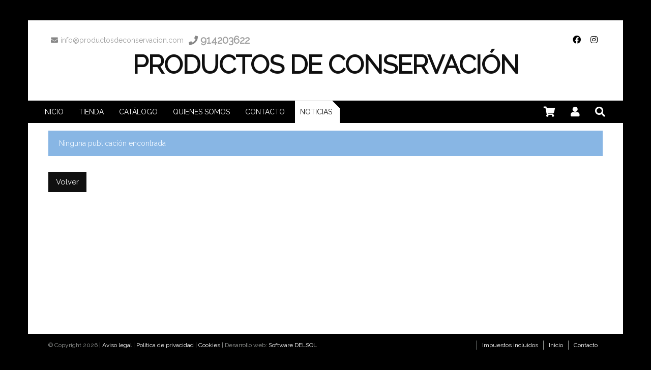

--- FILE ---
content_type: text/html; charset=utf-8
request_url: https://www.productosdeconservacion.com/eshop/buscar?tag=papel
body_size: 7255
content:
<!DOCTYPE html><html><head><base href="https://www.productosdeconservacion.com/"><title>NOTICIAS - PRODUCTOS DE CONSERVACIÓN</title><link href="https://www.productosdeconservacion.com/www/web/favicon/favicon.ico" rel="shortcut icon">
<meta charset="utf-8">
<meta content="IE=edge,chrome=1" http-equiv="X-UA-Compatible">
<meta name="keywords" content="fernanda@productosdeconservacion.com">
<meta name="author" content="www.sdelsol.com">
<meta name="description" content="">
<meta property="og:title" content="NOTICIAS - PRODUCTOS DE CONSERVACIÓN">
<meta property="og:type" content="blog">
<meta property="og:description" content="">
<meta property="og:url" content="/eshop/buscar?tag=papel">
<meta property="og:image" content="">
<meta name="viewport" content="width=device-width, maximum-scale=1, minimum-scale=1, user-scalable=no, shrink-to-fit=no">
<meta name="apple-mobile-web-app-capable" content="yes">
<meta name="robots" content="noindex" />
<link href="https://www.productosdeconservacion.com/rs/css/fonts/font-awesome.css" rel="stylesheet" type="text/css">
<link href="https://www.productosdeconservacion.com/themes/default/style.css?v=1768978357" rel="stylesheet" type="text/css">
<script src="https://www.productosdeconservacion.com/rs/js/jquery-1.11.0.min.js"></script>
<script src="https://www.productosdeconservacion.com/themes/default/js/web/jquery.easing.js"></script>
<script src="https://www.productosdeconservacion.com/themes/default/js/web/jquery.photobox.js"></script>
<script src="https://www.productosdeconservacion.com/themes/default/js/web/owl.carousel.js"></script>
<script src="https://www.productosdeconservacion.com/themes/default/js/web/imagesloaded.pkgd.min.js"></script>
<script src="https://www.productosdeconservacion.com/themes/default/js/web/masonry.pkgd.min.js"></script>
<script src="https://www.productosdeconservacion.com/themes/default/js/web/jquery.validate.js"></script>
<script src="https://www.productosdeconservacion.com/rs/js/bitmagest/bitmagest.js"></script>
<script src="https://www.productosdeconservacion.com/rs/js/magnific-popup/magnific-popup.min.js"></script>
<script src="https://www.productosdeconservacion.com/themes/default/js/theme.js"></script>
<script src="https://www.productosdeconservacion.com/rs/paginas/tienda/pl_default/tienda.js"></script></head><body data-url_www="https://www.productosdeconservacion.com/" data-decimales="2" data-moneda="€"><div><div class="div_web_cabecera WEB_CABECERA"><div class="div_barra_superior"><div class="container"><div class="logo"><div class="nombre_sitio"><a href="https://www.productosdeconservacion.com/" title="PRODUCTOS DE CONSERVACIÓN">PRODUCTOS DE CONSERVACIÓN</a></div></div><div><div class="contacto"><div class="mail"><a href="mailto:info@productosdeconservacion.com"><span>info@productosdeconservacion.com</span></a></div><div class="telefono"><a href="tel:914203622"><span>914203622</span></a></div></div><div class="redes"><a class="facebook" href="https://www.facebook.com/productosdeconservacion/?locale=es_ES" target="_blank"><div class="redes_sociales_icono facebook"></div><span>Facebook</span></a><a class="instagram" href="https://www.instagram.com/productosdeconservacion?igsh=bDJqazAwYW5pN20w" target="_blank"><div class="redes_sociales_icono instagram"></div><span>Instagram</span></a></div></div></div></div><script>
$(document).ready(function() {

	var div_barra_menu = function(){

		var div_web_cabecera = $('.div_web_cabecera');
		var logo			= $('.div_barra_menu .logo');
		var menu			= $('.div_barra_menu');
		var menu_barra		= $('.div_barra_menu .menu');
		var div_toggle		= menu.find('.toggle');
		
		var $dropit_buttons = $('.div_barra_menu ul.menu > li > a.dropit');
		
		// --- MENUS PRINCIPALES
		$dropit_buttons._BIT_DROPIT({
			action			: 'mouseenter',		//' click',
			animationIn		: 'fadeIn',	// bounceIn fadeInUp zoomInUp
			animationSpeed	: 0.3,
			closeOnClick	: false,
			//closeOnLeave	: false,	
		});

		
		// --- CARRITO MINI / BUSCADOR
		$('a.dropit-carrito, a.dropit-buscador, a.dropit-usuario')._BIT_DROPIT({
			closeOnClick	: false,
			closeOnLeave	: false,
			animationIn		: 'flipInX',
			//action			: 'mouseover',		//' click',
			closeOnScroll	: false,
		});
		
		
		
		
		
		var _MENU_CARRITO_MINI = function(){
	

			if( typeof _TIENDA != 'undefined' && _TIENDA.constructor !== Object ){ return false; }

			$('.bt_carrito_mini').on('click', function(e){
				var $div_carrito_dropit = $('.div_carrito_dropit').addClass('loading').html('<div></div>Cargando...');

				_TIENDA.CARRITO_MINI.LOAD().done(function(result){
					$div_carrito_dropit.html(result).removeClass('loading');
				});
				
			});
		}
		
		_MENU_CARRITO_MINI();

		
		var check_menu = function(){
			if(menu_barra.css('flex-direction') == 'column'){
				div_toggle.show();
				menu_barra.addClass('vertical').removeClass('horizontal');
				$dropit_buttons.data('dropit_inline',true);

				menu_barra.on('mouseleave',function(){ menu_barra.removeClass('active'); })

				menu_barra.bind( 'mousewheel DOMMouseScroll', function ( e ) {
					var e0 = e.originalEvent, delta = e0.wheelDelta || -e0.detail;
					this.scrollTop += ( delta < 0 ? 1 : -1 ) * 30;
					e.preventDefault();
				});
				
			}else{
				div_toggle.hide();
				menu_barra.addClass('horizontal').removeClass('vertical');
				$dropit_buttons.data('dropit_inline',false);
				
				menu_barra.removeClass('active');
			}

		};
		
		var check_web_cabecera = function(){
			
			if(div_web_cabecera.css('position') == 'fixed'){
				logo.addClass('active');
			}else{
				logo.removeClass('active');
			}
			
			check_menu();
		};
		
		$('.bt_menu').on('click',function(){
			if(menu_barra.hasClass('active')){
				menu_barra.removeClass('active');
			}else{
				menu_barra.addClass('active');
			}
		});
		
		$(window).resize(function(){ check_web_cabecera(); });
		$(window).scroll(function(){ check_web_cabecera(); });

		check_web_cabecera();
	
	};
	
	div_barra_menu();

	
});
</script><div class="div_barra_menu"><div class="container"><div class="bt_menu toggle"></div><div class="logo"></div><div class="separador toggle"></div><ul class="menu horizontal"><li class="toggle"><div class="menu_cab"><span>MENU</span> <a class="bt_menu"></a></div></li><li><a class=" tema_1" data-hover="INICIO" href="https://www.productosdeconservacion.com/inicio/"><span>INICIO</span></a></li><li><a class=" tema_16" data-hover="TIENDA" href="tienda"><span>TIENDA</span></a></li><li><a class=" tema_19" data-hover="CATÁLOGO" href="https://www.productosdeconservacion.com/catalogo/"><span>CATÁLOGO</span></a></li><li><a class=" tema_18" data-hover="QUIENES SOMOS" href="https://www.productosdeconservacion.com/quienes-somos/"><span>QUIENES SOMOS</span></a></li><li><a class=" tema_6" data-hover="CONTACTO" href="contacto"><span>CONTACTO</span></a></li><li><a class="active tema_24" data-hover="NOTICIAS" href="https://www.productosdeconservacion.com/eshop/"><span>NOTICIAS</span></a></li></ul><ul class="botones"><li class="carrito_mini"><a class="dropit-carrito bt_carrito_mini" data-direction="DL" data-url="https://www.productosdeconservacion.com/tienda/carrito/" ><i class="fa fa-shopping-cart"></i><span class="carrito_contador div_carrito_unidades" style="display: none;">0</span></a><div class="div_carrito_dropit dropit-submenu dropit_carrito">carrito</div></li><li class="login"><a class="dropit-usuario " data-direction="DL"><i class="fa fa-user"></i> </a><div class="div_usuario_menu dropit-submenu dropit_default"><div class="titulo">Acceso a clientes</div><ul><li><a href="https://www.productosdeconservacion.com/acceso"><i class="fa fa-sign-out-alt"></i> Identifícate</a></li></ul></div></li><li><a class="dropit-buscador" data-direction="DL"><i class="fa fa-search"></i></a><div class="dropit-submenu dropit_buscador"><form action="https://www.productosdeconservacion.com/buscador/"><div class="ui input"><input type="text" name="texto" id="search" placeholder="Buscar..."><button><i class="fa fa-search"></i></button></div></form></div></li></ul></div></div><script>
$(document).ready(function() {
	$('.bt_indice').on('click',function(event){
		$('.div_indice')._BIT_SLIDERBAR({
			size	: '400px',
		});
	});
});
</script><div class="div_barra_herramientas"><div class="container"><div class="titulo">NOTICIAS</div><div><a class="ui button bt_indice"><span>Indice</span></a></div></div></div></div><div class="div_indice" data-target="right"><div class="titulo"><i class="fa fa-sitemap"></i> INDICE <div class="cerrar bt_slider_close"></div></div><div class="buscador"><form id="bt_buscador_form" method="get" action="eshop/buscar/"><div class="ui fluid action input"><input type="text" placeholder="Buscar" name="texto" value=""  /><button class="ui button" type="submit"><i class="fa fa-search"></i></button></div></form></div><div class="contenido tree"><ul><li><a href="https://www.productosdeconservacion.com/eshop/" class="active"><i class="fa fa-folder folder"></i> NOTICIAS</a><ul><li ><a href="https://www.productosdeconservacion.com/eshop/nuevos-usuarios/"><i class="fa fa-file-text-o file"></i> NUEVOS USUARIOS</a></li><li ><a href="https://www.productosdeconservacion.com/eshop/siguenos/"><i class="fa fa-file-text-o file"></i> SÍGUENOS</a></li><li ><a href="https://www.productosdeconservacion.com/eshop/mas-rapido-que-nunca/"><i class="fa fa-file-text-o file"></i> ¡MÁS RÁPIDO QUE NUNCA!</a></li></ul></li></ul></div></div><script>
$(document).ready(function() {

	// --- BUSCADOR
	var bt_noticias_buscador = $('#bt_noticias_buscador');
	if( bt_noticias_buscador.val()=='' ){ bt_noticias_buscador.val('Buscar'); }
	
	bt_noticias_buscador.blur(function()	{ if($(this).val()==''){ $(this).val('Buscar'); } });
	bt_noticias_buscador.focus(function()	{ if($(this).val()=='Buscar'){ $(this).val(''); } });
	
	$('#bt_noticias_buscador_form').submit(function(event){
		if ( bt_noticias_buscador.val() == '' || bt_noticias_buscador.val() == 'Buscar' ) {
			event.preventDefault();
		}else{
			return;
		}
		
	});
	

	
});
</script><div class="BOOK_PL_DEFAULT web_contenido tema_24"><div class="container"><div class="ui info message">Ninguna publicación encontrada</div><br/><a class="ui button primary" href="https://www.productosdeconservacion.com/eshop/">Volver</a></div></div>
<script>$(document).ready(function() {
$(document).ready(function(){

	// --- Funcion mensaje formulario
	var $form_newsletter_status = $("#form_newsletter_status");
	
	function form_newsletter_status(msg,status_class){
		$form_newsletter_status.slideUp('fast', function(){
			$form_newsletter_status.html( msg );
			$form_newsletter_status.removeClass();
			$form_newsletter_status.addClass(status_class);
			$form_newsletter_status.slideDown('fast');
		});

		$('html, body').animate({
			scrollTop: ( $form_newsletter_status.offset().top - 100 ),
		}, 300);

	}

	var $form_newsletter	= $(".form_newsletter");
	var $enviando			= $form_newsletter.find('.enviando');
	var $divs				= $form_newsletter.find('> div');
	$form_newsletter.find('input[name="NEWSLETTER[fishhook]"]').hide();
	
	$form_newsletter.submit(function(e){
		var formulario = $( this );
		var form_url	= formulario.data('url');
		var form_data	= formulario.serializeObject();	form_data.check = 'true';

		$form_newsletter_status.hide();
		$divs.hide(); $enviando.show();
		
		$.ajax({
			url: form_url,
			type: "POST",
			data: form_data,
		}).done( function( data_string ){
		
			if( data_string = _IS_JSON(data_string) ){
				if(data_string.success == true){
					
					$(".form_newsletter").find('>div').removeClass('error');
					form_newsletter_status(data_string.msg_texto, data_string.msg_class);
					formulario.find("input").val('');
				}else{
					$divs.show();
					$(".form_newsletter").find('>div').addClass('error');
					form_newsletter_status(data_string.msg_texto, data_string.msg_class);
				}
			}
			
			$enviando.hide();
			
		});

		return false;
	});
	
});
});</script>
<div class="pie_pagina"><div class="container"><div><div class="contacto"><h3 class="titulo"><span>Contacto</span></h3><ul><li><span>Calle Moratín, 42</span></li><li><a href="mailto:info@productosdeconservacion.com"><span>info@productosdeconservacion.com</span></a></li><li><i class="fa fa-phone"></i> <a href="tel:914203622"><span>914203622</span></a></li><li><a href="http://www.productosdeconservacion.com" target="_blank"><span>www.productosdeconservacion.com</span></a></li></ul></div><div><div class="suscribete"><h3 class="titulo"><span>Suscríbete a nuestras novedades</span></h3><p>Déjanos tu e-mail y te mantendremos informado...</p><div id="form_newsletter_status"></div><form class="form_newsletter" data-url="https://www.productosdeconservacion.com/newsletter_send/"><div class="ui input"><input type="email" class="ui input" name="NEWSLETTER[email]" placeholder="E-mail"><input name="NEWSLETTER[fishhook]" value=""><button type="submit">Enviar</button></div><div class="enviando" style="display: none;">Enviando solicitud....</div><div>
<script>$(document).ready(function() {
$(document).ready(function(){

	var $input = $(':input[name=lopd]');

	var lopd_close = function(){
		$.fn._BIT_SLIDERBAR('close');
		$('.modal').hide();
	};
	

	// --- Politica proteccion de datos
	$('.bt_lopd').on('click',function(event){
		event.preventDefault();
		event.stopPropagation();
	
		$('.div_lopd')._BIT_SLIDERBAR({
				target : 'bottom'
		});
	});
	

	// --- Botones
	$('.bt_lopd_cancelar').on('click', function(){
		$input.prop('checked', false);
		lopd_close();
	});
	
	$('.bt_lopd_aceptar').on('click', function(){
		$input.prop('checked', true);
		lopd_close();
	});

	
	$('.bt_lopd_resumen').on('click',function(e){
		e.preventDefault();
		e.stopPropagation();
		
		$input	= $(this).closest('div').find('input[name="lopd"]');

		_BIT_MODAL( $('.lopd_resumen') , "", "lopd_modal");
	});
	
	
	
	// --- ESTO DEBE DE ESTAR EN LA FUNCION MODAL......
    $(document).on('click', '.modal > div > .cerrar', function (e) {
        $(this).parents('.modal').hide();
    });
	
    $(window).on('keydown', function (e) {
        if (e.which === 27) {
            $('.modal').hide();
        }
    });
	
	
	
});
});</script>
<div class="div_lopd"><div class="titulo">Política de Privacidad</div><div class="texto"><p>EMPRESA (en adelante EMPRESA) es titular del sitio Web http://www.EMPRESA.com/ y tiene su domicilio en DOMICILIO.</p>
<p>De acuerdo con la legislación vigente, EMPRESA tiene inscritos sus ficheros en la Agencia Española de Protección de Datos, y ha adoptado las medidas técnicas y organizativas que garantizan la seguridad de los datos de carácter personal y evitan su alteración, pérdida, tratamiento o acceso no autorizado, habida cuenta del estado de la tecnología, la naturaleza de los datos almacenados y los riesgos a que estén expuestos, que han sido necesarias para su adecuación en materia de Protección de Datos de Carácter Personal, de conformidad con lo establecido en el RD 1720/ 2007 por el que se aprueba el Reglamento de desarrollo de la LOPD.</p>
<p>EMPRESA desea garantizar su privacidad en la utilización de nuestros servicios, por lo que a continuación le informamos de nuestra política de protección de datos personales.</p>
<p>Los datos de carácter personal que nos facilite a través del formulario de contacto y de los correos remitidos a la dirección EMAIL pasarán a formar parte de nuestros ficheros y se utilizarán para atender su solicitud de información, responder cualquier duda o pregunta que nos pudiera plantear y ponerse en contacto con usted. Nuestras respuestas tienen carácter informativo, por lo que no se derivará efecto jurídico vinculante alguno.</p>
<p>En todos los casos en que nos facilite datos que a través de esta Web los mismos podrán ser utilizados para remitirle por cualquier medio, incluidos medios electrónicos información sobre nuestros productos y servicios. Si no desea recibir información de nuestra empresa, envíe un correo a EMAIL con el asunto “baja información” a la dirección en la que quiere dejar de recibir nuestras noticias.</p>
<p>EMPRESA se reserva el derecho de modificar su política de privacidad por motivos de adaptación a la legislación vigente, o similares, por lo que se recomienda al usuario de este sitio Web la revisión periódica de este apartado, ya que el uso del Web por parte del usuario se entenderá como aceptación de la política de privacidad vigente en ese momento.</p>
<p>Puede ejercer sus derechos de acceso, rectificación, cancelación u oposición por escrito junto con fotocopia de documento que acredite su identidad a la siguiente dirección: DIRECCION</p></div><div class="botones"><button class="bt_lopd_cancelar">Cancelar</button><button class="bt_lopd_aceptar primary">Aceptar</button></div></div><div class="div_checkbox"><input type="checkbox" id="lopd_1" name="lopd" value="acepto" class="css-checkbox" /><label class="css-label" for="lopd_1"><a class="bt_lopd pointer">Acepto la política de privacidad</a></label></div><div class="div_checkbox"><input type="checkbox" id="check_publicidad_pie_1" name="publicidad" value="acepto" class="clausula css-checkbox" /><label class="css-label" for="check_publicidad_pie_1">Acepto recibir comunicaciones comerciales.</label></div></div></form></div><ul class="redes"><li><a class="brands-facebook" href="https://www.facebook.com/productosdeconservacion/?locale=es_ES" target="_blank"><div class="redes_sociales_icono facebook"></div><span>Facebook</span></a></li><li><a class="brands-instagram" href="https://www.instagram.com/productosdeconservacion?igsh=bDJqazAwYW5pN20w" target="_blank"><div class="redes_sociales_icono instagram"></div><span>Instagram</span></a></li></ul></div></div></div></div><div class="pie_bottom"><div class="container"><div><p>&copy; Copyright 2026 | <a href="https://www.productosdeconservacion.com/aviso-legal">Aviso legal</a> | <a href="https://www.productosdeconservacion.com/politica-de-privacidad">Política de privacidad</a> | <a href="https://www.productosdeconservacion.com/politicas-de-cookies">Cookies</a> | Desarrollo web: <a href="http://www.sdelsol.com/" target="_blank" title="Software del sol">Software DELSOL</a></p></div><div><a class="iva_txt si">Impuestos incluidos</a><a href="https://www.productosdeconservacion.com/">Inicio</a><a href="https://www.productosdeconservacion.com/contacto/">Contacto</a></div></div></div><div style="display: none;"><div class="COOKIES_CONFIG"><div class="explicacion"><div class="titulo">Ajustes de privacidad</div><div class="descripcion"><div><b>Decide qu&eacute; cookies quieres permitir.</b></div><p>Puedes cambiar estos ajustes en cualquier momento. Sin embargo, esto puede hacer que algunas funciones dejen de estar disponibles.</p></div></div><div class="grupos"><div class="mala"><label class="ui checkbox"><input type="checkbox" name="grupo_0" value="0">Desactivar todas</label></div><div class="buenas"><label class="ui checkbox"><input type="checkbox" name="grupo_1" value="1" checked>Necesarias</label></div></div><div class="puede"><div class="si"><div class="titular">Esta web <span>permitirá</span> cookies de:</div><div class="grupo grupo_1"><div class="titulo"></div><div class="descripcion">Guardar su configuración de cookies</div><div class="variable" style="display:none;" data-name="c" data-domain="c" data-path="c"></div><div class="variable" style="display:none;" data-name="/" data-domain="/" data-path="/"></div><div class="variable" style="display:none;" data-name="" data-domain="" data-path=""></div></div></div><div class="no"><div class="titular">Esta web <span>no permitirá</span> cookies de:</div></div></div><div style="text-align: center;"><button class="bt_guardar ui button primary">Guardar y cerrar</button></div></div></div><div class="cookies_scripts"></div><div class="cookies"><div class="container"><div class="cookieMessage"><div class="texto popup_cookies">Este portal web únicamente utiliza cookies propias con finalidad técnica, no recaba ni cede datos de carácter personal de los usuarios sin su conocimiento. Sin embargo, contiene enlaces a sitios web de terceros con políticas de privacidad ajenas a la de este sitio, que usted podrá decidir si acepta o no cuando acceda a ellos.</div><div class="botones"> <a class="ui button" href="https://www.productosdeconservacion.com/politicas-de-cookies">Política de cookies</a> <a class="ui button bt_cookies_rechazar">Rechazar</a> <a class="ui button bt_cookies_aceptar">Aceptar</a></div></div></div></div><script>$(document).ready(function() {
	
	
	var $cookieMessage		= $('.cookieMessage');
	
	var $COOKIES_CONFIG		= $('.COOKIES_CONFIG');
	var $puede				= $('.COOKIES_CONFIG .puede');
	var $puede_si			= $('.COOKIES_CONFIG .puede > .si');
	var $puede_no			= $('.COOKIES_CONFIG .puede > .no');
	
	var $input_desactivar	= $COOKIES_CONFIG.find('.grupos input[name="grupo_0"]');
	var $inputs_puede		= $COOKIES_CONFIG.find('.grupos input:not([name="grupo_0"])');


	if( $puede_si.find('.grupo').length ){ $puede_si.show(); }else{ $puede_si.hide(); }
	if( $puede_no.find('.grupo').length ){ $puede_no.show(); }else{ $puede_no.hide(); }

	
	// --- BT DESACTIVAR
	$input_desactivar.on('change',function(){
		if( $(this).prop('checked') === true ){
			$inputs_puede.prop('checked',false).change();
		}else{
			$inputs_puede.prop('checked',true).change();
		}
	});
	
	
	// --- CHECKING INPUTS
	$inputs_puede.on('change',function(){
		
		$inputs_puede.each(function(){
			var $input		= $(this);
			var id_grupo	= $input.val();

			if( $input.prop('checked') === true ){
				$puede.find('.grupo_'+id_grupo).appendTo($puede_si);
			}else{
				$puede.find('.grupo_'+id_grupo).appendTo($puede_no);
			}
		});
		
		// --- Activando y desactivando checkbox 0
		if( $COOKIES_CONFIG.find('.grupos input:not([name="grupo_0"]):checked').length ){
			$input_desactivar.prop('checked',false);
		}else{
			$input_desactivar.prop('checked',true);
		}
		
		if( $puede_si.find('.grupo').length ){ $puede_si.show(); }else{ $puede_si.hide(); }
		if( $puede_no.find('.grupo').length ){ $puede_no.show(); }else{ $puede_no.hide(); }

	});
	
	
	// --- BT_GUARDAR
	$COOKIES_CONFIG.find('.bt_guardar').on('click',function(){
		//console.log('guardando cookies');

		var cookies_aceptadas = [];
		$inputs_puede.each(function(){ if( $(this).prop('checked') === true ){ cookies_aceptadas.push($(this).val()); } });
		if( cookies_aceptadas.length ){
			cookies_aceptadas = cookies_aceptadas.join('-');
			_COOKIES.setItem('cookies_aceptadas', cookies_aceptadas, 'Fri, 31 Dec 9999 23:59:59 GMT', '/');
		}else{
			_COOKIES.setItem('cookies_aceptadas', 'ninguna', 'Fri, 31 Dec 9999 23:59:59 GMT', '/');	
		}
		
		// --- Desconectando cookies no permitidas
		$puede_no.find('.variable').each(function(){
			var data = $(this).data();
			_COOKIES.removeItem(data.name, data.path, data.domain);
		});
		
		$.magnificPopup.close();
		
		$cookieMessage.slideUp();
	});
	









	// --- BT_ACEPTAR
	$('.bt_cookies_aceptar').click(function(e){
		e.preventDefault();
		$cookieMessage.slideUp();
		_COOKIES.setItem('cookies_aceptadas', 'todas', 'Fri, 31 Dec 9999 23:59:59 GMT', '/');
	});

	// --- BT_RECHAZAR
	$('.bt_cookies_rechazar').click(function(e){
		e.preventDefault();
		$cookieMessage.slideUp();
		_COOKIES.setItem('cookies_aceptadas', 'ninguna', 'Fri, 31 Dec 9999 23:59:59 GMT', '/');
	});

	// --- BT_CONFIGURAR
	$('.bt_cookies_configurar').on('click',function(){
		$.magnificPopup.open({
			fixedContentPos: true,
			fixedBgPos: true,
			alignTop: true,
			overflowY: false,//'scroll',
			closeBtnInside: true,
			preloader: false,
			removalDelay: 300,
			items: {
				src: $('.COOKIES_CONFIG'),
				type: 'inline'
			},
			callbacks: {
				open: function () {
					$('html').css({
						'margin-right'	: 0,
						'overflow'		: 'hidden',
					});
				}
			}
		});
	});




	// --- SLIDEUP/DOWN .cookieMessage
	if( _COOKIES.getItem('cookies_aceptadas') == null ){
		setTimeout(function() { $cookieMessage.slideDown('slow'); }, 3000);
	} else if (!$cookieMessage.is(':hidden')) {
		$cookieMessage.slideUp();
	};





});
</script></div><script>$('.div_contacto_inicio').remove();</script></body></html>

--- FILE ---
content_type: text/css
request_url: https://www.productosdeconservacion.com/themes/default/style.css?v=1768978357
body_size: 51231
content:
@import url('https://fonts.googleapis.com/css?family=Raleway');.clausula_lopd{height:200px;overflow-y:scroll;-ms-overflow-x:hidden;-ms-overflow-y:auto;padding:0 10px;border:1px solid #ccc;margin:10px}.div_lopd{background-color:white;padding:20px;display:none}.div_lopd > .titulo{font-weight:bold;font-size:30px;padding:10px}.div_lopd > .texto{line-height:40px;padding:10px;text-align:justify}.div_lopd > .botones{text-align:center;padding:10px 0px}.lopd_modal{max-width:600px !important;max-height:90% !important;display:flex;flex-direction:column}.lopd_resumen{flex:1 1;overflow-y:auto;-ms-overflow-y:scroll;padding-right:20px}.lopd_resumen > .botones{display:flex;flex-direction:row;margin-bottom:5px}.lopd_resumen > .botones .expand{flex:1}@media all and (-ms-high-contrast:none),(-ms-high-contrast:active){.lopd_modal{max-width:600px;height:90%;display:flex;overflow-y:hidden;flex-direction:column}}a,abbr,acronym,address,applet,article,aside,audio,b,big,body,canvas,caption,center,cite,code,dd,del,details,dfn,dialog,div,dl,dt,em,embed,fieldset,figcaption,figure,font,footer,form,h1,h2,h3,h4,h5,h6,header,hgroup,hr,html,i,iframe,img,ins,kbd,label,legend,mark,menu,meter,nav,object,output,p,pre,progress,q,rp,rt,ruby,s,samp,section,small,span,strike,strong,sub,summary,sup,table,tbody,td,tfoot,th,thead,time,tr,tt,u,var,video,xmp{border:0;margin:0;padding:0}*:before,*:after{-webkit-box-sizing:border-box;-moz-box-sizing:border-box;box-sizing:border-box}*{-webkit-box-sizing:border-box;-moz-box-sizing:border-box;box-sizing:border-box}html{box-sizing:border-box}html,body{height:100%}html,body{height:100%}body{margin:0px;padding:0px;overflow-x:hidden;background:#fff;font-size:14px;font-family:"Raleway", arial, sans-serif;font-weight:normal;color:rgba(0, 0, 0, 0.87);vertical-align:baseline}*,*::after,*::before{box-sizing:border-box}hr{border:1px solid #ddd}.hide{display:none}.pointer{cursor:pointer}.container{margin-right:auto;margin-left:auto;padding:0 40px}.img-responsive{display:block;width:100%;height:auto;position:relative;vertical-align:middle;background-color:transparent}body > div:first-child{background-color:#fff;max-width:1170px;width:100%;margin:40px auto 40px;-webkit-box-shadow:0 30px 30px rgba(0, 0, 0, .3);-moz-box-shadow:0 30px 30px rgba(0, 0, 0, .3);box-shadow:0 30px 30px rgba(0, 0, 0, 0.3);transition:all 0.5s ease;overflow:hidden}.banner_tema{-webkit-background-size:cover;-moz-background-size:cover;-o-background-size:cover;background-size:cover;background-repeat:no-repeat;background-position:center center fixed;position:fixed;top:0;bottom:0;left:0;right:0;z-index:-1;display:none}p{margin:15px 0px;line-height:24px}p:first-child{margin-top:0px}p:last-child{margin-bottom:0px}ul li{line-height:24px;margin-bottom:15px}a{color:#0082ca;cursor:pointer;text-decoration:none}a:hover{color:#888;text-decoration:none}@media (min-width:0px){.container{max-width:1170px}}@media (max-width:1170px){.container{padding:0px 20px}}@media (max-width:480px){p{margin:15px 0px;line-height:22px}body > div:first-child{margin:5px auto 5px}}@media screen and (max-device-width:480px){body{-webkit-text-size-adjust:none}}.background_tema{-webkit-background-size:cover;-moz-background-size:cover;-o-background-size:cover;background-size:cover;background-repeat:no-repeat;background-position:center center;position:fixed;top:0;bottom:0;left:0;right:0;z-index:-1}.bit_sliderbar .slider_modal{position:fixed;top:0px;bottom:0px;display:none;background-color:rgba(0, 0, 0, 0);width:100%;height:100%;z-index:99998;transition:background-color 0.2s ease}.bit_sliderbar .slider_modal.on{background-color:rgba(0, 0, 0, 0.29)}.bit_sliderbar > div{display:block;position:fixed;overflow:auto;z-index:99999;background-color:white;transition:all 0.3s ease}.bit_sliderbar .slider_left,.bit_sliderbar .slider_right{top:0px;bottom:0px;width:400px;height:100%}.bit_sliderbar .slider_left{left:-400px}.bit_sliderbar .slider_left.active{left:0px !important;box-shadow:0px 0px 10px 6px rgba(0, 0, 0, 0.28)}.bit_sliderbar .slider_right{right:-400px}.bit_sliderbar .slider_right.active{right:0px !important;box-shadow:0px 0px 10px 6px rgba(0, 0, 0, 0.28)}.bit_sliderbar .slider_top,.bit_sliderbar .slider_bottom{width:100%;height:400px}.bit_sliderbar .slider_top{top:-400px;margin-bottom:auto}.bit_sliderbar .slider_top.active{top:0px !important;box-shadow:0px 6px 10px 0px rgba(0, 0, 0, 0.28)}.bit_sliderbar .slider_bottom{bottom:-400px;margin-top:auto}.bit_sliderbar .slider_bottom.active{bottom:0px !important;box-shadow:0px -10px 6px 0px rgba(0, 0, 0, 0.28)}ul.ui.tree{margin:0px !important;padding:0px !important;list-style:none !important;border-style:dashed;border-width:0px 0px 1px 0px;border-color:#cdcdcd}ul.ui.tree:last-child{border-width:0px}ul.ui.tree ul{margin:0;padding:0;list-style:none;margin-left:20px;position:relative;flex:1}ul.ui.tree ul:before,ul.ui.tree ul li:before{border-color:red;border:0px;border-style:dotted}ul.ui.tree ul:before{content:"";display:block;width:0;position:absolute;top:0;bottom:23px;left:-10px;border-left-width:1px}ul.ui.tree li{margin:0px !important;padding:0px 0px 0 25px !important;color:#0074be;position:relative;line-height:36px}ul.ui.tree li.principal{padding:0 !important}ul.ui.tree > li > ul > li{padding:0 !important}ul.ui.tree ul li:before{content:"";display:block;width:8px;height:0;border-top-width:1px;position:absolute;top:22px;left:-10px}ul.ui.tree ul li:last-child:before{background:transparent;height:auto;top:18px;bottom:0}ul.ui.tree.noCollapse > li{padding:0px 0px 0px 10px !important}ul.ui.tree li > a{display:block}ul.ui.tree li > .bt_mas{position:absolute;top:4px;bottom:10px;left:5px;width:20px;cursor:pointer;transition:all 0.3s ease;background:transparent}ul.ui.tree li > .bt_mas:before{font-family:'Font Awesome 5 Free';font-weight:900;content:'\f068';font-size:16px;position:absolute;left:0;top:-3px;border-radius:20px}ul.ui.tree li > .bt_mas:hover:before{content:'\f056';color:#0074be}ul.ui.tree li.close > .bt_mas:before{content:'\f067';left:0px}ul.ui.tree li.close > .bt_mas:hover:before{content:'\f055';color:#0074be}ul.ui.tree li.close > .bt_mas{left:5px}ul.ui.tree li.loading > .bt_mas:before{color:#b1b1b1;animation:ani_rotate_right 1.5s linear infinite;content:'\f007';border:2px solid white;line-height:16px;top:5px;left:-3px}ul.ui.tree li.loading > .bt_mas{background-color:transparent}ul.ui.tree li > div:hover{font-weight:bold}ul.ui.tree li > div > div.ico{padding:2px;font-size:18px;color:#e6a020}ul.ui.tree li > div.titulo{padding:0 0 5px 0px}ul.ui.tree li > div.titulo > a{padding:0 10px;display:block !important;padding-right:50px !important;position:relative}ul.ui.tree li > div.titulo > a > span{position:absolute;right:0;top:0px;padding:0 8px;margin:5px;line-height:26px}ul.ui.tree li > div > div.opciones{padding:0px 5px;margin:0px;display:flex;align-items:center;align-self:center;line-height:0px}ul.ui.tree li > div > div.opciones *{font-size:10px;padding:2px 5px;display:flex;align-items:center;min-height:22px}ul.ui.tree li > div > *{display:flex;align-items:center}ul.ui.tree > ul:first-child:before,ul.ui.tree > ul:first-child > li:before{border:0px}.breadcrumb{display:flex;overflow:hidden;border-radius:5px}.breadcrumb a,.breadcrumb a:after{transition:all 0.5s;color:#858585}.breadcrumb a{text-transform:lowercase;text-decoration:none;outline:none;display:block;float:left;line-height:30px;padding:0px 5px 0 20px;position:relative}.breadcrumb a:first-letter{text-transform:uppercase}.breadcrumb a:before{background:#f4f4f4;box-shadow:0 0 0 1px #ccc}.breadcrumb a:first-child{padding-left:10px}.breadcrumb a:first-child:before{left:14px}.breadcrumb a:last-child{padding-right:20px;border-radius:0 5px 5px 0;max-width:100%;text-overflow:ellipsis;overflow:hidden;white-space:nowrap}.breadcrumb a.active,.breadcrumb a:hover{color:#575756}.breadcrumb a.active:after,.breadcrumb a:hover:after{color:white}.breadcrumb a:after{content:'';position:absolute;top:12px;right:-10px;width:8px;height:8px;transform:scale(0.707) rotate(45deg);z-index:1;box-shadow:1px -1px 0 0px #575756;border-radius:0 5px 0 50px}.breadcrumb a:last-child:after{content:none}.div_barra_superior div.logo img{min-height:70px !important;height:auto !important}.div_barra_superior div.contacto .telefono > a{display:none}.div_barra_superior div.contacto .telefono > a:first-child{display:inline-block}.div_barra_menu .container > .menu.vertical.active{z-index:100 !important}ul.botones > li.login > a.dropit-usuario.on > span{white-space:nowrap;width:100%;overflow:hidden;text-overflow:ellipsis;line-height:normal;font-size:14px;padding-left:10px}.TIENDA_PL_DEFAULT .familias_lista ul.secciones li a{display:block !important;padding-right:50px !important;position:relative}.TIENDA_PL_DEFAULT .familias_lista ul li span{position:absolute;right:0;top:10px}.clausula_lopd{display:block !important;height:200px;overflow-y:scroll;-ms-overflow-x:hidden;-ms-overflow-y:auto;padding:15px 15px 0;border:1px solid #ccc;margin:10px}.clausula_lopd > div > p{font-size:14px;line-height:22px}.clausula_lopd > button.clausula_lopd_boton{width:100px;text-align:center;justify-content:center;margin:0 auto;display:block;margin-bottom:20px}.suscribete .form_newsletter .div_checkbox{margin-top:10px}.TIENDA_PL_DEFAULT .ficha_articulo > .tabs > .tab_button ul li{width:calc(50%)}input[type=checkbox].css-checkbox{position:absolute;z-index:-1000;left:-1000px;overflow:hidden;clip:rect(0 0 0 0);height:1px;width:1px;margin:-1px;padding:0;border:0}input[type=checkbox].css-checkbox + label.css-label{min-height:34px;cursor:pointer;padding-left:35px;position:relative;line-height:34px;display:flex;align-items:center}input[type=checkbox].css-checkbox:checked + label.css-label:before{content:'\f14a';font-family:'Font Awesome 5 Free';font-weight:400}input[type=checkbox].css-checkbox + label.css-label:before{content:'\f0c8';font-family:'Font Awesome 5 Free';font-weight:400;padding:0 10px;font-size:18px;position:absolute;top:1px;left:0}input[type=checkbox].css-checkbox + label.css-label > span{padding:0 !important}input[type=radio].css-radio{position:absolute;z-index:-1000;left:-1000px;overflow:hidden;clip:rect(0 0 0 0);height:1px;width:1px;margin:-1px;padding:0;border:0}input[type=radio].css-radio + label.css-label{cursor:pointer;padding-left:0;position:relative;display:flex;align-items:center}input[type=radio].css-radio:checked + label.css-label:before{content:'\f192';font-family:'Font Awesome 5 Free';font-weight:900}input[type=radio].css-radio + label.css-label:before{content:'\f111';font-family:'Font Awesome 5 Free';font-weight:400;padding:0 10px;font-size:18px;position:initial;top:0}.animated{-webkit-animation-duration:1s;animation-duration:1s;-webkit-animation-fill-mode:both;animation-fill-mode:both}.animated.infinite{-webkit-animation-iteration-count:infinite;animation-iteration-count:infinite}.animated.hinge{-webkit-animation-duration:2s;animation-duration:2s}@-webkit-keyframes bounce{0%,100%,20%,53%,80%{-webkit-transition-timing-function:cubic-bezier(0.215, 0.61, 0.355, 1);transition-timing-function:cubic-bezier(0.215, 0.61, 0.355, 1);-webkit-transform:translate3d(0, 0, 0);transform:translate3d(0, 0, 0)}40%,43%{-webkit-transition-timing-function:cubic-bezier(0.755, 0.05, 0.855, 0.06);transition-timing-function:cubic-bezier(0.755, 0.05, 0.855, 0.06);-webkit-transform:translate3d(0, -30px, 0);transform:translate3d(0, -30px, 0)}70%{-webkit-transition-timing-function:cubic-bezier(0.755, 0.05, 0.855, 0.06);transition-timing-function:cubic-bezier(0.755, 0.05, 0.855, 0.06);-webkit-transform:translate3d(0, -15px, 0);transform:translate3d(0, -15px, 0)}90%{-webkit-transform:translate3d(0, -4px, 0);transform:translate3d(0, -4px, 0)}}@keyframes bounce{0%,100%,20%,53%,80%{-webkit-transition-timing-function:cubic-bezier(0.215, 0.61, 0.355, 1);transition-timing-function:cubic-bezier(0.215, 0.61, 0.355, 1);-webkit-transform:translate3d(0, 0, 0);-ms-transform:translate3d(0, 0, 0);transform:translate3d(0, 0, 0)}40%,43%{-webkit-transition-timing-function:cubic-bezier(0.755, 0.05, 0.855, 0.06);transition-timing-function:cubic-bezier(0.755, 0.05, 0.855, 0.06);-webkit-transform:translate3d(0, -30px, 0);-ms-transform:translate3d(0, -30px, 0);transform:translate3d(0, -30px, 0)}70%{-webkit-transition-timing-function:cubic-bezier(0.755, 0.05, 0.855, 0.06);transition-timing-function:cubic-bezier(0.755, 0.05, 0.855, 0.06);-webkit-transform:translate3d(0, -15px, 0);-ms-transform:translate3d(0, -15px, 0);transform:translate3d(0, -15px, 0)}90%{-webkit-transform:translate3d(0, -4px, 0);-ms-transform:translate3d(0, -4px, 0);transform:translate3d(0, -4px, 0)}}.bounce{-webkit-animation-name:bounce;animation-name:bounce;-webkit-transform-origin:center bottom;-ms-transform-origin:center bottom;transform-origin:center bottom}@-webkit-keyframes flash{0%,100%,50%{opacity:1}25%,75%{opacity:0}}@keyframes flash{0%,100%,50%{opacity:1}25%,75%{opacity:0}}.flash{-webkit-animation-name:flash;animation-name:flash}@-webkit-keyframes pulse{0%{-webkit-transform:scale3d(1, 1, 1);transform:scale3d(1, 1, 1)}50%{-webkit-transform:scale3d(1.05, 1.05, 1.05);transform:scale3d(1.05, 1.05, 1.05)}100%{-webkit-transform:scale3d(1, 1, 1);transform:scale3d(1, 1, 1)}}@keyframes pulse{0%{-webkit-transform:scale3d(1, 1, 1);-ms-transform:scale3d(1, 1, 1);transform:scale3d(1, 1, 1)}50%{-webkit-transform:scale3d(1.05, 1.05, 1.05);-ms-transform:scale3d(1.05, 1.05, 1.05);transform:scale3d(1.05, 1.05, 1.05)}100%{-webkit-transform:scale3d(1, 1, 1);-ms-transform:scale3d(1, 1, 1);transform:scale3d(1, 1, 1)}}.pulse{-webkit-animation-name:pulse;animation-name:pulse}@-webkit-keyframes rubberBand{0%{-webkit-transform:scale3d(1, 1, 1);transform:scale3d(1, 1, 1)}30%{-webkit-transform:scale3d(1.25, 0.75, 1);transform:scale3d(1.25, 0.75, 1)}40%{-webkit-transform:scale3d(0.75, 1.25, 1);transform:scale3d(0.75, 1.25, 1)}50%{-webkit-transform:scale3d(1.15, 0.85, 1);transform:scale3d(1.15, 0.85, 1)}65%{-webkit-transform:scale3d(0.95, 1.05, 1);transform:scale3d(0.95, 1.05, 1)}75%{-webkit-transform:scale3d(1.05, 0.95, 1);transform:scale3d(1.05, 0.95, 1)}100%{-webkit-transform:scale3d(1, 1, 1);transform:scale3d(1, 1, 1)}}@keyframes rubberBand{0%{-webkit-transform:scale3d(1, 1, 1);-ms-transform:scale3d(1, 1, 1);transform:scale3d(1, 1, 1)}30%{-webkit-transform:scale3d(1.25, 0.75, 1);-ms-transform:scale3d(1.25, 0.75, 1);transform:scale3d(1.25, 0.75, 1)}40%{-webkit-transform:scale3d(0.75, 1.25, 1);-ms-transform:scale3d(0.75, 1.25, 1);transform:scale3d(0.75, 1.25, 1)}50%{-webkit-transform:scale3d(1.15, 0.85, 1);-ms-transform:scale3d(1.15, 0.85, 1);transform:scale3d(1.15, 0.85, 1)}65%{-webkit-transform:scale3d(0.95, 1.05, 1);-ms-transform:scale3d(0.95, 1.05, 1);transform:scale3d(0.95, 1.05, 1)}75%{-webkit-transform:scale3d(1.05, 0.95, 1);-ms-transform:scale3d(1.05, 0.95, 1);transform:scale3d(1.05, 0.95, 1)}100%{-webkit-transform:scale3d(1, 1, 1);-ms-transform:scale3d(1, 1, 1);transform:scale3d(1, 1, 1)}}.rubberBand{-webkit-animation-name:rubberBand;animation-name:rubberBand}@-webkit-keyframes shake{0%,100%{-webkit-transform:translate3d(0, 0, 0);transform:translate3d(0, 0, 0)}10%,30%,50%,70%,90%{-webkit-transform:translate3d(-10px, 0, 0);transform:translate3d(-10px, 0, 0)}20%,40%,60%,80%{-webkit-transform:translate3d(10px, 0, 0);transform:translate3d(10px, 0, 0)}}@keyframes shake{0%,100%{-webkit-transform:translate3d(0, 0, 0);-ms-transform:translate3d(0, 0, 0);transform:translate3d(0, 0, 0)}10%,30%,50%,70%,90%{-webkit-transform:translate3d(-10px, 0, 0);-ms-transform:translate3d(-10px, 0, 0);transform:translate3d(-10px, 0, 0)}20%,40%,60%,80%{-webkit-transform:translate3d(10px, 0, 0);-ms-transform:translate3d(10px, 0, 0);transform:translate3d(10px, 0, 0)}}.shake{-webkit-animation-name:shake;animation-name:shake}@-webkit-keyframes swing{20%{-webkit-transform:rotate3d(0, 0, 1, 15deg);transform:rotate3d(0, 0, 1, 15deg)}40%{-webkit-transform:rotate3d(0, 0, 1, -10deg);transform:rotate3d(0, 0, 1, -10deg)}60%{-webkit-transform:rotate3d(0, 0, 1, 5deg);transform:rotate3d(0, 0, 1, 5deg)}80%{-webkit-transform:rotate3d(0, 0, 1, -5deg);transform:rotate3d(0, 0, 1, -5deg)}100%{-webkit-transform:rotate3d(0, 0, 1, 0deg);transform:rotate3d(0, 0, 1, 0deg)}}@keyframes swing{20%{-webkit-transform:rotate3d(0, 0, 1, 15deg);-ms-transform:rotate3d(0, 0, 1, 15deg);transform:rotate3d(0, 0, 1, 15deg)}40%{-webkit-transform:rotate3d(0, 0, 1, -10deg);-ms-transform:rotate3d(0, 0, 1, -10deg);transform:rotate3d(0, 0, 1, -10deg)}60%{-webkit-transform:rotate3d(0, 0, 1, 5deg);-ms-transform:rotate3d(0, 0, 1, 5deg);transform:rotate3d(0, 0, 1, 5deg)}80%{-webkit-transform:rotate3d(0, 0, 1, -5deg);-ms-transform:rotate3d(0, 0, 1, -5deg);transform:rotate3d(0, 0, 1, -5deg)}100%{-webkit-transform:rotate3d(0, 0, 1, 0deg);-ms-transform:rotate3d(0, 0, 1, 0deg);transform:rotate3d(0, 0, 1, 0deg)}}.swing{-webkit-transform-origin:top center;-ms-transform-origin:top center;transform-origin:top center;-webkit-animation-name:swing;animation-name:swing}@-webkit-keyframes tada{0%{-webkit-transform:scale3d(1, 1, 1);transform:scale3d(1, 1, 1)}10%,20%{-webkit-transform:scale3d(0.9, 0.9, 0.9) rotate3d(0, 0, 1, -3deg);transform:scale3d(0.9, 0.9, 0.9) rotate3d(0, 0, 1, -3deg)}30%,50%,70%,90%{-webkit-transform:scale3d(1.1, 1.1, 1.1) rotate3d(0, 0, 1, 3deg);transform:scale3d(1.1, 1.1, 1.1) rotate3d(0, 0, 1, 3deg)}40%,60%,80%{-webkit-transform:scale3d(1.1, 1.1, 1.1) rotate3d(0, 0, 1, -3deg);transform:scale3d(1.1, 1.1, 1.1) rotate3d(0, 0, 1, -3deg)}100%{-webkit-transform:scale3d(1, 1, 1);transform:scale3d(1, 1, 1)}}@keyframes tada{0%{-webkit-transform:scale3d(1, 1, 1);-ms-transform:scale3d(1, 1, 1);transform:scale3d(1, 1, 1)}10%,20%{-webkit-transform:scale3d(0.9, 0.9, 0.9) rotate3d(0, 0, 1, -3deg);-ms-transform:scale3d(0.9, 0.9, 0.9) rotate3d(0, 0, 1, -3deg);transform:scale3d(0.9, 0.9, 0.9) rotate3d(0, 0, 1, -3deg)}30%,50%,70%,90%{-webkit-transform:scale3d(1.1, 1.1, 1.1) rotate3d(0, 0, 1, 3deg);-ms-transform:scale3d(1.1, 1.1, 1.1) rotate3d(0, 0, 1, 3deg);transform:scale3d(1.1, 1.1, 1.1) rotate3d(0, 0, 1, 3deg)}40%,60%,80%{-webkit-transform:scale3d(1.1, 1.1, 1.1) rotate3d(0, 0, 1, -3deg);-ms-transform:scale3d(1.1, 1.1, 1.1) rotate3d(0, 0, 1, -3deg);transform:scale3d(1.1, 1.1, 1.1) rotate3d(0, 0, 1, -3deg)}100%{-webkit-transform:scale3d(1, 1, 1);-ms-transform:scale3d(1, 1, 1);transform:scale3d(1, 1, 1)}}.tada{-webkit-animation-name:tada;animation-name:tada}@-webkit-keyframes wobble{0%{-webkit-transform:none;transform:none}15%{-webkit-transform:translate3d(-25%, 0, 0) rotate3d(0, 0, 1, -5deg);transform:translate3d(-25%, 0, 0) rotate3d(0, 0, 1, -5deg)}30%{-webkit-transform:translate3d(20%, 0, 0) rotate3d(0, 0, 1, 3deg);transform:translate3d(20%, 0, 0) rotate3d(0, 0, 1, 3deg)}45%{-webkit-transform:translate3d(-15%, 0, 0) rotate3d(0, 0, 1, -3deg);transform:translate3d(-15%, 0, 0) rotate3d(0, 0, 1, -3deg)}60%{-webkit-transform:translate3d(10%, 0, 0) rotate3d(0, 0, 1, 2deg);transform:translate3d(10%, 0, 0) rotate3d(0, 0, 1, 2deg)}75%{-webkit-transform:translate3d(-5%, 0, 0) rotate3d(0, 0, 1, -1deg);transform:translate3d(-5%, 0, 0) rotate3d(0, 0, 1, -1deg)}100%{-webkit-transform:none;transform:none}}@keyframes wobble{0%{-webkit-transform:none;-ms-transform:none;transform:none}15%{-webkit-transform:translate3d(-25%, 0, 0) rotate3d(0, 0, 1, -5deg);-ms-transform:translate3d(-25%, 0, 0) rotate3d(0, 0, 1, -5deg);transform:translate3d(-25%, 0, 0) rotate3d(0, 0, 1, -5deg)}30%{-webkit-transform:translate3d(20%, 0, 0) rotate3d(0, 0, 1, 3deg);-ms-transform:translate3d(20%, 0, 0) rotate3d(0, 0, 1, 3deg);transform:translate3d(20%, 0, 0) rotate3d(0, 0, 1, 3deg)}45%{-webkit-transform:translate3d(-15%, 0, 0) rotate3d(0, 0, 1, -3deg);-ms-transform:translate3d(-15%, 0, 0) rotate3d(0, 0, 1, -3deg);transform:translate3d(-15%, 0, 0) rotate3d(0, 0, 1, -3deg)}60%{-webkit-transform:translate3d(10%, 0, 0) rotate3d(0, 0, 1, 2deg);-ms-transform:translate3d(10%, 0, 0) rotate3d(0, 0, 1, 2deg);transform:translate3d(10%, 0, 0) rotate3d(0, 0, 1, 2deg)}75%{-webkit-transform:translate3d(-5%, 0, 0) rotate3d(0, 0, 1, -1deg);-ms-transform:translate3d(-5%, 0, 0) rotate3d(0, 0, 1, -1deg);transform:translate3d(-5%, 0, 0) rotate3d(0, 0, 1, -1deg)}100%{-webkit-transform:none;-ms-transform:none;transform:none}}.wobble{-webkit-animation-name:wobble;animation-name:wobble}@-webkit-keyframes bounceIn{0%,100%,20%,40%,60%,80%{-webkit-transition-timing-function:cubic-bezier(0.215, 0.61, 0.355, 1);transition-timing-function:cubic-bezier(0.215, 0.61, 0.355, 1)}0%{opacity:0;-webkit-transform:scale3d(0.3, 0.3, 0.3);transform:scale3d(0.3, 0.3, 0.3)}20%{-webkit-transform:scale3d(1.1, 1.1, 1.1);transform:scale3d(1.1, 1.1, 1.1)}40%{-webkit-transform:scale3d(0.9, 0.9, 0.9);transform:scale3d(0.9, 0.9, 0.9)}60%{opacity:1;-webkit-transform:scale3d(1.03, 1.03, 1.03);transform:scale3d(1.03, 1.03, 1.03)}80%{-webkit-transform:scale3d(0.97, 0.97, 0.97);transform:scale3d(0.97, 0.97, 0.97)}100%{opacity:1;-webkit-transform:scale3d(1, 1, 1);transform:scale3d(1, 1, 1)}}@keyframes bounceIn{0%,100%,20%,40%,60%,80%{-webkit-transition-timing-function:cubic-bezier(0.215, 0.61, 0.355, 1);transition-timing-function:cubic-bezier(0.215, 0.61, 0.355, 1)}0%{opacity:0;-webkit-transform:scale3d(0.3, 0.3, 0.3);-ms-transform:scale3d(0.3, 0.3, 0.3);transform:scale3d(0.3, 0.3, 0.3)}20%{-webkit-transform:scale3d(1.1, 1.1, 1.1);-ms-transform:scale3d(1.1, 1.1, 1.1);transform:scale3d(1.1, 1.1, 1.1)}40%{-webkit-transform:scale3d(0.9, 0.9, 0.9);-ms-transform:scale3d(0.9, 0.9, 0.9);transform:scale3d(0.9, 0.9, 0.9)}60%{opacity:1;-webkit-transform:scale3d(1.03, 1.03, 1.03);-ms-transform:scale3d(1.03, 1.03, 1.03);transform:scale3d(1.03, 1.03, 1.03)}80%{-webkit-transform:scale3d(0.97, 0.97, 0.97);-ms-transform:scale3d(0.97, 0.97, 0.97);transform:scale3d(0.97, 0.97, 0.97)}100%{opacity:1;-webkit-transform:scale3d(1, 1, 1);-ms-transform:scale3d(1, 1, 1);transform:scale3d(1, 1, 1)}}.bounceIn{-webkit-animation-name:bounceIn;animation-name:bounceIn;-webkit-animation-duration:0.75s;animation-duration:0.75s}@-webkit-keyframes bounceInDown{0%,100%,60%,75%,90%{-webkit-transition-timing-function:cubic-bezier(0.215, 0.61, 0.355, 1);transition-timing-function:cubic-bezier(0.215, 0.61, 0.355, 1)}0%{opacity:0;-webkit-transform:translate3d(0, -3000px, 0);transform:translate3d(0, -3000px, 0)}60%{opacity:1;-webkit-transform:translate3d(0, 25px, 0);transform:translate3d(0, 25px, 0)}75%{-webkit-transform:translate3d(0, -10px, 0);transform:translate3d(0, -10px, 0)}90%{-webkit-transform:translate3d(0, 5px, 0);transform:translate3d(0, 5px, 0)}100%{-webkit-transform:none;transform:none}}@keyframes bounceInDown{0%,100%,60%,75%,90%{-webkit-transition-timing-function:cubic-bezier(0.215, 0.61, 0.355, 1);transition-timing-function:cubic-bezier(0.215, 0.61, 0.355, 1)}0%{opacity:0;-webkit-transform:translate3d(0, -3000px, 0);-ms-transform:translate3d(0, -3000px, 0);transform:translate3d(0, -3000px, 0)}60%{opacity:1;-webkit-transform:translate3d(0, 25px, 0);-ms-transform:translate3d(0, 25px, 0);transform:translate3d(0, 25px, 0)}75%{-webkit-transform:translate3d(0, -10px, 0);-ms-transform:translate3d(0, -10px, 0);transform:translate3d(0, -10px, 0)}90%{-webkit-transform:translate3d(0, 5px, 0);-ms-transform:translate3d(0, 5px, 0);transform:translate3d(0, 5px, 0)}100%{-webkit-transform:none;-ms-transform:none;transform:none}}.bounceInDown{-webkit-animation-name:bounceInDown;animation-name:bounceInDown}@-webkit-keyframes bounceInLeft{0%,100%,60%,75%,90%{-webkit-transition-timing-function:cubic-bezier(0.215, 0.61, 0.355, 1);transition-timing-function:cubic-bezier(0.215, 0.61, 0.355, 1)}0%{opacity:0;-webkit-transform:translate3d(-3000px, 0, 0);transform:translate3d(-3000px, 0, 0)}60%{opacity:1;-webkit-transform:translate3d(25px, 0, 0);transform:translate3d(25px, 0, 0)}75%{-webkit-transform:translate3d(-10px, 0, 0);transform:translate3d(-10px, 0, 0)}90%{-webkit-transform:translate3d(5px, 0, 0);transform:translate3d(5px, 0, 0)}100%{-webkit-transform:none;transform:none}}@keyframes bounceInLeft{0%,100%,60%,75%,90%{-webkit-transition-timing-function:cubic-bezier(0.215, 0.61, 0.355, 1);transition-timing-function:cubic-bezier(0.215, 0.61, 0.355, 1)}0%{opacity:0;-webkit-transform:translate3d(-3000px, 0, 0);-ms-transform:translate3d(-3000px, 0, 0);transform:translate3d(-3000px, 0, 0)}60%{opacity:1;-webkit-transform:translate3d(25px, 0, 0);-ms-transform:translate3d(25px, 0, 0);transform:translate3d(25px, 0, 0)}75%{-webkit-transform:translate3d(-10px, 0, 0);-ms-transform:translate3d(-10px, 0, 0);transform:translate3d(-10px, 0, 0)}90%{-webkit-transform:translate3d(5px, 0, 0);-ms-transform:translate3d(5px, 0, 0);transform:translate3d(5px, 0, 0)}100%{-webkit-transform:none;-ms-transform:none;transform:none}}.bounceInLeft{-webkit-animation-name:bounceInLeft;animation-name:bounceInLeft}@-webkit-keyframes bounceInRight{0%,100%,60%,75%,90%{-webkit-transition-timing-function:cubic-bezier(0.215, 0.61, 0.355, 1);transition-timing-function:cubic-bezier(0.215, 0.61, 0.355, 1)}0%{opacity:0;-webkit-transform:translate3d(3000px, 0, 0);transform:translate3d(3000px, 0, 0)}60%{opacity:1;-webkit-transform:translate3d(-25px, 0, 0);transform:translate3d(-25px, 0, 0)}75%{-webkit-transform:translate3d(10px, 0, 0);transform:translate3d(10px, 0, 0)}90%{-webkit-transform:translate3d(-5px, 0, 0);transform:translate3d(-5px, 0, 0)}100%{-webkit-transform:none;transform:none}}@keyframes bounceInRight{0%,100%,60%,75%,90%{-webkit-transition-timing-function:cubic-bezier(0.215, 0.61, 0.355, 1);transition-timing-function:cubic-bezier(0.215, 0.61, 0.355, 1)}0%{opacity:0;-webkit-transform:translate3d(3000px, 0, 0);-ms-transform:translate3d(3000px, 0, 0);transform:translate3d(3000px, 0, 0)}60%{opacity:1;-webkit-transform:translate3d(-25px, 0, 0);-ms-transform:translate3d(-25px, 0, 0);transform:translate3d(-25px, 0, 0)}75%{-webkit-transform:translate3d(10px, 0, 0);-ms-transform:translate3d(10px, 0, 0);transform:translate3d(10px, 0, 0)}90%{-webkit-transform:translate3d(-5px, 0, 0);-ms-transform:translate3d(-5px, 0, 0);transform:translate3d(-5px, 0, 0)}100%{-webkit-transform:none;-ms-transform:none;transform:none}}.bounceInRight{-webkit-animation-name:bounceInRight;animation-name:bounceInRight}@-webkit-keyframes bounceInUp{0%,100%,60%,75%,90%{-webkit-transition-timing-function:cubic-bezier(0.215, 0.61, 0.355, 1);transition-timing-function:cubic-bezier(0.215, 0.61, 0.355, 1)}0%{opacity:0;-webkit-transform:translate3d(0, 3000px, 0);transform:translate3d(0, 3000px, 0)}60%{opacity:1;-webkit-transform:translate3d(0, -20px, 0);transform:translate3d(0, -20px, 0)}75%{-webkit-transform:translate3d(0, 10px, 0);transform:translate3d(0, 10px, 0)}90%{-webkit-transform:translate3d(0, -5px, 0);transform:translate3d(0, -5px, 0)}100%{-webkit-transform:translate3d(0, 0, 0);transform:translate3d(0, 0, 0)}}@keyframes bounceInUp{0%,100%,60%,75%,90%{-webkit-transition-timing-function:cubic-bezier(0.215, 0.61, 0.355, 1);transition-timing-function:cubic-bezier(0.215, 0.61, 0.355, 1)}0%{opacity:0;-webkit-transform:translate3d(0, 3000px, 0);-ms-transform:translate3d(0, 3000px, 0);transform:translate3d(0, 3000px, 0)}60%{opacity:1;-webkit-transform:translate3d(0, -20px, 0);-ms-transform:translate3d(0, -20px, 0);transform:translate3d(0, -20px, 0)}75%{-webkit-transform:translate3d(0, 10px, 0);-ms-transform:translate3d(0, 10px, 0);transform:translate3d(0, 10px, 0)}90%{-webkit-transform:translate3d(0, -5px, 0);-ms-transform:translate3d(0, -5px, 0);transform:translate3d(0, -5px, 0)}100%{-webkit-transform:translate3d(0, 0, 0);-ms-transform:translate3d(0, 0, 0);transform:translate3d(0, 0, 0)}}.bounceInUp{-webkit-animation-name:bounceInUp;animation-name:bounceInUp}@-webkit-keyframes bounceOut{20%{-webkit-transform:scale3d(0.9, 0.9, 0.9);transform:scale3d(0.9, 0.9, 0.9)}50%,55%{opacity:1;-webkit-transform:scale3d(1.1, 1.1, 1.1);transform:scale3d(1.1, 1.1, 1.1)}100%{opacity:0;-webkit-transform:scale3d(0.3, 0.3, 0.3);transform:scale3d(0.3, 0.3, 0.3)}}@keyframes bounceOut{20%{-webkit-transform:scale3d(0.9, 0.9, 0.9);-ms-transform:scale3d(0.9, 0.9, 0.9);transform:scale3d(0.9, 0.9, 0.9)}50%,55%{opacity:1;-webkit-transform:scale3d(1.1, 1.1, 1.1);-ms-transform:scale3d(1.1, 1.1, 1.1);transform:scale3d(1.1, 1.1, 1.1)}100%{opacity:0;-webkit-transform:scale3d(0.3, 0.3, 0.3);-ms-transform:scale3d(0.3, 0.3, 0.3);transform:scale3d(0.3, 0.3, 0.3)}}.bounceOut{-webkit-animation-name:bounceOut;animation-name:bounceOut;-webkit-animation-duration:0.75s;animation-duration:0.75s}@-webkit-keyframes bounceOutDown{20%{-webkit-transform:translate3d(0, 10px, 0);transform:translate3d(0, 10px, 0)}40%,45%{opacity:1;-webkit-transform:translate3d(0, -20px, 0);transform:translate3d(0, -20px, 0)}100%{opacity:0;-webkit-transform:translate3d(0, 2000px, 0);transform:translate3d(0, 2000px, 0)}}@keyframes bounceOutDown{20%{-webkit-transform:translate3d(0, 10px, 0);-ms-transform:translate3d(0, 10px, 0);transform:translate3d(0, 10px, 0)}40%,45%{opacity:1;-webkit-transform:translate3d(0, -20px, 0);-ms-transform:translate3d(0, -20px, 0);transform:translate3d(0, -20px, 0)}100%{opacity:0;-webkit-transform:translate3d(0, 2000px, 0);-ms-transform:translate3d(0, 2000px, 0);transform:translate3d(0, 2000px, 0)}}.bounceOutDown{-webkit-animation-name:bounceOutDown;animation-name:bounceOutDown}@-webkit-keyframes bounceOutLeft{20%{opacity:1;-webkit-transform:translate3d(20px, 0, 0);transform:translate3d(20px, 0, 0)}100%{opacity:0;-webkit-transform:translate3d(-2000px, 0, 0);transform:translate3d(-2000px, 0, 0)}}@keyframes bounceOutLeft{20%{opacity:1;-webkit-transform:translate3d(20px, 0, 0);-ms-transform:translate3d(20px, 0, 0);transform:translate3d(20px, 0, 0)}100%{opacity:0;-webkit-transform:translate3d(-2000px, 0, 0);-ms-transform:translate3d(-2000px, 0, 0);transform:translate3d(-2000px, 0, 0)}}.bounceOutLeft{-webkit-animation-name:bounceOutLeft;animation-name:bounceOutLeft}@-webkit-keyframes bounceOutRight{20%{opacity:1;-webkit-transform:translate3d(-20px, 0, 0);transform:translate3d(-20px, 0, 0)}100%{opacity:0;-webkit-transform:translate3d(2000px, 0, 0);transform:translate3d(2000px, 0, 0)}}@keyframes bounceOutRight{20%{opacity:1;-webkit-transform:translate3d(-20px, 0, 0);-ms-transform:translate3d(-20px, 0, 0);transform:translate3d(-20px, 0, 0)}100%{opacity:0;-webkit-transform:translate3d(2000px, 0, 0);-ms-transform:translate3d(2000px, 0, 0);transform:translate3d(2000px, 0, 0)}}.bounceOutRight{-webkit-animation-name:bounceOutRight;animation-name:bounceOutRight}@-webkit-keyframes bounceOutUp{20%{-webkit-transform:translate3d(0, -10px, 0);transform:translate3d(0, -10px, 0)}40%,45%{opacity:1;-webkit-transform:translate3d(0, 20px, 0);transform:translate3d(0, 20px, 0)}100%{opacity:0;-webkit-transform:translate3d(0, -2000px, 0);transform:translate3d(0, -2000px, 0)}}@keyframes bounceOutUp{20%{-webkit-transform:translate3d(0, -10px, 0);-ms-transform:translate3d(0, -10px, 0);transform:translate3d(0, -10px, 0)}40%,45%{opacity:1;-webkit-transform:translate3d(0, 20px, 0);-ms-transform:translate3d(0, 20px, 0);transform:translate3d(0, 20px, 0)}100%{opacity:0;-webkit-transform:translate3d(0, -2000px, 0);-ms-transform:translate3d(0, -2000px, 0);transform:translate3d(0, -2000px, 0)}}.bounceOutUp{-webkit-animation-name:bounceOutUp;animation-name:bounceOutUp}@-webkit-keyframes fadeIn{0%{opacity:0}100%{opacity:1}}@keyframes fadeIn{0%{opacity:0}100%{opacity:1}}.fadeIn{-webkit-animation-name:fadeIn;animation-name:fadeIn}@-webkit-keyframes fadeInDown{0%{opacity:0;-webkit-transform:translate3d(0, -100%, 0);transform:translate3d(0, -100%, 0)}100%{opacity:1;-webkit-transform:none;transform:none}}@keyframes fadeInDown{0%{opacity:0;-webkit-transform:translate3d(0, -100%, 0);-ms-transform:translate3d(0, -100%, 0);transform:translate3d(0, -100%, 0)}100%{opacity:1;-webkit-transform:none;-ms-transform:none;transform:none}}.fadeInDown{-webkit-animation-name:fadeInDown;animation-name:fadeInDown}@-webkit-keyframes fadeInDownBig{0%{opacity:0;-webkit-transform:translate3d(0, -2000px, 0);transform:translate3d(0, -2000px, 0)}100%{opacity:1;-webkit-transform:none;transform:none}}@keyframes fadeInDownBig{0%{opacity:0;-webkit-transform:translate3d(0, -2000px, 0);-ms-transform:translate3d(0, -2000px, 0);transform:translate3d(0, -2000px, 0)}100%{opacity:1;-webkit-transform:none;-ms-transform:none;transform:none}}.fadeInDownBig{-webkit-animation-name:fadeInDownBig;animation-name:fadeInDownBig}@-webkit-keyframes fadeInLeft{0%{opacity:0;-webkit-transform:translate3d(-100%, 0, 0);transform:translate3d(-100%, 0, 0)}100%{opacity:1;-webkit-transform:none;transform:none}}@keyframes fadeInLeft{0%{opacity:0;-webkit-transform:translate3d(-100%, 0, 0);-ms-transform:translate3d(-100%, 0, 0);transform:translate3d(-100%, 0, 0)}100%{opacity:1;-webkit-transform:none;-ms-transform:none;transform:none}}.fadeInLeft{-webkit-animation-name:fadeInLeft;animation-name:fadeInLeft}@-webkit-keyframes fadeInLeftBig{0%{opacity:0;-webkit-transform:translate3d(-2000px, 0, 0);transform:translate3d(-2000px, 0, 0)}100%{opacity:1;-webkit-transform:none;transform:none}}@keyframes fadeInLeftBig{0%{opacity:0;-webkit-transform:translate3d(-2000px, 0, 0);-ms-transform:translate3d(-2000px, 0, 0);transform:translate3d(-2000px, 0, 0)}100%{opacity:1;-webkit-transform:none;-ms-transform:none;transform:none}}.fadeInLeftBig{-webkit-animation-name:fadeInLeftBig;animation-name:fadeInLeftBig}@-webkit-keyframes fadeInRight{0%{opacity:0;-webkit-transform:translate3d(100%, 0, 0);transform:translate3d(100%, 0, 0)}100%{opacity:1;-webkit-transform:none;transform:none}}@keyframes fadeInRight{0%{opacity:0;-webkit-transform:translate3d(100%, 0, 0);-ms-transform:translate3d(100%, 0, 0);transform:translate3d(100%, 0, 0)}100%{opacity:1;-webkit-transform:none;-ms-transform:none;transform:none}}.fadeInRight{-webkit-animation-name:fadeInRight;animation-name:fadeInRight}@-webkit-keyframes fadeInRightBig{0%{opacity:0;-webkit-transform:translate3d(2000px, 0, 0);transform:translate3d(2000px, 0, 0)}100%{opacity:1;-webkit-transform:none;transform:none}}@keyframes fadeInRightBig{0%{opacity:0;-webkit-transform:translate3d(2000px, 0, 0);-ms-transform:translate3d(2000px, 0, 0);transform:translate3d(2000px, 0, 0)}100%{opacity:1;-webkit-transform:none;-ms-transform:none;transform:none}}.fadeInRightBig{-webkit-animation-name:fadeInRightBig;animation-name:fadeInRightBig}@-webkit-keyframes fadeInUp{0%{opacity:0;-webkit-transform:translate3d(0, 100%, 0);transform:translate3d(0, 100%, 0)}100%{opacity:1;-webkit-transform:none;transform:none}}@keyframes fadeInUp{0%{opacity:0;-webkit-transform:translate3d(0, 100%, 0);-ms-transform:translate3d(0, 100%, 0);transform:translate3d(0, 100%, 0)}100%{opacity:1;-webkit-transform:none;-ms-transform:none;transform:none}}.fadeInUp{-webkit-animation-name:fadeInUp;animation-name:fadeInUp}@-webkit-keyframes fadeInUpBig{0%{opacity:0;-webkit-transform:translate3d(0, 2000px, 0);transform:translate3d(0, 2000px, 0)}100%{opacity:1;-webkit-transform:none;transform:none}}@keyframes fadeInUpBig{0%{opacity:0;-webkit-transform:translate3d(0, 2000px, 0);-ms-transform:translate3d(0, 2000px, 0);transform:translate3d(0, 2000px, 0)}100%{opacity:1;-webkit-transform:none;-ms-transform:none;transform:none}}.fadeInUpBig{-webkit-animation-name:fadeInUpBig;animation-name:fadeInUpBig}@-webkit-keyframes fadeOut{0%{opacity:1}100%{opacity:0}}@keyframes fadeOut{0%{opacity:1}100%{opacity:0}}.fadeOut{-webkit-animation-name:fadeOut;animation-name:fadeOut}@-webkit-keyframes fadeOutDown{0%{opacity:1}100%{opacity:0;-webkit-transform:translate3d(0, 100%, 0);transform:translate3d(0, 100%, 0)}}@keyframes fadeOutDown{0%{opacity:1}100%{opacity:0;-webkit-transform:translate3d(0, 100%, 0);-ms-transform:translate3d(0, 100%, 0);transform:translate3d(0, 100%, 0)}}.fadeOutDown{-webkit-animation-name:fadeOutDown;animation-name:fadeOutDown}@-webkit-keyframes fadeOutDownBig{0%{opacity:1}100%{opacity:0;-webkit-transform:translate3d(0, 2000px, 0);transform:translate3d(0, 2000px, 0)}}@keyframes fadeOutDownBig{0%{opacity:1}100%{opacity:0;-webkit-transform:translate3d(0, 2000px, 0);-ms-transform:translate3d(0, 2000px, 0);transform:translate3d(0, 2000px, 0)}}.fadeOutDownBig{-webkit-animation-name:fadeOutDownBig;animation-name:fadeOutDownBig}@-webkit-keyframes fadeOutLeft{0%{opacity:1}100%{opacity:0;-webkit-transform:translate3d(-100%, 0, 0);transform:translate3d(-100%, 0, 0)}}@keyframes fadeOutLeft{0%{opacity:1}100%{opacity:0;-webkit-transform:translate3d(-100%, 0, 0);-ms-transform:translate3d(-100%, 0, 0);transform:translate3d(-100%, 0, 0)}}.fadeOutLeft{-webkit-animation-name:fadeOutLeft;animation-name:fadeOutLeft}@-webkit-keyframes fadeOutLeftBig{0%{opacity:1}100%{opacity:0;-webkit-transform:translate3d(-2000px, 0, 0);transform:translate3d(-2000px, 0, 0)}}@keyframes fadeOutLeftBig{0%{opacity:1}100%{opacity:0;-webkit-transform:translate3d(-2000px, 0, 0);-ms-transform:translate3d(-2000px, 0, 0);transform:translate3d(-2000px, 0, 0)}}.fadeOutLeftBig{-webkit-animation-name:fadeOutLeftBig;animation-name:fadeOutLeftBig}@-webkit-keyframes fadeOutRight{0%{opacity:1}100%{opacity:0;-webkit-transform:translate3d(100%, 0, 0);transform:translate3d(100%, 0, 0)}}@keyframes fadeOutRight{0%{opacity:1}100%{opacity:0;-webkit-transform:translate3d(100%, 0, 0);-ms-transform:translate3d(100%, 0, 0);transform:translate3d(100%, 0, 0)}}.fadeOutRight{-webkit-animation-name:fadeOutRight;animation-name:fadeOutRight}@-webkit-keyframes fadeOutRightBig{0%{opacity:1}100%{opacity:0;-webkit-transform:translate3d(2000px, 0, 0);transform:translate3d(2000px, 0, 0)}}@keyframes fadeOutRightBig{0%{opacity:1}100%{opacity:0;-webkit-transform:translate3d(2000px, 0, 0);-ms-transform:translate3d(2000px, 0, 0);transform:translate3d(2000px, 0, 0)}}.fadeOutRightBig{-webkit-animation-name:fadeOutRightBig;animation-name:fadeOutRightBig}@-webkit-keyframes fadeOutUp{0%{opacity:1}100%{opacity:0;-webkit-transform:translate3d(0, -100%, 0);transform:translate3d(0, -100%, 0)}}@keyframes fadeOutUp{0%{opacity:1}100%{opacity:0;-webkit-transform:translate3d(0, -100%, 0);-ms-transform:translate3d(0, -100%, 0);transform:translate3d(0, -100%, 0)}}.fadeOutUp{-webkit-animation-name:fadeOutUp;animation-name:fadeOutUp}@-webkit-keyframes fadeOutUpBig{0%{opacity:1}100%{opacity:0;-webkit-transform:translate3d(0, -2000px, 0);transform:translate3d(0, -2000px, 0)}}@keyframes fadeOutUpBig{0%{opacity:1}100%{opacity:0;-webkit-transform:translate3d(0, -2000px, 0);-ms-transform:translate3d(0, -2000px, 0);transform:translate3d(0, -2000px, 0)}}.fadeOutUpBig{-webkit-animation-name:fadeOutUpBig;animation-name:fadeOutUpBig}@-webkit-keyframes flip{0%{-webkit-transform:perspective(400px) rotate3d(0, 1, 0, -360deg);transform:perspective(400px) rotate3d(0, 1, 0, -360deg);-webkit-animation-timing-function:ease-out;animation-timing-function:ease-out}40%{-webkit-transform:perspective(400px) translate3d(0, 0, 150px) rotate3d(0, 1, 0, -190deg);transform:perspective(400px) translate3d(0, 0, 150px) rotate3d(0, 1, 0, -190deg);-webkit-animation-timing-function:ease-out;animation-timing-function:ease-out}50%{-webkit-transform:perspective(400px) translate3d(0, 0, 150px) rotate3d(0, 1, 0, -170deg);transform:perspective(400px) translate3d(0, 0, 150px) rotate3d(0, 1, 0, -170deg);-webkit-animation-timing-function:ease-in;animation-timing-function:ease-in}80%{-webkit-transform:perspective(400px) scale3d(0.95, 0.95, 0.95);transform:perspective(400px) scale3d(0.95, 0.95, 0.95);-webkit-animation-timing-function:ease-in;animation-timing-function:ease-in}100%{-webkit-transform:perspective(400px);transform:perspective(400px);-webkit-animation-timing-function:ease-in;animation-timing-function:ease-in}}@keyframes flip{0%{-webkit-transform:perspective(400px) rotate3d(0, 1, 0, -360deg);-ms-transform:perspective(400px) rotate3d(0, 1, 0, -360deg);transform:perspective(400px) rotate3d(0, 1, 0, -360deg);-webkit-animation-timing-function:ease-out;animation-timing-function:ease-out}40%{-webkit-transform:perspective(400px) translate3d(0, 0, 150px) rotate3d(0, 1, 0, -190deg);-ms-transform:perspective(400px) translate3d(0, 0, 150px) rotate3d(0, 1, 0, -190deg);transform:perspective(400px) translate3d(0, 0, 150px) rotate3d(0, 1, 0, -190deg);-webkit-animation-timing-function:ease-out;animation-timing-function:ease-out}50%{-webkit-transform:perspective(400px) translate3d(0, 0, 150px) rotate3d(0, 1, 0, -170deg);-ms-transform:perspective(400px) translate3d(0, 0, 150px) rotate3d(0, 1, 0, -170deg);transform:perspective(400px) translate3d(0, 0, 150px) rotate3d(0, 1, 0, -170deg);-webkit-animation-timing-function:ease-in;animation-timing-function:ease-in}80%{-webkit-transform:perspective(400px) scale3d(0.95, 0.95, 0.95);-ms-transform:perspective(400px) scale3d(0.95, 0.95, 0.95);transform:perspective(400px) scale3d(0.95, 0.95, 0.95);-webkit-animation-timing-function:ease-in;animation-timing-function:ease-in}100%{-webkit-transform:perspective(400px);-ms-transform:perspective(400px);transform:perspective(400px);-webkit-animation-timing-function:ease-in;animation-timing-function:ease-in}}.animated.flip{-webkit-backface-visibility:visible;-ms-backface-visibility:visible;backface-visibility:visible;-webkit-animation-name:flip;animation-name:flip}@-webkit-keyframes flipInX{0%{-webkit-transform:perspective(400px) rotate3d(1, 0, 0, 90deg);transform:perspective(400px) rotate3d(1, 0, 0, 90deg);-webkit-transition-timing-function:ease-in;transition-timing-function:ease-in;opacity:0}40%{-webkit-transform:perspective(400px) rotate3d(1, 0, 0, -20deg);transform:perspective(400px) rotate3d(1, 0, 0, -20deg);-webkit-transition-timing-function:ease-in;transition-timing-function:ease-in}60%{-webkit-transform:perspective(400px) rotate3d(1, 0, 0, 10deg);transform:perspective(400px) rotate3d(1, 0, 0, 10deg);opacity:1}80%{-webkit-transform:perspective(400px) rotate3d(1, 0, 0, -5deg);transform:perspective(400px) rotate3d(1, 0, 0, -5deg)}100%{-webkit-transform:perspective(400px);transform:perspective(400px)}}@keyframes flipInX{0%{-webkit-transform:perspective(400px) rotate3d(1, 0, 0, 90deg);-ms-transform:perspective(400px) rotate3d(1, 0, 0, 90deg);transform:perspective(400px) rotate3d(1, 0, 0, 90deg);-webkit-transition-timing-function:ease-in;transition-timing-function:ease-in;opacity:0}40%{-webkit-transform:perspective(400px) rotate3d(1, 0, 0, -20deg);-ms-transform:perspective(400px) rotate3d(1, 0, 0, -20deg);transform:perspective(400px) rotate3d(1, 0, 0, -20deg);-webkit-transition-timing-function:ease-in;transition-timing-function:ease-in}60%{-webkit-transform:perspective(400px) rotate3d(1, 0, 0, 10deg);-ms-transform:perspective(400px) rotate3d(1, 0, 0, 10deg);transform:perspective(400px) rotate3d(1, 0, 0, 10deg);opacity:1}80%{-webkit-transform:perspective(400px) rotate3d(1, 0, 0, -5deg);-ms-transform:perspective(400px) rotate3d(1, 0, 0, -5deg);transform:perspective(400px) rotate3d(1, 0, 0, -5deg)}100%{-webkit-transform:perspective(400px);-ms-transform:perspective(400px);transform:perspective(400px)}}.flipInX{-webkit-backface-visibility:visible !important;-ms-backface-visibility:visible !important;backface-visibility:visible !important;-webkit-animation-name:flipInX;animation-name:flipInX}@-webkit-keyframes flipInY{0%{-webkit-transform:perspective(400px) rotate3d(0, 1, 0, 90deg);transform:perspective(400px) rotate3d(0, 1, 0, 90deg);-webkit-transition-timing-function:ease-in;transition-timing-function:ease-in;opacity:0}40%{-webkit-transform:perspective(400px) rotate3d(0, 1, 0, -20deg);transform:perspective(400px) rotate3d(0, 1, 0, -20deg);-webkit-transition-timing-function:ease-in;transition-timing-function:ease-in}60%{-webkit-transform:perspective(400px) rotate3d(0, 1, 0, 10deg);transform:perspective(400px) rotate3d(0, 1, 0, 10deg);opacity:1}80%{-webkit-transform:perspective(400px) rotate3d(0, 1, 0, -5deg);transform:perspective(400px) rotate3d(0, 1, 0, -5deg)}100%{-webkit-transform:perspective(400px);transform:perspective(400px)}}@keyframes flipInY{0%{-webkit-transform:perspective(400px) rotate3d(0, 1, 0, 90deg);-ms-transform:perspective(400px) rotate3d(0, 1, 0, 90deg);transform:perspective(400px) rotate3d(0, 1, 0, 90deg);-webkit-transition-timing-function:ease-in;transition-timing-function:ease-in;opacity:0}40%{-webkit-transform:perspective(400px) rotate3d(0, 1, 0, -20deg);-ms-transform:perspective(400px) rotate3d(0, 1, 0, -20deg);transform:perspective(400px) rotate3d(0, 1, 0, -20deg);-webkit-transition-timing-function:ease-in;transition-timing-function:ease-in}60%{-webkit-transform:perspective(400px) rotate3d(0, 1, 0, 10deg);-ms-transform:perspective(400px) rotate3d(0, 1, 0, 10deg);transform:perspective(400px) rotate3d(0, 1, 0, 10deg);opacity:1}80%{-webkit-transform:perspective(400px) rotate3d(0, 1, 0, -5deg);-ms-transform:perspective(400px) rotate3d(0, 1, 0, -5deg);transform:perspective(400px) rotate3d(0, 1, 0, -5deg)}100%{-webkit-transform:perspective(400px);-ms-transform:perspective(400px);transform:perspective(400px)}}.flipInY{-webkit-backface-visibility:visible !important;-ms-backface-visibility:visible !important;backface-visibility:visible !important;-webkit-animation-name:flipInY;animation-name:flipInY}@-webkit-keyframes flipOutX{0%{-webkit-transform:perspective(400px);transform:perspective(400px)}30%{-webkit-transform:perspective(400px) rotate3d(1, 0, 0, -20deg);transform:perspective(400px) rotate3d(1, 0, 0, -20deg);opacity:1}100%{-webkit-transform:perspective(400px) rotate3d(1, 0, 0, 90deg);transform:perspective(400px) rotate3d(1, 0, 0, 90deg);opacity:0}}@keyframes flipOutX{0%{-webkit-transform:perspective(400px);-ms-transform:perspective(400px);transform:perspective(400px)}30%{-webkit-transform:perspective(400px) rotate3d(1, 0, 0, -20deg);-ms-transform:perspective(400px) rotate3d(1, 0, 0, -20deg);transform:perspective(400px) rotate3d(1, 0, 0, -20deg);opacity:1}100%{-webkit-transform:perspective(400px) rotate3d(1, 0, 0, 90deg);-ms-transform:perspective(400px) rotate3d(1, 0, 0, 90deg);transform:perspective(400px) rotate3d(1, 0, 0, 90deg);opacity:0}}.flipOutX{-webkit-animation-name:flipOutX;animation-name:flipOutX;-webkit-animation-duration:0.75s;animation-duration:0.75s;-webkit-backface-visibility:visible !important;-ms-backface-visibility:visible !important;backface-visibility:visible !important}@-webkit-keyframes flipOutY{0%{-webkit-transform:perspective(400px);transform:perspective(400px)}30%{-webkit-transform:perspective(400px) rotate3d(0, 1, 0, -15deg);transform:perspective(400px) rotate3d(0, 1, 0, -15deg);opacity:1}100%{-webkit-transform:perspective(400px) rotate3d(0, 1, 0, 90deg);transform:perspective(400px) rotate3d(0, 1, 0, 90deg);opacity:0}}@keyframes flipOutY{0%{-webkit-transform:perspective(400px);-ms-transform:perspective(400px);transform:perspective(400px)}30%{-webkit-transform:perspective(400px) rotate3d(0, 1, 0, -15deg);-ms-transform:perspective(400px) rotate3d(0, 1, 0, -15deg);transform:perspective(400px) rotate3d(0, 1, 0, -15deg);opacity:1}100%{-webkit-transform:perspective(400px) rotate3d(0, 1, 0, 90deg);-ms-transform:perspective(400px) rotate3d(0, 1, 0, 90deg);transform:perspective(400px) rotate3d(0, 1, 0, 90deg);opacity:0}}.flipOutY{-webkit-backface-visibility:visible !important;-ms-backface-visibility:visible !important;backface-visibility:visible !important;-webkit-animation-name:flipOutY;animation-name:flipOutY;-webkit-animation-duration:0.75s;animation-duration:0.75s}@-webkit-keyframes lightSpeedIn{0%{-webkit-transform:translate3d(100%, 0, 0) skewX(-30deg);transform:translate3d(100%, 0, 0) skewX(-30deg);opacity:0}60%{-webkit-transform:skewX(20deg);transform:skewX(20deg);opacity:1}80%{-webkit-transform:skewX(-5deg);transform:skewX(-5deg);opacity:1}100%{-webkit-transform:none;transform:none;opacity:1}}@keyframes lightSpeedIn{0%{-webkit-transform:translate3d(100%, 0, 0) skewX(-30deg);-ms-transform:translate3d(100%, 0, 0) skewX(-30deg);transform:translate3d(100%, 0, 0) skewX(-30deg);opacity:0}60%{-webkit-transform:skewX(20deg);-ms-transform:skewX(20deg);transform:skewX(20deg);opacity:1}80%{-webkit-transform:skewX(-5deg);-ms-transform:skewX(-5deg);transform:skewX(-5deg);opacity:1}100%{-webkit-transform:none;-ms-transform:none;transform:none;opacity:1}}.lightSpeedIn{-webkit-animation-name:lightSpeedIn;animation-name:lightSpeedIn;-webkit-animation-timing-function:ease-out;animation-timing-function:ease-out}@-webkit-keyframes lightSpeedOut{0%{opacity:1}100%{-webkit-transform:translate3d(100%, 0, 0) skewX(30deg);transform:translate3d(100%, 0, 0) skewX(30deg);opacity:0}}@keyframes lightSpeedOut{0%{opacity:1}100%{-webkit-transform:translate3d(100%, 0, 0) skewX(30deg);-ms-transform:translate3d(100%, 0, 0) skewX(30deg);transform:translate3d(100%, 0, 0) skewX(30deg);opacity:0}}.lightSpeedOut{-webkit-animation-name:lightSpeedOut;animation-name:lightSpeedOut;-webkit-animation-timing-function:ease-in;animation-timing-function:ease-in}@-webkit-keyframes rotateIn{0%{-webkit-transform-origin:center;transform-origin:center;-webkit-transform:rotate3d(0, 0, 1, -200deg);transform:rotate3d(0, 0, 1, -200deg);opacity:0}100%{-webkit-transform-origin:center;transform-origin:center;-webkit-transform:none;transform:none;opacity:1}}@keyframes rotateIn{0%{-webkit-transform-origin:center;-ms-transform-origin:center;transform-origin:center;-webkit-transform:rotate3d(0, 0, 1, -200deg);-ms-transform:rotate3d(0, 0, 1, -200deg);transform:rotate3d(0, 0, 1, -200deg);opacity:0}100%{-webkit-transform-origin:center;-ms-transform-origin:center;transform-origin:center;-webkit-transform:none;-ms-transform:none;transform:none;opacity:1}}.rotateIn{-webkit-animation-name:rotateIn;animation-name:rotateIn}@-webkit-keyframes rotateInDownLeft{0%{-webkit-transform-origin:left bottom;transform-origin:left bottom;-webkit-transform:rotate3d(0, 0, 1, -45deg);transform:rotate3d(0, 0, 1, -45deg);opacity:0}100%{-webkit-transform-origin:left bottom;transform-origin:left bottom;-webkit-transform:none;transform:none;opacity:1}}@keyframes rotateInDownLeft{0%{-webkit-transform-origin:left bottom;-ms-transform-origin:left bottom;transform-origin:left bottom;-webkit-transform:rotate3d(0, 0, 1, -45deg);-ms-transform:rotate3d(0, 0, 1, -45deg);transform:rotate3d(0, 0, 1, -45deg);opacity:0}100%{-webkit-transform-origin:left bottom;-ms-transform-origin:left bottom;transform-origin:left bottom;-webkit-transform:none;-ms-transform:none;transform:none;opacity:1}}.rotateInDownLeft{-webkit-animation-name:rotateInDownLeft;animation-name:rotateInDownLeft}@-webkit-keyframes rotateInDownRight{0%{-webkit-transform-origin:right bottom;transform-origin:right bottom;-webkit-transform:rotate3d(0, 0, 1, 45deg);transform:rotate3d(0, 0, 1, 45deg);opacity:0}100%{-webkit-transform-origin:right bottom;transform-origin:right bottom;-webkit-transform:none;transform:none;opacity:1}}@keyframes rotateInDownRight{0%{-webkit-transform-origin:right bottom;-ms-transform-origin:right bottom;transform-origin:right bottom;-webkit-transform:rotate3d(0, 0, 1, 45deg);-ms-transform:rotate3d(0, 0, 1, 45deg);transform:rotate3d(0, 0, 1, 45deg);opacity:0}100%{-webkit-transform-origin:right bottom;-ms-transform-origin:right bottom;transform-origin:right bottom;-webkit-transform:none;-ms-transform:none;transform:none;opacity:1}}.rotateInDownRight{-webkit-animation-name:rotateInDownRight;animation-name:rotateInDownRight}@-webkit-keyframes rotateInUpLeft{0%{-webkit-transform-origin:left bottom;transform-origin:left bottom;-webkit-transform:rotate3d(0, 0, 1, 45deg);transform:rotate3d(0, 0, 1, 45deg);opacity:0}100%{-webkit-transform-origin:left bottom;transform-origin:left bottom;-webkit-transform:none;transform:none;opacity:1}}@keyframes rotateInUpLeft{0%{-webkit-transform-origin:left bottom;-ms-transform-origin:left bottom;transform-origin:left bottom;-webkit-transform:rotate3d(0, 0, 1, 45deg);-ms-transform:rotate3d(0, 0, 1, 45deg);transform:rotate3d(0, 0, 1, 45deg);opacity:0}100%{-webkit-transform-origin:left bottom;-ms-transform-origin:left bottom;transform-origin:left bottom;-webkit-transform:none;-ms-transform:none;transform:none;opacity:1}}.rotateInUpLeft{-webkit-animation-name:rotateInUpLeft;animation-name:rotateInUpLeft}@-webkit-keyframes rotateInUpRight{0%{-webkit-transform-origin:right bottom;transform-origin:right bottom;-webkit-transform:rotate3d(0, 0, 1, -90deg);transform:rotate3d(0, 0, 1, -90deg);opacity:0}100%{-webkit-transform-origin:right bottom;transform-origin:right bottom;-webkit-transform:none;transform:none;opacity:1}}@keyframes rotateInUpRight{0%{-webkit-transform-origin:right bottom;-ms-transform-origin:right bottom;transform-origin:right bottom;-webkit-transform:rotate3d(0, 0, 1, -90deg);-ms-transform:rotate3d(0, 0, 1, -90deg);transform:rotate3d(0, 0, 1, -90deg);opacity:0}100%{-webkit-transform-origin:right bottom;-ms-transform-origin:right bottom;transform-origin:right bottom;-webkit-transform:none;-ms-transform:none;transform:none;opacity:1}}.rotateInUpRight{-webkit-animation-name:rotateInUpRight;animation-name:rotateInUpRight}@-webkit-keyframes rotateOut{0%{-webkit-transform-origin:center;transform-origin:center;opacity:1}100%{-webkit-transform-origin:center;transform-origin:center;-webkit-transform:rotate3d(0, 0, 1, 200deg);transform:rotate3d(0, 0, 1, 200deg);opacity:0}}@keyframes rotateOut{0%{-webkit-transform-origin:center;-ms-transform-origin:center;transform-origin:center;opacity:1}100%{-webkit-transform-origin:center;-ms-transform-origin:center;transform-origin:center;-webkit-transform:rotate3d(0, 0, 1, 200deg);-ms-transform:rotate3d(0, 0, 1, 200deg);transform:rotate3d(0, 0, 1, 200deg);opacity:0}}.rotateOut{-webkit-animation-name:rotateOut;animation-name:rotateOut}@-webkit-keyframes rotateOutDownLeft{0%{-webkit-transform-origin:left bottom;transform-origin:left bottom;opacity:1}100%{-webkit-transform-origin:left bottom;transform-origin:left bottom;-webkit-transform:rotate3d(0, 0, 1, 45deg);transform:rotate3d(0, 0, 1, 45deg);opacity:0}}@keyframes rotateOutDownLeft{0%{-webkit-transform-origin:left bottom;-ms-transform-origin:left bottom;transform-origin:left bottom;opacity:1}100%{-webkit-transform-origin:left bottom;-ms-transform-origin:left bottom;transform-origin:left bottom;-webkit-transform:rotate3d(0, 0, 1, 45deg);-ms-transform:rotate3d(0, 0, 1, 45deg);transform:rotate3d(0, 0, 1, 45deg);opacity:0}}.rotateOutDownLeft{-webkit-animation-name:rotateOutDownLeft;animation-name:rotateOutDownLeft}@-webkit-keyframes rotateOutDownRight{0%{-webkit-transform-origin:right bottom;transform-origin:right bottom;opacity:1}100%{-webkit-transform-origin:right bottom;transform-origin:right bottom;-webkit-transform:rotate3d(0, 0, 1, -45deg);transform:rotate3d(0, 0, 1, -45deg);opacity:0}}@keyframes rotateOutDownRight{0%{-webkit-transform-origin:right bottom;-ms-transform-origin:right bottom;transform-origin:right bottom;opacity:1}100%{-webkit-transform-origin:right bottom;-ms-transform-origin:right bottom;transform-origin:right bottom;-webkit-transform:rotate3d(0, 0, 1, -45deg);-ms-transform:rotate3d(0, 0, 1, -45deg);transform:rotate3d(0, 0, 1, -45deg);opacity:0}}.rotateOutDownRight{-webkit-animation-name:rotateOutDownRight;animation-name:rotateOutDownRight}@-webkit-keyframes rotateOutUpLeft{0%{-webkit-transform-origin:left bottom;transform-origin:left bottom;opacity:1}100%{-webkit-transform-origin:left bottom;transform-origin:left bottom;-webkit-transform:rotate3d(0, 0, 1, -45deg);transform:rotate3d(0, 0, 1, -45deg);opacity:0}}@keyframes rotateOutUpLeft{0%{-webkit-transform-origin:left bottom;-ms-transform-origin:left bottom;transform-origin:left bottom;opacity:1}100%{-webkit-transform-origin:left bottom;-ms-transform-origin:left bottom;transform-origin:left bottom;-webkit-transform:rotate3d(0, 0, 1, -45deg);-ms-transform:rotate3d(0, 0, 1, -45deg);transform:rotate3d(0, 0, 1, -45deg);opacity:0}}.rotateOutUpLeft{-webkit-animation-name:rotateOutUpLeft;animation-name:rotateOutUpLeft}@-webkit-keyframes rotateOutUpRight{0%{-webkit-transform-origin:right bottom;transform-origin:right bottom;opacity:1}100%{-webkit-transform-origin:right bottom;transform-origin:right bottom;-webkit-transform:rotate3d(0, 0, 1, 90deg);transform:rotate3d(0, 0, 1, 90deg);opacity:0}}@keyframes rotateOutUpRight{0%{-webkit-transform-origin:right bottom;-ms-transform-origin:right bottom;transform-origin:right bottom;opacity:1}100%{-webkit-transform-origin:right bottom;-ms-transform-origin:right bottom;transform-origin:right bottom;-webkit-transform:rotate3d(0, 0, 1, 90deg);-ms-transform:rotate3d(0, 0, 1, 90deg);transform:rotate3d(0, 0, 1, 90deg);opacity:0}}.rotateOutUpRight{-webkit-animation-name:rotateOutUpRight;animation-name:rotateOutUpRight}@-webkit-keyframes hinge{0%{-webkit-transform-origin:top left;transform-origin:top left;-webkit-animation-timing-function:ease-in-out;animation-timing-function:ease-in-out}20%,60%{-webkit-transform:rotate3d(0, 0, 1, 80deg);transform:rotate3d(0, 0, 1, 80deg);-webkit-transform-origin:top left;transform-origin:top left;-webkit-animation-timing-function:ease-in-out;animation-timing-function:ease-in-out}40%,80%{-webkit-transform:rotate3d(0, 0, 1, 60deg);transform:rotate3d(0, 0, 1, 60deg);-webkit-transform-origin:top left;transform-origin:top left;-webkit-animation-timing-function:ease-in-out;animation-timing-function:ease-in-out;opacity:1}100%{-webkit-transform:translate3d(0, 700px, 0);transform:translate3d(0, 700px, 0);opacity:0}}@keyframes hinge{0%{-webkit-transform-origin:top left;-ms-transform-origin:top left;transform-origin:top left;-webkit-animation-timing-function:ease-in-out;animation-timing-function:ease-in-out}20%,60%{-webkit-transform:rotate3d(0, 0, 1, 80deg);-ms-transform:rotate3d(0, 0, 1, 80deg);transform:rotate3d(0, 0, 1, 80deg);-webkit-transform-origin:top left;-ms-transform-origin:top left;transform-origin:top left;-webkit-animation-timing-function:ease-in-out;animation-timing-function:ease-in-out}40%,80%{-webkit-transform:rotate3d(0, 0, 1, 60deg);-ms-transform:rotate3d(0, 0, 1, 60deg);transform:rotate3d(0, 0, 1, 60deg);-webkit-transform-origin:top left;-ms-transform-origin:top left;transform-origin:top left;-webkit-animation-timing-function:ease-in-out;animation-timing-function:ease-in-out;opacity:1}100%{-webkit-transform:translate3d(0, 700px, 0);-ms-transform:translate3d(0, 700px, 0);transform:translate3d(0, 700px, 0);opacity:0}}.hinge{-webkit-animation-name:hinge;animation-name:hinge}@-webkit-keyframes rollIn{0%{opacity:0;-webkit-transform:translate3d(-100%, 0, 0) rotate3d(0, 0, 1, -120deg);transform:translate3d(-100%, 0, 0) rotate3d(0, 0, 1, -120deg)}100%{opacity:1;-webkit-transform:none;transform:none}}@keyframes rollIn{0%{opacity:0;-webkit-transform:translate3d(-100%, 0, 0) rotate3d(0, 0, 1, -120deg);-ms-transform:translate3d(-100%, 0, 0) rotate3d(0, 0, 1, -120deg);transform:translate3d(-100%, 0, 0) rotate3d(0, 0, 1, -120deg)}100%{opacity:1;-webkit-transform:none;-ms-transform:none;transform:none}}.rollIn{-webkit-animation-name:rollIn;animation-name:rollIn}@-webkit-keyframes rollOut{0%{opacity:1}100%{opacity:0;-webkit-transform:translate3d(100%, 0, 0) rotate3d(0, 0, 1, 120deg);transform:translate3d(100%, 0, 0) rotate3d(0, 0, 1, 120deg)}}@keyframes rollOut{0%{opacity:1}100%{opacity:0;-webkit-transform:translate3d(100%, 0, 0) rotate3d(0, 0, 1, 120deg);-ms-transform:translate3d(100%, 0, 0) rotate3d(0, 0, 1, 120deg);transform:translate3d(100%, 0, 0) rotate3d(0, 0, 1, 120deg)}}.rollOut{-webkit-animation-name:rollOut;animation-name:rollOut}@-webkit-keyframes zoomIn{0%{opacity:0;-webkit-transform:scale3d(0.3, 0.3, 0.3);transform:scale3d(0.3, 0.3, 0.3)}50%{opacity:1}}@keyframes zoomIn{0%{opacity:0;-webkit-transform:scale3d(0.3, 0.3, 0.3);-ms-transform:scale3d(0.3, 0.3, 0.3);transform:scale3d(0.3, 0.3, 0.3)}50%{opacity:1}}.zoomIn{-webkit-animation-name:zoomIn;animation-name:zoomIn}@-webkit-keyframes zoomInDown{0%{opacity:0;-webkit-transform:scale3d(0.1, 0.1, 0.1) translate3d(0, -1000px, 0);transform:scale3d(0.1, 0.1, 0.1) translate3d(0, -1000px, 0);-webkit-animation-timing-function:cubic-bezier(0.55, 0.055, 0.675, 0.19);animation-timing-function:cubic-bezier(0.55, 0.055, 0.675, 0.19)}60%{opacity:1;-webkit-transform:scale3d(0.475, 0.475, 0.475) translate3d(0, 60px, 0);transform:scale3d(0.475, 0.475, 0.475) translate3d(0, 60px, 0);-webkit-animation-timing-function:cubic-bezier(0.175, 0.885, 0.32, 1);animation-timing-function:cubic-bezier(0.175, 0.885, 0.32, 1)}}@keyframes zoomInDown{0%{opacity:0;-webkit-transform:scale3d(0.1, 0.1, 0.1) translate3d(0, -1000px, 0);-ms-transform:scale3d(0.1, 0.1, 0.1) translate3d(0, -1000px, 0);transform:scale3d(0.1, 0.1, 0.1) translate3d(0, -1000px, 0);-webkit-animation-timing-function:cubic-bezier(0.55, 0.055, 0.675, 0.19);animation-timing-function:cubic-bezier(0.55, 0.055, 0.675, 0.19)}60%{opacity:1;-webkit-transform:scale3d(0.475, 0.475, 0.475) translate3d(0, 60px, 0);-ms-transform:scale3d(0.475, 0.475, 0.475) translate3d(0, 60px, 0);transform:scale3d(0.475, 0.475, 0.475) translate3d(0, 60px, 0);-webkit-animation-timing-function:cubic-bezier(0.175, 0.885, 0.32, 1);animation-timing-function:cubic-bezier(0.175, 0.885, 0.32, 1)}}.zoomInDown{-webkit-animation-name:zoomInDown;animation-name:zoomInDown}@-webkit-keyframes zoomInLeft{0%{opacity:0;-webkit-transform:scale3d(0.1, 0.1, 0.1) translate3d(-1000px, 0, 0);transform:scale3d(0.1, 0.1, 0.1) translate3d(-1000px, 0, 0);-webkit-animation-timing-function:cubic-bezier(0.55, 0.055, 0.675, 0.19);animation-timing-function:cubic-bezier(0.55, 0.055, 0.675, 0.19)}60%{opacity:1;-webkit-transform:scale3d(0.475, 0.475, 0.475) translate3d(10px, 0, 0);transform:scale3d(0.475, 0.475, 0.475) translate3d(10px, 0, 0);-webkit-animation-timing-function:cubic-bezier(0.175, 0.885, 0.32, 1);animation-timing-function:cubic-bezier(0.175, 0.885, 0.32, 1)}}@keyframes zoomInLeft{0%{opacity:0;-webkit-transform:scale3d(0.1, 0.1, 0.1) translate3d(-1000px, 0, 0);-ms-transform:scale3d(0.1, 0.1, 0.1) translate3d(-1000px, 0, 0);transform:scale3d(0.1, 0.1, 0.1) translate3d(-1000px, 0, 0);-webkit-animation-timing-function:cubic-bezier(0.55, 0.055, 0.675, 0.19);animation-timing-function:cubic-bezier(0.55, 0.055, 0.675, 0.19)}60%{opacity:1;-webkit-transform:scale3d(0.475, 0.475, 0.475) translate3d(10px, 0, 0);-ms-transform:scale3d(0.475, 0.475, 0.475) translate3d(10px, 0, 0);transform:scale3d(0.475, 0.475, 0.475) translate3d(10px, 0, 0);-webkit-animation-timing-function:cubic-bezier(0.175, 0.885, 0.32, 1);animation-timing-function:cubic-bezier(0.175, 0.885, 0.32, 1)}}.zoomInLeft{-webkit-animation-name:zoomInLeft;animation-name:zoomInLeft}@-webkit-keyframes zoomInRight{0%{opacity:0;-webkit-transform:scale3d(0.1, 0.1, 0.1) translate3d(1000px, 0, 0);transform:scale3d(0.1, 0.1, 0.1) translate3d(1000px, 0, 0);-webkit-animation-timing-function:cubic-bezier(0.55, 0.055, 0.675, 0.19);animation-timing-function:cubic-bezier(0.55, 0.055, 0.675, 0.19)}60%{opacity:1;-webkit-transform:scale3d(0.475, 0.475, 0.475) translate3d(-10px, 0, 0);transform:scale3d(0.475, 0.475, 0.475) translate3d(-10px, 0, 0);-webkit-animation-timing-function:cubic-bezier(0.175, 0.885, 0.32, 1);animation-timing-function:cubic-bezier(0.175, 0.885, 0.32, 1)}}@keyframes zoomInRight{0%{opacity:0;-webkit-transform:scale3d(0.1, 0.1, 0.1) translate3d(1000px, 0, 0);-ms-transform:scale3d(0.1, 0.1, 0.1) translate3d(1000px, 0, 0);transform:scale3d(0.1, 0.1, 0.1) translate3d(1000px, 0, 0);-webkit-animation-timing-function:cubic-bezier(0.55, 0.055, 0.675, 0.19);animation-timing-function:cubic-bezier(0.55, 0.055, 0.675, 0.19)}60%{opacity:1;-webkit-transform:scale3d(0.475, 0.475, 0.475) translate3d(-10px, 0, 0);-ms-transform:scale3d(0.475, 0.475, 0.475) translate3d(-10px, 0, 0);transform:scale3d(0.475, 0.475, 0.475) translate3d(-10px, 0, 0);-webkit-animation-timing-function:cubic-bezier(0.175, 0.885, 0.32, 1);animation-timing-function:cubic-bezier(0.175, 0.885, 0.32, 1)}}.zoomInRight{-webkit-animation-name:zoomInRight;animation-name:zoomInRight}@-webkit-keyframes zoomInUp{0%{opacity:0;-webkit-transform:scale3d(0.1, 0.1, 0.1) translate3d(0, 1000px, 0);transform:scale3d(0.1, 0.1, 0.1) translate3d(0, 1000px, 0);-webkit-animation-timing-function:cubic-bezier(0.55, 0.055, 0.675, 0.19);animation-timing-function:cubic-bezier(0.55, 0.055, 0.675, 0.19)}60%{opacity:1;-webkit-transform:scale3d(0.475, 0.475, 0.475) translate3d(0, -60px, 0);transform:scale3d(0.475, 0.475, 0.475) translate3d(0, -60px, 0);-webkit-animation-timing-function:cubic-bezier(0.175, 0.885, 0.32, 1);animation-timing-function:cubic-bezier(0.175, 0.885, 0.32, 1)}}@keyframes zoomInUp{0%{opacity:0;-webkit-transform:scale3d(0.1, 0.1, 0.1) translate3d(0, 1000px, 0);-ms-transform:scale3d(0.1, 0.1, 0.1) translate3d(0, 1000px, 0);transform:scale3d(0.1, 0.1, 0.1) translate3d(0, 1000px, 0);-webkit-animation-timing-function:cubic-bezier(0.55, 0.055, 0.675, 0.19);animation-timing-function:cubic-bezier(0.55, 0.055, 0.675, 0.19)}60%{opacity:1;-webkit-transform:scale3d(0.475, 0.475, 0.475) translate3d(0, -60px, 0);-ms-transform:scale3d(0.475, 0.475, 0.475) translate3d(0, -60px, 0);transform:scale3d(0.475, 0.475, 0.475) translate3d(0, -60px, 0);-webkit-animation-timing-function:cubic-bezier(0.175, 0.885, 0.32, 1);animation-timing-function:cubic-bezier(0.175, 0.885, 0.32, 1)}}.zoomInUp{-webkit-animation-name:zoomInUp;animation-name:zoomInUp}@-webkit-keyframes zoomOut{0%{opacity:1}50%{opacity:0;-webkit-transform:scale3d(0.3, 0.3, 0.3);transform:scale3d(0.3, 0.3, 0.3)}100%{opacity:0}}@keyframes zoomOut{0%{opacity:1}50%{opacity:0;-webkit-transform:scale3d(0.3, 0.3, 0.3);-ms-transform:scale3d(0.3, 0.3, 0.3);transform:scale3d(0.3, 0.3, 0.3)}100%{opacity:0}}.zoomOut{-webkit-animation-name:zoomOut;animation-name:zoomOut}@-webkit-keyframes zoomOutDown{40%{opacity:1;-webkit-transform:scale3d(0.475, 0.475, 0.475) translate3d(0, -60px, 0);transform:scale3d(0.475, 0.475, 0.475) translate3d(0, -60px, 0);-webkit-animation-timing-function:cubic-bezier(0.55, 0.055, 0.675, 0.19);animation-timing-function:cubic-bezier(0.55, 0.055, 0.675, 0.19)}100%{opacity:0;-webkit-transform:scale3d(0.1, 0.1, 0.1) translate3d(0, 2000px, 0);transform:scale3d(0.1, 0.1, 0.1) translate3d(0, 2000px, 0);-webkit-transform-origin:center bottom;transform-origin:center bottom;-webkit-animation-timing-function:cubic-bezier(0.175, 0.885, 0.32, 1);animation-timing-function:cubic-bezier(0.175, 0.885, 0.32, 1)}}@keyframes zoomOutDown{40%{opacity:1;-webkit-transform:scale3d(0.475, 0.475, 0.475) translate3d(0, -60px, 0);-ms-transform:scale3d(0.475, 0.475, 0.475) translate3d(0, -60px, 0);transform:scale3d(0.475, 0.475, 0.475) translate3d(0, -60px, 0);-webkit-animation-timing-function:cubic-bezier(0.55, 0.055, 0.675, 0.19);animation-timing-function:cubic-bezier(0.55, 0.055, 0.675, 0.19)}100%{opacity:0;-webkit-transform:scale3d(0.1, 0.1, 0.1) translate3d(0, 2000px, 0);-ms-transform:scale3d(0.1, 0.1, 0.1) translate3d(0, 2000px, 0);transform:scale3d(0.1, 0.1, 0.1) translate3d(0, 2000px, 0);-webkit-transform-origin:center bottom;-ms-transform-origin:center bottom;transform-origin:center bottom;-webkit-animation-timing-function:cubic-bezier(0.175, 0.885, 0.32, 1);animation-timing-function:cubic-bezier(0.175, 0.885, 0.32, 1)}}.zoomOutDown{-webkit-animation-name:zoomOutDown;animation-name:zoomOutDown}@-webkit-keyframes zoomOutLeft{40%{opacity:1;-webkit-transform:scale3d(0.475, 0.475, 0.475) translate3d(42px, 0, 0);transform:scale3d(0.475, 0.475, 0.475) translate3d(42px, 0, 0)}100%{opacity:0;-webkit-transform:scale(0.1) translate3d(-2000px, 0, 0);transform:scale(0.1) translate3d(-2000px, 0, 0);-webkit-transform-origin:left center;transform-origin:left center}}@keyframes zoomOutLeft{40%{opacity:1;-webkit-transform:scale3d(0.475, 0.475, 0.475) translate3d(42px, 0, 0);-ms-transform:scale3d(0.475, 0.475, 0.475) translate3d(42px, 0, 0);transform:scale3d(0.475, 0.475, 0.475) translate3d(42px, 0, 0)}100%{opacity:0;-webkit-transform:scale(0.1) translate3d(-2000px, 0, 0);-ms-transform:scale(0.1) translate3d(-2000px, 0, 0);transform:scale(0.1) translate3d(-2000px, 0, 0);-webkit-transform-origin:left center;-ms-transform-origin:left center;transform-origin:left center}}.zoomOutLeft{-webkit-animation-name:zoomOutLeft;animation-name:zoomOutLeft}@-webkit-keyframes zoomOutRight{40%{opacity:1;-webkit-transform:scale3d(0.475, 0.475, 0.475) translate3d(-42px, 0, 0);transform:scale3d(0.475, 0.475, 0.475) translate3d(-42px, 0, 0)}100%{opacity:0;-webkit-transform:scale(0.1) translate3d(2000px, 0, 0);transform:scale(0.1) translate3d(2000px, 0, 0);-webkit-transform-origin:right center;transform-origin:right center}}@keyframes zoomOutRight{40%{opacity:1;-webkit-transform:scale3d(0.475, 0.475, 0.475) translate3d(-42px, 0, 0);-ms-transform:scale3d(0.475, 0.475, 0.475) translate3d(-42px, 0, 0);transform:scale3d(0.475, 0.475, 0.475) translate3d(-42px, 0, 0)}100%{opacity:0;-webkit-transform:scale(0.1) translate3d(2000px, 0, 0);-ms-transform:scale(0.1) translate3d(2000px, 0, 0);transform:scale(0.1) translate3d(2000px, 0, 0);-webkit-transform-origin:right center;-ms-transform-origin:right center;transform-origin:right center}}.zoomOutRight{-webkit-animation-name:zoomOutRight;animation-name:zoomOutRight}@-webkit-keyframes zoomOutUp{40%{opacity:1;-webkit-transform:scale3d(0.475, 0.475, 0.475) translate3d(0, 60px, 0);transform:scale3d(0.475, 0.475, 0.475) translate3d(0, 60px, 0);-webkit-animation-timing-function:cubic-bezier(0.55, 0.055, 0.675, 0.19);animation-timing-function:cubic-bezier(0.55, 0.055, 0.675, 0.19)}100%{opacity:0;-webkit-transform:scale3d(0.1, 0.1, 0.1) translate3d(0, -2000px, 0);transform:scale3d(0.1, 0.1, 0.1) translate3d(0, -2000px, 0);-webkit-transform-origin:center bottom;transform-origin:center bottom;-webkit-animation-timing-function:cubic-bezier(0.175, 0.885, 0.32, 1);animation-timing-function:cubic-bezier(0.175, 0.885, 0.32, 1)}}@keyframes zoomOutUp{40%{opacity:1;-webkit-transform:scale3d(0.475, 0.475, 0.475) translate3d(0, 60px, 0);-ms-transform:scale3d(0.475, 0.475, 0.475) translate3d(0, 60px, 0);transform:scale3d(0.475, 0.475, 0.475) translate3d(0, 60px, 0);-webkit-animation-timing-function:cubic-bezier(0.55, 0.055, 0.675, 0.19);animation-timing-function:cubic-bezier(0.55, 0.055, 0.675, 0.19)}100%{opacity:0;-webkit-transform:scale3d(0.1, 0.1, 0.1) translate3d(0, -2000px, 0);-ms-transform:scale3d(0.1, 0.1, 0.1) translate3d(0, -2000px, 0);transform:scale3d(0.1, 0.1, 0.1) translate3d(0, -2000px, 0);-webkit-transform-origin:center bottom;-ms-transform-origin:center bottom;transform-origin:center bottom;-webkit-animation-timing-function:cubic-bezier(0.175, 0.885, 0.32, 1);animation-timing-function:cubic-bezier(0.175, 0.885, 0.32, 1)}}.zoomOutUp{-webkit-animation-name:zoomOutUp;animation-name:zoomOutUp}.dropit-submenu{position:absolute;top:0px;left:0px;z-index:1050;display:none;min-width:150px;list-style:none;padding:0;margin:0}.dropit-store{display:none}.dropit_default{z-index:39;margin-top:0px;box-shadow:0px -1px 20px 0px rgba(0, 0, 0, 0.2)}.dropit_default > div.titulo{background-color:#7d314e;padding:10px;font-weight:bold;color:white;text-align:center}.dropit_default > ul{list-style:none;padding:0;margin:0}.dropit_default > ul > li{margin-bottom:0}.dropit_default > ul > li > a{display:block;border-bottom:1px solid #eaeaea;background-color:#fff;padding:0px 20px;line-height:40px;transition:background-color 0.3s linear, color 0.5s linear, padding 0.3s ease}.dropit_default > ul > li > a:hover{background-color:#e6e6e6;padding:0px 20px 0px 20px}.dropit_default > ul > li > a.selected{background-color:#e4f4ff}.dropit_tienda{z-index:200;margin-top:1px;border-bottom:3px solid #2980b9;box-shadow:0px -1px 40px 0px rgba(0, 0, 0, 0.2)}.dropit_tienda > div.titulo{background-color:#7d314e;padding:10px;font-weight:bold;color:white;text-align:center}.dropit_tienda > ul{list-style:none;padding:0;margin:0;display:flex;max-width:600px;min-width:320px;background-color:red;flex-wrap:wrap}.dropit_tienda > ul > li{margin-bottom:0;flex-grow:1;min-width:200px;max-width:200px}.dropit_tienda > ul > li > a{display:block;border-bottom:1px solid #d8d8d8;background-color:#fff;padding:0px 20px;line-height:40px;transition:background-color 0.3s linear, color 0.5s linear, padding 0.3s ease}.dropit_tienda > ul > li > a:hover{background-color:#e6e6e6;padding:0px 20px 0px 20px}@media (max-width:420px){.dropit_tienda > ul{list-style:none;padding:0;margin:0;display:block;max-width:auto;min-width:auto;background-color:white}.dropit-submenu{min-width:100%;left:0 !important}}.go-top{position:fixed !important;right:-25px;bottom:75px;color:#181818;background-color:#fff;display:block;font-size:16px;text-align:center;width:40px;height:40px;visibility:hidden;-ms-filter:"progid:DXImageTransform.Microsoft.Alpha(Opacity=0)";filter:alpha(opacity=0);opacity:0;z-index:9990;cursor:pointer;-webkit-border-radius:50%;-moz-border-radius:50%;-o-border-radius:50%;border-radius:50%;-webkit-transition:all 0.3s ease-in-out;-moz-transition:all 0.3s ease-in-out;-ms-transition:all 0.3s ease-in-out;-o-transition:all 0.3s ease-in-out;transition:all 0.3s ease-in-out;padding-top:8px;border:1px solid #0082ca}.go-top.show{right:30px;-ms-filter:"progid:DXImageTransform.Microsoft.Alpha(Opacity=100)";filter:alpha(opacity=100);opacity:1;visibility:visible}.go-top:hover{background:#0082ca}.go-top:hover:before{color:#fff}.go-top:before{content:'\f077';font-family:'Font Awesome 5 Free';font-weight:900;color:#0082ca}.jGrowl{z-index:9999;color:#fff;font-size:12px;font-family:'Roboto', Helvetica, Arial, sans-serif;position:fixed}.jGrowl.top-left{left:0px;top:0px}.jGrowl.top-right{right:0px;top:0px}.jGrowl.bottom-left{left:0px;bottom:0px}.jGrowl.bottom-right{right:0px;bottom:0px}.jGrowl.center{top:0px;width:50%;left:25%}.jGrowl.center .jGrowl-notification,.jGrowl.center .jGrowl-closer{margin-left:auto;margin-right:auto}.jGrowl-notification{background-color:#dbdbdb;width:250px;padding:15px;margin:10px;display:none;border-radius:6px;min-height:40px;font-size:15px;color:#4a4a4a;box-shadow:0px 5px 10px -5px rgba(0, 0, 0, 0.4);transition:background-color 0.4s ease;position:relative}.jGrowl-notification .ui-state-highlight,.jGrowl-notification .ui-widget-content .ui-state-highlight,.jGrowl-notification .ui-widget-header .ui-state-highlight{border:1px solid #000;background:#000;color:#fff}.jGrowl-notification .jGrowl-header{font-weight:bold}.jGrowl-notification .jGrowl-message{margin-top:5px;color:#52864f}.jGrowl-notification .jGrowl-close{background-color:transparent;color:#fff;font-weight:bold;cursor:pointer;font-size:25px;width:35px;border:0;position:absolute;top:0px;right:0;margin:0;padding:2px 5px 5px;display:block;min-height:30px}.jGrowl-notification .jGrowl-close:hover{color:#f44336}.jGrowl-notification:hover{background-color:#f1f1f1}.jGrowl-closer{background-color:#ddd;color:#999;width:250px;padding:5px;margin:15px 10px;display:none;border-radius:6px;cursor:pointer;text-align:center;box-shadow:0px 5px 10px -5px rgba(0, 0, 0, 0.4)}.jGrowl-closer .ui-state-highlight,.jGrowl-closer .ui-widget-content .ui-state-highlight,.jGrowl-closer .ui-widget-header .ui-state-highlight{border:1px solid #000;background:#000;color:#fff}@media print{.jGrowl{display:none}}.jGrowl-notification.success{background-color:#4caf50;color:#fff}.jGrowl-notification.success .jGrowl-message{margin-top:5px;color:#fff}.jGrowl-notification.success:hover{background-color:#41a545}.jGrowl-notification.error{background-color:#f44336;color:#fff}.jGrowl-notification.error .jGrowl-message{margin-top:5px;color:#fff}.jGrowl-notification.error:hover{background-color:#da3b2f}.mfp-bg{top:0;left:0;width:100%;height:100%;z-index:1042;overflow:hidden;position:fixed;background:#0b0b0b;opacity:0.8}.mfp-wrap{top:0;left:0;width:100%;height:100%;z-index:1043;position:fixed;outline:none !important;-webkit-backface-visibility:hidden}.mfp-container{text-align:center;position:absolute;width:100%;height:100%;left:0;top:0;padding:0 8px;box-sizing:border-box}.mfp-container:before{content:'';display:inline-block;height:100%;vertical-align:middle}.mfp-align-top .mfp-container:before{display:none}.mfp-content{position:relative;display:inline-block;vertical-align:middle;margin:0 auto;text-align:left;z-index:1045}.mfp-inline-holder .mfp-content,.mfp-ajax-holder .mfp-content{width:100%;cursor:auto}.mfp-ajax-cur{cursor:progress}.mfp-zoom-out-cur,.mfp-zoom-out-cur .mfp-image-holder .mfp-close{cursor:-moz-zoom-out;cursor:-webkit-zoom-out;cursor:zoom-out}.mfp-zoom{cursor:pointer;cursor:-webkit-zoom-in;cursor:-moz-zoom-in;cursor:zoom-in}.mfp-auto-cursor .mfp-content{cursor:auto}.mfp-close,.mfp-arrow,.mfp-preloader,.mfp-counter{-webkit-user-select:none;-moz-user-select:none;user-select:none}.mfp-loading.mfp-figure{display:none}.mfp-hide{display:none !important}.mfp-preloader{color:#ccc;position:absolute;top:50%;width:auto;text-align:center;margin-top:-0.8em;left:8px;right:8px;z-index:1044}.mfp-preloader a{color:#ccc}.mfp-preloader a:hover{color:#fff}.mfp-s-ready .mfp-preloader{display:none}.mfp-s-error .mfp-content{display:none}button.mfp-close,button.mfp-arrow{overflow:visible;cursor:pointer;background:transparent;border:0;-webkit-appearance:none;display:block;outline:none;padding:0;z-index:1046;box-shadow:none;touch-action:manipulation}button::-moz-focus-inner{padding:0;border:0}.mfp-close{width:44px;height:44px;line-height:44px;position:absolute;right:0;top:0;text-decoration:none;text-align:center;opacity:0.65;padding:0 0 18px 10px;color:#fff;font-style:normal;font-size:28px;font-family:Arial, Baskerville, monospace}.mfp-close:hover,.mfp-close:focus{opacity:1}.mfp-close:active{top:1px}.mfp-close-btn-in .mfp-close{color:#333}.mfp-image-holder .mfp-close,.mfp-iframe-holder .mfp-close{color:#fff;right:-6px;text-align:right;padding-right:6px;width:100%}.mfp-counter{position:absolute;top:0;right:0;color:#ccc;font-size:12px;line-height:18px;white-space:nowrap}.mfp-arrow{position:absolute;opacity:0.65;margin:0;top:50%;margin-top:-55px;padding:0;width:90px;height:110px;-webkit-tap-highlight-color:transparent}.mfp-arrow:active{margin-top:-54px}.mfp-arrow:hover,.mfp-arrow:focus{opacity:1}.mfp-arrow:before,.mfp-arrow:after{content:'';display:block;width:0;height:0;position:absolute;left:0;top:0;margin-top:35px;margin-left:35px;border:medium inset transparent}.mfp-arrow:after{border-top-width:13px;border-bottom-width:13px;top:8px}.mfp-arrow:before{border-top-width:21px;border-bottom-width:21px;opacity:0.7}.mfp-arrow-left{left:0}.mfp-arrow-left:after{border-right:17px solid #fff;margin-left:31px}.mfp-arrow-left:before{margin-left:25px;border-right:27px solid #3f3f3f}.mfp-arrow-right{right:0}.mfp-arrow-right:after{border-left:17px solid #fff;margin-left:39px}.mfp-arrow-right:before{border-left:27px solid #3f3f3f}.mfp-iframe-holder{padding-top:40px;padding-bottom:40px}.mfp-iframe-holder .mfp-content{line-height:0;width:100%;max-width:900px}.mfp-iframe-holder .mfp-close{top:-40px}.mfp-iframe-scaler{width:100%;height:0;overflow:hidden;padding-top:56.25%}.mfp-iframe-scaler iframe{position:absolute;display:block;top:0;left:0;width:100%;height:100%;box-shadow:0 0 8px rgba(0, 0, 0, 0.6);background:#000}img.mfp-img{width:auto;max-width:100%;height:auto;display:block;line-height:0;box-sizing:border-box;padding:40px 0 40px;margin:0 auto}.mfp-figure{line-height:0}.mfp-figure:after{content:'';position:absolute;left:0;top:40px;bottom:40px;display:block;right:0;width:auto;height:auto;z-index:-1;box-shadow:0 0 8px rgba(0, 0, 0, 0.6);background:#444}.mfp-figure small{color:#bdbdbd;display:block;font-size:12px;line-height:14px}.mfp-figure figure{margin:0}.mfp-bottom-bar{margin-top:-36px;position:absolute;top:100%;left:0;width:100%;cursor:auto}.mfp-title{text-align:left;line-height:18px;color:#f3f3f3;word-wrap:break-word;padding-right:36px}.mfp-image-holder .mfp-content{max-width:100%}.mfp-gallery .mfp-image-holder .mfp-figure{cursor:pointer}.mfp-fade.mfp-bg{opacity:0;-webkit-transition:all 0.15s ease-out;-moz-transition:all 0.15s ease-out;transition:all 0.15s ease-out}.mfp-fade.mfp-bg.mfp-ready{opacity:0.8}.mfp-fade.mfp-bg.mfp-removing{opacity:0}.mfp-fade.mfp-wrap .mfp-content{opacity:0;-webkit-transition:all 0.15s ease-out;-moz-transition:all 0.15s ease-out;transition:all 0.15s ease-out}.mfp-fade.mfp-wrap.mfp-ready .mfp-content{opacity:1}.mfp-fade.mfp-wrap.mfp-removing .mfp-content{opacity:0}@media screen and (max-width:800px) and (orientation:landscape),screen and (max-height:300px){.mfp-img-mobile .mfp-image-holder{padding-left:0;padding-right:0}.mfp-img-mobile img.mfp-img{padding:0}.mfp-img-mobile .mfp-figure:after{top:0;bottom:0}.mfp-img-mobile .mfp-figure small{display:inline;margin-left:5px}.mfp-img-mobile .mfp-bottom-bar{background:rgba(0, 0, 0, 0.6);bottom:0;margin:0;top:auto;padding:3px 5px;position:fixed;box-sizing:border-box}.mfp-img-mobile .mfp-bottom-bar:empty{padding:0}.mfp-img-mobile .mfp-counter{right:5px;top:3px}.mfp-img-mobile .mfp-close{top:0;right:0;width:35px;height:35px;line-height:35px;background:rgba(0, 0, 0, 0.6);position:fixed;text-align:center;padding:0}}@media all and (max-width:900px){.mfp-arrow{-webkit-transform:scale(0.75);transform:scale(0.75)}.mfp-arrow-left{-webkit-transform-origin:0;transform-origin:0}.mfp-arrow-right{-webkit-transform-origin:100%;transform-origin:100%}.mfp-container{padding-left:6px;padding-right:6px}}.masonry{margin:0 auto}.masonry .item{width:25%}.masonry img{width:100%}.masonry.col4 .item{width:25%}.masonry.col3 .item{width:33.3%}.masonry.col2 .item{width:50%}.masonry.col1 .item{width:100%}@media (max-width:720px){.masonry .item,.masonry.col4 .item{width:50% !important;float:left}.masonry.col1 .item,.masonry.col3 .item,.masonry.col2 .item{width:100% !important;float:left}}@media (max-width:420px){.masonry .item{width:100%;float:left}}.modal{position:fixed;top:0;left:0;width:100%;height:100%;display:flex;align-items:center;justify-content:center;background:rgba(0, 0, 0, 0.5);z-index:1000}.modal > div{position:relative;width:100%;max-width:400px;max-height:500px;background:white;color:black;padding:20px;box-shadow:0px 0px 25px 5px rgba(0, 0, 0, 0.5);overflow:initial}.modal > div > .cerrar{border-radius:50%;background:#808080 a3;padding:10px;position:absolute;color:#9e9e9e;top:-40px;right:-40px;cursor:pointer;font-size:18px;display:flex;align-items:center;justify-content:center;box-shadow:0px 0px 20px 0px rgba(0, 0, 0, 0.5)}.modal > div > .cerrar:before{font-family:'Font Awesome 5 Free';font-weight:900;content:"\f00d"}.modal > div > .cerrar:hover{background-color:grey}.modal > div > .cerrar:hover:before{color:white}.modal .titulo{text-align:center;color:black;text-transform:uppercase;margin:0 0 20px;font-size:20px;border-bottom:1px dashed #ccc;padding-bottom:5px}.modal .botones{text-align:center;padding:10px 0 0}.modal .botones .si,.modal .botones .no{display:inline-block;text-align:center;width:90px}.owl-carousel .animated{-webkit-animation-duration:1000ms;animation-duration:1000ms;-webkit-animation-fill-mode:both;animation-fill-mode:both}.owl-carousel .owl-animated-in{z-index:0}.owl-carousel .owl-animated-out{z-index:1}.owl-carousel .fadeOut{-webkit-animation-name:fadeOut;animation-name:fadeOut}@-webkit-keyframes fadeOut{0%{opacity:1}100%{opacity:0}}@keyframes fadeOut{0%{opacity:1}100%{opacity:0}}.owl-height{-webkit-transition:height 500ms ease-in-out;-moz-transition:height 500ms ease-in-out;-ms-transition:height 500ms ease-in-out;-o-transition:height 500ms ease-in-out;transition:height 500ms ease-in-out}.owl-carousel{display:none;width:100%;-webkit-tap-highlight-color:transparent;position:relative;z-index:1;margin-bottom:20px}.owl-carousel .owl-stage{position:relative;-ms-touch-action:pan-Y}.owl-carousel .owl-stage:after{content:".";display:block;clear:both;visibility:hidden;line-height:0;height:0}.owl-carousel .owl-stage-outer{position:relative;overflow:hidden;-webkit-transform:translate3d(0px, 0px, 0px)}.owl-carousel .owl-controls .owl-nav .owl-prev,.owl-carousel .owl-controls .owl-nav .owl-next,.owl-carousel .owl-controls .owl-dot{cursor:pointer;cursor:hand;-webkit-user-select:none;-khtml-user-select:none;-moz-user-select:none;-ms-user-select:none;user-select:none}.owl-carousel.owl-loaded{display:block}.owl-carousel.owl-loading{opacity:0;display:block}.owl-carousel.owl-hidden{opacity:0}.owl-carousel .owl-refresh .owl-item{display:none}.owl-carousel .owl-item{position:relative;min-height:1px;float:left;-webkit-backface-visibility:hidden;-webkit-tap-highlight-color:transparent;-webkit-touch-callout:none;-webkit-user-select:none;-moz-user-select:none;-ms-user-select:none;user-select:none}.owl-carousel .owl-item img{display:block;width:100%;-webkit-transform-style:preserve-3d}.owl-carousel.owl-text-select-on .owl-item{-webkit-user-select:auto;-moz-user-select:auto;-ms-user-select:auto;user-select:auto}.owl-carousel .owl-grab{cursor:move;cursor:-webkit-grab;cursor:-o-grab;cursor:-ms-grab;cursor:grab}.owl-carousel.owl-rtl{direction:rtl}.owl-carousel.owl-rtl .owl-item{float:right}.no-js .owl-carousel{display:block}.owl-carousel .owl-item .owl-lazy{opacity:0;-webkit-transition:opacity 400ms ease;-moz-transition:opacity 400ms ease;-ms-transition:opacity 400ms ease;-o-transition:opacity 400ms ease;transition:opacity 400ms ease}.owl-carousel .owl-item img{transform-style:preserve-3d}.owl-carousel .owl-video-wrapper{position:relative;height:100%;background:#000}.owl-carousel .owl-video-play-icon{position:absolute;height:80px;width:80px;left:50%;top:50%;margin-left:-40px;margin-top:-40px;background:url("owl.video.play.png") no-repeat;cursor:pointer;z-index:1;-webkit-backface-visibility:hidden;-webkit-transition:scale 100ms ease;-moz-transition:scale 100ms ease;-ms-transition:scale 100ms ease;-o-transition:scale 100ms ease;transition:scale 100ms ease}.owl-carousel .owl-video-play-icon:hover{-webkit-transition:scale(1.3, 1.3);-moz-transition:scale(1.3, 1.3);-ms-transition:scale(1.3, 1.3);-o-transition:scale(1.3, 1.3);transition:scale(1.3, 1.3)}.owl-carousel .owl-video-playing .owl-video-tn,.owl-carousel .owl-video-playing .owl-video-play-icon{display:none}.owl-carousel .owl-video-tn{opacity:0;height:100%;background-position:center center;background-repeat:no-repeat;-webkit-background-size:contain;-moz-background-size:contain;-o-background-size:contain;background-size:contain;-webkit-transition:opacity 400ms ease;-moz-transition:opacity 400ms ease;-ms-transition:opacity 400ms ease;-o-transition:opacity 400ms ease;transition:opacity 400ms ease}.owl-carousel .owl-video-frame{position:relative;z-index:1}.owl-carousel .owl-nav{font-family:'Font Awesome 5 Free';font-weight:900;font-style:normal;font-weight:normal;line-height:1}.owl-carousel .owl-nav > div{width:40px;height:50px;border-radius:11px;margin:-20px 10px;transition-duration:0.3s;display:inline-block;position:absolute;top:50%;text-align:center;font-size:40px;color:#fff}.owl-carousel .owl-nav > div:hover{margin:-20px 5px;color:#0082ca}.owl-carousel .owl-prev{left:0}.owl-carousel .owl-next{right:0}.owl-carousel .owl-prev:after{content:"\f104"}.owl-carousel .owl-next:after{content:"\f105"}.owl-carousel .owl-dots{text-align:center;position:absolute;bottom:0px;right:20px;background:#fff;padding:5px 7px;border-radius:10px 10px 0 0;box-shadow:0px -7px 12px -5px rgba(0, 0, 0, 0.2)}.owl-carousel .owl-dot{display:inline-block}.owl-carousel .owl-dot span{width:10px;height:10px;margin:0px 5px;background-color:#d6d6d6;display:block;transition:background-color 0.5s ease;border-radius:50%}.owl-carousel .owl-dot:hover span{background-color:#869791}.owl-carousel .owl-dot.active span{background-color:#0082ca}.owl-carousel .item-video{height:470px;margin-bottom:20px}.owl-carousel .owl-video-tn{-webkit-background-size:100%;-moz-background-size:100%;-o-background-size:100%;background-size:100%}.owl-carousel .owl-video-play-icon{text-align:center;line-height:80px;background:none}.owl-carousel .owl-video-play-icon:before{content:'\f01d';font-family:'Font Awesome 5 Free';font-weight:900;font-size:64px;line-height:80px;color:white;text-shadow:4px 4px 2px rgba(0, 0, 0, 0.59)}.paginacion{text-align:center;margin:40px 0px}.paginacion > ul{display:inline-block;box-shadow:0 1px 1px 0 rgba(0, 0, 0, 0.1);margin:0px;padding:0px}.paginacion > ul > li{background-color:#eee;margin:0px;padding:0px;display:inline-block;text-align:center;border-width:1px 0px 1px 1px;border-style:solid;border-color:#ddd;transition:background-color 0.6s ease, color 0.6s ease}.paginacion > ul > li:last-child{border-right-width:1px}.paginacion > ul > li:hover{background-color:#e1e1e1}.paginacion > ul > li > a{display:inline-block;width:42px;height:40px;line-height:40px;color:#555;font-weight:bold}.paginacion > ul > li > a:hover{color:#fd5b00}.paginacion > ul > li.active{border-color:#fd5b00;background-color:#fd5b00}.paginacion > ul > li.active:hover{background-color:#fd8300;border-color:#fd8300}.paginacion > ul > li.active > a{color:#fff}.paginacion > ul > li.active > a:hover{color:#fff}#pbOverlay *,#pbOverlay *:before,#pbOverlay *:after{-moz-box-sizing:content-box;box-sizing:content-box}#pbOverlay.show{opacity:1;pointer-events:auto}#pbOverlay{opacity:0;overflow:hidden;width:100%;height:100%;position:fixed;z-index:9999;left:0;top:0;text-align:center;pointer-events:none;-moz-user-select:none;background:rgba(0, 0, 0, .90);filter:progid:DXImageTransform.Microsoft.gradient(startColorstr='#e2000000', endColorstr='#e2000000');-webkit-transform:translate3d(0);transition:opacity 300ms ease}#pbOverlay.msie{background-color:rgba(0, 0, 0, .6)}.msie.pbLoading .pbWrapper{background:url('../images/loading.gif') no-repeat center center}@keyframes pbLoaderFrames{50%{height:5px}}@-webkit-keyframes pbLoaderFrames{50%{height:5px}}.pbLoader{display:none;width:100px;height:100px;position:absolute;z-index:999;top:0;left:0;right:0;bottom:0;margin:auto;text-align:center;border-radius:100%;box-shadow:15px 32px 60px -20px #fff inset, 1px 1px 3px 1px #fff inset, 0 0 20px;transition:0.3s}.thumbs .pbLoader{-webkit-transform:translateY(-50px);transform:translateY(-50px)}.pbLoading:not(.msie):not(.error) .pbLoader{display:block}.pbLoader b{display:inline-block;vertical-align:middle;margin:0 2px;width:8px;height:60px;border-radius:5px;background:rgba(255, 255, 255, .8);box-shadow:0 0 10px rgba(0, 0, 0, .5);-webkit-animation:0.9s pbLoaderFrames infinite linear;animation:0.9s pbLoaderFrames infinite linear}.pbLoader b:nth-child(2){-webkit-animation-delay:0.3s;animation-delay:0.3s}.pbLoader b:nth-child(3){-webkit-animation-delay:0.6s;animation-delay:0.6s}.mobile.pbLoading .pbLoader{transform:none;transition:0s}.pbWrapper:after,#pbCaption .pbThumbs ul:after,#pbOverlay .prevNext:after,#pbOverlay .pbLoader:before{content:"";display:inline-block;height:100%;margin-right:-0.25em;vertical-align:middle}@keyframes deadImage{50%{text-shadow:0 0 25px rgba(255, 255, 255, .5);transform:scale(0.85)}}@-webkit-keyframes deadImage{50%{text-shadow:0 0 25px rgba(255, 255, 255, .5);-webkit-transform:scale(0.85)}}#pbOverlay button{outline:0 !important;box-shadow:0}.pbWrapper{-moz-box-sizing:border-box;box-sizing:border-box;transform:rotate(0deg);vertical-align:middle;height:100%;perspective:1200px;position:relative}.video > .pbWrapper{z-index:11;display:inline-block}.pbLoading .pbWrapper{display:inline-block\9;width:100%}.pbWrapper:before{content:'\2716';color:transparent;text-shadow:0 2px 35px rgba(255, 255, 255, 0);font-size:0;vertical-align:middle;cursor:default;transition:text-shadow 0.7s ease-out}.error .pbWrapper:before{font-size:22em;text-shadow:0 0 0 #fff;-webkit-animation:2s 1s deadImage infinite linear;animation:2s 1s deadImage infinite linear}.thumbs .pbWrapper{padding:0;margin:0}.error .pbWrapperr img{width:0}.pbWrapper > div{display:none;width:624px;height:351px;vertical-align:middle;border-radius:5px;background:rgba(0, 0, 0, .5)}.video > .pbWrapper > div{display:inline-block}#pbOverlay iframe,#pbOverlay embed,#pbOverlay object{display:block;width:100%;height:100%;opacity:1;transition:0.5s}.pbWrapper .pbHide iframe{opacity:0}.pbWrapper > div,.pbWrapper > img{transition:0.5s 0.5s cubic-bezier(0.1, 0.87, 0.48, 1);-webkit-transform:none;-ms-transform:none;transform:none;-webkit-backface-visibility:hidden;box-shadow:0 0 20px #000;opacity:1}.mobile.show .pbWrapper > div,.mobile.show .pbWrapper > img{transition:30ms}.pbWrapper > *,.pbHide .pbWrapper > .prepare{opacity:0;vertical-align:middle;-webkit-transform:scale(0.2) rotateX(80deg);-ms-transform:scale(0.2) rotateX(80deg);transform:scale(0.2) rotateX(80deg);border-radius:6px;border:none;max-height:95%;max-width:100%}.on .pbWrapper > *{transition-delay:0s}.pbWrapper .zoomable{-webkit-transition:0s;transition:0s;position:relative;z-index:9}.pbWrapper .rotating{-webkit-transition:0.25s cubic-bezier(0.4, 0.04, 0, 1);transition:0.25s cubic-bezier(0.4, 0.04, 0, 1)}.pbHide .pbWrapper > *{-webkit-transform:scale(1.2);transform:scale(1.2);transform:none\9;opacity:0;transition:0.4s ease-out}#pbCloseBtn,#pbAutoplayBtn{position:absolute;top:-50px;right:-50px;z-index:999;display:block;padding:0 0 20px 20px;text-align:center;cursor:pointer;color:#fff;transition:0.3s 0.3s ease-out}.pbHide #pbCloseBtn{top:-50px;right:-50px}.on #pbCloseBtn{top:-2px;right:-2px}#pbCloseBtn:before{content:'\00D7';font:bold 1em/1 arial}#pbCloseBtn:before,#pbAutoplayBtn:before{display:inline-block;height:35px;width:35px;padding:8px 8px 12px 12px;font-size:2em;opacity:0.8;vertical-align:middle;background:rgba(255, 255, 255, .2);border-radius:0 0 0 70px;transition:0.1s ease-out}#pbCloseBtn:hover:before{padding:15px 10px 24px 24px;background:rgba(255, 100, 100, .4)}#pbAutoplayBtn{display:none;right:auto;left:-50px;padding:0;width:50px;height:50px;font-size:13px}.hasAutoplay #pbAutoplayBtn{display:block}#pbAutoplayBtn:hover{width:60px;height:60px}.on #pbAutoplayBtn{top:0px;left:0px;transition:0.1s ease-out}#pbAutoplayBtn:before{content:'\2016';width:100%;height:100%;border-radius:0 0 70px 0;font-weight:bold;padding:0;text-indent:-6px;line-height:1.6}#pbAutoplayBtn:active:before{text-shadow:0 0 3px #fff, 0 0 6px #fff}#pbAutoplayBtn.play:before{content:'\25BA'}#pbAutoplayBtn .pbProgress{display:none\9;width:100%;height:100%;overflow:hidden;position:absolute;padding:6px;top:0;left:0;opacity:0.2;transform:rotateZ(0deg);-webkit-transform:rotateZ(0deg);-ms-transform:rotateZ(0deg);-webkit-transform-origin:0 0;-ms-transform-origin:0 0;transform-origin:0 0;-webkit-transition:0.3s;transition:0.3s}.mobile #pbAutoplayBtn .pbProgress{-webkit-transition:0s;transition:0s}#pbAutoplayBtn.playing .pbProgress{-webkit-transform:rotateZ(90deg);-ms-transform:rotateZ(90deg);transform:rotateZ(90deg)}#pbAutoplayBtn .pbProgress:before{content:'';position:absolute;right:0;bottom:0;width:200%;height:200%;border-radius:50%;box-shadow:0 0 0 8px #fff inset}#pbCaption,.pbHide #pbCaption{position:absolute;z-index:999;margin-bottom:5px;bottom:-120px;width:100%;overflow:hidden;transform:translateZ(0px);transition:0.4s}.show.on #pbCaption{bottom:0;transition-delay:0.5s}#pbOverlay.thumbs #pbCaption label{display:block}#pbCaption label{display:none;position:relative;z-index:1;top:6px;float:right;width:60px;margin-right:10px;color:#fff;opacity:0.3;transition:0.2s;cursor:pointer}#pbCaption label:after{background:#fff;box-shadow:12px 0 #fff, -12px 0 #fff;content:"";display:inline-block;height:0;padding:10px 5px;text-align:right;vertical-align:top;width:0}#pbCaption label:hover{opacity:1}#pbCaption .title,#pbCaption .counter{display:inline-block;color:#fff;margin:0 6px}#pbCaption .counter{display:none;opacity:0.55}.hasCounter #pbCaption .counter{display:inline-block}.pbCaptionText{display:inline-block;transition:0.3s;opacity:0.9;font-weight:bold;vertical-align:middle;text-shadow:1px 1px 1px rgba(0, 0, 0, .5);padding-left:60px}.pbCaptionText.change{-webkit-transform:translateY(25px);transform:translateY(25px);opacity:0}#pbCaption .rotateBtn{display:none;background:none;border:0;font:800 1.7em/0 Arial;vertical-align:middle;color:rgba(255, 255, 255, .5);width:1.1em;height:1.1em;padding:0;border-radius:50%;background:rgba(0, 0, 0, .2);cursor:pointer;transition:0.15s ease-out}#pbCaption .rotateBtn.show{display:block;float:right}#pbCaption .rotateBtn:hover{color:rgba(255, 255, 255, .7)}#pbCaption .rotateBtn:active{color:white;background:rgba(0, 0, 0, .4)}.mobile #pbCaption label{display:none;z-index:-1;color:red}.mobile .pbCaptionText{padding:0}#pbThumbsToggler:checked ~ #pbCaption .pbThumbs{margin:0}#pbThumbsToggler:checked ~ .pbWrapper{margin-top:-50px;padding:50px 0}.pbThumbs{display:none;transition:0.35s;-webkit-overflow-scrolling:touch}.thumbs .pbThumbs{display:block;width:100%;padding:5px 0 2px;margin-bottom:-100px;overflow:hidden}.mobile .pbThumbs{overflow:auto}.pbThumbs:hover{clear:both}.pbThumbs ul{display:inline-block;position:relative;list-style:none;height:80px;padding:0 5px;margin:0;white-space:pre;transition:0.2s}.pbThumbs ul:after{vertical-align:bottom}.pbThumbs li{display:inline-block;vertical-align:bottom;height:70%;opacity:0.6;text-align:center;position:relative;transition:0.15s}.pbThumbs li.active{height:100%;opacity:1}.pbThumbs li:hover{height:100%;opacity:1}.pbThumbs li.video::before{content:'\25BA';color:#fff;font-size:20px;height:20px;width:20px;line-height:0.9;position:absolute;bottom:4px;left:7px;background:rgba(0, 0, 0, .4);box-shadow:0 0 0 3px rgba(0, 0, 0, .4);border-radius:0 3px 0 0;pointer-events:none}.pbThumbs a{height:100%;padding:0 2px;display:block;-moz-user-select:none}.pbThumbs img{height:96%;min-height:95.9%;border:2px solid #fff;max-width:none;border-radius:0;transition:0.15s}.pbThumbs li:hover img{min-height:96%}.pbThumbs li.fast a img{transition:none}.pbThumbs li.active a img{border-color:#d8ff16;min-height:96%}#pbOverlay .prevNext{display:none;background:rgba(0, 0, 0, 0);position:absolute;z-index:10;height:100%;width:35%;padding:80px 0;opacity:0;box-sizing:border-box;-moz-box-sizing:border-box;top:0;transition:0.2s ease-out;text-shadow:0 0 12px #000, 0 0 10px #fff;user-select:none;filter:alpha(opacity=0);cursor:pointer}#pbOverlay.hasArrows .prevNext{display:block}#pbOverlay .prevNext.pbHide{display:none}#pbOverlay.on .prevNext:hover{opacity:0.5;filter:alpha(opacity=50)}#pbOverlay.on .prevNext:hover:active{transition:80ms;opacity:1;filter:alpha(opacity=100);text-shadow:0 0 16px #fff, 0 0 10px #000}.prevNext b{display:inline-block;vertical-align:middle;transition:0.2s ease-in}.prevNext:hover b{transition:0.2s cubic-bezier(0.095, 0.87, 0.485, 0.985)}#pbPrevBtn b{transform:scale(0.4) translateX(350px);-webkit-transform:scale(0.4) translateX(350px)}#pbNextBtn b{transform:scale(0.4) translateX(-350px);-webkit-transform:scale(0.4) translateX(-350px)}#pbPrevBtn b:before,#pbNextBtn b:after{display:inline;line-height:0.3;font-size:18em;font-weight:normal;color:#fff;font-family:Arial}#pbPrevBtn b:before{content:'\2039'}#pbNextBtn b:after{content:'\203A'}.on #pbPrevBtn:hover b{transform:scale(1) translateX(20px);-webkit-transform:scale(1) translateX(20px)}.on #pbNextBtn:hover b{transform:scale(1) translateX(-20px);-webkit-transform:scale(1) translateX(-20px)}.show #pbPrevBtn{left:0;text-align:left}.show #pbNextBtn{right:0;text-align:right}@media all and (max-width:700px){.pbWrapper img,.pbHide .pbWrapper img.prepare{max-height:100%}.thumbs .pbWrapper{padding:0;margin:0}.pbThumbs{margin-bottom:-60px}.pbThumbs.show{margin:0}.pbThumbs ul{height:50px}.pbThumbs li{height:100%;opacity:1}.pbThumbs li img{min-height:96.5%}}@media all and (max-width:710px){.pbThumbs li.active a img{min-height:96%}}.redes_sociales_icono{font-family:'Font Awesome 5 Brands';font-weight:400}.redes_sociales_icono:before{content:'\f0c1'}.redes_sociales_icono.facebook:before{content:'\f09a'}.redes_sociales_icono.twitter:before{content:'\f099'}.redes_sociales_icono.instagram:before{content:'\f16d'}.redes_sociales_icono.youtube:before{content:'\f167'}.redes_sociales_icono.linkedin:before{content:'\f0e1'}.redes_sociales_icono.pinterest:before{content:'\f0d2'}.redes_sociales_icono.dribbble:before{content:'\f17d'}.redes_sociales_icono.dropbox:before{content:'\f16b'}.redes_sociales_icono.google-plus:before{content:'\f0d5'}.redes_sociales_icono.google:before{content:'\f1a0'}.redes_sociales_icono.snapchat:before{content:'\f2ab'}.redes_sociales_icono.tumblr:before{content:'\f173'}.redes_sociales_icono.vimeo:before{content:'\f27d'}.redes_sociales_icono.foursquare:before{content:'\f180'}.redes_sociales_icono.blog:before{content:'\f19a'}.redes_sociales_icono.whatsapp:before{content:'\f232'}.tabs{position:relative;width:100%}.tabs > .tab_button{border-radius:0px;overflow:hidden}.tabs > .tab_button ul{padding:0px;margin:0px;position:relative;display:flex;flex-wrap:wrap;list-style:none;background-color:white}.tabs > .tab_button ul li{padding:0px;margin:0px;border:1px solid #eaeaea;position:relative;z-index:1;margin:0;text-align:center;flex:1}.tabs > .tab_button ul li.active{border-bottom-color:white}.tabs > .tab_button ul li:not(:last-child){border-right:none}.tabs > .tab_button ul li a{position:relative;display:flex;align-items:center;justify-content:center;cursor:pointer;padding:15px 10px;background:#f4f4f4;color:#999;line-height:1;transition:color 0.2s;text-align:center}.tabs > .tab_button ul li.active a{color:#ccc;border-top:none;border-bottom:none;background-color:#fff}.tabs > .tab_button ul li.active a.default{background:none;box-shadow:inset 0 4px 0 #0082ca;color:#0082ca}.tabs > .tab_button ul li a:focus,.tabs > .tab_button ul li a:hover{outline:none;color:#666;background:#eaeaea}.tabs > .tab_button ul li a span{text-transform:uppercase;font-size:22px;font-weight:bold;line-height:25px}.tabs > .tab_button ul li a i{margin:0px 15px 0 0;font-size:26px;line-height:30px;display:inline-block}.tabs > .tab-contenido{border-width:0px 1px 1px 1px;border-color:#eaeaea;border-style:solid;padding:20px;border-radius:0;background-color:white}.tabs > .tab-contenido .titulo{font-size:16px}@media (max-width:480px){.tabs > .tab-contenido{padding:15px !important}.tabs > .tab_button ul li a{overflow:hidden;white-space:nowrap;text-align:center;display:block;text-overflow:ellipsis}.articulo_grid .articulo{min-width:220px !important;max-width:100% !important;margin:10px 0px 10px 0px !important}}[data-tooltip]{position:relative}[data-tooltip]:before{pointer-events:none;position:absolute;content:'';font-size:1rem;width:0.71429em;height:0.71429em;background:#fff;-webkit-transform:rotate(45deg);-ms-transform:rotate(45deg);transform:rotate(45deg);z-index:2000;box-shadow:1px 1px 0px 0px #bababc}[data-tooltip]:after{pointer-events:none;content:attr(data-tooltip);position:absolute;text-transform:none;text-align:left;white-space:nowrap;font-size:1rem;border:1px solid #d4d4d5;line-height:1.4285em;max-width:none;background:#fff;padding:0.833em 1em;font-weight:normal;font-style:normal;color:rgba(0, 0, 0, 0.87);border-radius:0.28571rem;box-shadow:0px 2px 4px 0px rgba(34, 36, 38, 0.12), 0px 2px 10px 0px rgba(34, 36, 38, 0.15);z-index:1000}[data-tooltip]:not([data-position]):before{top:auto;right:auto;bottom:100%;left:50%;background:#fff;margin-left:-0.07143rem;margin-bottom:0.14286rem}[data-tooltip]:not([data-position]):after{left:50%;-webkit-transform:translateX(-50%);-ms-transform:translateX(-50%);transform:translateX(-50%);bottom:100%;margin-bottom:0.5em}[data-tooltip]:before,[data-tooltip]:after{pointer-events:none;visibility:hidden}[data-tooltip]:before{opacity:0;-webkit-transform:rotate(45deg) scale(0) !important;-ms-transform:rotate(45deg) scale(0) !important;transform:rotate(45deg) scale(0) !important;-webkit-transform-origin:center top;-ms-transform-origin:center top;transform-origin:center top;-webkit-transition:all 0.3s ease;transition:all 0.3s ease}[data-tooltip]:after{opacity:1;-webkit-transform-origin:center bottom;-ms-transform-origin:center bottom;transform-origin:center bottom;-webkit-transition:all 0.3s ease;transition:all 0.3s ease}[data-tooltip]:hover:before,[data-tooltip]:hover:after{visibility:visible;pointer-events:auto}[data-tooltip]:hover:before{-webkit-transform:rotate(45deg) scale(1) !important;-ms-transform:rotate(45deg) scale(1) !important;transform:rotate(45deg) scale(1) !important;opacity:1}[data-tooltip]:after,[data-tooltip][data-position="top center"]:after,[data-tooltip][data-position="bottom center"]:after{-webkit-transform:translateX(-50%) scale(0) !important;-ms-transform:translateX(-50%) scale(0) !important;transform:translateX(-50%) scale(0) !important}[data-tooltip]:hover:after,[data-tooltip][data-position="bottom center"]:hover:after{-webkit-transform:translateX(-50%) scale(1) !important;-ms-transform:translateX(-50%) scale(1) !important;transform:translateX(-50%) scale(1) !important}[data-tooltip][data-position="left center"]:after,[data-tooltip][data-position="right center"]:after{-webkit-transform:translateY(-50%) scale(0) !important;-ms-transform:translateY(-50%) scale(0) !important;transform:translateY(-50%) scale(0) !important}[data-tooltip][data-position="left center"]:hover:after,[data-tooltip][data-position="right center"]:hover:after{-webkit-transform:translateY(-50%) scale(1) !important;-ms-transform:translateY(-50%) scale(1) !important;transform:translateY(-50%) scale(1) !important}[data-tooltip][data-position="top left"]:after,[data-tooltip][data-position="top right"]:after,[data-tooltip][data-position="bottom left"]:after,[data-tooltip][data-position="bottom right"]:after{-webkit-transform:scale(0) !important;-ms-transform:scale(0) !important;transform:scale(0) !important}[data-tooltip][data-position="top left"]:hover:after,[data-tooltip][data-position="top right"]:hover:after,[data-tooltip][data-position="bottom left"]:hover:after,[data-tooltip][data-position="bottom right"]:hover:after{-webkit-transform:scale(1) !important;-ms-transform:scale(1) !important;transform:scale(1) !important}[data-tooltip][data-inverted]:before{box-shadow:none !important}[data-tooltip][data-inverted]:before{background:#1b1c1d}[data-tooltip][data-inverted]:after{background:#1b1c1d;color:#fff;border:none;box-shadow:none}[data-tooltip][data-inverted]:after .header{background-color:none;color:#fff}[data-position="top center"][data-tooltip]:after{top:auto;right:auto;left:50%;bottom:100%;-webkit-transform:translateX(-50%);-ms-transform:translateX(-50%);transform:translateX(-50%);margin-bottom:0.5em}[data-position="top center"][data-tooltip]:before{top:auto;right:auto;bottom:100%;left:50%;background:#fff;margin-left:-0.07143rem;margin-bottom:0.14286rem}[data-position="top left"][data-tooltip]:after{top:auto;right:auto;left:0;bottom:100%;margin-bottom:0.5em}[data-position="top left"][data-tooltip]:before{top:auto;right:auto;bottom:100%;left:1em;margin-left:-0.07143rem;margin-bottom:0.14286rem}[data-position="top right"][data-tooltip]:after{top:auto;left:auto;right:0;bottom:100%;margin-bottom:0.5em}[data-position="top right"][data-tooltip]:before{top:auto;left:auto;bottom:100%;right:1em;margin-left:-0.07143rem;margin-bottom:0.14286rem}[data-position="bottom center"][data-tooltip]:after{bottom:auto;right:auto;left:50%;top:100%;-webkit-transform:translateX(-50%);-ms-transform:translateX(-50%);transform:translateX(-50%);margin-top:0.5em}[data-position="bottom center"][data-tooltip]:before{bottom:auto;right:auto;top:100%;left:50%;margin-left:-0.07143rem;margin-top:0.14286rem}[data-position="bottom left"][data-tooltip]:after{left:0;top:100%;margin-top:0.5em}[data-position="bottom left"][data-tooltip]:before{bottom:auto;right:auto;top:100%;left:1em;margin-left:-0.07143rem;margin-top:0.14286rem}[data-position="bottom right"][data-tooltip]:after{right:0;top:100%;margin-top:0.5em}[data-position="bottom right"][data-tooltip]:before{bottom:auto;left:auto;top:100%;right:1em;margin-left:-0.14286rem;margin-top:0.07143rem}[data-position="left center"][data-tooltip]:after{right:100%;top:50%;margin-right:0.5em;-webkit-transform:translateY(-50%);-ms-transform:translateY(-50%);transform:translateY(-50%)}[data-position="left center"][data-tooltip]:before{right:100%;top:50%;margin-top:-0.14286rem;margin-right:-0.07143rem}[data-position="right center"][data-tooltip]:after{left:100%;top:50%;margin-left:0.5em;-webkit-transform:translateY(-50%);-ms-transform:translateY(-50%);transform:translateY(-50%)}[data-position="right center"][data-tooltip]:before{left:100%;top:50%;margin-top:-0.07143rem;margin-left:0.14286rem}[data-position~="bottom"][data-tooltip]:before{background:#fff;box-shadow:-1px -1px 0px 0px #bababc}[data-position="left center"][data-tooltip]:before{background:#fff;box-shadow:1px -1px 0px 0px #bababc}[data-position="right center"][data-tooltip]:before{background:#fff;box-shadow:-1px 1px 0px 0px #bababc}[data-position~="top"][data-tooltip]:before{background:#fff}[data-inverted][data-position~="bottom"][data-tooltip]:before{background:#1b1c1d;box-shadow:-1px -1px 0px 0px #bababc}[data-inverted][data-position="left center"][data-tooltip]:before{background:#1b1c1d;box-shadow:1px -1px 0px 0px #bababc}[data-inverted][data-position="right center"][data-tooltip]:before{background:#1b1c1d;box-shadow:-1px 1px 0px 0px #bababc}[data-inverted][data-position~="top"][data-tooltip]:before{background:#1b1c1d}[data-position~="bottom"][data-tooltip]:before{-webkit-transform-origin:center bottom;-ms-transform-origin:center bottom;transform-origin:center bottom}[data-position~="bottom"][data-tooltip]:after{-webkit-transform-origin:center top;-ms-transform-origin:center top;transform-origin:center top}[data-position="left center"][data-tooltip]:before{-webkit-transform-origin:top center;-ms-transform-origin:top center;transform-origin:top center}[data-position="left center"][data-tooltip]:after{-webkit-transform-origin:right center;-ms-transform-origin:right center;transform-origin:right center}[data-position="right center"][data-tooltip]:before{-webkit-transform-origin:right center;-ms-transform-origin:right center;transform-origin:right center}[data-position="right center"][data-tooltip]:after{-webkit-transform-origin:left center;-ms-transform-origin:left center;transform-origin:left center}.ui.popup{margin:0em}.ui.top.popup{margin:0em 0em 0.71429em}.ui.top.left.popup{-webkit-transform-origin:left bottom;-ms-transform-origin:left bottom;transform-origin:left bottom}.ui.top.center.popup{-webkit-transform-origin:center bottom;-ms-transform-origin:center bottom;transform-origin:center bottom}.ui.top.right.popup{-webkit-transform-origin:right bottom;-ms-transform-origin:right bottom;transform-origin:right bottom}.ui.left.center.popup{margin:0em 0.71429em 0em 0em;-webkit-transform-origin:right 50%;-ms-transform-origin:right 50%;transform-origin:right 50%}.ui.right.center.popup{margin:0em 0em 0em 0.71429em;-webkit-transform-origin:left 50%;-ms-transform-origin:left 50%;transform-origin:left 50%}.ui.bottom.popup{margin:0.71429em 0em 0em}.ui.bottom.left.popup{-webkit-transform-origin:left top;-ms-transform-origin:left top;transform-origin:left top}.ui.bottom.center.popup{-webkit-transform-origin:center top;-ms-transform-origin:center top;transform-origin:center top}.ui.bottom.right.popup{-webkit-transform-origin:right top;-ms-transform-origin:right top;transform-origin:right top}.ui.bottom.center.popup:before{margin-left:-0.30714em;top:-0.30714em;left:50%;right:auto;bottom:auto;box-shadow:-1px -1px 0px 0px #bababc}.ui.bottom.left.popup{margin-left:0em}.ui.bottom.left.popup:before{top:-0.30714em;left:1em;right:auto;bottom:auto;margin-left:0em;box-shadow:-1px -1px 0px 0px #bababc}.ui.bottom.right.popup{margin-right:0em}.ui.bottom.right.popup:before{top:-0.30714em;right:1em;bottom:auto;left:auto;margin-left:0em;box-shadow:-1px -1px 0px 0px #bababc}.ui.top.center.popup:before{top:auto;right:auto;bottom:-0.30714em;left:50%;margin-left:-0.30714em}.ui.top.left.popup{margin-left:0em}.ui.top.left.popup:before{bottom:-0.30714em;left:1em;top:auto;right:auto;margin-left:0em}.ui.top.right.popup{margin-right:0em}.ui.top.right.popup:before{bottom:-0.30714em;right:1em;top:auto;left:auto;margin-left:0em}.ui.left.center.popup:before{top:50%;right:-0.30714em;bottom:auto;left:auto;margin-top:-0.30714em;box-shadow:1px -1px 0px 0px #bababc}.ui.right.center.popup:before{top:50%;left:-0.30714em;bottom:auto;right:auto;margin-top:-0.30714em;box-shadow:-1px 1px 0px 0px #bababc}.ui.bottom.popup:before{background:#fff}.ui.right.center.popup:before,.ui.left.center.popup:before{background:#fff}.ui.top.popup:before{background:#fff}.ui.inverted.bottom.popup:before{background:#1b1c1d}.ui.inverted.right.center.popup:before,.ui.inverted.left.center.popup:before{background:#1b1c1d}.ui.inverted.top.popup:before{background:#1b1c1d}.ui.popup > .ui.grid:not(.padded){width:calc(100% + 1.75rem);margin:-0.7rem -0.875rem}.ui.loading.popup{display:block;visibility:hidden;z-index:-1}.ui.animating.popup,.ui.visible.popup{display:block}.ui.visible.popup{-webkit-transform:translateZ(0px);transform:translateZ(0px);-webkit-backface-visibility:hidden;backface-visibility:hidden}.ui.basic.popup:before{display:none}.ui.wide.popup{max-width:350px}.ui[class*="very wide"].popup{max-width:550px}@media only screen and (max-width:767px){.ui.wide.popup,.ui[class*="very wide"].popup{max-width:250px}}.ui.fluid.popup{width:100%;max-width:none}.ui.inverted.popup{background:#1b1c1d;color:#fff;border:none;box-shadow:none}.ui.inverted.popup .header{background-color:none;color:#fff}.ui.inverted.popup:before{background-color:#1b1c1d;box-shadow:none !important}.ui.flowing.popup{max-width:none}.ui.mini.popup{font-size:0.78571rem}.ui.tiny.popup{font-size:0.85714rem}.ui.small.popup{font-size:0.92857rem}.ui.popup{font-size:1rem}.ui.large.popup{font-size:1.14286rem}.ui.huge.popup{font-size:1.42857rem}.ui.input{display:flex;flex-direction:row;flex-wrap:nowrap}input,.ui.input input,button,.ui.button,.ui.input > .button{min-height:40px}textarea,input[type="text"],input[type="button"],input[type="submit"]{-webkit-appearance:none;border-radius:0}input,.ui.input input{background-color:#fff;padding:5px 10px;border:1px solid #dedede;outline:none;font-size:13px}input:hover,.ui.input input:hover{background-color:#f7f7f7}input.disabled,input[disabled]{background:#f7f7f7;opacity:0.7;cursor:not-allowed}button,.ui.button,.ui.input > .button{outline:none;border-width:0px;outline:none;background-color:#fff;padding:3px 14px;display:inline-flex;align-items:center;transition:background-color 0.5s ease, color 0.5s ease;cursor:pointer;border-radius:0;margin-right:5px;text-align:center;color:#575756;font-size:15px;border:1px solid #ccc}@media all and (-ms-high-contrast:none){button,.ui.button,.ui.input > .button{min-height:40px;line-height:33px}}button:hover,.ui.button:hover,.ui.input > .button:hover{background-color:#0082ca;color:#fff;border-color:#0082ca}button.primary,.ui.button.primary,.ui.input > .button.primary{background-color:#e5004b;color:white}button.primary:hover,.ui.button.primary:hover,.ui.input > .button.primary:hover{background-color:#575756}button.negative,.ui.button.negative,.ui.input > .button.negative{background-color:#d90000;color:white}button.negative:hover,.ui.button.negative:hover,.ui.input > .button.negative:hover{background-color:#ff2626}.ui.input > *{border-radius:0px;margin-right:0px}.ui.input > *:first-child{border-radius:0;background:#eaeaea;color:#8d8f92;flex:1}.ui.input > *:last-child{border-radius:0;margin-right:5px}* .button:last-child{margin-right:0px}textarea{padding:7px 10px;border:1px solid #dedede;outline:none;font-size:13px;font-family:'Roboto'}div > select{border:1px solid #dedede;border-radius:0px;overflow:hidden;background-color:#fff;padding:5px 10px;font-size:13px;min-height:40px;min-width:60px;cursor:pointer}select{border:none;box-shadow:none;background-color:transparent;background-image:none;-webkit-appearance:none;-moz-appearance:none;appearance:none;cursor:pointer}select::-ms-expand{display:none}.ui.incremento{margin:10px 0;display:flex;justify-content:flex-end}.ui.incremento .ui.button{border-color:#ddd;background:#ddd;color:#999}.ui.incremento span{display:none}.ui.incremento .mas{order:3;margin:0 0 0 -2px}.ui.incremento .mas:before{content:'\f067';font-family:'Font Awesome 5 Free';font-weight:900}.ui.incremento input{order:2;border-color:#ddd;border-width:1px 0px;max-width:80px;text-align:center;width:80px}.ui.incremento .menos{order:1;margin:0 -2px 0 0}.ui.incremento .menos:before{content:'\f068';font-family:'Font Awesome 5 Free';font-weight:900}.ui.label{border-radius:4px;background-color:#ededed;padding:4px 8px;color:grey;font-size:13px}.ui.message{position:relative;min-height:15px;margin:15px 0px;background:#e2e2e2;border:1px solid #e2e2e2;padding:15px 20px;line-height:18px;color:#8a8a8a}.ui.message.info{background-color:#88b6e4;color:#eff7ff;border:1px solid #88b6e4}.ui.message.warning{background-color:#ffe046;color:#7d6a09;border:1px solid #ffe046}.ui.message.error{background-color:#d9534f;color:#fff;border:1px solid #d9534f}.ui.message.success{background-color:#c8f570;color:#445f0f;border:1px solid #c8f570}.ui.select{background-color:transparent;padding:0px;position:relative;pointer-events:none}.ui.select:after{font-family:'Font Awesome 5 Free';font-weight:900;content:'\f078';position:absolute;right:12px;top:calc(50% - 40px);color:#000;font-size:11px;line-height:40px}.ui.table{width:100%;background:#fff;border:1px solid rgba(34, 36, 38, .15);box-shadow:none;border-radius:0.28571rem;text-align:left;color:rgba(0, 0, 0, .87);border-collapse:separate;border-spacing:0}.ui.table > tbody > tr > td{border-top:1px solid rgba(34, 36, 38, 0.1);padding:20px}.relacionados{padding-bottom:60px}.relacionados > .tabs > .tab-contenido > .pagina_grid{display:flex;flex-direction:row;flex-wrap:wrap;align-items:stretch}.relacionados > .tabs > .tab-contenido > .pagina_grid > .item{position:relative;margin:10px;border:1px solid #eaeaea;padding:15px;border-radius:0;transition:all 0.5s ease;background-color:white;width:calc(33.3% - 20px)}.relacionados > .tabs > .tab-contenido > .pagina_grid > .item:hover{box-shadow:0px 0px 30px -2px rgba(0, 0, 0, 0.10)}.relacionados > .tabs > .tab-contenido > .pagina_grid > .item > .imagen img{width:100%;display:block}.relacionados > .tabs > .tab-contenido > .pagina_grid > .item > .titulo{font-size:16px;margin:10px 0 5px 0px;font-weight:bold}.relacionados > .tabs > .tab-contenido > .pagina_grid > .item > .resumen{text-overflow:ellipsis;line-height:20px;height:60px;overflow:hidden;position:relative}.relacionados > .tabs > .tab-contenido > .pagina_grid > .item > .resumen:before{content:'';text-align:right;background-color:red;position:absolute;right:0px;bottom:0px;width:100%;display:list-item;background:linear-gradient(to right, rgba(255, 255, 255, 0), rgba(255, 255, 255, 1) 50%)}@media (max-width:960px){.relacionados > .tabs > .tab-contenido > .pagina_grid > .item{width:calc(50% - 20px)}}@media (max-width:600px){.relacionados > .tabs > .tab-contenido > .pagina_grid > .item{width:calc(100% - 20px)}}.comentarios{margin-bottom:20px;min-width:320px}.comentarios > .titulo{font-size:18px;font-weight:bold;padding:20px 0px;color:grey}.comentarios > .titulo > .total{font-size:14px;font-weight:normal;font-style:italic;color:#b1b1b1}.comentarios ul{list-style:none;margin-left:30px}.comentarios > ul{margin-left:0px;padding:0px}.comentarios ul li .comentario{margin:0px 0px 20px 0px;padding:20px;padding-bottom:30px;position:relative;transition:background-color 1s ease, color 1s ease;border:1px solid #eaeaea}.comentarios ul li .comentario:hover{color:#636363;border-color:#e5004b}.comentarios ul li .comentario.active{background-color:#dbedf9}.comentarios ul li .titulo{font-size:16px;font-weight:bold;padding:28px 0 5px 0px;padding-right:100px;border-bottom:1px solid #ddd;margin-bottom:10px}.comentarios ul li .texto{text-align:justify;overflow:hidden}.comentarios ul li .autor,.comentarios ul li .fecha_alta{color:#b1b1b1;font-size:13px;position:absolute;top:10px;right:20px}.comentarios ul li .autor{position:absolute;top:10px;left:20px}.comentarios ul li .autor:before{font-family:'Font Awesome 5 Free';font-weight:900;content:'\f007';margin-right:6px}.comentarios ul li .fecha_alta:before{font-family:'Font Awesome 5 Free';font-weight:900;content:'\f133';margin-right:6px}.comentarios ul li .bt_responder{position:absolute;top:37px;right:20px;font-size:12px;font-weight:normal;background-color:#eaeaea;color:#555 !important;min-height:auto}.comentarios ul li .bt_responder:before{font-family:'Font Awesome 5 Free';font-weight:900;content:'\f122';margin-right:6px}.comentarios ul li .bt_responder:hover{color:white !important}.comentarios > .formulario{background-color:#ededed;padding:20px;margin-bottom:40px}.comentarios > .formulario > .titulo{font-size:18px;font-weight:bold;padding-bottom:10px;color:grey;display:flex;flex-direction:row;align-items:center;justify-content:space-between}.comentarios > .formulario > .titulo > .reponder_comentario{width:100%}.comentarios > .formulario > .titulo > .reponder_comentario:before{font-family:'Font Awesome 5 Free';font-weight:900;content:'\f122';margin-right:6px}.comentarios > .formulario > .titulo > .reponder_comentario > a{float:right}.comentarios > .formulario > .titulo > .reponder_comentario > a:before{font-family:'Font Awesome 5 Free';font-weight:900;content:'\f057';margin-right:6px}.comentarios > .formulario > .form_comentario > div{display:flex;flex-wrap:wrap;margin-bottom:10px;flex:1}.comentarios > .formulario > .form_comentario > div > div{display:flex;margin:5px 15px 5px 0;flex-wrap:wrap;flex:1 1 auto;flex-direction:column}.comentarios > .formulario > .form_comentario > div > div.div_lopd{display:none}.comentarios > .formulario > .form_comentario > div > div > label{font-weight:bold;padding-bottom:10px}.comentarios > .formulario > .form_comentario > div > div > input.error_msg{color:#a94442}.comentarios > .formulario > .form_comentario > div > div > label.error_msg{font-weight:bold;padding:10px 0 0 10px;color:#a94442}@media (max-width:480px){.comentarios{margin-bottom:20px;min-width:100%}.comentarios > ul{margin:0px !important;padding:0px}.comentarios > .formulario > .form_comentario > div > div{display:flex;margin:5px 0px 5px 0;flex-wrap:wrap;flex:1;flex-direction:column}.comentarios > .formulario > .form_comentario > div{display:flex;flex-wrap:wrap;margin-bottom:10px;flex-direction:column;flex:1}.comentarios ul{list-style:none;margin-left:-20px}.comentarios ul li .bt_responder{font-size:0px}.comentarios ul li .bt_responder:before{font-size:12px;margin:0}}.ficheros_adjuntos{margin-bottom:40px;background-color:#fff;border-radius:6px}.ficheros_adjuntos > .titulo{font-size:28px;font-weight:bold;margin-bottom:20px;color:#0082ca;border-bottom:1px solid #0082ca;padding:0 10px 10px}.ficheros_adjuntos > .titulo:after{content:'Ficheros'}.ficheros_adjuntos > .titulo:before{content:'\f0c6';font-family:'Font Awesome 5 Free';font-weight:900;margin-right:10px}.ficheros_adjuntos > .lista{display:flex;flex-direction:row;flex-wrap:wrap}.ficheros_adjuntos > .lista > *{justify-content:center;display:flex;flex-direction:column;flex-wrap:wrap}.ficheros_adjuntos > .lista > a{margin:10px;padding:10px;width:calc(20% - 20px)}.ficheros_adjuntos > .lista > a > i{font-size:31px;display:block;margin-bottom:5px}.ficheros_adjuntos > .lista > a > span{display:inline-block;font-size:12px;color:#e5004b}.ficheros_adjuntos{margin-bottom:40px;background-color:#fff;border-radius:6px}.ficheros_adjuntos > .titulo{font-size:28px;font-weight:bold;margin-bottom:20px;color:#0082ca;border-bottom:1px solid #0082ca;padding:0 10px 10px}.ficheros_adjuntos > .titulo:after{content:'Ficheros'}.ficheros_adjuntos > .titulo:before{content:'\f0c6';font-family:'Font Awesome 5 Free';font-weight:900;margin-right:10px}.ficheros_adjuntos > .lista{display:flex;flex-direction:row;flex-wrap:wrap}.ficheros_adjuntos > .lista > *{justify-content:center;display:flex;flex-direction:column;flex-wrap:wrap}.ficheros_adjuntos > .lista > a{margin:10px;padding:10px;width:calc(20% - 20px)}.ficheros_adjuntos > .lista > a > i{font-size:31px;display:block;margin-bottom:5px}.ficheros_adjuntos > .lista > a > span{display:inline-block;font-size:12px;color:#e5004b}@media (max-width:900px){.ficheros_adjuntos > .lista > a{margin:10px;padding:10px;width:calc(33.3% - 20px)}}@media (max-width:600px){.ficheros_adjuntos > .lista > a{margin:10px;padding:10px;width:calc(50% - 20px)}}@media (max-width:480px){.ficheros_adjuntos > .lista{justify-content:center}.ficheros_adjuntos > .lista > *{flex-direction:row}.ficheros_adjuntos > .lista > a{min-width:100%;display:flex;justify-content:space-between}}.imagenes_galeria{margin-bottom:40px;background-color:#fff;padding-top:20px}.imagenes_galeria > .titulo{font-size:20px;font-weight:bold;margin-bottom:10px;color:#616161;display:none}.imagenes_galeria > .titulo:after{content:'Galería'}.imagenes_galeria.videos > .titulo:after{content:'Vídeos'}.imagenes_galeria .item{padding:10px}.imagenes_galeria .item > .imagenes{overflow:hidden;position:relative;border:1px solid #ccc;z-index:10}.imagenes_galeria .item > .imagenes .titulo{display:flex;color:#fff;justify-content:center;align-items:center;background-color:transparent;text-align:center;padding:0px 5px;position:absolute;bottom:0px;left:0px;right:0px;height:40px;transition:all 0.3s ease;font-size:15px;z-index:2}.imagenes_galeria .item > .imagenes > .link{position:absolute;top:-55px;right:0px;left:0px;height:50px;background-color:rgba(78, 104, 131, 0.72);display:flex;justify-content:flex-end;align-items:center;padding-right:10px;transition:all 0.3s ease;box-shadow:0px 0 6px 0px rgba(0, 0, 0, 0.50)}.imagenes_galeria .item > .imagenes > .link > a{font-size:15px;background-color:rgba(119, 154, 208, 0.57);border-radius:4px;padding:5px 10px;display:flex;align-items:center;justify-content:center;color:white;transition:all 0.2s ease}.imagenes_galeria .item > .imagenes > .link > a:hover{background-color:#fff;color:grey}.imagenes_galeria .item > .imagenes > .link > a:before{content:'\f0c1';font-family:'Font Awesome 5 Free';font-weight:900;margin-right:5px}.imagenes_galeria .item:hover > .imagenes > .link{top:0px}.imagenes_galeria .item > .imagenes > a:before{content:'';background:rgba(0, 0, 0, 0.4);width:100%;height:100%;position:absolute;top:-1000px;z-index:1;transition:all 0.5s ease}.imagenes_galeria .item > .imagenes > a:hover:before{top:0;z-index:1}.imagenes_galeria .item > .imagenes > a:after{content:'\f065';font-family:'Font Awesome 5 Free';font-weight:900;width:100%;height:100%;position:absolute;left:10000px;display:flex;justify-content:flex-end;font-size:35px;color:#fff;z-index:5;transition:all 0.4s ease;padding:0px 17px;top:14px}.imagenes_galeria .item > .imagenes > a:hover:after{left:0;z-index:1}.imagenes_galeria .item > .descripcion{text-align:center;padding:10px}.imagenes_galeria .item > .link{text-align:center;border-top:1px solid #ddd;margin:0 40px;padding-top:10px}.imagenes_galeria .item > .link > a:before{content:'\f0c1';font-family:'Font Awesome 5 Free';font-weight:900;margin-right:5px}.imagenes_galeria .item > .imagenes img{display:block;width:100%;margin:0px;padding:0px}.imagenes_galeria.videos .item > .imagenes > .titulo{background-color:rgba(189, 46, 106, 0.7);cursor:pointer}.imagenes_galeria .item:hover > .imagenes .titulo{height:100%;background-color:rgba(0, 0, 0, 0.7);font-size:18px;cursor:pointer}.imagenes_basica .div_basica{display:flex;flex-wrap:wrap;text-align:center;margin:0 -10px;justify-content:center}.imagenes_basica .div_basica img{padding-bottom:10px}.imagenes_basica .div_basica .titulo{font-size:16px;font-weight:bold;padding:8px 0}.imagenes_basica .div_basica .item{padding:10px}.imagenes_basica .div_basica.col1 .item{width:calc(100% - 20px);margin:10px}.imagenes_basica .div_basica.col2 .item{width:calc(50% - 20px);margin:10px}.imagenes_basica .div_basica.col3 .item{width:calc(33.3% - 20px);margin:10px}.imagenes_basica .div_basica.col4 .item{width:calc(25% - 20px);margin:10px}@media (max-width:960px){.imagenes_basica .div_basica.col4 .item{width:calc(33.3% - 20px);margin:10px}}@media (max-width:720px){.imagenes_basica .div_basica.col3 .item{width:calc(50% - 20px)}.imagenes_basica .div_basica.col4 .item{width:calc(50% - 20px);margin:10px}}@media (max-width:520px){.imagenes_basica .div_basica.col2 .item{width:calc(100% - 20px);margin:10px}.imagenes_basica .div_basica.col3 .item{width:calc(100% - 20px)}.imagenes_basica .div_basica.col4 .item{width:calc(100% - 20px);margin:10px}}.imagenes_slider .item{text-align:center;position:relative}.imagenes_slider .item > img{position:relative}.imagenes_slider .item > .info_imagen{padding:10px 0}.imagenes_slider .item > .info_imagen .titulo{font-weight:bold;font-size:20px}.imagenes_slider .item a.scroll_down{padding-top:80px}.imagenes_slider .item a.scroll_down span{position:absolute;bottom:80px;left:50%;width:40px;height:40px;margin-left:-12px;border-left:4px solid #fff;border-bottom:4px solid #fff;-webkit-transform:rotate(-45deg);transform:rotate(-45deg);-webkit-animation:fundido 2s infinite;animation:fundido 2s infinite;opacity:0;box-sizing:border-box}.imagenes_slider .item a.scroll_down span:nth-of-type(1){-webkit-animation-delay:0s;animation-delay:0s}.imagenes_slider .item a.scroll_down span:nth-of-type(2){bottom:80px;-webkit-animation-delay:0.15s;animation-delay:0.15s}.imagenes_slider .item a.scroll_down span:nth-of-type(3){bottom:60px;-webkit-animation-delay:0.3s;animation-delay:0.3s}@-webkit-keyframes fundido{0%{opacity:0}50%{opacity:1}100%{opacity:0}}@keyframes fundido{0%{opacity:0}50%{opacity:1}100%{opacity:0}}.menu_v{margin-bottom:40px;padding:3px 15px 0 15px}.menu_v > .titulo{text-transform:uppercase;font-size:20px;font-weight:bold;padding:10px 0px;border-bottom:1px solid #ddd}.menu_v > .titulo > a{font-family:'Font Awesome 5 Free';margin-right:8px}.menu_v > .titulo > .bt_volver:before{content:"\f060"}.menu_v > .titulo > .bt_inicio:before{content:"\f0c9"}.menu_v ul{list-style:none;padding:0;display:block;box-shadow:0 6px 7px -7px black}.menu_v > ul ul:not(.active){display:none}.menu_v > ul li{transition:background-color 1s ease;margin:0px}.menu_v > ul li:hover > div{background-color:#f4f4f4}.menu_v li > div{display:flex;align-items:center;border-bottom:1px solid #eaeaea;padding:5px 0 7px 0px}.menu_v li > div > a{flex:1;color:#555;padding:0px 5px;line-height:30px}.menu_v li.active > div > a{font-weight:bold}.menu_v li > div > .icono{display:block;line-height:30px;width:18px;text-align:center;cursor:pointer;margin-left:5px}.menu_v li > div > .icono:before{font-family:'Font Awesome 5 Free'}.menu_v li > div > .icono.bt_mas:before{content:'\f196'}.menu_v li > div > .icono.active:before{content:'\f147'}.menu_v li > div > .contador{margin:0px 7px !important;background:#fff;border:1px solid #ddd;padding:2px 8px}@media (max-width:480px){.menu_v{margin:0px !important;min-width:100%}}.compartir{order:10}.compartir:hover{right:0px}.compartir > .menu > span{display:none}.compartir:hover > .menu{left:20px}.compartir > .total{display:none}.compartir > .total > .titulo{display:none}.compartir > .buttons{display:flex;flex-direction:row;flex-wrap:wrap;justify-content:center;padding:30px 0}.compartir > .buttons > a.button{display:flex;margin:5px;padding:5px;color:white;transition:all 0.2s ease;font-size:11px;position:relative;align-items:center}.compartir > .buttons > a.button > span.title{justify-content:flex-start;font-weight:bold;flex:1;padding-right:5px;min-width:55px;display:none}.compartir > .buttons > a.button > span.counter{background-color:rgba(255, 255, 255, 0.94);color:#6e6e6e;width:20px;height:20px;border-radius:100%;overflow:hidden;position:absolute;right:-5px;top:-10px;box-shadow:0 2px 5px 0 rgba(0, 0, 0, .26)}.compartir > .buttons > a.button > *,.compartir > .buttons > a.button:before{display:flex;align-items:center;justify-content:center;height:22px}.compartir > .buttons > a.button:before{font-family:'Font Awesome 5 Brands';font-weight:400;font-size:16px;min-width:25px}.compartir > .buttons > a.button.facebook:before{content:"\f09a"}.compartir > .buttons > a.button.twitter:before{content:"\f099"}.compartir > .buttons > a.button.googleplus:before{content:"\f0d5"}.compartir > .buttons > a.button.pinterest:before{content:"\f231"}.compartir > .buttons > a.button.linkedin:before{content:"\f08c"}.compartir > .buttons > a.button.facebook{background-color:#3b5998}.compartir > .buttons > a.button.twitter{background-color:#55acee}.compartir > .buttons > a.button.googleplus{background-color:#dc4e41}.compartir > .buttons > a.button.pinterest{background-color:#cb2027}.compartir > .buttons > a.button.linkedin{background-color:#0077b5}.compartir > .buttons > a.button:hover{color:white;padding:10px;margin:0px;z-index:1;box-shadow:0 2px 5px 0 rgba(0, 0, 0, .26)}.banner_inicio,.owl-carousel{position:relative}.banner_inicio > .item > .titulo,.banner_inicio > .owl-stage-outer > .owl-stage > .owl-item > .item > .titulo{font-family:Montserrat;font-size:68px;max-width:50%;color:#fff;letter-spacing:-3px;position:absolute;right:0;top:0;padding:20px;margin:60px 40px;text-align:right;text-transform:uppercase}.banner_inicio > .item:hover > .boton_accion,.banner_inicio > .owl-stage-outer > .owl-stage > .owl-item > .item:hover > .boton_accion{right:0}.banner_inicio > .item > .boton_accion,.banner_inicio > .owl-stage-outer > .owl-stage > .owl-item > .item > .boton_accion{position:absolute;right:-300px;margin:60px;bottom:0;transition:all 0.5s ease}.banner_inicio > .item > .boton_accion > a,.banner_inicio > .owl-stage-outer > .owl-stage > .owl-item > .item > .boton_accion > a{background:#f29400;padding:15px 30px;font-family:Montserrat;color:#fff;border-radius:4px;font-size:22px;cursor:pointer}.banner_inicio > .item > .boton_accion > a:hover,.banner_inicio > .owl-stage-outer > .owl-stage > .owl-item > .item > .boton_accion > a:hover{background:#6f1c75}@media (min-width:1500px){.banner_inicio > .item > .titulo,.banner_inicio > .owl-stage-outer > .owl-stage > .owl-item > .item > .titulo{max-width:50%;font-size:100px}.banner_inicio > .item > .boton_accion > a,.banner_inicio > .owl-stage-outer > .owl-stage > .owl-item > .item > .boton_accion > a{background:#f29400;padding:15px 30px;font-family:Montserrat;color:#fff;border-radius:4px;font-size:32px;cursor:pointer}}@media (max-width:1090px){.banner_inicio > .item > .titulo,.banner_inicio > .owl-stage-outer > .owl-stage > .owl-item > .item > .titulo{max-width:60%}}@media (max-width:850px){.banner_inicio > .item > .titulo,.banner_inicio > .owl-stage-outer > .owl-stage > .owl-item > .item > .titulo{max-width:60%;font-size:40px}}@media (max-width:540px){.banner_inicio > .item > .titulo,.banner_inicio > .owl-stage-outer > .owl-stage > .owl-item > .item > .titulo{display:none}.banner_inicio > .item > .boton_accion > a,.banner_inicio > .owl-stage-outer > .owl-stage > .owl-item > .item > .boton_accion > a{background:#f29400;padding:10px 20px;font-family:Montserrat;color:#fff;border-radius:4px;font-size:18px;cursor:pointer}.banner_inicio > .item > .boton_accion,.banner_inicio > .owl-stage-outer > .owl-stage > .owl-item > .item > .boton_accion{position:absolute;right:0px;margin:30px 20px;bottom:0;transition:all 0.5s ease}}.div_barra_herramientas{background-color:white;border-bottom:1px solid #ddd}.div_barra_herramientas > .container{display:flex;flex-wrap:nowrap}.div_barra_herramientas > .container > div{display:flex;flex-wrap:nowrap;align-items:center;padding:0px 5px;margin:6px 0px}.div_barra_herramientas > .container > div:first-child{padding-left:0px}.div_barra_herramientas > .container > div:last-child{padding-right:0px}.div_barra_herramientas > .container .button.prev > span{margin-left:5px}.div_barra_herramientas > .container .button.prev:before{content:'\f104';font-family:'Font Awesome 5 Free';font-weight:900;margin-right:8px}.div_barra_herramientas > .container .button.next > span{margin-right:5px}.div_barra_herramientas > .container .button.next:after{content:'\f105';font-family:'Font Awesome 5 Free';font-weight:900;margin-left:8px}.div_barra_herramientas > .container .bt_indice > span{margin-left:5px}.div_barra_herramientas > .container .bt_indice:before{content:'\f038';font-family:'Font Awesome 5 Free';font-weight:900}.div_barra_herramientas > .container > div.titulo{flex-basis:400px;flex:1;font-size:30px;font-weight:lighter}.div_barra_herramientas a.bt_borrar_filtros:before{font-family:'Font Awesome 5 Free';font-weight:900;content:'\f014';margin-right:5px}@media (max-width:480px){.div_barra_herramientas > .container{padding:0px 10px}}@media (max-width:680px){.div_barra_herramientas{display:none !important}}.div_barra_historial{background-color:#fff}.div_barra_historial .container{display:flex}.div_barra_historial .breadcrumb{margin:6px 0px}@media (max-width:680px){.div_barra_historial{display:none}}.div_barra_menu{position:relative;z-index:40;background-color:#0082ca}.div_barra_menu .container{position:relative;display:flex;flex-direction:row;align-items:stretch;justify-content:space-between;padding:0px 20px !important;min-height:40px}.div_barra_menu .bt_menu{padding:0px 10px 0 15px;cursor:pointer;transition:all 0.5s ease;order:2;color:white;font-size:24px;display:flex;align-items:center}.div_barra_menu .bt_menu:before{content:'\f0c9';font-family:'Font Awesome 5 Free';font-weight:900}.div_barra_menu .container > .menu{list-style:none;padding:0px;margin:0px;display:flex}.div_barra_menu .container > .menu > li{padding:0px;margin:0px;display:flex}.div_barra_menu .container > .menu > li.toggle{display:none}.div_barra_menu .container > .menu > li > a{padding:10px 15px 10px 10px;transition:background-color 0.3s linear;overflow:hidden;display:flex;justify-content:space-between;width:100%;align-items:center;color:#fff;white-space:nowrap;margin-right:5px}.div_barra_menu .container > .menu > li > a.open{background-color:#fff;color:#0082ca}.div_barra_menu .container > .menu > li > a > .caret:before{font-family:'Font Awesome 5 Free';font-weight:900;content:'\f107';margin-left:4px}.div_barra_menu .container > .menu.horizontal{display:flex;order:2;flex:1}.div_barra_menu .container > .menu.horizontal > li{position:relative}.div_barra_menu .container > .menu.horizontal > li > a:hover{background-color:#fff;color:#0082ca}.div_barra_menu .container > .menu.horizontal > li > a.active{background-color:#fff;color:#0082ca}.div_barra_menu .container > .menu.horizontal > li > a.active:hover{background-color:#fff;color:#0082ca}.div_barra_menu .container > .menu.horizontal > li > a:hover:after,.div_barra_menu .container > .menu.horizontal > li > a.active:after{content:'';border-right:10px solid black;border-top:10px solid #000;border-left:10px solid transparent;border-bottom:10px solid transparent;position:absolute;top:0px;right:0px}.div_barra_menu .container > .menu.vertical{display:block;background-color:#fff;width:250px;overflow:auto;position:fixed;top:0px;left:-250px;bottom:0px;transition:all 0.3s ease;z-index:10}.div_barra_menu .container > .menu.vertical.active{left:0px !important;box-shadow:0px 0px 20px -2px rgba(0, 0, 0, 0.50);z-index:1}.div_barra_menu .container > .menu.vertical > li > a > .caret{transition:all 0.5s ease;transform:rotate(-90deg)}.div_barra_menu .container > .menu.vertical.active > li > a.open > .caret{transform:rotate(0deg)}.div_barra_menu .container > .menu.vertical > li{border-bottom:1px solid #eaeaea;display:flex;flex-direction:column}.div_barra_menu .container > .menu.vertical > li > a{color:#0082ca}.div_barra_menu .container > .menu.vertical > li > a:hover{color:#0082ca;padding-left:15px;border-left:5px solid #0082ca}.div_barra_menu .container > .menu.vertical > li > a.active{color:#0082ca;font-weight:bold;border-left:5px solid #0082ca;padding-left:15px}.div_barra_menu .container > .menu.vertical > li > a.active:hover{background-color:#fff;color:#0082ca}.div_barra_menu .container > .menu.vertical > li:nth-child(2) > a:before{display:none}.div_barra_menu .container > .menu.vertical .menu_cab{font-size:20px;background-color:#0082ca;display:flex;justify-content:space-between;color:white;padding:10px;padding-right:0px}.div_barra_menu .container > .menu.vertical .bt_menu:before{content:'\f00d';font-family:'Font Awesome 5 Free';font-weight:900}.div_barra_menu .container > .menu.vertical .dropit-store{display:block !important}.div_barra_menu .container > .menu.vertical .dropit-submenu{position:initial !important;box-shadow:initial;border:0px;margin:0px;margin-bottom:-1px}.div_barra_menu .container > .menu.vertical .dropit_default > ul > li > a{background-color:#eaeaea;color:#0082ca;font-size:14px;border-bottom:1px solid #ccc}.div_barra_menu .container > .menu.vertical .dropit_default > ul > li > a:hover{background-color:#e6e6e6;color:#0082ca}.div_barra_menu .container > .menu.vertical .dropit_default > ul > li > a:before{content:'\f0c9';font-family:'Font Awesome 5 Free';font-weight:900;margin-right:10px}.dropit_default > ul > li > a:hover{background-color:#0082ca;color:#fff}.dropit_default > ul > li > a{display:block;border-bottom:0;background-color:#fff;padding:0px 20px;line-height:40px;transition:background-color 0.3s linear, color 0.5s linear, padding 0.3s ease}.div_barra_menu .logo{display:none}.div_barra_menu .logo.active{left:0px;width:60px;opacity:1}.div_barra_menu .separador{display:block;width:10px;flex:1;order:5}.div_barra_menu .botones{position:relative;list-style:none;margin:0px;padding:0px;display:flex;align-items:stretch;flex-wrap:nowrap;order:10}.div_barra_menu .botones > li{display:flex;align-items:stretch;justify-content:flex-start;margin:0;line-height:0}.div_barra_menu .botones > li > a{text-align:center;transition:background-color 0.3s linear, color 0.2s linear;color:#fff;font-size:20px;display:flex;align-items:center;padding:0px 15px;position:relative}.div_barra_menu .botones > li > a:hover{background-color:#fff;color:#0082ca}.div_barra_menu .botones > li > a.on{background-color:#ec6a3b;color:white}.div_barra_menu .botones > li > a.on:hover{background-color:#fff;color:#0082ca}.div_barra_menu .botones > li.login span{font-size:14px;padding-left:10px}.div_barra_menu .carrito_contador{position:absolute;bottom:-10px;right:-5px;border-radius:20px;background-color:#4caf50;line-height:19px;min-width:19px;min-height:19px;font-size:11px;font-weight:bold;color:#fff;box-shadow:0px 1px 15px 0px rgba(0, 0, 0, 0.20);padding:0px 5px;z-index:1}.dropit_default.cab_barra_menu{z-index:39}.dropit_buscador{background-color:white;padding:12px 10px 13px 15px;border:1px solid #0082ca;margin-top:-3px;box-shadow:0px 6px 7px -4px rgba(0, 0, 0, 0.20);z-index:39;width:400px}.dropit_carrito.loading{padding:30px;text-align:left;overflow:hidden;font-size:16px}.dropit_carrito.loading div{-webkit-animation:fa-spin 2s infinite linear;animation:fa-spin 2s infinite linear;position:absolute;font-size:40px;top:13px;right:28px}.dropit_carrito.loading div:before{content:'\f021';font-family:'Font Awesome 5 Free';font-weight:900;color:#ccc}.dropit_carrito{background-color:#fff;margin-top:-3px;box-shadow:0px 6px 7px -4px rgba(0, 0, 0, 0.20);z-index:39;border:1px solid #0082ca;margin-top:-3px;width:350px}.div_usuario_menu{z-index:39;min-width:220px;padding:10px;background:#fff;border:1px solid #0082ca;margin-top:-3px;width:300px}.div_usuario_menu > div.titulo{background:#fff;padding:0px 0 10px 0;font-weight:900;color:#0082ca;text-align:center;text-transform:uppercase;border-bottom:1px dashed #0082ca;font-size:16px}@media (max-width:1090px){.div_barra_menu .container > .menu{flex-direction:column;flex-wrap:nowrap}}@media (max-width:420px){.dropit_carrito,.div_usuario_menu{width:100%}.div_barra_menu .botones > li.login span{display:none}.dropit_buscador{width:100%}}@keyframes fa-spin{0%{-webkit-transform:rotate(0deg);transform:rotate(0deg)}100%{-webkit-transform:rotate(359deg);transform:rotate(359deg)}}.div_barra_superior{background-color:#fff;padding:0;order:2;border-bottom:1px solid #eaeaea}.div_barra_superior .container{display:flex;align-items:stretch;flex-direction:column}.div_barra_superior .container > div{flex:1}.div_barra_superior .container > div:last-child{flex:none;display:flex;flex-direction:row;justify-content:space-between;order:1;padding:20px 0 0px 0}.div_barra_superior div.logo{order:2;text-align:center;padding:0 0 40px}.div_barra_superior div.logo img{height:150px}.div_barra_superior div.logo > .nombre_sitio{font-size:50px;letter-spacing:-1px;font-weight:700;color:#0082ca}.div_barra_superior div.contacto{display:flex;justify-content:space-between;align-items:center;padding:2px 0}.div_barra_superior div.contacto > *{flex:none;padding:0px 5px}.div_barra_superior div.contacto .mail > a > span{margin-left:5px;color:#0082ca}.div_barra_superior div.contacto .mail:before{content:'\f0e0';font-family:'Font Awesome 5 Free';font-weight:900;color:#0082ca;opacity:0.5;filter:alpha(opacity=50)}.div_barra_superior div.contacto .telefono > a > span{margin-left:5px;font-weight:bold;font-size:20px;color:#0082ca}.div_barra_superior div.contacto .telefono:before{content:'\f095';font-family:'Font Awesome 5 Free';font-weight:900;font-size:18px;color:#0082ca;opacity:0.5;filter:alpha(opacity=50)}.div_barra_superior div.redes{display:flex;justify-content:flex-end;padding:2px 0}.div_barra_superior div.redes > *{flex:none}.div_barra_superior div.redes > a{border-radius:50%;background-color:#0082ca;margin:2px;width:30px;height:30px;text-align:center;color:#fff;line-height:28px;transition:background-color 1s ease, color 1s ease;font-size:16px}.div_barra_superior div.redes > a:hover{background-color:#ec6a3b;color:white}.div_barra_superior div.redes > a > span{display:none}@media (max-width:600px){.div_barra_superior div.contacto .mail{display:none}.div_barra_superior div.contacto{display:flex;justify-content:flex-end;align-items:flex-end;padding:2px 0}}@media (max-width:540px){.div_barra_superior div.logo > .nombre_sitio{font-size:25px}.div_barra_superior div.contacto{flex-direction:column;align-items:center}.div_barra_superior div.redes{display:none}}@media (max-width:420px){.div_barra_superior .container{display:flex;align-items:stretch;flex-direction:column;justify-content:center}.div_barra_superior .contacto > *:nth-child(1){display:none}.div_barra_superior div.logo > .nombre_sitio{font-size:25px;font-weight:700}.div_barra_superior div.logo{min-width:auto !important;height:auto;flex:1;justify-content:center}.div_barra_superior .container > div:last-child{flex:1;display:flex;flex-direction:column;justify-content:center}}.div_web_cabecera{width:100%;z-index:40}.div_web_cabecera.fixed{position:fixed;width:100%;top:0px;display:block;z-index:40;transition:box-shadow 1s;box-shadow:0px 0px 20px -2px rgba(0, 0, 0, 0.50)}.div_indice{display:none}.div_indice > .titulo{position:relative;font-size:20px;padding:15px 20px;background-color:#0082ca;color:#fff;font-family:'Montserrat', Arial}.div_indice > .titulo .cerrar{color:#fff;font-size:25px;padding:12px 24px;margin:0;display:inline-block;position:absolute;top:0;right:0;cursor:pointer}.div_indice > .titulo .cerrar:before{content:'\f00d';font-family:'Font Awesome 5 Free';font-weight:900}.div_indice > .buscador{padding:10px}.div_indice > .contenido{padding:10px}.div_indice .tree li i.folder{color:#ec6a3b}.div_indice .tree li i.file{color:#888;margin-right:5px}.div_indice .tree li.active{background-color:yellow}.div_indice .tree li.pagina_activa{font-weight:bold}.tree,.tree ul{margin:0;padding:0;list-style:none}.tree ul{position:relative}.tree ul ul{margin-left:8px}.tree ul:before{content:"";display:block;width:0;position:absolute;top:0;bottom:0;left:0;border-left:1px dotted}.tree li{margin:0;padding:0 12px;line-height:2em;position:relative}.tree ul li:before{content:"";display:block;width:10px;height:0;border-top:1px dotted;margin-top:-1px;position:absolute;top:1em;left:0}.tree ul li:last-child:before{background:white;height:auto;top:1em;bottom:0}.pie_pagina{background-color:#575756;padding:40px 0;color:#fff;-webkit-box-shadow:0 -1px 2px rgba(71, 73, 72, 0.2);-moz-box-shadow:0 -1px 2px rgba(71, 73, 72, 0.2);box-shadow:0 -1px 2px rgba(71, 73, 72, 0.2)}.pie_bottom{background-color:#474948;padding:10px 0;color:#939694;font-size:12px;line-height:18px}.pie_pagina .container > div{display:flex;margin:10px -15px;flex-wrap:wrap}.pie_pagina .container > div > *{margin:20px 15px}.pie_pagina .container > *:nth-child(1){display:flex;margin:0px -10px;flex-wrap:wrap}.pie_pagina .container > *:nth-child(1) > *{flex:1;margin:10px;border-radius:6px}.pie_pagina .container > *:nth-child(1) > *:last-child{display:flex;flex-direction:column;justify-content:space-between}.pie_pagina .contacto .titulo:before{content:'\f024';font-family:'Font Awesome 5 Free';font-weight:900;margin-right:5px}.pie_pagina .contacto > ul{list-style:none;margin:0px 10px;padding:0px}.pie_pagina .contacto > ul > li{padding:4px;line-height:normal;margin-bottom:0}.formas_de_pago{margin-bottom:20px}.pie_pagina .formas_de_pago .titulo:before{content:'\f09d';font-family:'Font Awesome 5 Free';font-weight:900;margin-right:5px}.pie_pagina .formas_de_pago > ul{list-style:none;margin:0px;padding:0px;display:flex;flex-wrap:wrap}.pie_pagina .formas_de_pago > ul > li{margin-bottom:0}.pie_pagina .formas_de_pago > ul > li > img{width:100%;padding:5px;max-width:70px;min-width:46px}.pie_pagina .suscribete .titulo:before{content:'\f0e0';font-family:'Font Awesome 5 Free';font-weight:900;margin-right:5px}.pie_pagina a{color:#d6d6d6}.pie_pagina a:hover{color:white}.pie_pagina h3{margin-bottom:15px;font-size:16px;font-weight:bold}.pie_pagina h3 i{margin-right:8px}.pie_pagina .redes{list-style:none;margin:0px;margin-top:20px;padding:0px;display:flex;flex-wrap:wrap;justify-content:flex-end}.pie_pagina .redes > li > a{border-radius:500px;background-color:rgba(255, 255, 255, 0.43);margin:5px;width:30px;height:30px;display:inline-block;text-align:center;color:#333;line-height:32px;transition:background-color 1s ease, color 1s ease}.pie_pagina .redes > li > a:hover{background-color:#3b5998;color:white}.pie_pagina .redes > li > a > span{display:none}.pie_pagina .brands{margin:18px 0 12px;text-align:center}.pie_pagina .brands li{margin-bottom:0;margin-right:7px}.pie_pagina .brands li a{background-color:#777;color:#fff}.pie_bottom .container{display:flex;flex-wrap:wrap}.pie_bottom .container > div:nth-child(1){flex:1;display:flex;flex-wrap:wrap;align-items:center;order:1}.pie_bottom .container > div:nth-child(2){display:flex;order:3;align-items:center;margin-left:10px}.pie_bottom .container > div:nth-child(2) a{padding:0 10px;border-left:1px solid #939694}.pie_bottom .container a{color:#fff}.pie_bottom .container a:hover{color:#ccc}.pie_bottom .impuestos{display:flex;margin:5px 0px;flex-wrap:wrap;order:2}.pie_bottom .impuestos > div{margin-right:5px}.pie_bottom .impuestos .titulo{margin-right:5px}.pie_bottom .impuestos a{padding:3px 6px;border-radius:6px;background-color:#656565}.pie_bottom .impuestos a.active{background-color:#333}@media (max-width:1170px){.pie_pagina .container{padding:30px 20px}}@media (max-width:955px){.pie_pagina{padding:20px 0}.pie_pagina .container > *:nth-child(1){display:flex;margin:0px 0px;flex-wrap:wrap;flex-direction:column}.pie_pagina .container > *:nth-child(1) > *{flex:1;margin:0 10px 50px;border-radius:6px}.pie_pagina .container > *:nth-child(1) > *:last-child{margin-bottom:0}.pie_pagina .redes{justify-content:center}.pie_pagina .redes > li > a{border-radius:500px;background-color:rgba(255, 255, 255, 0.43);margin:5px;width:45px;height:45px;display:inline-block;text-align:center;color:#fff;line-height:46px;transition:background-color 1s ease, color 1s ease;font-size:23px}.pie_bottom .container{display:flex;flex-wrap:wrap;flex-direction:column;justify-content:center}.pie_bottom .container > div:nth-child(1){text-align:center}.pie_bottom .container > div:nth-child(2){order:3;text-align:center;padding:15px 0;display:flex;justify-content:center;margin:0}.pie_bottom .impuestos{display:none}.pie_bottom .container > div:nth-child(2) a:first-child{padding:0 10px;border-left:0px solid #939694}}.cookies{width:100%;border-top:1px solid #aaa;background:rgba(0, 0, 0, 0.85);position:fixed;left:0;bottom:-1px;text-align:center;padding:0px;z-index:200}.cookies .cookieMessage{padding:10px 0 10px 0;margin:0 40px;position:relative;color:#e5e5e5;display:none}.cookies .cookieMessage:after{content:".";display:block;height:0;clear:both}.cookies .cookieMessage > *{margin-bottom:15px}.COOKIES_CONFIG{width:800px;max-width:100% !important;background:white;padding:30px 30px;text-align:left;margin:40px auto;position:relative;display:flex;flex-direction:column}.COOKIES_CONFIG .explicacion{text-align:center}.COOKIES_CONFIG .explicacion .titulo{font-size:2em;font-weight:bold;margin-bottom:10px;color:#fff !important;border-bottom:1px solid #ccc;padding:15px;margin-bottom:20px !important;background:#000}.COOKIES_CONFIG .explicacion .descripcion{padding:0 20px}.COOKIES_CONFIG .explicacion .descripcion > div{font-size:1.5em;margin:35px}.COOKIES_CONFIG .grupos{display:flex;justify-content:center;margin:25px 0 30px;padding:5px;border:1px solid #ddd;background:#f4f4f4;border-radius:0;overflow:hidden}.COOKIES_CONFIG .grupos > *{display:flex}.COOKIES_CONFIG .grupos label{padding:20px 20px 20px 40px;cursor:pointer}.COOKIES_CONFIG .grupos label.active{background:#4caf50;color:white}.COOKIES_CONFIG .grupos label.active.last{border-top-right-radius:50px;border-bottom-right-radius:50px}.COOKIES_CONFIG .grupos .mala{position:relative}.COOKIES_CONFIG .grupos .buenas{border-radius:50px;overflow:hidden}.COOKIES_CONFIG .puede{display:flex;margin:0 -20px 30px !important;transition:all 0.3s ease}.COOKIES_CONFIG .puede > div{min-width:calc(50% - 40px);margin:0 20px;border:1px solid #ddd;padding:25px;margin-bottom:10px;flex:1}.COOKIES_CONFIG .puede .titular{font-weight:bold;margin-bottom:10px;font-size:17px;border-bottom:1px dashed #ddd;padding-bottom:10px}.COOKIES_CONFIG .puede > div:hover{background-color:#f4f4f4;box-shadow:0 10px 20px -10px #000}.COOKIES_CONFIG .puede > .si > .titular span{color:#66bb6a}.COOKIES_CONFIG .puede > .no > .titular span{color:#d32f2f}.COOKIES_CONFIG .puede .lista > li{margin-bottom:5px}.COOKIES_CONFIG .puede .grupo{border-left:1px solid #ddd;padding:5px 10px;margin-bottom:10px}.COOKIES_CONFIG .puede .grupo > .titulo{font-weight:bold;margin-bottom:0px}.COOKIES_CONFIG .puede .grupo > .descripcion{font-weight:normal}.COOKIES_CONFIG .grupos .ui.checkbox{position:relative;display:flex;flex-direction:row;align-items:center;justify-content:center}.COOKIES_CONFIG .grupos .ui.checkbox input[type="checkbox"]{display:flex;align-items:center;justify-content:center;cursor:pointer;position:relative;left:0px;top:-1px;width:10px !important;height:10px !important;min-height:auto;padding:0px !important;margin:0;margin-right:10px;z-index:1;opacity:1;border:0px;-webkit-appearance:none;background-color:transparent !important}.COOKIES_CONFIG .grupos .ui.checkbox input[type="checkbox"]:after{content:'';font-family:'Font Awesome 5 Free';color:#66bb6a;width:25px;height:25px;border:1px solid #ccc;border-radius:100%;position:absolute;line-height:19px;font-size:19px;display:flex;top:-6px;align-items:center;justify-content:center;margin-right:15px;background-color:#fff}.COOKIES_CONFIG .grupos > .mala > .ui.checkbox input[type="checkbox"]:after{color:#ccc}.COOKIES_CONFIG .grupos > .mala > .ui.checkbox input[type="checkbox"]:checked:after{color:#66bb6a}.COOKIES_CONFIG .grupos .ui.checkbox input[type="checkbox"]:checked:after{content:'\f058';color:#66bb6a}@media (max-width:480px){.COOKIES_CONFIG .puede{display:block !important}.COOKIES_CONFIG .puede > div{margin-bottom:30px !important}.COOKIES_CONFIG .grupos{display:block;justify-content:normal}.COOKIES_CONFIG .grupos > *{display:block}.COOKIES_CONFIG .grupos .ui.checkbox{justify-content:flex-start}.COOKIES_CONFIG .grupos label{padding:15px 20px 15px 30px;cursor:pointer}}.BITWEB_ACCESO > .container > div > *{margin:100px auto 60px auto}.BITWEB_ACCESO > .container > div > .formulario_acceso{order:1}.BITWEB_ACCESO > .container > div > .formulario_registro{order:2;display:none}.BITWEB_ACCESO > .container > div > .formulario_acceso.active{display:none}.BITWEB_ACCESO > .container > div > .formulario_registro.active{display:block}.BITWEB_ACCESO > .container > div > .formulario_acceso .bt_cuenta_nueva{position:absolute;top:45px;right:-10px;background:#0082ca;padding:10px 20px 10px 20px;z-index:5;color:#fff;font-weight:bold;text-transform:uppercase;cursor:pointer}.BITWEB_ACCESO > .container > div > .formulario_acceso .bt_cuenta_nueva:after{content:'';border-right:5px solid transparent;border-top:5px solid #085179;border-left:5px solid #085179;border-bottom:5px solid transparent;position:absolute;top:37px;right:0}.BITWEB_ACCESO > .container > div > .formulario_acceso .bt_cuenta_nueva:hover{background:#ff9800}.BITWEB_ACCESO > .container > div > .formulario_acceso .bt_cuenta_nueva:hover:after{border-top:5px solid #b56d02;border-left:5px solid #b56d02}.BITWEB_ACCESO > .container > div > .formulario_registro .bt_acceso{position:absolute;top:45px;right:-10px;background:#0082ca;padding:10px 20px 10px 20px;z-index:5;color:#fff;font-weight:bold;text-transform:uppercase;cursor:pointer}.BITWEB_ACCESO > .container > div > .formulario_registro .bt_acceso:after{content:'';border-right:5px solid transparent;border-top:5px solid #085179;border-left:5px solid #085179;border-bottom:5px solid transparent;position:absolute;top:37px;right:0}.BITWEB_ACCESO > .container > div > .formulario_registro.active .bt_acceso{display:none}.BITWEB_ACCESO > .container > div > .formulario_registro .bt_acceso:hover{background:#ff9800}.BITWEB_ACCESO > .container > div > .formulario_registro .bt_acceso:hover:after{border-top:5px solid #b56d02;border-left:5px solid #b56d02}.BITWEB_ACCESO .form_update{padding:30px 40px;margin:0px auto;background:#fff;border:1px solid #ddd;position:relative;border-radius:6px;display:flex;flex-direction:column;justify-content:center}.BITWEB_ACCESO .form_update > .cabecera{display:flex;flex-direction:column;align-items:center}.BITWEB_ACCESO .form_update > .cabecera > .icono{font-size:100px;color:#ccc;text-shadow:3px 3px 0px rgba(0, 0, 0, 0.1);line-height:110px;z-index:10}.BITWEB_ACCESO .form_update > .cabecera > .icono:before{content:"\f1d9";font-family:'Font Awesome 5 Free';font-weight:900}.BITWEB_ACCESO .form_update > .cabecera > .titulo{font-size:30px;font-weight:bold;margin:15px 0px}.BITWEB_ACCESO .form_update > .cabecera > .texto{text-align:center;margin-bottom:30px}.BITWEB_ACCESO .activar{padding:30px 40px;margin:0px auto;background:#fff;border:1px solid #ddd;position:relative;border-radius:6px;display:flex;flex-direction:column;justify-content:center}.BITWEB_ACCESO .activar > .cabecera{display:flex;flex-direction:column;align-items:center}.BITWEB_ACCESO .activar > .cabecera > .icono{font-size:100px;color:#ca1616;text-shadow:3px 3px 0px rgba(0, 0, 0, 0.1);line-height:110px}.BITWEB_ACCESO .activar > .cabecera > .icono:before{content:"\f00d";font-family:'Font Awesome 5 Free';font-weight:900}.BITWEB_ACCESO .activar > .cabecera > .icono.ok{font-size:100px;color:#3c763d;text-shadow:3px 3px 0px rgba(0, 0, 0, 0.1);line-height:110px}.BITWEB_ACCESO .activar > .cabecera > .icono.ok:before{content:"\f00c";font-family:'Font Awesome 5 Free';font-weight:900}.BITWEB_ACCESO .activar > .cabecera > .titulo{font-size:30px;font-weight:bold;margin:15px 0px}.BITWEB_ACCESO .activar > .cabecera > .texto{text-align:center;margin-bottom:30px}@media (max-width:720px){.BITWEB_ACCESO > .container > div > *{flex:1;max-width:100%;margin:80px 0 20px}.BITWEB_ACCESO > .container > div{display:flex;flex-wrap:wrap;position:relative;justify-content:center;flex-direction:column}}@media (max-width:480px){.BITWEB_ACCESO > .container > div{display:flex;flex-wrap:wrap;position:relative;justify-content:center;flex-direction:column}}.BITWEB_ACCESO .formulario_acceso{padding:50px 40px 40px 40px;background:#f4f4f4;border:1px solid #eaeaea;position:relative;max-width:450px}.BITWEB_ACCESO .formulario_acceso > .cabecera{margin-bottom:20px;text-align:center}.BITWEB_ACCESO .formulario_acceso > .cabecera > .icono{font-size:70px;color:#0082ca;position:absolute;top:-50px;text-align:center;width:100%;left:0;z-index:10}.BITWEB_ACCESO .formulario_acceso > .cabecera > .icono:before{content:"\f007";font-family:'Font Awesome 5 Free';font-weight:900;background:#fff;padding:20px 30px;border-radius:100%;border:2px solid #dadada;box-shadow:0 8px 20px rgba(0, 0, 0, 0.1)}.BITWEB_ACCESO .formulario_acceso > .cabecera > .titulo{font-size:30px;font-weight:bold;margin:30px 0 5px 0px}.BITWEB_ACCESO .formulario_acceso > .cabecera > .texto{font-size:16px}.BITWEB_ACCESO .formulario_acceso > form > div{display:flex;flex-wrap:wrap;flex-direction:column}.BITWEB_ACCESO .formulario_acceso > form > div > input{margin:5px 0px;width:100%}.BITWEB_ACCESO .formulario_acceso > form > div > button{display:block}.BITWEB_ACCESO .formulario_acceso > form > div > button:before{content:'\f084';font-family:'Font Awesome 5 Free';font-weight:900;margin-right:10px}@media (max-width:720px){.BITWEB_ACCESO .formulario_acceso{padding:50px 20px 40px 20px;background:#f4f4f4;border:1px solid #eaeaea;position:relative;max-width:450px}}.BITWEB_ACCESO .logout{text-align:center;margin:45px 0px}.BITWEB_ACCESO .logout > .cabecera{font-size:70px;color:#0082ca}.BITWEB_ACCESO .logout > .cabecera:before{content:'\f011';font-family:'Font Awesome 5 Free';font-weight:900}.BITWEB_ACCESO .logout > .contenido{margin-bottom:45px}.BITWEB_ACCESO .logout > .contenido > .titulo{font-size:40px}.BITWEB_ACCESO .logout > .botones > a:nth-child(1):before{content:'\f015';font-family:'Font Awesome 5 Free';font-weight:900;margin-right:5px}.BITWEB_ACCESO .logout > .botones > a:nth-child(2):before{content:'\f084';font-family:'Font Awesome 5 Free';font-weight:900;margin-right:5px}.BITWEB_ACCESO .formulario_mas_datos{padding:50px 40px 40px 40px;background:#f4f4f4;border:1px solid #eaeaea;position:relative}.BITWEB_ACCESO .formulario_mas_datos > .cabecera{margin-bottom:20px;text-align:center}.BITWEB_ACCESO .formulario_mas_datos > .cabecera > .icono{font-size:64px;color:#0082ca;position:absolute;top:-34px;text-align:center;width:100%;left:0;z-index:10}.BITWEB_ACCESO .formulario_mas_datos > .cabecera > .icono:before{content:"\f2bc";font-family:'Font Awesome 5 Free';font-weight:900;background:#fff;padding:28px 24px;border-radius:100%;border:2px solid #dadada;box-shadow:0 8px 20px rgba(0, 0, 0, 0.1)}.BITWEB_ACCESO .formulario_mas_datos > .cabecera > .titulo{font-size:30px;font-weight:bold;margin:30px 0 5px 0px}.BITWEB_ACCESO .formulario_mas_datos > .cabecera > .texto{font-size:16px}.BITWEB_ACCESO .formulario_mas_datos > form > div{display:flex;flex-wrap:wrap;flex-direction:column;align-items:stretch}.BITWEB_ACCESO .formulario_mas_datos > form > div > input{margin:5px 0px;width:100%}.BITWEB_ACCESO .formulario_mas_datos > form > div > .row{display:flex;flex-wrap:wrap;align-items:stretch}.BITWEB_ACCESO .formulario_mas_datos > form > div > .row > .column{display:flex;flex-direction:column}.BITWEB_ACCESO .formulario_mas_datos > form > div > .row > *{margin:5px 10px 5px 0px;flex:1}.BITWEB_ACCESO .formulario_mas_datos > form > div > .row > .dos{flex:2}.BITWEB_ACCESO .formulario_mas_datos > form > div > .row > input:last-child{margin-right:0}.BITWEB_ACCESO .formulario_mas_datos > form > .titulo{font-size:20px;margin:10px 0px}.BITWEB_ACCESO .formulario_mas_datos > form > div > button{display:block}.BITWEB_ACCESO .formulario_mas_datos > form > div > button:before{content:'\f1d8';font-family:'Font Awesome 5 Free';font-weight:900;margin-right:10px}.BITWEB_ACCESO .formulario_mas_datos span.error{color:#f44336;font-weight:bold;padding:8px 10px 0px}@media (max-width:720px){.BITWEB_ACCESO .formulario_mas_datos{padding:50px 20px 40px 20px;background:#f4f4f4;border:1px solid #eaeaea;position:relative;max-width:450px}.BITWEB_ACCESO .formulario_mas_datos > form > div > .row{display:flex;flex-wrap:wrap;align-items:stretch;flex-direction:column}.BITWEB_ACCESO .formulario_mas_datos > form > div > .row > *{margin:5px 0px 5px 0px;flex:1}.BITWEB_ACCESO .formulario_mas_datos > form > div > .row > .dos{flex:1}}.BITWEB_ACCESO .recordar{padding:30px 40px;margin:0px auto;background:#fff;border:1px solid #ddd;position:relative;border-radius:6px;display:flex;flex-direction:column;justify-content:center}.BITWEB_ACCESO .recordar > .cabecera > .icono{font-size:100px;color:#ccc;line-height:110px}.BITWEB_ACCESO .recordar > .cabecera > .icono:before{content:'\f1cd';font-family:'Font Awesome 5 Free';font-weight:900}.BITWEB_ACCESO .recordar > .cabecera > *{margin-bottom:15px;display:flex;align-items:center;flex-direction:column}.BITWEB_ACCESO .recordar > .cabecera > .ui.error{display:block;min-width:320px;max-width:50%;margin:0 auto 20px;text-align:center}.BITWEB_ACCESO .recordar > .cabecera > .titulo{font-size:25px;margin:10px 0px}.BITWEB_ACCESO .recordar > .cabecera > .texto{text-align:center}.BITWEB_ACCESO .recordar > .cabecera > form > *{margin-bottom:15px}.BITWEB_ACCESO .recordar > .cabecera > form > a{margin-top:20px}.BITWEB_ACCESO .recordar > .cabecera > form > div:nth-child(1) > .email{min-width:420px}.BITWEB_ACCESO .recordar > .cabecera > form > div:nth-child(1) > button:before{content:'\f1d8';font-family:'Font Awesome 5 Free';font-weight:900;margin-right:5px}.BITWEB_ACCESO .recordar > .cabecera > form > a:before{content:'\f015';font-family:'Font Awesome 5 Free';font-weight:900;margin-right:5px}.BITWEB_ACCESO .form_pass_send{padding:30px 40px;margin:0px auto;background:#fff;border:1px solid #ddd;position:relative;border-radius:6px;display:flex;flex-direction:column;justify-content:center}.BITWEB_ACCESO .form_pass_send > .cabecera{display:flex;flex-direction:column;align-items:center}.BITWEB_ACCESO .form_pass_send > .cabecera > .icono{font-size:100px;color:#ccc;text-shadow:3px 3px 0px rgba(0, 0, 0, 0.1);line-height:110px}.BITWEB_ACCESO .form_pass_send > .cabecera > .icono:before{content:"\f084";font-family:'Font Awesome 5 Free';font-weight:900}.BITWEB_ACCESO .form_pass_send > .cabecera > .titulo{font-size:30px;font-weight:bold;margin:15px 0px}.BITWEB_ACCESO .form_pass_send > .cabecera > .texto{text-align:center;margin-bottom:30px}@media (max-width:480px){.BITWEB_ACCESO .recordar > .cabecera > form > div:nth-child(1) > .email{min-width:100px;max-width:100%}}.BITWEB_ACCESO .formulario_registro{padding:50px 40px 40px 40px;background:#f4f4f4;border:1px solid #eaeaea;position:relative;max-width:450px}.BITWEB_ACCESO .formulario_registro > .cabecera{margin-bottom:20px;text-align:center}.BITWEB_ACCESO .formulario_registro > .cabecera > .icono{font-size:64px;color:#0082ca;position:absolute;top:-50px;text-align:center;width:100%;left:0;z-index:10}.BITWEB_ACCESO .formulario_registro > .cabecera > .icono:before{content:"\f11c";font-family:'Font Awesome 5 Free';font-weight:900;background:#fff;padding:24px 24px;border-radius:100%;border:2px solid #dadada;box-shadow:0 8px 20px rgba(0, 0, 0, 0.1)}.BITWEB_ACCESO .formulario_registro > .cabecera > .titulo{font-size:30px;font-weight:bold;margin:30px 0 5px 0px}.BITWEB_ACCESO .formulario_registro > .cabecera > .texto{font-size:16px}.BITWEB_ACCESO .formulario_registro > form > div{display:flex;flex-wrap:wrap;flex-direction:column;align-items:stretch}.BITWEB_ACCESO .formulario_registro > form > div > input{margin:5px 0px;width:100%}.BITWEB_ACCESO .formulario_registro > form > .titulo{font-size:20px;margin:10px 0px}.BITWEB_ACCESO .formulario_registro > form > div > button{display:block}.BITWEB_ACCESO .formulario_registro > form > div > button:before{content:'\f1d8';font-family:'Font Awesome 5 Free';font-weight:900;margin-right:10px}.BITWEB_ACCESO .formulario_registro span.error{color:#f44336;font-weight:bold;padding:0 10px 5px;position:relative}.BITWEB_ACCESO .formulario_registro span.error:after{content:'\f107';font-family:'Font Awesome 5 Free';font-weight:900;position:absolute;left:10px;bottom:-5px;font-size:12px}@media (max-width:720px){.BITWEB_ACCESO .formulario_registro{padding:50px 20px 40px 20px;background:#f4f4f4;border:1px solid #eaeaea;position:relative;max-width:450px}}.BOOK_PAG_NORMAL{margin:40px 0}.BOOK_PAG_NORMAL .titulo{font-size:25px;font-weight:bold;margin:15px 0px}.BOOK_PAG_NORMAL .texto{text-align:justify}.BOOK_PAG_NORMAL .texto > p{padding:3px 0}.BOOK_PL_01 .lista_paginas{display:flex;flex-wrap:wrap;margin:0px -10px 0px -10px}.BOOK_PL_01 .lista_paginas > div{margin:0px 10px}.BOOK_PL_01 .lista_paginas > *:nth-child(1){order:1;flex:1;min-width:320px;margin:0 -10px 0 0}.BOOK_PL_01 .lista_paginas > *:nth-child(2){order:2;flex:3;min-width:320px;border-left:1px solid #eaeaea;padding:30px 40px 40px}.BOOK_PL_01 .lista_paginas .relacionados{padding-top:30px}.BOOK_PL_01 .pagina{margin:0px 0px 40px 0px;padding-bottom:50px;padding-top:25px;border-bottom:1px dotted #ccc}.BOOK_PL_01 .pagina > .titulo{font-size:24px;font-weight:bold;letter-spacing:-1px;margin-bottom:20px;border-bottom:1px solid #ccc;line-height:40px}.BOOK_PL_01 .pagina > .autor{text-align:right}.BOOK_PL_01 .pagina > .texto{margin-bottom:20px}.BOOK_PL_01 .pagina > .texto > p{text-align:justify;margin:20px 0px}.BOOK_PL_01 .pagina > .texto ul{margin:0}.BOOK_PL_01 .pagina > .texto ul li{line-height:24px;margin-bottom:0px;list-style-type:square}.BOOK_PL_01 .lista_paginas .pagina .slider_cabecera > .imagenes_slider > .item{padding:0px}.BOOK_PL_01 .lista_paginas .pagina .slider_cabecera > .imagenes_slider > .item img{width:100%;margin-bottom:20px}@media (max-width:700px){.BOOK_PL_01 .lista_paginas > *:nth-child(1){display:none}.BOOK_PL_01 .lista_paginas > *:nth-child(2){order:2;flex:3;min-width:320px;border-left:0px;padding:30px 15px 40px}}@media (max-width:480px){.BOOK_PL_01 .pagina{padding-top:0px}.BOOK_PL_01 .lista_paginas > *:nth-child(1){display:none}.BOOK_PL_01 .pagina > .titulo,.BOOK_PL_01 .pagina > p{padding:0px 15px 0px 15px}.relacionados > .tabs > .tab-contenido > .pagina_grid > .item{max-width:100%}.BOOK_PL_01 .lista_paginas > div{margin:0px !important}}.BOOK_PL_01 .lista_paginas > div > .menu{margin:0px}.BOOK_PL_01 .lista_paginas > div > .menu > ul{list-style:none}.BOOK_PL_01 .lista_paginas > div > .menu > ul > li{margin-bottom:10px;background:linear-gradient(to right, rgba(255, 255, 255, 1) 0%, rgba(248, 248, 248, 1) 62%, rgba(244, 244, 244, 1) 100%);transition:background-color 1s linear}.BOOK_PL_01 .lista_paginas > div > .menu > ul > li > a{text-transform:uppercase;padding:8px 15px;display:block;text-align:right;line-height:26px;transition:background-color 0.3s linear, color 0.3s linear, padding 0.5s ease;background-color:rgba(0, 168, 255, 0)}.BOOK_PL_01 .lista_paginas > div > .menu > ul > li > a:hover{color:#0082ca;padding:8px 15px 8px 25px;border-right:5px solid #0082ca;font-weight:bold}.BOOK_PL_01 .lista_paginas > div > .menu > ul > li > a:focus{color:#0082ca;padding:8px 15px 8px 25px;border-right:5px solid #0082ca;font-weight:bold}.BOOK_PL_02{padding:45px 0}.BOOK_PL_02 h1.titulo{font-size:30px;font-weight:bold;padding:0 0 30px 0px;text-align:center;text-transform:uppercase;font-family:'Montserrat';color:#333}.BOOK_PL_02 .listado{margin:0px -10px;display:flex;flex-direction:column}.BOOK_PL_02 .listado > .panel_pagina{margin:10px;position:relative}.BOOK_PL_02 .listado > .panel_pagina > .titulo{font-size:20px;font-weight:normal;padding:10px 20px;background-color:#f4f4f4;color:#616161;border:1px solid #ddd;border-left:1px solid #ddd;border-right:1px solid #ddd;cursor:pointer}.BOOK_PL_02 .listado > .panel_pagina.open > .titulo{font-size:20px;font-weight:bold;padding:10px 20px;background-color:#f4f4f4;color:#0082ca}.BOOK_PL_02 .listado > .panel_pagina > .titulo:hover{background-color:#0082ca;color:#fff}.BOOK_PL_02 .listado > .panel_pagina > .titulo i{font-style:normal;position:absolute;right:15px}.BOOK_PL_02 .listado > .panel_pagina > .titulo i:after{content:'\f107';font-family:'Font Awesome 5 Free';font-weight:900}.BOOK_PL_02 .listado > .panel_pagina.open > .titulo i:after{content:'\f106';font-family:'Font Awesome 5 Free';font-weight:900;font-weight:normal}.BOOK_PL_02 .listado > .panel_pagina.open > .panel_contenido{display:flex;flex-direction:column;background:#fff}.BOOK_PL_02 .listado > .panel_pagina > .panel_contenido{display:none;padding:10px;border-left:1px solid #ddd;border-right:1px solid #ddd;border-bottom:1px solid #ddd;flex-direction:row;flex-wrap:wrap}.BOOK_PL_02 .listado > .panel_pagina > .panel_contenido > .contenido{flex:1;display:flex;padding:15px}.BOOK_PL_02 .listado > .panel_pagina > .panel_contenido > .comentarios{margin:-20px 20px 20px 20px;border-top:2px dotted #ddd;padding-top:10px}.BOOK_PL_02 .listado > .panel_pagina > .panel_contenido > .contenido > .panel{flex:3}.BOOK_PL_02 .listado > .panel_pagina > .panel_contenido > .contenido > .panel > .slider_cabecera{order:1;margin-bottom:20px}.BOOK_PL_02 .listado > .panel_pagina > .panel_contenido > .contenido > .panel > .slider_cabecera > .imagenes_slider .item{padding:0px}.BOOK_PL_02 .listado > .panel_pagina > .panel_contenido > .contenido > .panel > .slider_cabecera > .imagenes_slider .item img{width:100%}.BOOK_PL_02 .listado > .panel_pagina > .panel_contenido > .contenido > .panel > .resumen{text-align:justify;border-bottom:1px solid #ddd;margin-bottom:20px;padding-bottom:20px;font-weight:600;order:2}.BOOK_PL_02 .listado > .panel_pagina > .panel_contenido > .contenido > .panel > .texto{text-align:justify;order:3;margin-bottom:40px}.BOOK_PL_02 .listado > .panel_pagina > .panel_contenido > .contenido > .panel > .galeria{order:4}.BOOK_PL_02 .listado > .panel_pagina > .panel_contenido > .contenido > .panel > .botones{order:5;margin:15px 0}.BOOK_PL_02 .listado > .panel_pagina > .panel_contenido > .contenido > .columna_derecha{display:block;flex:1;padding:0 0 0 20px}.BOOK_PL_02 .listado > .panel_pagina > .panel_contenido > .contenido > .columna_derecha > .imagenes_galeria{padding-top:0px}.BOOK_PL_02 .listado > .panel_pagina > .panel_contenido > .contenido > .columna_derecha > .adjuntos > ul{list-style:none}.BOOK_PL_02 .listado > .panel_pagina > .panel_contenido > .contenido > .columna_derecha > .adjuntos > .ficheros_adjuntos{border:none;background-color:rgba(255, 255, 255, 0);margin:0}.BOOK_PL_02 .listado > .panel_pagina > .panel_contenido > .contenido > .columna_derecha > .adjuntos > .ficheros_adjuntos > .lista{margin:0px -9px}.BOOK_PL_02 .listado > .panel_pagina > .panel_contenido > .contenido > .columna_derecha > .adjuntos > .ficheros_adjuntos > .lista > a{margin:9px;min-width:130px;max-width:150px;padding:10px;background:#fff;border:1px solid #ddd;color:#888}.BOOK_PL_02 .listado > .panel_pagina > .panel_contenido > .contenido > .columna_derecha > .adjuntos > .ficheros_adjuntos > .lista > a:hover{margin:9px;min-width:130px;max-width:150px;padding:10px;background:#eaeaea;border:1px solid #ddd;color:#888}.BOOK_PL_02 .listado > .panel_pagina > .panel_contenido > .contenido > .columna_derecha > .adjuntos{display:block}.BOOK_PL_02 .listado > .panel_pagina > .panel_contenido > .contenido > .columna_derecha > .adjuntos > ul{list-style:none}.BOOK_PL_02 .listado > .panel_pagina > .panel_contenido > .contenido > .columna_derecha > .adjuntos > .ficheros_adjuntos{border:none;background-color:rgba(255, 255, 255, 0);padding:0}.BOOK_PL_02 .listado > .panel_pagina > .panel_contenido > .contenido > .columna_derecha > .adjuntos > .ficheros_adjuntos > .lista{margin:0px -9px}.BOOK_PL_02 .listado > .panel_pagina > .panel_contenido > .div_relacionados{padding:20px}@media (max-width:780px){.BOOK_PL_02 .listado > .panel_pagina > .panel_contenido > .contenido{flex:1;display:flex;margin:20px;padding-bottom:20px;flex-direction:column}.BOOK_PL_02 .listado > .panel_pagina > .panel_contenido > .contenido > .columna_derecha{display:block;max-width:none;padding:0 0px}}.BOOK_PL_03{padding:45px 0px}.BOOK_PL_03 h1.titulo{font-size:30px;font-weight:bold;padding:0 0 30px 0px;text-align:center;color:#333}.BOOK_PL_03 .lista_enlaces{margin-bottom:20px;justify-content:center;flex-wrap:wrap}.BOOK_PL_03 .owl-carousel{margin-bottom:0px}.BOOK_PL_03 .lista_enlaces > .item{margin-bottom:60px}.BOOK_PL_03 .lista_enlaces > .item > .enlace{background-color:#f4f4f4;display:flex}.BOOK_PL_03 .lista_enlaces > .item > .enlace > .imagen{flex:2;justify-content:center;background-repeat:no-repeat;background-size:cover;background-position:center}.BOOK_PL_03 .lista_enlaces > .item > .enlace > .imagen img{width:100%}.BOOK_PL_03 .lista_enlaces > .item > .titulo{font-weight:bold;font-size:14pt;background-color:#0082ca;padding:15px 20px;color:#fff}.BOOK_PL_03 .lista_enlaces > .item > .enlace > .titulo:before{font-family:'Font Awesome 5 Free';font-weight:900;content:"\f08e";display:inline-block;padding-right:10px;vertical-align:middle;color:#b2b2b2}.BOOK_PL_03 .lista_enlaces > .item > .enlace > .contenido{flex:3;padding:20px}.BOOK_PL_03 .lista_enlaces > .item > .enlace > .contenido > .texto{padding:0;text-align:justify;overflow:hidden}.BOOK_PL_03 .lista_enlaces > .item > .enlace > .contenido > .resumen{font-size:14px;font-weight:bold}.BOOK_PL_03 .lista_enlaces > .item > .enlace > .contenido > .boton_link{display:flex;justify-content:flex-end;padding:30px}.BOOK_PL_03 .lista_enlaces > .item > .enlace > .contenido > .boton_link > a > span:before{content:'\f0c1';font-family:'Font Awesome 5 Free';font-weight:900;margin:0px 10px 0 0}.BOOK_PL_03 .imagenes_galeria{background-color:transparent;border-top:1px solid #ccc}.BOOK_PL_03 .ficheros_adjuntos{background-color:transparent}@media (max-width:960px){.BOOK_PL_03 .lista_enlaces > .item > .enlace{display:block}.BOOK_PL_03 .lista_enlaces > .item > .enlace > .imagen{min-height:350px}}@media (max-width:680px){.BOOK_PL_03 .lista_enlaces{margin-bottom:20px;justify-content:center;min-width:auto;margin:0px}}.BOOK_PL_03 .lista_enlaces > div:first-child{position:fixed;top:0;bottom:0;right:0;display:flex;justify-content:center;z-index:999}.BOOK_PL_03 .lista_enlaces > div > .menu{display:flex;flex-direction:column;justify-content:center;padding:15px;font-size:20px}.BOOK_PL_03 .lista_enlaces > div > .menu > div{background:rgba(255, 255, 255, 0.60);width:30px;height:30px;display:flex;justify-content:center;align-items:center;border-radius:100%;margin-bottom:5px}.BOOK_PL_03 .lista_enlaces > div > .menu a > span{display:none}.BOOK_PL_03 .lista_enlaces > div > .menu a:before{content:'\f10c';font-family:'Font Awesome 5 Free';font-weight:900}.BOOK_PL_03 .lista_enlaces > div > .menu a.active:before{content:'\f192';font-family:'Font Awesome 5 Free';font-weight:900}@media (max-width:600px){.BOOK_PL_03 .lista_enlaces > div:first-child{display:none}}.BOOK_PL_04{padding:45px 0px}.BOOK_PL_04 h1.titulo{font-size:30px;font-weight:bold;padding:0 0 30px 0px;text-align:center;color:#333}@media (max-width:680px){.BOOK_PL_04 h1.titulo{font-size:25px}}.BOOK_PL_04 .lista{display:flex;justify-content:center;flex-wrap:wrap}.BOOK_PL_04 .lista > .item{margin:15px;width:calc(100% - 30px);display:flex;border:1px solid #ddd;padding:15px}.BOOK_PL_04 .lista > .item > .imagen{flex:1}.BOOK_PL_04 .lista > .item > .imagen img{width:100%}.BOOK_PL_04 .lista > .item > .contenido{flex:4}.BOOK_PL_04 .lista > .item > .contenido > .titulo{font-weight:bold;padding:10px 15px;color:#0082ca;font-size:20px;display:flex;justify-content:space-between;border-bottom:1px solid #ddd;align-items:center}.BOOK_PL_04 .lista > .item > .contenido > .texto{margin:10px 15px 0 15px;overflow:hidden;font-size:14px;color:#888}.BOOK_PL_04 .lista > .item > .contenido > .texto > p{line-height:normal;margin:0 0 10px 0}.BOOK_PL_04 .lista > .item > .contenido > .resumen{padding:5px 10px;border-bottom:1px dashed #ddd;margin-bottom:10px}.BOOK_PL_04 .lista > .item > .contenido > .resumen > p{margin:5px}.BOOK_PL_04 .lista > .item > .contenido > .titulo > .boton_link{font-size:14px;font-weight:normal}.BOOK_PL_04 .lista > .item > .contenido > .titulo > .boton_link > a > span{display:none}.BOOK_PL_04 .lista > .item > .contenido > .titulo > .boton_link > a:after{content:'Más info'}.BOOK_PL_04 .lista > .item > .contenido > .titulo > .boton_link > a:before{content:'\f08e';font-family:'Font Awesome 5 Free';font-weight:900;margin:0px 10px 0 0}@media (max-width:960px){.BOOK_PL_04 .lista > .item{margin:0px 0 20px 0;width:calc(100%);display:block;border:1px solid #ddd;padding:15px}.BOOK_PL_04 .lista > .item > .imagen{margin-bottom:20px}}@media (max-width:680px){.BOOK_PL_04 .lista > .item > .contenido > .titulo > .boton_link{width:95px;text-align:right}.BOOK_PL_04 .lista > .item > .contenido > .titulo{padding:10px 5px 10px 15px}.BOOK_PL_04 .lista{margin-bottom:20px;display:flex;justify-content:center;min-width:auto;flex-wrap:wrap;margin:0px;flex-direction:column}}.BOOK_PL_BLOG{padding:30px 0px}.BOOK_PL_BLOG > .container{display:flex;flex-direction:column;flex-wrap:wrap}.BOOK_PL_BLOG > .container > div:nth-child(1){flex:3}.BOOK_PL_BLOG > .container > div:nth-child(2){flex:1;margin:20px 0}.BOOK_PL_BLOG .columna_contenido{border:2px solid pink}.BOOK_PL_BLOG .columna_sidebar{border:2px solid green}@media (max-width:740px){.BOOK_PL_BLOG > .container{display:flex;flex-direction:column;flex-wrap:wrap}.BOOK_PL_BLOG > .container > div:nth-child(1){min-width:100%}.BOOK_PL_BLOG > .container > div:nth-child(2){margin-left:0px;min-width:100%}}.BOOK_PL_BLOG .buscador{margin:10px}.BOOK_PL_BLOG .buscador > .titulo{display:block;width:100%;padding:10px 0px;font-size:20px;color:#000;font-weight:bold;text-transform:uppercase;margin-bottom:5px}.BOOK_PL_BLOG .buscador > .titulo:before{font-family:'Font Awesome 5 Free';content:'\f002';font-size:20px;margin-right:6px;color:#0082ca}@media (max-width:480px){.BOOK_PL_BLOG .buscador{margin:15px !important}}.BOOK_PL_BLOG .tags{display:flex;flex-wrap:wrap;align-items:center;margin-bottom:10px;order:3;padding:10px}.BOOK_PL_BLOG .tags > .titulo{display:block;width:100%;padding:10px 0px;font-size:20px;color:#000;font-weight:bold;text-transform:uppercase}.BOOK_PL_BLOG .tags > .titulo:before{font-family:'Font Awesome 5 Free';font-weight:900;content:'\f02c';font-size:20px;margin-right:6px;color:#0082ca}.BOOK_PL_BLOG .tags > .tag{border-radius:0;background-color:#fff;padding:4px 10px;margin-right:7px;margin-bottom:7px;color:#969696;font-size:14px;line-height:17px;border:1px solid #eaeaea}.BOOK_PL_BLOG .tags > .tag:hover{background-color:#0082ca;color:white}.BOOK_PL_BLOG .tags > .tag:before{font-family:'Font Awesome 5 Free';font-weight:900;content:'\f02b';font-size:10px;margin-right:8px}.BOOK_PL_BLOG .container > .grid > div{margin:0px 0px 0px 15px}.BOOK_PL_BLOG .ficha{position:relative;padding:20px;display:flex;flex-direction:column;background:#fff;margin-bottom:20px}.BOOK_PL_BLOG .ficha > *{order:99}.BOOK_PL_BLOG .ficha > .titulo{font-size:26px;font-weight:bold;margin:10px 0px 20px 0px;line-height:34px;order:2}.BOOK_PL_BLOG .ficha > .slider{order:3}.BOOK_PL_BLOG .ficha > .slider .imagenes_slider img{width:100%}.BOOK_PL_BLOG .ficha > .slider .imagenes_slider .item{padding:0px;text-align:center;position:relative}.BOOK_PL_BLOG .ficha > .tema:before{font-family:'Font Awesome 5 Free';font-weight:900;content:'\f105';color:#a0a0a0;margin-right:5px}.BOOK_PL_BLOG .ficha > .tema{font-size:12px;font-weight:bold;order:1}.BOOK_PL_BLOG .ficha > .tema > a{color:#888}.BOOK_PL_BLOG .ficha > .resumen{margin-bottom:10px;text-align:justify;font-weight:bold;font-size:16px;order:6}.BOOK_PL_BLOG .ficha > .texto{margin-bottom:40px;text-align:justify;order:6}.BOOK_PL_BLOG .ficha > .texto:after{content:'';display:block;clear:both}.BOOK_PL_BLOG .ficha > .autor{color:#a0a0a0;order:5;align-self:flex-end;position:relative;top:-40px}.BOOK_PL_BLOG .ficha > .autor:before{font-family:'Font Awesome 5 Free';font-weight:900;content:'\f007';margin-right:6px}.BOOK_PL_BLOG .ficha .fecha{color:#a0a0a0;order:3;border-bottom:1px solid #ddd;padding:10px;margin:20px 0 10px 0}.BOOK_PL_BLOG .ficha > .fecha:before{font-family:'Font Awesome 5 Free';font-weight:900;content:'\f133';margin-right:6px}.BOOK_PL_BLOG .ficha > .comentarios_total{position:absolute;top:20px;right:20px}.BOOK_PL_BLOG .ficha > .comentarios_total:before{font-family:'Font Awesome 5 Free';font-weight:900;content:'\f0e6';color:#a0a0a0;margin-right:5px}.BOOK_PL_BLOG .ficha > .imagen{margin-bottom:10px}.BOOK_PL_BLOG .ficha > .relacionados{margin-bottom:40px}.BOOK_PL_BLOG .ficha .tags{display:flex;flex-wrap:wrap;order:6;padding:5px 0 5px 10px;margin:10px 0 20px 0;border-top:1px solid #eaeaea;padding-top:20px}.BOOK_PL_BLOG .ficha .tags:before{font-family:'Font Awesome 5 Free';font-weight:900;content:'\f02c';font-size:20px;margin-right:6px;color:#0082ca}.BOOK_PL_BLOG .ficha .tags > .tag{border-radius:0;background-color:#fff;padding:4px 10px;margin:5px 3px;color:#0082ca;font-size:13px;line-height:17px;border:1px solid #0082ca}.BOOK_PL_BLOG .ficha .tags > .tag:hover{background-color:#0082ca;color:white}.BOOK_PL_BLOG .ficha .tags > .tag:before{content:'';margin-right:0}.BOOK_PL_BLOG .ficha .prev_next{display:flex;justify-content:space-between;padding:20px 0px}.BOOK_PL_BLOG .ficha .compartir > .buttons{margin:0}.BOOK_PL_BLOG .relacionados > .tabs > .tab-contenido > .pagina_grid > .item{position:relative;width:calc(33.3% - 20px);margin:10px;border:1px solid #eaeaea;padding:15px;border-radius:0;transition:all 0.5s ease;background-color:white}@media (max-width:780px){.BOOK_PL_BLOG .relacionados > .tabs > .tab-contenido > .pagina_grid > .item{width:calc(50% - 20px)}}@media (max-width:480px){.BOOK_PL_BLOG .relacionados > .tabs > .tab-contenido > .pagina_grid > .item{width:calc(100% - 20px)}.BOOK_PL_BLOG .ficha > .autor{margin:0px 0px;align-self:flex-end}.BOOK_PL_BLOG .ficha{padding:20px 10px;min-width:100%}}.BOOK_PL_BLOG .lista_paginas{min-width:320px}.BOOK_PL_BLOG .lista_paginas .busqueda_titulo{padding:0 10px 10px 10px}.BOOK_PL_BLOG .lista_paginas .busqueda_titulo span{font-weight:bold}.BOOK_PL_BLOG .lista_paginas .lista{display:flex;flex-wrap:wrap}.BOOK_PL_BLOG .lista_paginas .lista > .item{position:relative;border:1px solid #eaeaea;padding:20px;transition:all 0.5s ease;background-color:white;margin:0 10px;width:calc(33.3% - 20px)}.BOOK_PL_BLOG .lista_paginas .lista > .item:hover{box-shadow:0px 0px 30px -2px rgba(0, 0, 0, 0.20);border-color:white}.BOOK_PL_BLOG .lista_paginas .lista .titulo{font-size:26px;font-weight:bold;margin:20px 0px 10px 0px;line-height:34px}.BOOK_PL_BLOG .lista_paginas .lista .tema{position:absolute;top:17px;left:21px;font-size:12px;font-weight:bold;color:#a0a0a0}.BOOK_PL_BLOG .lista_paginas .lista .texto{padding:10px;margin-bottom:40px;line-height:21px;display:none}.BOOK_PL_BLOG .lista_paginas .lista .autor{position:absolute;bottom:15px;left:15px;padding:0px 10px;font-size:12px;color:#a0a0a0}.BOOK_PL_BLOG .lista_paginas .lista .autor:before{font-family:'Font Awesome 5 Free';font-weight:900;content:'\f007';margin-right:6px}.BOOK_PL_BLOG .lista_paginas .lista .fecha{color:#a0a0a0;font-size:12px;display:block;margin-bottom:6px;padding:0 5px 10px 5px;border-bottom:1px solid #ddd}.BOOK_PL_BLOG .lista_paginas .lista .fecha:before{font-family:'Font Awesome 5 Free';font-weight:900;content:'\f133';margin-right:6px}.BOOK_PL_BLOG .lista_paginas .lista .comentarios_total{position:absolute;top:15px;right:17px}.BOOK_PL_BLOG .lista_paginas .lista .comentarios_total:before{font-family:'Font Awesome 5 Free';font-weight:900;content:'\f0e6';color:#a0a0a0;margin-right:5px}.BOOK_PL_BLOG .lista_paginas .lista .leer_mas{text-align:right;margin-top:20px}.BOOK_PL_BLOG .lista_paginas .lista .imagen{margin-bottom:10px}.BOOK_PL_BLOG .lista_paginas .lista .imagen img{width:100%}.BOOK_PL_BLOG .lista_paginas .lista .tags{display:none}.BOOK_PL_BLOG .lista_paginas .lista .leer_mas .button{width:100%;text-align:center;display:flex;justify-content:center}@media (max-width:740px){.BOOK_PL_BLOG .lista_paginas .lista{flex-direction:column;padding:10px}}@media (max-width:480px){.BOOK_PL_BLOG .lista_paginas{min-width:100%;margin-top:20px}.BOOK_PL_BLOG .lista_paginas .lista{flex-direction:column;padding:10px}.BOOK_PL_BLOG .lista_paginas .lista > .item{width:100%}.BOOK_PL_BLOG > .container{display:flex;flex-direction:column;flex-wrap:wrap;padding:0 15px}.BOOK_PL_BLOG .lista_paginas .lista > .item{margin:0 0 20px 0}}.BOOK_PL_DEFAULT{min-height:400px;padding-bottom:35px}.BOOK_PL_DEFAULT .slider_cabecera{margin-bottom:20px}@media (max-width:680px){.BOOK_PL_DEFAULT{padding-top:0;min-height:400px}.BOOK_PL_DEFAULT .container{padding:0 20px}}.BOOK_PL_DEFAULT .container > .grid > div{margin:0px 0px 0px 15px}.BOOK_PL_DEFAULT .ficha{position:relative;display:flex;flex-direction:column;padding-top:20px}.BOOK_PL_DEFAULT .ficha > *{order:99}.BOOK_PL_DEFAULT .ficha > .titulo{font-size:7vmin;font-weight:bold;margin:20px 10px 10px;line-height:normal;order:2;letter-spacing:-3px;text-transform:uppercase}.BOOK_PL_DEFAULT .ficha > .slider_cabecera{order:1;margin-bottom:40px}.BOOK_PL_DEFAULT .ficha > .slider_cabecera .imagenes_slider .item{padding:0px}.BOOK_PL_DEFAULT .ficha > .slider_videos{order:3;display:none}.BOOK_PL_DEFAULT .ficha > .tema:before{font-family:'Font Awesome 5 Free';font-weight:900;content:'\f105';color:#a0a0a0;margin-right:5px}.BOOK_PL_DEFAULT .ficha > .tema{font-size:12px;font-weight:bold;order:1;margin-top:20px;display:none}.BOOK_PL_DEFAULT .ficha > .tema > a{color:#888}.BOOK_PL_DEFAULT .ficha > .resumen{text-align:justify;font-weight:bold;font-size:17px;order:6;padding:20px;background:#eaeaea;margin:20px 10px;font-style:italic}#BOOK_PL_DEFAULT .ficha > .resumen > p{line-height:normal}.BOOK_PL_DEFAULT .ficha > .texto{margin-bottom:20px;text-align:justify;order:6;padding:0 15px}.BOOK_PL_DEFAULT .ficha > .texto:after{content:'';display:block;clear:both}.BOOK_PL_DEFAULT .ficha > .autor{font-size:12px;color:#a0a0a0;order:5;align-self:flex-end;position:relative;left:-5px;top:-25px;display:none}.BOOK_PL_DEFAULT .ficha > .autor:before{font-family:'Font Awesome 5 Free';font-weight:900;content:'\f007';margin-right:6px}.BOOK_PL_DEFAULT .ficha .fecha{color:#a0a0a0;font-size:12px;order:4;border-top:1px solid #eaeaea;border-bottom:1px solid #eaeaea;padding:8px 10px;display:none}.BOOK_PL_DEFAULT .ficha > .fecha:before{font-family:'Font Awesome 5 Free';font-weight:900;content:'\f133';margin-right:6px}.BOOK_PL_DEFAULT .ficha > .comentarios_total{order:2;text-align:right;padding-right:20px}.BOOK_PL_DEFAULT .ficha > .comentarios_total:before{font-family:'Font Awesome 5 Free';font-weight:900;content:'\f0e6';color:#a0a0a0;margin-right:5px}.BOOK_PL_DEFAULT .ficha > .imagen{margin-bottom:10px}.BOOK_PL_DEFAULT .ficha .imagen img{width:100%}.BOOK_PL_DEFAULT .ficha .tags{display:flex;flex-wrap:wrap;order:3;padding:5px 0px;margin:10px}.BOOK_PL_DEFAULT .ficha .tags > .tag{border-radius:4px;background-color:#ededed;padding:3px 9px;margin:0px 5px 5px 0px;color:#c2c2c2;font-size:12px;line-height:17px}.BOOK_PL_DEFAULT .ficha .tags > .tag:hover{background-color:#cacaca;color:white}.BOOK_PL_DEFAULT .ficha .tags > .tag:before{font-family:'Font Awesome 5 Free';font-weight:900;content:'\f02b';font-size:9px;margin-right:3px}.BOOK_PL_DEFAULT .ficha .contenido_multimedia{display:flex;margin-bottom:40px}.BOOK_PL_DEFAULT .ficha .contenido_multimedia > div{flex:1;margin:10px}.BOOK_PL_DEFAULT .ficha .contenido_multimedia > .imagenes_galeria{flex:2 !important}.masonry.col3 .item{width:50%}.BOOK_PL_DEFAULT .ficha .enlaces{margin-bottom:40px}.BOOK_PL_DEFAULT .ficha .prev_next{display:flex;justify-content:space-between;padding:20px 0px;margin-bottom:30px}@media (max-width:480px){.BOOK_PL_DEFAULT .ficha{width:100%;min-width:100%;margin-top:20px}.BOOK_PL_DEFAULT .ficha > .prev_next{padding:20px 10px}.BOOK_PL_DEFAULT .ficha > .titulo{font-size:8vmin;margin:0px 0px 10px}.BOOK_PL_DEFAULT .ficha > .texto img{width:100% !important;height:100%}.BOOK_PL_DEFAULT .ficha > .resumen{padding:10px 20px;margin:0 0 20px;font-size:15px}.BOOK_PL_DEFAULT .ficha > .resumen p{line-height:22px}.BOOK_PL_DEFAULT .ficha > .texto{padding:0}.BOOK_PL_DEFAULT .ficha .contenido_multimedia{display:block;margin-bottom:40px}.masonry.col3 .item{width:100%}}.BOOK_PL_DEFAULT .paginas_lista{display:flex;flex-wrap:wrap;justify-content:space-around;flex-direction:row;margin:40px 0}.BOOK_PL_DEFAULT .paginas_lista .pagina{padding:20px;position:relative;width:calc(33.3% - 20px);border:1px solid #ddd;margin:10px;transition:all 0.5s ease;background-color:white}.BOOK_PL_DEFAULT .paginas_lista .pagina:hover{box-shadow:0px 0px 20px -2px rgba(0, 0, 0, 0.50);border-color:white}.BOOK_PL_DEFAULT .paginas_lista .pagina > .imagen img{width:100%;display:block}.BOOK_PL_DEFAULT .paginas_lista .pagina > .titulo{text-align:center;font-weight:bold;font-size:24px;line-height:normal;padding:20px;text-transform:uppercase;display:flex;justify-content:center;align-items:center}.BOOK_PL_DEFAULT .paginas_lista .pagina > .resumen{text-align:center;order:3;flex-grow:1;padding:0px 5px 5px 5px;display:none}.BOOK_PL_DEFAULT .paginas_lista .pagina > .autor:before{font-family:'Font Awesome 5 Free';font-weight:900;content:'\f007';margin-right:6px}.BOOK_PL_DEFAULT .paginas_lista .pagina > .autor{padding:5px 10px;color:#a9a9a9;order:5;font-size:12px;position:relative;display:none}.BOOK_PL_DEFAULT .paginas_lista .pagina > .fecha:before{font-family:'Font Awesome 5 Free';font-weight:900;content:'\f133';margin-right:6px}.BOOK_PL_DEFAULT .paginas_lista .pagina > .fecha{padding:5px 10px;color:#a9a9a9;order:4;font-size:12px;margin-top:10px;display:none}.BOOK_PL_DEFAULT .paginas_lista .pagina > .comentarios_total{order:4;position:absolute;bottom:15px;right:15px;color:#ccc}.BOOK_PL_DEFAULT .paginas_lista .pagina > .comentarios_total:before{font-family:'Font Awesome 5 Free';font-weight:900;content:'\f0e6';color:#a0a0a0;margin-right:5px}.BOOK_PL_DEFAULT .paginas_lista .pagina > .comentarios_total a{font-size:13px;color:darkgrey}.BOOK_PL_DEFAULT .paginas_lista .pagina > .tags{padding:5px 0px;order:6}.BOOK_PL_DEFAULT .paginas_lista .pagina > .tags{display:flex;flex-wrap:wrap;order:3;position:absolute;bottom:50px;right:10px;left:10px;display:none}.BOOK_PL_DEFAULT .paginas_lista .pagina > .tags > .tag{border-radius:4px;background-color:#ededed;padding:0px 5px;margin-right:5px;color:#c2c2c2;font-size:12px;line-height:17px}.BOOK_PL_DEFAULT .paginas_lista .pagina > .tags > .tag:hover{background-color:#cacaca;color:white}.BOOK_PL_DEFAULT .paginas_lista .pagina > .tags > .tag:before{font-family:'Font Awesome 5 Free';font-weight:900;content:'\f02b';font-size:9px;margin-right:3px}@media (max-width:1024px){.BOOK_PL_DEFAULT .paginas_lista .pagina > .titulo{font-size:35px;line-height:34px}}@media (max-width:680px){.BOOK_PL_DEFAULT .paginas_lista{display:flex;flex-wrap:wrap;flex-direction:column;justify-content:space-around;align-items:center;margin:10px 0 40px 0px}.BOOK_PL_DEFAULT .paginas_lista .pagina{display:flex;padding:20px;position:relative;flex-direction:column;flex:1;border:1px solid #ddd;margin-bottom:30px;transition:all 0.5s ease;background-color:white;width:auto}}@media (max-width:480px){.BOOK_PL_DEFAULT .paginas_lista .pagina > .titulo{font-size:25px;line-height:34px}}.BOOK_PL_DEFAULT .temas_lista{display:flex;flex-wrap:wrap;justify-content:center;margin:30px 0}.BOOK_PL_DEFAULT .temas_lista > .item{border:1px solid #ddd;margin:10px;transition:all 0.5s ease;background-color:white;width:calc(33.3% - 20px)}.BOOK_PL_DEFAULT .temas_lista > .item:hover{box-shadow:0px 0px 20px -2px rgba(0, 0, 0, 0.20);border-color:white}.BOOK_PL_DEFAULT .temas_lista .lista{margin:15px}.BOOK_PL_DEFAULT .temas_lista .lista > .titulo{text-transform:uppercase;color:#666;font-weight:900;margin:0 0 10px;font-size:18px;line-height:24px}.BOOK_PL_DEFAULT .temas_lista .lista img{width:100%;display:block}.BOOK_PL_DEFAULT .temas_lista .lista .info{background-color:#f5f5f5;padding:10px 0;border-radius:0px 0px 6px 6px}.BOOK_PL_DEFAULT .temas_lista .lista .info > .titulo{text-align:center;display:block;line-height:28px;font-weight:bold}@media (max-width:800px){.BOOK_PL_DEFAULT .temas_lista > .item{width:calc(50% - 20px)}}@media (max-width:680px){.BOOK_PL_DEFAULT .temas_lista{display:flex;flex-wrap:wrap;flex-direction:column;justify-content:center;align-items:center}.BOOK_PL_DEFAULT .temas_lista > .item{width:100%}}.BOOK_PL_EVENTOS{min-height:400px;padding-bottom:35px}.BOOK_PL_EVENTOS .slider_cabecera{margin-bottom:20px}@media (max-width:680px){.BOOK_PL_EVENTOS{padding-top:0;min-height:400px}.BOOK_PL_EVENTOS .container{padding:0 20px}}.BOOK_PL_EVENTOS .container > .grid > div{margin:0px 0px 0px 15px}.BOOK_PL_EVENTOS .ficha{position:relative;display:flex;flex-direction:column;padding-top:20px}.BOOK_PL_EVENTOS .ficha > *{order:99}.BOOK_PL_EVENTOS .ficha > .slider_cabecera{order:1;margin-bottom:40px}.BOOK_PL_EVENTOS .ficha > .slider_cabecera .imagenes_slider .item{padding:0px}.BOOK_PL_EVENTOS .ficha > .slider_videos{order:3;display:none}.BOOK_PL_EVENTOS .ficha{position:relative}.BOOK_PL_EVENTOS .ficha > .titular_evento{display:flex;order:1;padding:10px;align-items:center}.BOOK_PL_EVENTOS .ficha > .titular_evento > .fecha_evento{border:1px solid #ddd;position:relative;display:flex;flex-direction:column;width:145px;margin-right:20px;background:#fff}.BOOK_PL_EVENTOS .ficha > .titular_evento > .fecha_evento > .dia_evento{font-size:80px;display:block;text-align:center}.BOOK_PL_EVENTOS .ficha > .titular_evento > .fecha_evento > .mes_evento{background:#0082ca;color:#fff;text-align:center;padding:5px 10px;font-size:20px}.BOOK_PL_EVENTOS .ficha > .titular_evento > .titulo_y_fecha{padding-left:10px;flex:1}.BOOK_PL_EVENTOS .ficha > .titular_evento > .titulo_y_fecha > .titulo{font-size:45px;font-weight:bold;margin:0px 10px 0px;line-height:normal;order:2;letter-spacing:-1px}.BOOK_PL_EVENTOS .ficha > .titular_evento > .titulo_y_fecha > .fechas_evento{padding:10px 10px;margin:0px 10px 0}.BOOK_PL_EVENTOS .ficha > .titular_evento > .titulo_y_fecha > .fechas_evento:before{content:'\f133';font-family:'Font Awesome 5 Free';font-weight:900;padding-right:10px}.BOOK_PL_EVENTOS .ficha > .titular_evento > .titulo_y_fecha > .fechas_evento > .fecha_fin{padding-left:5px}.BOOK_PL_EVENTOS .ficha > .titular_evento > .titulo_y_fecha > .fechas_evento > .fecha_fin:before{content:'al';padding-right:5px}.BOOK_PL_EVENTOS .ficha > .resumen{font-weight:bold;font-size:17px;order:5;padding:11px;font-style:italic;margin:10px 10px 20px;text-align:left;border-bottom:1px dashed #ddd;background:#f4f4f4}.BOOK_PL_EVENTOS .ficha > .resumen > p{line-height:normal}.BOOK_PL_EVENTOS .ficha > .texto{margin:20px 0;text-align:justify;order:6;padding:0px 10px}.BOOK_PL_EVENTOS .ficha > .texto:after{content:'';display:block;clear:both}.BOOK_PL_EVENTOS .ficha > .autor{font-size:12px;color:#a0a0a0;order:5;align-self:flex-end;position:relative;left:-5px;top:-25px;display:none}.BOOK_PL_EVENTOS .ficha > .autor:before{font-family:'Font Awesome 5 Free';font-weight:900;content:'\f007';margin-right:6px}.BOOK_PL_EVENTOS .ficha .fecha{color:#a0a0a0;font-size:12px;order:4;border-top:1px solid #eaeaea;border-bottom:1px solid #eaeaea;padding:8px 10px;display:none}.BOOK_PL_EVENTOS .ficha > .fecha:before{font-family:'Font Awesome 5 Free';font-weight:900;content:'\f133';margin-right:6px}.BOOK_PL_EVENTOS .ficha > .comentarios_total{order:2;text-align:right;padding-right:20px}.BOOK_PL_EVENTOS .ficha > .comentarios_total:before{font-family:'Font Awesome 5 Free';font-weight:900;content:'\f0e6';color:#a0a0a0;margin-right:5px}.BOOK_PL_EVENTOS .ficha > .imagen{margin-bottom:10px}.BOOK_PL_EVENTOS .ficha .imagen img{width:100%}.BOOK_PL_EVENTOS .ficha .tags{display:flex;flex-wrap:wrap;order:3;padding:5px 0px;margin:10px}.BOOK_PL_EVENTOS .ficha .tags > .tag{padding:3px 9px;margin:0px 5px 5px 0px;color:#c2c2c2;font-size:12px;line-height:17px;border:1px solid #0082ca}.BOOK_PL_EVENTOS .ficha .tags > .tag:hover{background-color:#cacaca;color:white}.BOOK_PL_EVENTOS .ficha .tags > .tag:before{font-family:'Font Awesome 5 Free';font-weight:900;content:'\f02b';font-size:9px;margin-right:3px}.BOOK_PL_EVENTOS .ficha .contenido_multimedia{display:flex;margin-bottom:40px}.BOOK_PL_EVENTOS .ficha .contenido_multimedia > div{flex:1;margin:10px}.BOOK_PL_EVENTOS .ficha .contenido_multimedia > .imagenes_galeria{flex:2 !important}.masonry.col3 .item{width:50%}.BOOK_PL_EVENTOS .ficha .enlaces{margin-bottom:40px}.BOOK_PL_EVENTOS .ficha .prev_next{display:flex;justify-content:space-between;padding:20px 0px;margin-bottom:30px}@media (max-width:550px){.BOOK_PL_EVENTOS .ficha > .titular_evento{display:flex;order:1;padding:0px 0 10px 0;align-items:center}.BOOK_PL_EVENTOS .ficha > .titular_evento > .fecha_evento{display:none}.BOOK_PL_EVENTOS .ficha > .titular_evento > .titulo_y_fecha{padding-left:0px;flex:1}}@media (max-width:480px){.BOOK_PL_EVENTOS .ficha{width:100%;min-width:100%;margin-top:20px}.BOOK_PL_EVENTOS .ficha > .prev_next{padding:20px 10px}.BOOK_PL_EVENTOS .ficha > .titulo{font-size:25px;margin:0px 0px 10px}.BOOK_PL_EVENTOS .ficha > .texto img{width:100% !important;height:100%}.BOOK_PL_EVENTOS .ficha > .resumen{padding:10px 20px;margin:0 0 20px;font-size:15px}.BOOK_PL_EVENTOS .ficha > .resumen p{line-height:22px}.BOOK_PL_EVENTOS .ficha > .texto{padding:0}.BOOK_PL_EVENTOS .ficha .contenido_multimedia{display:block;margin-bottom:40px}.masonry.col3 .item{width:100%}}.BOOK_PL_EVENTOS .grupo{border-bottom:4px solid #0082ca;margin-top:30px}.BOOK_PL_EVENTOS .grupo h2{display:flex;justify-content:space-between}.BOOK_PL_EVENTOS .grupo h2 .grupo_mes{background:#f4f4f4;padding:10px 20px;font-weight:300}.BOOK_PL_EVENTOS .grupo h2 .grupo_mes:before{content:'\f073';font-family:'Font Awesome 5 Free';font-weight:900;padding-right:10px}.BOOK_PL_EVENTOS .grupo h2 .grupo_ano{font-weight:300;padding:10px 20px;color:#0082ca}.BOOK_PL_EVENTOS .paginas_lista{display:flex;flex-wrap:wrap;justify-content:flex-start;flex-direction:row;margin:40px 0}.BOOK_PL_EVENTOS .paginas_lista .pagina{position:relative;width:calc(50% - 20px);border:1px solid #ddd;margin:10px;transition:all 0.5s ease;background-color:white}.BOOK_PL_EVENTOS .paginas_lista .pagina:hover{box-shadow:0 8px 16px rgba(0, 0, 0, .15), 0 4px 16px rgba(0, 0, 0, .08);-webkit-transform:translateY(-0.2rem);transform:translateY(-0.2rem)}.BOOK_PL_EVENTOS .paginas_lista .pagina{display:flex;padding:20px;align-items:flex-start}.BOOK_PL_EVENTOS .paginas_lista .pagina > .fecha_evento{border:1px solid #ddd;position:relative;display:flex;flex-direction:column;width:90px;margin-right:20px}.BOOK_PL_EVENTOS .paginas_lista .pagina > .fecha_evento > .dia_evento{font-size:50px;display:block;text-align:center}.BOOK_PL_EVENTOS .paginas_lista .pagina > .fecha_evento > .mes_evento{background:#0082ca;color:#fff;text-align:center;padding:5px 10px;font-size:13px}.BOOK_PL_EVENTOS .paginas_lista .pagina > .datos_evento{flex:1;position:relative}.BOOK_PL_EVENTOS .paginas_lista .pagina > .datos_evento > .imagen{margin-bottom:20px;border:1px solid #ddd;padding:15px}.BOOK_PL_EVENTOS .paginas_lista .pagina > .datos_evento > .titulo{font-weight:bold;font-size:24px;line-height:normal;border-bottom:1px dashed #ccc;text-transform:uppercase;color:#0082ca;padding-bottom:8px;position:relative}.BOOK_PL_EVENTOS .paginas_lista .pagina > .datos_evento > .titulo > .comentarios_total{font-size:14px;position:absolute;right:0;top:0;color:#999}.BOOK_PL_EVENTOS .paginas_lista .pagina > .datos_evento > .titulo > .comentarios_total:before{content:'\f0e6';font-family:'Font Awesome 5 Free';font-weight:900;padding-right:5px}.BOOK_PL_EVENTOS .paginas_lista .pagina > .datos_evento > .resumen{order:3;flex-grow:1;padding:10px 5px}.BOOK_PL_EVENTOS .paginas_lista .pagina > .datos_evento > .fechas_evento{background:#f4f4f4;padding:5px 10px;font-size:13px}.BOOK_PL_EVENTOS .paginas_lista .pagina > .datos_evento > .fechas_evento:before{content:'\f133';font-family:'Font Awesome 5 Free';font-weight:900;padding-right:10px}.BOOK_PL_EVENTOS .paginas_lista .pagina > .datos_evento > .fechas_evento > .fecha_fin{padding-left:5px}.BOOK_PL_EVENTOS .paginas_lista .pagina > .datos_evento > .fechas_evento > .fecha_fin:before{content:'al';padding-right:5px}.BOOK_PL_EVENTOS .paginas_lista .pagina > .datos_evento > .autor{text-align:right;font-size:13px}.BOOK_PL_EVENTOS .paginas_lista .pagina > .datos_evento > .autor:before{content:'\f007';font-family:'Font Awesome 5 Free';font-weight:900;padding-right:10px}.BOOK_PL_EVENTOS .paginas_lista .pagina > .datos_evento > .tags{display:flex;flex-wrap:wrap;order:6;padding:5px 0 5px 10px;margin:10px 0 20px 0;border-top:1px solid #eaeaea;padding-top:20px;align-items:center}.BOOK_PL_EVENTOS .paginas_lista .pagina > .datos_evento > .tags:before{font-family:'Font Awesome 5 Free';font-weight:900;content:'\f02c';font-size:20px;margin-right:6px;color:#0082ca}.BOOK_PL_EVENTOS .paginas_lista .pagina > .datos_evento > .tags > .tag{border-radius:0;background-color:#fff;padding:4px 10px;margin:5px 3px;color:#0082ca;font-size:13px;line-height:17px;border:1px solid #0082ca}.BOOK_PL_EVENTOS .paginas_lista .pagina > .datos_evento > .tags > .tag:hover{background-color:#0082ca;color:white}.BOOK_PL_EVENTOS .paginas_lista .pagina > .datos_evento > .tags > .tag:before{content:'';margin-right:0}@media (max-width:1024px){.BOOK_PL_EVENTOS .paginas_lista .pagina > .datos_evento > .titulo{font-size:35px;line-height:34px}}@media (max-width:680px){.BOOK_PL_EVENTOS .paginas_lista{display:flex;flex-wrap:wrap;flex-direction:column;justify-content:space-around;align-items:center;margin:10px 0 40px 0px}.BOOK_PL_EVENTOS .paginas_lista .pagina{display:block;padding:15px;position:relative;flex-direction:column;flex:1;border-bottom:1px solid #ddd;margin-bottom:30px;transition:all 0.5s ease;background-color:white;width:calc(100%)}}@media (max-width:480px){.BOOK_PL_EVENTOS .grupo h2{font-size:15px}.BOOK_PL_EVENTOS .paginas_lista .pagina > .fecha_evento{border:1px solid #ddd;position:absolute;display:flex;flex-direction:column;width:55px;top:-5px;left:-5px;z-index:10;background:#fff;box-shadow:0 5px 10px rgba(0, 0, 0, 0.1)}.BOOK_PL_EVENTOS .paginas_lista .pagina > .fecha_evento > .dia_evento{font-size:25px;display:block;text-align:center;padding:3px 0}.BOOK_PL_EVENTOS .paginas_lista .pagina > .fecha_evento > .mes_evento{background:#0082ca;color:#fff;text-align:center;padding:2px 4px;font-size:11px}.BOOK_PL_EVENTOS .paginas_lista .pagina > .datos_evento > .titulo{font-size:25px;line-height:34px}}.BOOK_PL_EVENTOS_ANUAL{min-height:400px;padding-bottom:35px}.BOOK_PL_EVENTOS_ANUAL .slider_cabecera{margin-bottom:20px}@media (max-width:680px){.BOOK_PL_EVENTOS_ANUAL{padding-top:0;min-height:400px}.BOOK_PL_EVENTOS_ANUAL .container{padding:0 20px}}.BOOK_PL_EVENTOS_ANUAL .container > .grid > div{margin:0px 0px 0px 15px}.BOOK_PL_EVENTOS_ANUAL .ficha{position:relative;display:flex;flex-direction:column;padding-top:20px}.BOOK_PL_EVENTOS_ANUAL .ficha > *{order:99}.BOOK_PL_EVENTOS_ANUAL .ficha > .slider_cabecera{order:1;margin-bottom:40px}.BOOK_PL_EVENTOS_ANUAL .ficha > .slider_cabecera .imagenes_slider .item{padding:0px}.BOOK_PL_EVENTOS_ANUAL .ficha > .slider_videos{order:3;display:none}.BOOK_PL_EVENTOS_ANUAL .ficha{position:relative}.BOOK_PL_EVENTOS_ANUAL .ficha > .titular_evento{display:flex;order:1;padding:10px;align-items:center}.BOOK_PL_EVENTOS_ANUAL .ficha > .titular_evento > .fecha_evento{border:1px solid #ddd;position:relative;display:flex;flex-direction:column;width:145px;margin-right:20px;background:#fff}.BOOK_PL_EVENTOS_ANUAL .ficha > .titular_evento > .fecha_evento > .dia_evento{font-size:80px;display:block;text-align:center}.BOOK_PL_EVENTOS_ANUAL .ficha > .titular_evento > .fecha_evento > .mes_evento{background:#0082ca;color:#fff;text-align:center;padding:5px 10px;font-size:20px}.BOOK_PL_EVENTOS_ANUAL .ficha > .titular_evento > .titulo_y_fecha{padding-left:10px;flex:1}.BOOK_PL_EVENTOS_ANUAL .ficha > .titular_evento > .titulo_y_fecha > .titulo{font-size:45px;font-weight:bold;margin:0px 10px 0px;line-height:normal;order:2;letter-spacing:-1px}.BOOK_PL_EVENTOS_ANUAL .ficha > .titular_evento > .titulo_y_fecha > .fechas_evento{padding:10px 10px;margin:0px 10px 0}.BOOK_PL_EVENTOS_ANUAL .ficha > .titular_evento > .titulo_y_fecha > .fechas_evento:before{content:'\f133';font-family:'Font Awesome 5 Free';font-weight:900;padding-right:10px}.BOOK_PL_EVENTOS_ANUAL .ficha > .titular_evento > .titulo_y_fecha > .fechas_evento > .fecha_fin{padding-left:5px}.BOOK_PL_EVENTOS_ANUAL .ficha > .titular_evento > .titulo_y_fecha > .fechas_evento > .fecha_fin:before{content:'al';padding-right:5px}.BOOK_PL_EVENTOS_ANUAL .ficha > .resumen{font-weight:bold;font-size:17px;order:5;padding:11px;font-style:italic;margin:10px 10px 20px;text-align:left;border-bottom:1px dashed #ddd;background:#f4f4f4}.BOOK_PL_EVENTOS_ANUAL .ficha > .resumen > p{line-height:normal}.BOOK_PL_EVENTOS_ANUAL .ficha > .texto{margin:20px 0;text-align:justify;order:6;padding:0px 10px}.BOOK_PL_EVENTOS_ANUAL .ficha > .texto:after{content:'';display:block;clear:both}.BOOK_PL_EVENTOS_ANUAL .ficha > .autor{font-size:12px;color:#a0a0a0;order:5;align-self:flex-end;position:relative;left:-5px;top:-25px;display:none}.BOOK_PL_EVENTOS_ANUAL .ficha > .autor:before{font-family:'Font Awesome 5 Free';font-weight:900;content:'\f007';margin-right:6px}.BOOK_PL_EVENTOS_ANUAL .ficha .fecha{color:#a0a0a0;font-size:12px;order:4;border-top:1px solid #eaeaea;border-bottom:1px solid #eaeaea;padding:8px 10px;display:none}.BOOK_PL_EVENTOS_ANUAL .ficha > .fecha:before{font-family:'Font Awesome 5 Free';font-weight:900;content:'\f133';margin-right:6px}.BOOK_PL_EVENTOS_ANUAL .ficha > .comentarios_total{order:2;text-align:right;padding-right:20px}.BOOK_PL_EVENTOS_ANUAL .ficha > .comentarios_total:before{font-family:'Font Awesome 5 Free';font-weight:900;content:'\f0e6';color:#a0a0a0;margin-right:5px}.BOOK_PL_EVENTOS_ANUAL .ficha > .imagen{margin-bottom:10px}.BOOK_PL_EVENTOS_ANUAL .ficha .imagen img{width:100%}.BOOK_PL_EVENTOS_ANUAL .ficha .tags{display:flex;flex-wrap:wrap;order:3;padding:5px 0px;margin:10px}.BOOK_PL_EVENTOS_ANUAL .ficha .tags > .tag{padding:3px 9px;margin:0px 5px 5px 0px;color:#c2c2c2;font-size:12px;line-height:17px;border:1px solid #0082ca}.BOOK_PL_EVENTOS_ANUAL .ficha .tags > .tag:hover{background-color:#cacaca;color:white}.BOOK_PL_EVENTOS_ANUAL .ficha .tags > .tag:before{font-family:'Font Awesome 5 Free';font-weight:900;content:'\f02b';font-size:9px;margin-right:3px}.BOOK_PL_EVENTOS_ANUAL .ficha .contenido_multimedia{display:flex;margin-bottom:40px}.BOOK_PL_EVENTOS_ANUAL .ficha .contenido_multimedia > div{flex:1;margin:10px}.BOOK_PL_EVENTOS_ANUAL .ficha .contenido_multimedia > .imagenes_galeria{flex:2 !important}.masonry.col3 .item{width:50%}.BOOK_PL_EVENTOS_ANUAL .ficha .enlaces{margin-bottom:40px}.BOOK_PL_EVENTOS_ANUAL .ficha .prev_next{display:flex;justify-content:space-between;padding:20px 0px;margin-bottom:30px}@media (max-width:550px){.BOOK_PL_EVENTOS_ANUAL .ficha > .titular_evento{display:flex;order:1;padding:0px 0 10px 0;align-items:center}.BOOK_PL_EVENTOS_ANUAL .ficha > .titular_evento > .fecha_evento{display:none}.BOOK_PL_EVENTOS_ANUAL .ficha > .titular_evento > .titulo_y_fecha{padding-left:0px;flex:1}}@media (max-width:480px){.BOOK_PL_EVENTOS_ANUAL .ficha{width:100%;min-width:100%;margin-top:20px}.BOOK_PL_EVENTOS_ANUAL .ficha > .prev_next{padding:20px 10px}.BOOK_PL_EVENTOS_ANUAL .ficha > .titulo{font-size:25px;margin:0px 0px 10px}.BOOK_PL_EVENTOS_ANUAL .ficha > .texto img{width:100% !important;height:100%}.BOOK_PL_EVENTOS_ANUAL .ficha > .resumen{padding:10px 20px;margin:0 0 20px;font-size:15px}.BOOK_PL_EVENTOS_ANUAL .ficha > .resumen p{line-height:22px}.BOOK_PL_EVENTOS_ANUAL .ficha > .texto{padding:0}.BOOK_PL_EVENTOS_ANUAL .ficha .contenido_multimedia{display:block;margin-bottom:40px}.masonry.col3 .item{width:100%}}.BOOK_PL_EVENTOS_ANUAL .grupo{border-bottom:4px solid #0082ca;margin-top:30px}.BOOK_PL_EVENTOS_ANUAL .grupo h2{display:flex;justify-content:space-between}.BOOK_PL_EVENTOS_ANUAL .grupo h2 .grupo_mes{background:#f4f4f4;padding:10px 20px;font-weight:300}.BOOK_PL_EVENTOS_ANUAL .grupo h2 .grupo_mes:before{content:'\f073';font-family:'Font Awesome 5 Free';font-weight:900;padding-right:10px}.BOOK_PL_EVENTOS_ANUAL .grupo h2 .grupo_ano{font-weight:300;padding:10px 20px;color:#0082ca}.BOOK_PL_EVENTOS_ANUAL .paginas_lista{display:flex;flex-wrap:wrap;justify-content:flex-start;flex-direction:row;margin:40px 0}.BOOK_PL_EVENTOS_ANUAL .paginas_lista .pagina{position:relative;width:calc(50% - 20px);border:1px solid #ddd;margin:10px;transition:all 0.5s ease;background-color:white}.BOOK_PL_EVENTOS_ANUAL .paginas_lista .pagina:hover{box-shadow:0 8px 16px rgba(0, 0, 0, .15), 0 4px 16px rgba(0, 0, 0, .08);-webkit-transform:translateY(-0.2rem);transform:translateY(-0.2rem)}.BOOK_PL_EVENTOS_ANUAL .paginas_lista .pagina{display:flex;padding:20px;align-items:flex-start}.BOOK_PL_EVENTOS_ANUAL .paginas_lista .pagina > .fecha_evento{border:1px solid #ddd;position:relative;display:flex;flex-direction:column;width:90px;margin-right:20px}.BOOK_PL_EVENTOS_ANUAL .paginas_lista .pagina > .fecha_evento > .dia_evento{font-size:50px;display:block;text-align:center}.BOOK_PL_EVENTOS_ANUAL .paginas_lista .pagina > .fecha_evento > .mes_evento{background:#0082ca;color:#fff;text-align:center;padding:5px 10px;font-size:13px}.BOOK_PL_EVENTOS_ANUAL .paginas_lista .pagina > .datos_evento{flex:1;position:relative}.BOOK_PL_EVENTOS_ANUAL .paginas_lista .pagina > .datos_evento > .imagen{margin-bottom:20px;border:1px solid #ddd;padding:15px}.BOOK_PL_EVENTOS_ANUAL .paginas_lista .pagina > .datos_evento > .titulo{font-weight:bold;font-size:24px;line-height:normal;border-bottom:1px dashed #ccc;text-transform:uppercase;color:#0082ca;padding-bottom:8px;position:relative}.BOOK_PL_EVENTOS_ANUAL .paginas_lista .pagina > .datos_evento > .titulo > .comentarios_total{font-size:14px;position:absolute;right:0;top:0;color:#999}.BOOK_PL_EVENTOS_ANUAL .paginas_lista .pagina > .datos_evento > .titulo > .comentarios_total:before{content:'\f0e6';font-family:'Font Awesome 5 Free';font-weight:900;padding-right:5px}.BOOK_PL_EVENTOS_ANUAL .paginas_lista .pagina > .datos_evento > .resumen{order:3;flex-grow:1;padding:10px 5px}.BOOK_PL_EVENTOS_ANUAL .paginas_lista .pagina > .datos_evento > .fechas_evento{background:#f4f4f4;padding:5px 10px;font-size:13px}.BOOK_PL_EVENTOS_ANUAL .paginas_lista .pagina > .datos_evento > .fechas_evento:before{content:'\f133';font-family:'Font Awesome 5 Free';font-weight:900;padding-right:10px}.BOOK_PL_EVENTOS_ANUAL .paginas_lista .pagina > .datos_evento > .fechas_evento > .fecha_fin{padding-left:5px}.BOOK_PL_EVENTOS_ANUAL .paginas_lista .pagina > .datos_evento > .fechas_evento > .fecha_fin:before{content:'al';padding-right:5px}.BOOK_PL_EVENTOS_ANUAL .paginas_lista .pagina > .datos_evento > .autor{text-align:right;font-size:13px}.BOOK_PL_EVENTOS_ANUAL .paginas_lista .pagina > .datos_evento > .autor:before{content:'\f007';font-family:'Font Awesome 5 Free';font-weight:900;padding-right:10px}.BOOK_PL_EVENTOS_ANUAL .paginas_lista .pagina > .datos_evento > .tags{display:flex;flex-wrap:wrap;order:6;padding:5px 0 5px 10px;margin:10px 0 20px 0;border-top:1px solid #eaeaea;padding-top:20px;align-items:center}.BOOK_PL_EVENTOS_ANUAL .paginas_lista .pagina > .datos_evento > .tags:before{font-family:'Font Awesome 5 Free';font-weight:900;content:'\f02c';font-size:20px;margin-right:6px;color:#0082ca}.BOOK_PL_EVENTOS_ANUAL .paginas_lista .pagina > .datos_evento > .tags > .tag{border-radius:0;background-color:#fff;padding:4px 10px;margin:5px 3px;color:#0082ca;font-size:13px;line-height:17px;border:1px solid #0082ca}.BOOK_PL_EVENTOS_ANUAL .paginas_lista .pagina > .datos_evento > .tags > .tag:hover{background-color:#0082ca;color:white}.BOOK_PL_EVENTOS_ANUAL .paginas_lista .pagina > .datos_evento > .tags > .tag:before{content:'';margin-right:0}@media (max-width:1024px){.BOOK_PL_EVENTOS_ANUAL .paginas_lista .pagina > .datos_evento > .titulo{font-size:35px;line-height:34px}}@media (max-width:680px){.BOOK_PL_EVENTOS_ANUAL .paginas_lista{display:flex;flex-wrap:wrap;flex-direction:column;justify-content:space-around;align-items:center;margin:10px 0 40px 0px}.BOOK_PL_EVENTOS_ANUAL .paginas_lista .pagina{display:block;padding:15px;position:relative;flex-direction:column;flex:1;border-bottom:1px solid #ddd;margin-bottom:30px;transition:all 0.5s ease;background-color:white;width:calc(100%)}}@media (max-width:480px){.BOOK_PL_EVENTOS_ANUAL .grupo h2{font-size:15px}.BOOK_PL_EVENTOS_ANUAL .paginas_lista .pagina > .fecha_evento{border:1px solid #ddd;position:absolute;display:flex;flex-direction:column;width:55px;top:-5px;left:-5px;z-index:10;background:#fff;box-shadow:0 5px 10px rgba(0, 0, 0, 0.1)}.BOOK_PL_EVENTOS_ANUAL .paginas_lista .pagina > .fecha_evento > .dia_evento{font-size:25px;display:block;text-align:center;padding:3px 0}.BOOK_PL_EVENTOS_ANUAL .paginas_lista .pagina > .fecha_evento > .mes_evento{background:#0082ca;color:#fff;text-align:center;padding:2px 4px;font-size:11px}.BOOK_PL_EVENTOS_ANUAL .paginas_lista .pagina > .datos_evento > .titulo{font-size:25px;line-height:34px}}.BOOK_PL_LISTADO_FICHA .ficha{position:relative}.BOOK_PL_LISTADO_FICHA .ficha > .contenido{margin-top:30px;background:#fff;padding:30px;position:relative}.BOOK_PL_LISTADO_FICHA .ficha .contenido > .titulo{font-size:27px;font-weight:100;line-height:normal;order:2;text-transform:uppercase;background:#0076cc;color:white;padding:15px 30px;margin:-30px -30px 30px}.BOOK_PL_LISTADO_FICHA .ficha .contenido > .tema{position:absolute;font-weight:bold;order:1;background:#fff;top:0;right:0;padding:22px 30px;font-size:18px}.BOOK_PL_LISTADO_FICHA .ficha .contenido > .tema > a{color:#0076cc;transition:all 0.3s ease}.BOOK_PL_LISTADO_FICHA .ficha .contenido > .tema > a:hover{color:#333}.BOOK_PL_LISTADO_FICHA .ficha > .slider_cabecera{order:1;margin-bottom:40px}.BOOK_PL_LISTADO_FICHA .ficha > .slider_cabecera .imagenes_slider .item{padding:0px}.BOOK_PL_LISTADO_FICHA .ficha > .slider_videos{order:3;display:none}.BOOK_PL_LISTADO_FICHA .ficha > .tema:before{font-family:'Font Awesome 5 Free';font-weight:900;content:'\f105';color:#a0a0a0;margin-right:5px}.BOOK_PL_LISTADO_FICHA .ficha > .contenido .resumen{text-align:justify;padding:0 0 30px 0;order:6}#BOOK_PL_LISTADO_FICHA .ficha > .resumen > p{line-height:normal}.BOOK_PL_LISTADO_FICHA .ficha > .texto{margin-bottom:20px;text-align:justify;order:6;padding:0 15px}.BOOK_PL_LISTADO_FICHA .ficha > .texto:after{content:'';display:block;clear:both}.BOOK_PL_LISTADO_FICHA .ficha .contenido > .autor{display:none}.BOOK_PL_LISTADO_FICHA .ficha > .autor:before{font-family:'Font Awesome 5 Free';font-weight:900;content:'\f007';margin-right:6px}.BOOK_PL_LISTADO_FICHA .ficha .fecha{color:#a0a0a0;font-size:12px;order:4;border-top:1px solid #eaeaea;border-bottom:1px solid #eaeaea;padding:8px 10px;display:none}.BOOK_PL_LISTADO_FICHA .ficha > .fecha:before{font-family:'Font Awesome 5 Free';font-weight:900;content:'\f133';margin-right:6px}.BOOK_PL_LISTADO_FICHA .ficha > .comentarios_total{order:2;text-align:right;padding-right:20px}.BOOK_PL_LISTADO_FICHA .ficha > .comentarios_total:before{font-family:'Font Awesome 5 Free';font-weight:900;content:'\f0e6';color:#a0a0a0;margin-right:5px}.BOOK_PL_LISTADO_FICHA .ficha > .imagen{margin-bottom:10px}.BOOK_PL_LISTADO_FICHA .ficha .imagen img{width:100%}.BOOK_PL_LISTADO_FICHA .ficha .tags{display:flex;flex-wrap:wrap;order:3;padding:5px 0px;margin:10px}.BOOK_PL_LISTADO_FICHA .ficha .tags > .tag{border-radius:4px;background-color:#ededed;padding:3px 9px;margin:0px 5px 5px 0px;color:#c2c2c2;font-size:12px;line-height:17px}.BOOK_PL_LISTADO_FICHA .ficha .tags > .tag:hover{background-color:#cacaca;color:white}.BOOK_PL_LISTADO_FICHA .ficha .tags > .tag:before{font-family:'Font Awesome 5 Free';font-weight:900;content:'\f02b';font-size:9px;margin-right:3px}.BOOK_PL_LISTADO_FICHA .ficha .contenido_multimedia{display:flex;margin-bottom:40px}.BOOK_PL_LISTADO_FICHA .ficha .contenido_multimedia > div{flex:1;margin:10px}.BOOK_PL_LISTADO_FICHA .ficha .contenido_multimedia > .imagenes_galeria{flex:2 !important}.masonry.col3 .item{width:50%}.BOOK_PL_LISTADO_FICHA .ficha .enlaces{margin-bottom:40px}.BOOK_PL_LISTADO_FICHA .ficha .prev_next{display:flex;justify-content:space-between;padding:20px 0 0 0}@media (max-width:680px){.BOOK_PL_LISTADO_FICHA .ficha .contenido > .tema{padding:18px 30px}.BOOK_PL_LISTADO_FICHA .ficha .contenido > .tema > a:before{content:'\f053';font-family:'Font Awesome 5 Free';font-weight:900}.BOOK_PL_LISTADO_FICHA .ficha .contenido > .tema > a > span{display:none}}@media (max-width:480px){.BOOK_PL_LISTADO_FICHA .ficha{width:100%;min-width:100%;margin-top:20px}.BOOK_PL_LISTADO_FICHA .ficha > .prev_next{padding:20px 10px}.BOOK_PL_LISTADO_FICHA .ficha > .contenido > .titulo{font-size:19px}.BOOK_PL_LISTADO_FICHA .ficha > .contenido > .texto img{width:100% !important;height:100%}.BOOK_PL_LISTADO_FICHA .ficha > .contenido > .resumen{text-align:left;font-size:15px}.BOOK_PL_LISTADO_FICHA .ficha > .contenido > .resumen p{line-height:22px}.BOOK_PL_LISTADO_FICHA .ficha > .texto{padding:0}.BOOK_PL_LISTADO_FICHA .ficha .contenido_multimedia{display:block;margin-bottom:40px}.masonry.col3 .item{width:100%}}.BOOK_PL_LISTADO_FICHA .lista_paginas{display:flex;flex-wrap:wrap;margin:0px -10px 0px -10px}.BOOK_PL_LISTADO_FICHA .lista_paginas > div{margin:0px 10px}.BOOK_PL_LISTADO_FICHA .lista_paginas > *:nth-child(1){order:1;flex:1;min-width:320px;margin:0 -10px 0 0}.BOOK_PL_LISTADO_FICHA .lista_paginas > *:nth-child(2){order:2;flex:3;min-width:320px;border-left:1px solid #eaeaea;padding:30px 40px 40px}.BOOK_PL_LISTADO_FICHA .lista_paginas .relacionados{padding-top:30px}.BOOK_PL_LISTADO_FICHA .pagina{margin:0px 0px 40px 0px;padding-bottom:50px;padding-top:25px;border-bottom:1px dotted #ccc}.BOOK_PL_LISTADO_FICHA .pagina > .titulo{font-size:24px;font-weight:bold;letter-spacing:-1px;margin-bottom:20px;border-bottom:1px solid #ccc;line-height:40px}.BOOK_PL_LISTADO_FICHA .pagina > .autor{text-align:right}.BOOK_PL_LISTADO_FICHA .pagina > .texto{margin-bottom:20px}.BOOK_PL_LISTADO_FICHA .pagina > .texto > p{text-align:justify;margin:20px 0px}.BOOK_PL_LISTADO_FICHA .pagina > .texto ul{margin:0}.BOOK_PL_LISTADO_FICHA .pagina > .texto ul li{line-height:24px;margin-bottom:0px;list-style-type:square}.BOOK_PL_LISTADO_FICHA .lista_paginas .pagina .slider_cabecera > .imagenes_slider > .item{padding:0px}.BOOK_PL_LISTADO_FICHA .lista_paginas .pagina .slider_cabecera > .imagenes_slider > .item img{width:100%;margin-bottom:20px}@media (max-width:700px){.BOOK_PL_LISTADO_FICHA .lista_paginas > *:nth-child(1){display:none}.BOOK_PL_LISTADO_FICHA .lista_paginas > *:nth-child(2){order:2;flex:3;min-width:320px;border-left:0px;padding:30px 15px 40px}}@media (max-width:480px){.BOOK_PL_LISTADO_FICHA .pagina{padding-top:0px}.BOOK_PL_LISTADO_FICHA .lista_paginas > *:nth-child(1){display:none}.BOOK_PL_LISTADO_FICHA .pagina > .titulo,.BOOK_PL_LISTADO_FICHA .pagina > p{padding:0px 15px 0px 15px}.relacionados > .tabs > .tab-contenido > .pagina_grid > .item{max-width:100%}.BOOK_PL_LISTADO_FICHA .lista_paginas > div{margin:0px !important}}.BOOK_PL_LISTADO_FICHA .lista_paginas > div > .menu{margin:40px 0 50px 0}.BOOK_PL_LISTADO_FICHA .lista_paginas > div > .menu > ul{list-style:none}.BOOK_PL_LISTADO_FICHA .lista_paginas > div > .menu > ul > li{margin-bottom:10px;background:linear-gradient(to right, rgba(255, 255, 255, 1) 0%, rgba(248, 248, 248, 1) 62%, rgba(244, 244, 244, 1) 100%);transition:background-color 1s linear}.BOOK_PL_LISTADO_FICHA .lista_paginas > div > .menu > ul > li > a{text-transform:uppercase;padding:8px 15px;display:block;text-align:right;line-height:26px;transition:background-color 0.3s linear, color 0.3s linear, padding 0.5s ease;background-color:rgba(0, 168, 255, 0)}.BOOK_PL_LISTADO_FICHA .lista_paginas > div > .menu > ul > li > a:hover{color:#0082ca;padding:8px 15px 8px 25px;border-right:5px solid #0082ca;font-weight:bold}.BOOK_PL_LISTADO_FICHA .lista_paginas > div > .menu > ul > li > a:focus{color:#0082ca;padding:8px 15px 8px 25px;border-right:5px solid #0082ca;font-weight:bold}.BOOK_PL_LISTADO_PAGINAS .lista_paginas .relacionados{padding-top:30px}.BOOK_PL_LISTADO_PAGINAS .lista_paginas > .pagina_fondo{background-repeat:no-repeat;background-size:cover;background-position:center}.BOOK_PL_LISTADO_PAGINAS .lista_paginas > div > .pagina{padding-bottom:50px;padding-top:25px;border-bottom:1px dotted #ccc}.BOOK_PL_LISTADO_PAGINAS .lista_paginas > div > .pagina > .titulo{font-size:24px;font-weight:bold;letter-spacing:-1px;margin-bottom:20px;border-bottom:1px solid #ccc;line-height:40px}.BOOK_PL_LISTADO_PAGINAS .lista_paginas > div > .pagina > .autor{text-align:right}.BOOK_PL_LISTADO_PAGINAS .lista_paginas > div > .pagina > .contenido{display:flex}.BOOK_PL_LISTADO_PAGINAS .lista_paginas > div > .pagina > .contenido > .textos{flex:1}.BOOK_PL_LISTADO_PAGINAS .lista_paginas > div > .pagina > .contenido > .galeria_listado{max-width:40%}.BOOK_PL_LISTADO_PAGINAS .lista_paginas > div > .pagina > .contenido > .textos > .texto{margin-bottom:20px}.BOOK_PL_LISTADO_PAGINAS .lista_paginas > div > .pagina > .contenido > .textos > .texto > p{text-align:justify;margin:20px 0px}.BOOK_PL_LISTADO_PAGINAS .lista_paginas > div > .pagina > .contenido > .textos > .texto ul{margin:0}.BOOK_PL_LISTADO_PAGINAS .lista_paginas > div > .pagina > .contenido > .textos > .texto ul li{line-height:24px;margin-bottom:0px;list-style-type:square}.BOOK_PL_LISTADO_PAGINAS .lista_paginas > div > .pagina .slider_cabecera > .imagenes_slider > .item{padding:0px}.BOOK_PL_LISTADO_PAGINAS .lista_paginas > div > .pagina .slider_cabecera > .imagenes_slider > .item img{width:100%;margin-bottom:20px}@media (max-width:760px){.BOOK_PL_LISTADO_PAGINAS .lista_paginas > div > .pagina > .contenido{flex-direction:column;flex-wrap:wrap}.BOOK_PL_LISTADO_PAGINAS .lista_paginas > div > .pagina > .contenido > .textos{padding-right:0px}.BOOK_PL_LISTADO_PAGINAS .lista_paginas > div > .pagina > .contenido > .galeria_listado{max-width:100%}}@media (max-width:480px){.BOOK_PL_LISTADO_PAGINAS .lista_paginas > div > .pagina > .titulo,.BOOK_PL_LISTADO_PAGINAS .lista_paginas > div > .pagina > p{padding:0px 15px 0px 15px}.relacionados > .tabs > .tab-contenido > .pagina_grid > .item{max-width:100%}}.div_buscador{min-height:450px}.div_buscador > .container > .titulo{font-size:22px;padding:10px 0;text-transform:uppercase;color:#0082ca;margin:15px 0 0 0}.div_buscador > .container > .tabs_buscador{margin-bottom:25px;background:#fff}.div_buscador > .container > .div_resultado > div > .titulo span{color:#0082ca;font-weight:bold}.div_buscador > .container > .tabs_buscador .tabs > .tab_button ul li a span.titulo{margin-right:5px;font-size:18px;font-weight:bold}.div_buscador > .container > .tabs_buscador .tabs > .tab_button ul li a span.total{background-color:#e6e6e6;border-radius:5px;font-size:12px;margin-left:10px;z-index:1;color:#4b4b4b;line-height:25px;padding:0 10px}.div_buscador > .container > .tabs_buscador .tabs > .tab_button ul li a{text-transform:uppercase;color:black;display:flex;flex-wrap:wrap;justify-content:center;align-items:center}.div_buscador > .container > .tabs_buscador .tabs > .tab_button ul li.active a{background:#fff;color:#0082ca;box-shadow:inset 0 4px 0 #0082ca}.div_buscador > .container > .tabs_buscador .tabs > .tab_button ul li a:focus,.div_buscador > .container > .tabs_buscador .tabs > .tab_button ul li a:hover{outline:none;color:#5f5f5f}@media (max-width:760px){.container{padding:0px 20px}}.div_buscador .div_buscador_book .resultados{display:flex;flex-wrap:wrap;align-items:baseline;padding:10px 0px;display:none}.div_buscador .div_buscador_book .resultados > .titulo{margin-right:5px}.div_buscador .div_buscador_book .paginas_lista{display:flex;flex-wrap:wrap;justify-content:flex-start;margin:10px -10px 0 -10px}.div_buscador .div_buscador_book .paginas_lista > .pagina{display:flex;flex-wrap:wrap;border:1px solid #dedede;padding:15px;margin:10px 10px;justify-content:center;transition:all 1s ease;flex:1 1 280px}.div_buscador .div_buscador_book .paginas_lista > .pagina:hover{box-shadow:0px 0px 20px -2px rgba(0, 0, 0, 0.50);border-color:white}.div_buscador .div_buscador_book .paginas_lista > .pagina > *:nth-child(1){order:2;display:flex;flex-direction:column;justify-content:flex-start;flex:1;flex-wrap:wrap}.div_buscador .div_buscador_book .paginas_lista > .pagina > *:nth-child(2){order:1;margin-right:10px}.div_buscador .div_buscador_book .paginas_lista > .pagina > .imagen img{width:80px;border-radius:6px}.div_buscador .div_buscador_book .paginas_lista > .pagina > *:nth-child(1) > *{margin:5px}.div_buscador .div_buscador_book .paginas_lista > .pagina > *:nth-child(1) > .tema{order:1;color:#555;border-bottom:1px solid #d5d5d5;padding-bottom:5px;font-weight:bold;text-transform:uppercase}.div_buscador .div_buscador_book .paginas_lista > .pagina > *:nth-child(1) > .titulo{order:2;font-size:14px}.div_buscador .tab-contenido.buscador_tab_book.div_buscador_book{min-width:330px}@media (max-width:740px){.div_buscador .div_buscador_book .paginas_lista > .pagina{flex:1 1 150px}}@media (max-width:420px){.div_buscador .div_buscador_book .paginas_lista{display:flex;flex-wrap:wrap;justify-content:flex-start;margin:10px}.div_buscador .div_buscador_book .paginas_lista > .pagina{min-width:100%;max-width:100%;margin:10px 0px;flex-direction:column;flex:1 1 300px}.div_buscador .tab-contenido.buscador_tab_book.div_buscador_book{min-width:100%}.div_buscador .div_buscador_book .paginas_lista > .pagina > *:nth-child(2){order:1;margin-bottom:10px}.div_buscador .div_buscador_book .paginas_lista > .pagina > .imagen img{width:100%;border-radius:0}}.div_buscador .articulos_lista .articulo_grid{display:flex;flex-wrap:wrap}.div_buscador .articulos_lista .articulo_grid > .item{position:relative;border:1px solid #ddd;padding:10px;margin:10px;background:#f4f4f4;width:calc(25% - 20px) !important;display:flex;flex-direction:column}.div_buscador .articulos_lista .articulo_grid > .item > .imagen{position:relative;overflow:hidden;padding:5px}.div_buscador .articulos_lista .articulo_grid > .item > .imagen > a:before{content:'';background:rgba(0, 0, 0, 0.40);position:absolute;top:5px;bottom:5px;left:5px;right:5px;z-index:20;transition:all 0.5s ease;opacity:0}.div_buscador .articulos_lista .articulo_grid > .item > .imagen > a:after{content:'\f291';font-family:'Font Awesome 5 Free';font-weight:900;position:absolute;top:0;bottom:0;left:0;right:0;display:flex;justify-content:center;align-items:center;color:#fff;font-size:0px;z-index:21;transition:all 0.5s ease}.div_buscador .articulos_lista .articulo_grid > .item > .imagen > a:hover:before{opacity:1}.div_buscador .articulos_lista .articulo_grid > .item > .imagen > a:hover:after{font-size:40px}.div_buscador .articulos_lista .articulo_grid > .item > .imagen .etiquetas{position:absolute;top:5px;left:5px;display:flex;flex-wrap:wrap}.div_buscador .articulos_lista .articulo_grid > .item > .imagen .etiquetas > .etiqueta{padding:1px 8px;display:block;z-index:4;margin-right:5px;margin-bottom:5px;font-size:12px;text-transform:uppercase}.div_buscador .articulos_lista .articulo_grid > .item > .imagen .etiquetas > .etiqueta:last-child{border-radius:0 0 10px 0}.div_buscador .articulos_lista .articulo_grid > .item > .imagen .etiquetas > .etiqueta.novedad{background-color:#dd1e35;color:#fff}.div_buscador .articulos_lista .articulo_grid > .item > .imagen .etiquetas > .etiqueta.oferta{background-color:#dd1e35;color:#fff}.div_buscador .articulos_lista .articulo_grid > .item > .imagen .etiquetas > .etiqueta.destacado{background-color:#222;color:#fff}.div_buscador .articulos_lista .articulo_grid > .item > .imagen .etiquetas > .etiqueta.descuento{background-color:#dd1e35;color:#fff}.div_buscador .articulos_lista .articulo_grid > .item > .contenido_lista{display:flex;flex-direction:column;flex:1 1 auto;margin-left:0}.div_buscador .articulos_lista .articulo_grid > .item > .contenido_lista > .titulo{font-weight:bold;text-align:center;padding:10px 5px 0 5px;font-size:15px;order:2;flex-grow:1;color:#333;width:100%;white-space:initial;text-overflow:ellipsis}.div_buscador .articulos_lista .articulo_grid > .item > .contenido_lista > .resumen{text-align:justify;padding:0 5px 20px;flex-grow:1;font-size:13px;line-height:normal;display:none;order:3}.div_buscador .articulos_lista .articulo_grid > .item > .contenido_lista > .precios{order:4;display:flex;justify-content:space-between;align-items:center}.div_buscador .articulos_lista .articulo_grid > .item > .contenido_lista > .precios > div{flex:1}.div_buscador .articulos_lista .articulo_grid > .item > .contenido_lista > .precios > .precio_anterior{text-decoration:line-through;padding:10px;text-align:center}.div_buscador .articulos_lista .articulo_grid > .item > .contenido_lista > .precios > .precio{color:#0082ca;font-weight:bold;font-size:24px;text-align:center;padding:10px}.div_buscador .articulos_lista .articulo_grid > .item > .contenido_lista > .precios > .precio.active{color:#f44336}.div_buscador .articulos_lista .articulo_grid > .item > .contenido_lista > .precios > .precio > span.precio > span.dec{font-size:19px;padding-right:5px}.div_buscador .articulos_lista .articulo_grid > .item > .contenido_lista > .precios > .precio > span.precio > span.simb{font-weight:normal;font-size:15px}.div_buscador .articulos_lista .articulo_grid > .item > .contenido_lista > .precios > .descuento{display:none}.div_buscador .articulos_lista .articulo_grid > .item > .contenido_lista > .precios > .descuento_label{background:#f44336;flex:1;text-align:center;position:absolute;top:20px;right:-6px;padding:2px 10px 2px 10px;font-size:16px;color:#fff;font-weight:bold;z-index:23}.div_buscador .articulos_lista .articulo_grid > .item > .contenido_lista > .precios > .descuento_label > .texto{font-weight:normal;font-size:12px}.div_buscador .articulos_lista .articulo_grid > .item > .contenido_lista > .precios > .descuento_label:after{content:'';border-right:2px solid transparent;border-top:2px solid #84140c;border-left:3px solid #84140c;border-bottom:3px solid transparent;position:absolute;top:27px;right:0}.div_buscador .articulos_lista .articulo_grid > .item > .contenido_lista > .impuesto{order:5;display:none}.div_buscador .articulos_lista .articulo_grid > .item > .contenido_lista > .portes{display:flex;align-items:center;border-top:1px solid #ddd;padding:5px 10px 0;margin-top:10px;order:3;justify-content:center}.div_buscador .articulos_lista .articulo_grid > .item > .contenido_lista > .portes{color:#4caf50;font-weight:bold}.div_buscador .articulos_lista .articulo_grid > .item > .contenido_lista > .portes:before{content:'\f0d1';font-family:'Font Awesome 5 Free';font-weight:900;padding-right:5px}.div_buscador .articulos_lista .articulo_grid > .item > .contenido_lista > .ref{margin-top:10px;font-size:12px;font-weight:bold;text-align:right;padding:10px 5px;order:1;display:none}.div_buscador .articulos_lista .articulo_grid > .item > .contenido_lista > .ref:before{content:'Ref.';color:#999;font-weight:normal;float:left}.div_buscador .articulos_lista .articulo_grid > .item > .contenido_lista > .stock{font-size:13px;padding:5px 10px 0px 10px;text-align:center;order:5;font-weight:bold;margin-top:10px}.div_buscador .articulos_lista .articulo_grid > .item > .contenido_lista > .stock.out{color:#f44336;border-top:1px dashed #ccc}.div_buscador .articulos_lista .articulo_grid > .item > .contenido_lista > .boton_comprar{order:7}.div_buscador .articulos_lista .articulo_grid > .item > .contenido_lista > .boton_comprar a{background:#0082ca;margin:10px -10px -10px;padding:10px 15px;text-align:center;font-weight:bold;color:#fff;cursor:pointer;display:block}.div_buscador .articulos_lista .articulo_grid > .item > .contenido_lista > .boton_comprar a:hover{background:#ff9800}.div_buscador .articulos_lista .articulo_grid.lista{display:flex;flex-wrap:wrap}.div_buscador .articulos_lista .articulo_grid.lista > .item{position:relative;border:1px solid #ddd;padding:20px;margin:10px;background:#f4f4f4;display:flex;flex-direction:row;flex:1 1 auto;width:100%;align-items:flex-start}.div_buscador .articulos_lista .articulo_grid.lista > .item > .imagen{flex:1}.div_buscador .articulos_lista .articulo_grid.lista > .item > .contenido_lista{display:flex;flex-direction:column;flex:2;margin-left:20px}.div_buscador .articulos_lista .articulo_grid.lista > .item > .contenido_lista > .titulo{font-weight:bold;text-align:left;padding:10px 0;font-size:15px;order:1;flex-grow:0}.div_buscador .articulos_lista .articulo_grid.lista > .item > .contenido_lista > .resumen{text-align:justify;padding:0 5px 20px;flex-grow:0;font-size:13px;line-height:normal;order:3;display:block}.div_buscador .articulos_lista .articulo_grid.lista > .item > .contenido_lista > .precios{order:4;display:flex;justify-content:flex-end;align-items:center}.div_buscador .articulos_lista .articulo_grid.lista > .item > .contenido_lista > .precios > div{flex:none}.div_buscador .articulos_lista .articulo_grid.lista > .item > .contenido_lista > .precios > .precio{color:#0082ca;font-weight:bold;font-size:24px;text-align:right;padding:0 5px 0px 10px;flex:inherit}.div_buscador .articulos_lista .articulo_grid.lista > .item > .contenido_lista > .precios > .precio.active{color:#f44336}.div_buscador .articulos_lista .articulo_grid.lista > .item > .contenido_lista > .precios > div{margin-left:10px;padding-left:10px;border-left:1px solid #ccc}.div_buscador .articulos_lista .articulo_grid.lista > .item > .contenido_lista > .precios > div:first-child{border:0}.div_buscador .articulos_lista .articulo_grid.lista > .item > .contenido_lista > .precios > .descuento{display:initial;color:#0082ca}.div_buscador .articulos_lista .articulo_grid.lista > .item > .contenido_lista > .precios > .descuento > .precio{font-weight:bold}.div_buscador .articulos_lista .articulo_grid.lista > .item > .contenido_lista > .precios > .descuento_label{background:#f44336;flex:1;text-align:center;position:absolute;top:15px;right:-10px;padding:5px 15px 5px 10px;font-size:18px;color:#fff;font-weight:bold}.div_buscador .articulos_lista .articulo_grid.lista > .item > .contenido_lista > .precios > .descuento_label > .precio{font-weight:normal;font-size:12px}.div_buscador .articulos_lista .articulo_grid.lista > .item > .contenido_lista > .precios > .descuento_label:after{content:'';border-right:5px solid transparent;border-top:5px solid #84140c;border-left:5px solid #84140c;border-bottom:5px solid #fff;position:absolute;top:33px;right:0}.div_buscador .articulos_lista .articulo_grid.lista > .item > .contenido_lista > .precios > .precio_anterior{text-decoration:line-through;padding:0px 0 0 10px;text-align:center}.div_buscador .articulos_lista .articulo_grid.lista > .item > .contenido_lista > .impuesto{display:flex;justify-content:flex-end;font-size:11px;color:#999;text-transform:capitalize;padding:0 5px;line-height:15px;padding-top:5px;display:none}.div_buscador .articulos_lista .articulo_grid.lista > .item > .contenido_lista > .impuesto > div{margin-left:6px;font-weight:bold}.div_buscador .articulos_lista .articulo_grid.lista > .item > .contenido_lista > .impuesto > div:last-child:before{content:' / ';font-weight:normal;padding-right:4px}.div_buscador .articulos_lista .articulo_grid.lista > .item > .contenido_lista > .impuesto > div:first-child{border:0}.div_buscador .articulos_lista .articulo_grid.lista > .item > .contenido_lista > .impuesto > div > .precio:before{content:'( '}.div_buscador .articulos_lista .articulo_grid.lista > .item > .contenido_lista > .impuesto > div > .precio:after{content:' )'}.div_buscador .articulos_lista .articulo_grid.lista > .item > .contenido_lista > .impuesto > div > .precio{font-weight:normal}.div_buscador .articulos_lista .articulo_grid.lista > .item > .contenido_lista > .portes{justify-content:flex-start}.div_buscador .articulos_lista .articulo_grid.lista > .item > .contenido_lista > .ref{margin-top:0;border-top:1px solid #ccc;font-size:12px;font-weight:bold;text-align:right;padding:5px 5px 10px;order:2;display:block}.div_buscador .articulos_lista .articulo_grid.lista > .item > .contenido_lista > .ref:before{content:'Ref.';color:#999;font-weight:normal;float:none;margin-right:5px}.div_buscador .articulos_lista .articulo_grid.lista > .item > .contenido_lista > .boton_comprar{display:flex;justify-content:flex-end;padding:10px;order:5}@media screen and (max-width:1024px){.div_buscador .articulos_lista .articulo_grid > .item{width:calc(33.3% - 20px) !important}}@media screen and (max-width:700px){.div_buscador .articulos_lista .articulo_grid > .item{width:calc(50% - 20px) !important}.div_buscador .articulos_lista .articulo_grid{flex-direction:row}.div_buscador .articulos_lista{display:block !important}}@media (max-width:480px){.div_buscador .opciones_lista{display:none}.div_buscador .opciones_lista_movil{display:flex}.div_buscador .articulos_lista .articulo_grid{flex-direction:column !important}.div_buscador .articulos_lista .articulo_grid > .item{width:calc(100% - 20px) !important}.div_buscador .articulos_lista .articulo_grid.cuadricula_mini{flex-direction:row;margin-top:10px}.div_buscador .articulos_lista .articulo_grid.cuadricula_mini > .item{width:calc(100% - 20px) !important}.div_buscador .articulos_lista .articulo_grid.cuadricula_mini > .item > .contenido_lista > .precios{order:4;display:flex;justify-content:space-between;align-items:center;flex-direction:column}.div_buscador .articulos_lista .articulo_grid.cuadricula_mini > .item{padding:8px;margin:10px}.div_buscador .articulos_lista .articulo_grid.cuadricula_mini > .item > .contenido_lista > .precios > .precio{padding:5px}.div_buscador .articulos_lista .articulo_grid.cuadricula_mini > .item > .contenido_lista > .precios > .precio_anterior{padding:10px 0 5px}.div_buscador .articulos_lista .articulo_grid.cuadricula_mini > .item > .contenido_lista > .boton_comprar a{margin:5px -8px -8px;padding:5px 10px}}.div_buscador .div_buscador_tienda_familias .resultados{display:flex;flex-wrap:wrap;align-items:baseline;padding:10px 0px;display:none}.div_buscador .div_buscador_tienda_familias .resultados > .titulo{margin-right:5px}.div_buscador .div_buscador_tienda_familias .articulos_lista_familias{padding:0}.div_buscador .div_buscador_tienda_familias .articulos_lista_familias > .titulo{font-size:20px;border-bottom:2px solid #dadada;padding:0 0 7px 10px;margin-bottom:10px}.div_buscador .div_buscador_tienda_familias .articulos_lista_familias > div{display:flex;flex-wrap:wrap;min-width:320px;margin:0px -10px;margin-bottom:20px}.div_buscador .div_buscador_tienda_familias .articulos_lista_familias > div > .articulo{display:flex;flex-wrap:wrap;min-width:256px;max-width:257px;border:1px solid #dedede;padding:15px;margin:10px 10px;justify-content:center;transition:all 1s ease;flex:1}.div_buscador .div_buscador_tienda_familias .articulos_lista_familias > div > .articulo:hover{box-shadow:0px 0px 20px -2px rgba(0, 0, 0, 0.50);border-color:white}.div_buscador .div_buscador_tienda_familias .articulos_lista_familias > div > .articulo > *:nth-child(1){order:1}.div_buscador .div_buscador_tienda_familias .articulos_lista_familias > div > .articulo > *:nth-child(2){order:2;display:flex;flex-direction:column;justify-content:flex-start;margin-left:10px;flex:1 1 300px;flex-wrap:wrap}.div_buscador .div_buscador_tienda_familias .articulos_lista_familias > div > .articulo > .imagen img{width:80px;border-radius:6px}.div_buscador .div_buscador_tienda_familias .articulos_lista_familias > div > .articulo > *:nth-child(2) > *{margin:5px}.div_buscador .div_buscador_tienda_familias .articulos_lista_familias > div > .articulo > *:nth-child(2) > .familia{order:1;color:#555;border-bottom:1px solid #d5d5d5;padding-bottom:5px;font-weight:bold;text-transform:uppercase}.div_buscador .div_buscador_tienda_familias .articulos_lista_familias > div > .articulo > *:nth-child(2) > .titulo{order:2;font-size:14px}.div_buscador > .container > .resultado{display:flex;margin-bottom:20px;flex-wrap:wrap}.div_buscador > .container > .resultado > .div_resultado{flex:1 1 140px;display:flex;align-items:center}.div_buscador > .container > .resultado > .titulo{flex:1 1 160px;padding:0;font-weight:normal;text-align:right;align-items:center;justify-content:flex-end;display:flex;padding-right:15px}.div_buscador > .container > .resultado > .xpag_select{text-align:right;justify-content:flex-end}.div_buscador > .container > .resultado > .xpag_select > .titulo{padding-right:10px}.PL_CONTACTO{display:flex;flex-direction:column}.PL_CONTACTO .mapa{order:1}.PL_CONTACTO .formulario{order:2}.PL_CONTACTO .formulario_contacto{display:flex;flex-wrap:wrap;margin:40px 0px}.PL_CONTACTO .formulario_contacto > *:nth-child(1){order:1;flex:3}.PL_CONTACTO .formulario_contacto > *:nth-child(2){order:2;flex:1}.PL_CONTACTO .banner_tema{background-position-x:center;background-position-y:center;background-repeat:no-repeat;background-size:cover;background-attachment:fixed;-webkit-background-size:cover;-o-background-size:cover;background-size:cover;height:100%;position:fixed;top:0;bottom:0;left:0;right:0;z-index:-1}.PL_CONTACTO .formulario_contacto > .info{padding:15px;border-radius:6px;margin-left:20px;min-width:320px}.PL_CONTACTO .formulario_contacto > .info > .titulo{text-align:left;margin-bottom:10px;font-size:30px;font-weight:bold;color:#0082ca}.PL_CONTACTO .formulario_contacto > .info > .mas_info{padding:10px 20px;line-height:22px;border-left:1px solid #ddd;margin-left:15px}.PL_CONTACTO .formulario_contacto > .info > .subtitulo{font-size:20px;margin-top:20px;background-color:#0082ca;padding:15px;color:white}.PL_CONTACTO .formulario_contacto > .info > .subtitulo:before{content:'\f05a';font-family:'Font Awesome 5 Free';font-weight:900;margin:0px 10px 0 5px}.PL_CONTACTO .formulario_contacto > .info > .subtitulo:after{content:'Información de contacto'}.PL_CONTACTO .formulario_contacto > .info > p{font-size:16px;color:#555;padding:0 10px 0 20px;border-left:1px solid #0082ca;margin:0 15px}.PL_CONTACTO .formulario_contacto > .info > .contenido{padding:5px;background-color:#f4f4f4;margin-bottom:20px}.PL_CONTACTO .formulario_contacto > .info > .contenido > ul > li > p{line-height:26px}.PL_CONTACTO .formulario_contacto > .info > .contenido > ul{list-style:none;padding:0px;margin:0px}.PL_CONTACTO .formulario_contacto > .info > .contenido > ul > li{font-size:16px;margin:5px 10px 8px;border-bottom:1px dashed #ccc;padding:5px 10px 8px 10px}.PL_CONTACTO .formulario_contacto > .info > .contenido > ul > li:last-child{border-bottom:0}.PL_CONTACTO .formulario_contacto > .info > .contenido > ul > li i{margin-right:10px}@media (max-width:700px){.PL_CONTACTO .formulario_contacto{flex-direction:column}.PL_CONTACTO .formulario_contacto > .info{margin:15px 0px !important}}.PL_CONTACTO .formulario_contacto > .formulario{padding:15px;border-radius:6px;min-width:320px;max-width:700px}.PL_CONTACTO .formulario_contacto > .formulario > .titulo{text-align:left;margin-bottom:20px;font-size:30px;font-weight:bold;color:#0082ca}.PL_CONTACTO .formulario_contacto > .formulario > .form_formulario{display:flex;flex-direction:column;flex-wrap:wrap;min-width:280px}.PL_CONTACTO .formulario_contacto > .formulario > .form_formulario > div{display:flex;flex-wrap:wrap;margin:0px -10px}.PL_CONTACTO .formulario_contacto > .formulario > .form_formulario > div > button{margin:20px 10px}.PL_CONTACTO .formulario_contacto > .formulario > .form_formulario > div > *:not(button){margin:10px;min-width:280px;width:100%}.PL_CONTACTO .formulario_contacto > .formulario > .form_formulario > div > label{color:#9f3a38;font-weight:bold;padding:0 0 0 10px;margin:0 0 10px 10px}.PL_CONTACTO .formulario_contacto > .formulario > .form_formulario .lopd_error{color:#9f3a38;font-weight:bold}@media (max-width:700px){.PL_CONTACTO .formulario_contacto{flex-direction:column}.PL_CONTACTO .formulario_contacto > .info{margin:30px 0 0 0 !important;min-width:100%}.PL_CONTACTO .formulario_contacto > .formulario{min-width:auto !important}.PL_CONTACTO .formulario_contacto > .formulario > .form_formulario{display:flex;flex-direction:column;flex-wrap:wrap;min-width:100%}.PL_CONTACTO .formulario_contacto > .formulario > .form_formulario > div{display:flex;flex-wrap:wrap;margin:0px;flex-direction:column}.PL_CONTACTO .formulario_contacto > .formulario > .form_formulario > div > *:not(button){margin:10px 0;min-width:100%}.PL_CONTACTO .formulario_contacto > .formulario > .form_formulario > div > button{margin:20px 0}}#map-canvas{height:400px;margin:0;padding:0}#google-map{position:relative}.HTML_ERROR{min-height:600px;display:flex;align-items:center}.HTML_ERROR .container{text-align:center;padding:60px}.HTML_ERROR a.ui.button:before{content:'\f104';font-family:'Font Awesome 5 Free';font-weight:900;margin-right:5px}.HTML_ERROR a.ui.button:after{content:'Volver a la página principal'}.HTML_ERROR a.ui.recargar:before{content:'\f021';font-family:'Font Awesome 5 Free';font-weight:900;margin-right:5px}.HTML_ERROR a.ui.recargar:after{content:'Recargar la página'}.HTML_ERROR .texto_principal{font-size:30px;font-weight:bold;color:#5e6982}.HTML_ERROR .texto_secundario{font-size:25px;font-weight:normal}.HTML_ERROR .mensaje{margin-bottom:20px}.HTML_ERROR .mensaje > .tipo_error{font-size:180px;line-height:180px;color:#5e6982}.HTML_ERROR .mensaje > p{font-size:20px}@media (max-width:800px){.HTML_ERROR .mensaje > .tipo_error{font-size:60px;font-weight:bold;line-height:normal;color:#5e6982}}.PL_INICIO{display:flex;flex-direction:column;flex-wrap:nowrap}.PL_INICIO > div.div_paginas_ultimas{order:10}.PL_INICIO > div.div_empresa{display:none}.PL_INICIO > div.tabs_tienda{background-color:#eaeaea}.PL_INICIO > div.div_enlaces{margin-top:40px}.PL_INICIO .imagenes_slider .item{padding:0;position:relative}.PL_INICIO .imagenes_slider .info_imagen{position:absolute;bottom:20px;left:20px;background:rgba(255, 255, 255, 0.8);padding:10px 20px;text-align:left}.PL_INICIO .imagenes_slider .info_imagen .titulo{color:#000}.PL_INICIO .imagenes_slider .info_imagen .descripcion{color:#000}.PL_INICIO .imagenes_slider .info_imagen .link{border-top:1px solid #000;margin-top:10px;padding-top:5px}.PL_INICIO .titulo_pagina{font-size:50px;margin:20px 0 0 0;font-weight:500;letter-spacing:-1px;text-align:center}.PL_INICIO .introduccion{display:flex;flex-direction:row;flex-wrap:wrap}.PL_INICIO .introduccion > .textos.margen{margin-right:30px}.PL_INICIO .introduccion > .imagenes_galeria{max-width:500px}.PL_INICIO .introduccion > div{flex:1}.PL_INICIO .imagenes_galeria_basica{padding:60px 0}.PL_INICIO .introduccion > .textos > .resumen{font-weight:100;color:#0082ca;font-size:22px;padding:10px 0 30px 0}.PL_INICIO .introduccion > .textos > .resumen p{line-height:28px;text-align:center}.PL_INICIO .imagenes_galeria .item > .imagenes .titulo{font-size:11px}.PL_INICIO .imagenes_galeria > .titulo{font-size:28px;font-weight:bold;margin-bottom:20px;color:#0082ca;border-bottom:1px solid #ddd;padding:20px 10px 10px 10px}.PL_INICIO .imagenes_galeria .item:hover > .imagenes .titulo{height:100%;background-color:rgba(0, 0, 0, 0.7);font-size:18px;cursor:pointer;padding:0 30px}.PL_INICIO .imagenes_galeria.videos > .titulo:after{content:''}.PL_INICIO .adjuntos{margin:20px 0}.PL_INICIO .div_enlaces .enlaces{margin:0 0 60px 0}.PL_INICIO .div_enlaces .titulo{font-size:30px;font-weight:bold;padding:30px 0px;text-align:center;text-transform:uppercase;color:#333}.videobg{position:relative;width:100%;height:500px;overflow:hidden;background:#111}.videobg .titulo{color:#fff;font-size:9vmax;z-index:1;position:absolute;top:0;margin:0 auto;width:100%;height:100%;display:flex;justify-content:center;align-items:center;text-shadow:0px 0px 35px rgba(0, 0, 0, 1);font-weight:500;letter-spacing:-7px;padding:0 20px;text-align:center;line-height:66px;font-family:Montserrat}.videobg-width{position:absolute;width:100%;height:100%;left:-9999px;right:-9999px;margin:auto}.videobg-aspect{position:absolute;width:100%;height:0;top:-9999px;bottom:-9999px;margin:auto;padding-bottom:56.25%;overflow:hidden}.videobg-make-height{position:absolute;top:0;right:0;bottom:0;left:0}.videobg-hide-controls{box-sizing:content-box;position:relative;height:100%;width:100%;padding:55px 97.7777px;top:-55px;left:-97.7777px}.videobg iframe{position:absolute;width:100%;height:100%;top:0;left:0;border:0 none}@media (max-width:760px){.PL_INICIO .introduccion{display:flex;flex-direction:column;flex-wrap:wrap}.PL_INICIO .introduccion > .textos.margen{margin-right:0px}.PL_INICIO .introduccion > .imagenes_galeria{max-width:100%}.videobg .titulo{display:none}}@media (max-width:580px){.PL_INICIO .imagenes_slider .info_imagen{display:none}}.PL_INICIO .div_paginas_ultimas{padding:40px 0}.PL_INICIO .div_paginas_ultimas > .container > .titulo{font-size:30px;font-weight:bold;padding:20px 0px;text-align:center;text-transform:uppercase;color:#0082ca}.PL_INICIO .div_paginas_ultimas .lista{display:flex;flex-wrap:wrap;justify-content:flex-start;margin:0px -10px}.PL_INICIO .div_paginas_ultimas .lista > *{display:flex;flex-direction:column;padding:10px;position:relative;border:1px solid #ddd;margin:10px;transition:all 0.5s ease;overflow:hidden;background-color:white;width:calc(33.3% - 20px)}.PL_INICIO .div_paginas_ultimas .lista > *:hover{box-shadow:0px 0px 20px -2px rgba(0, 0, 0, 0.210)}.PL_INICIO .div_paginas_ultimas .lista > * > .imagen{order:1}.PL_INICIO .div_paginas_ultimas .lista > * > .imagen img{width:100%;display:block}.PL_INICIO .div_paginas_ultimas .lista > * > .titulo{text-align:center;font-weight:bold;font-size:17px;line-height:20px;padding:10px 0px;order:2}.PL_INICIO .div_paginas_ultimas .lista > * > .resumen{text-align:center;margin-bottom:10px;order:3;line-height:21px}.PL_INICIO .div_paginas_ultimas .lista > * > .autor:before{font-family:'Font Awesome 5 Free';font-weight:900;content:'\f007';margin-right:6px}.PL_INICIO .div_paginas_ultimas .lista > * > .autor{padding:5px 15px;color:rgba(255, 255, 255, 0);order:5;position:absolute;top:-27px;left:5px;right:0px;font-size:13px;transition:all 0.3s ease;z-index:3}.PL_INICIO .div_paginas_ultimas .lista > * > .fecha:before{font-family:'Font Awesome 5 Free';font-weight:900;content:'\f133';margin-right:10px}.PL_INICIO .div_paginas_ultimas .lista > * > .fecha{padding:14px 17px 34px;color:rgba(169, 169, 169, 0);order:4;position:absolute;top:-85px;left:0px;right:0px;font-size:17px;transition:all 0.3s ease;background-color:#e5004b;box-shadow:0px 0px 9px -2px rgba(0, 0, 0, 0.50);font-weight:bold;z-index:5}.PL_INICIO .div_paginas_ultimas .lista > *:hover > .autor{top:37px;color:white}.PL_INICIO .div_paginas_ultimas .lista > *:hover > .fecha{top:0px;color:#fff}@media (max-width:680px){.PL_INICIO .div_paginas_ultimas .lista{flex-direction:column;margin:0 0 20px 0}.PL_INICIO .div_paginas_ultimas .lista > *{width:calc(100% - 20px)}}.PL_INICIO .contacto_form{margin:40px 0 10px 0;position:relative}.PL_INICIO .contacto_form > .container{background-color:#f4f4f4;padding:40px;border-radius:6px;width:100%}.PL_INICIO .contacto_form:before{content:"\f29c";font-family:'Font Awesome 5 Free';font-weight:900;font-size:100px;color:#e5004b;z-index:2;top:-70px;margin-top:0;position:absolute;background:white;border-radius:100%;padding:8px 15px;margin-left:auto;margin-right:auto;left:0;right:0;text-align:center;width:120px}.PL_INICIO .contacto_form h1{font-size:30px;font-weight:bold;padding:35px 0 30px 0px;text-align:center;text-transform:uppercase;color:#333;line-height:35px}.PL_INICIO .contacto_form h2{text-align:center;margin-bottom:20px;font-weight:normal;font-size:20px}.PL_INICIO .contacto_form form > div:nth-child(1){display:flex;flex-wrap:wrap;margin:20px -5px}.PL_INICIO .contacto_form form input{margin:5px 5px;flex:1}.PL_INICIO .contacto_form form textarea{width:100%;min-width:300px;height:200px;margin-bottom:10px}.PL_INICIO .contacto_form form button{width:100%;text-align:center;display:block}.PL_INICIO .contacto_form form label.error_msg{display:none !important}.PL_INICIO .contacto_form form input.error_msg,.PL_INICIO .contacto_form form textarea.error_msg{border:1px solid #d9534f}@media (max-width:680px){.PL_INICIO .contacto_form > .container{background-color:#f4f4f4;padding:20px;border-radius:6px;width:100%}.PL_INICIO .contacto_form form > div:nth-child(1){display:flex;flex-wrap:wrap;margin:20px -5px;flex-direction:column}}.PL_LEGAL{padding:40px 0}.PL_LEGAL .titulo{font-size:25px;font-weight:bold;margin:15px 0px}.PL_LEGAL .texto{text-align:justify}.PL_LEGAL .texto > p{padding:3px 0}.TIENDA_PL_DEFAULT{line-height:22px}.TIENDA_PL_DEFAULT .img-responsive{display:block;width:100%;height:auto;position:relative;vertical-align:middle;background-color:transparent}.TIENDA_PL_DEFAULT .contenido{display:flex;flex-wrap:wrap}.TIENDA_PL_DEFAULT .contenido .familias{background:#f4f4f4;flex:1;padding:20px 10px;order:1}.TIENDA_PL_DEFAULT .contenido .lista_articulos{flex:3;padding:30px;order:2}@media screen and (max-width:800px){.TIENDA_PL_DEFAULT .contenido{display:block}.TIENDA_PL_DEFAULT .contenido .lista_articulos{padding:20px 0}}.TIENDA_PL_DEFAULT .ficha_articulo{padding:20px 0}.TIENDA_PL_DEFAULT .ficha_articulo .articulo{display:flex;flex-wrap:wrap;margin:0 0 30px 0;position:relative;background:#fff;box-shadow:0 10px 20px -10px rgba(0, 0, 0, .1)}@media (max-width:700px){.TIENDA_PL_DEFAULT .ficha_articulo .articulo{flex-direction:column;align-items:inherit}}.TIENDA_PL_DEFAULT .ficha_articulo .articulo > .cabecera_movil{display:none}@media (max-width:700px){.TIENDA_PL_DEFAULT .ficha_articulo .articulo > .cabecera_movil{display:block;padding:15px 15px 0}.TIENDA_PL_DEFAULT .ficha_articulo .articulo > .cabecera_movil .titulo{font-weight:bold;padding:0 5px 5px;margin-bottom:5px;font-size:18px;line-height:28px}.TIENDA_PL_DEFAULT .ficha_articulo .articulo > .cabecera_movil .subtitulo{margin-bottom:15px;border-bottom:1px dashed #ccc;padding:0 5px;display:flex;justify-content:space-between}.TIENDA_PL_DEFAULT .ficha_articulo .articulo > .cabecera_movil .subtitulo > .ref{font-size:12px;font-weight:bold;border:0;padding:0 0 5px}.TIENDA_PL_DEFAULT .ficha_articulo .articulo > .cabecera_movil .subtitulo > .ref:before{content:"Ref.";color:#999;font-weight:normal;padding-right:5px}.TIENDA_PL_DEFAULT .ficha_articulo .articulo > .cabecera_movil .subtitulo .valoracion{display:flex;align-items:center;line-height:normal;flex-wrap:wrap;padding:0 0 5px 0;cursor:pointer}.TIENDA_PL_DEFAULT .ficha_articulo .articulo > .cabecera_movil .subtitulo .valoracion > .nota{border-right:1px solid #ddd;padding-right:10px;margin-right:5px}.TIENDA_PL_DEFAULT .ficha_articulo .articulo > .cabecera_movil .subtitulo .valoracion > .estrellas{width:100px;margin:0 auto;background-size:20px;background-repeat:repeat-x;background-position-y:3px}.TIENDA_PL_DEFAULT .ficha_articulo .articulo > .cabecera_movil .subtitulo .valoracion > .estrellas span{display:block;width:0;position:relative;background-repeat:repeat-x;background-position-y:3px;background-size:inherit;top:0;left:0;height:20px;transition:width 0.5s ease;max-width:100%}}.TIENDA_PL_DEFAULT .ficha_articulo .articulo > .imagen{flex:1;position:relative;overflow:hidden;padding:30px;box-shadow:10px 0 30px -20px rgba(0, 0, 0, .2);min-height:100%}@media (max-width:990px){.TIENDA_PL_DEFAULT .ficha_articulo .articulo > .imagen{padding:15px}}@media (max-width:700px){.TIENDA_PL_DEFAULT .ficha_articulo .articulo > .imagen{width:100%;padding:15px;display:flex;box-shadow:0 15px 20px -20px rgba(0, 0, 0, .2)}}@media (max-width:480px){.TIENDA_PL_DEFAULT .ficha_articulo .articulo > .imagen{display:block}}.TIENDA_PL_DEFAULT .ficha_articulo .articulo > .imagen .etiquetas{position:absolute;top:30px;left:30px;display:flex;flex-wrap:wrap}@media (max-width:990px){.TIENDA_PL_DEFAULT .ficha_articulo .articulo > .imagen .etiquetas{top:15px;left:15px}}.TIENDA_PL_DEFAULT .ficha_articulo .articulo > .imagen .etiquetas .etiqueta{padding:5px 15px;display:block;z-index:4;margin-right:5px;margin-bottom:5px;font-size:15px;text-transform:uppercase}.TIENDA_PL_DEFAULT .ficha_articulo .articulo > .imagen .etiquetas .etiqueta:last-child{border-radius:0 0 10px 0}@media (max-width:480px){.TIENDA_PL_DEFAULT .ficha_articulo .articulo > .imagen .etiquetas .etiqueta{padding:1px 8px;font-size:11px}}.TIENDA_PL_DEFAULT .ficha_articulo .articulo > .imagen .etiquetas .etiqueta.novedad{background-color:#81653d;color:#fff}.TIENDA_PL_DEFAULT .ficha_articulo .articulo > .imagen .etiquetas .etiqueta.oferta{background-color:#dd1e35;color:#fff}.TIENDA_PL_DEFAULT .ficha_articulo .articulo > .imagen .etiquetas .etiqueta.destacado{background-color:#222;color:#fff}.TIENDA_PL_DEFAULT .ficha_articulo .articulo > .imagen .etiquetas .etiqueta.descuento{background-color:#dd1e35;color:#fff}.TIENDA_PL_DEFAULT .ficha_articulo .articulo > .imagen > .principal{position:relative}.TIENDA_PL_DEFAULT .ficha_articulo .articulo > .imagen > .principal > a:before{content:"";background:rgba(0, 0, 0, .4);position:absolute;top:0px;bottom:0px;left:0px;right:0px;z-index:20;transition:all 0.5s ease;opacity:0}.TIENDA_PL_DEFAULT .ficha_articulo .articulo > .imagen > .principal > a:after{content:"";font-family:"Font Awesome 5 Free";font-weight:900;position:absolute;top:0;bottom:0;left:0;right:0;display:flex;justify-content:center;align-items:center;color:#fff;font-size:0px;z-index:21;transition:all 0.5s ease}.TIENDA_PL_DEFAULT .ficha_articulo .articulo > .imagen > .principal > a:hover:before{opacity:1}.TIENDA_PL_DEFAULT .ficha_articulo .articulo > .imagen > .principal > a:hover:after{font-size:60px}.TIENDA_PL_DEFAULT .ficha_articulo .articulo > .imagen > .galeria{display:flex;flex-wrap:wrap;margin-top:10px;padding-top:10px;border-top:1px solid #ddd}@media (max-width:700px){.TIENDA_PL_DEFAULT .ficha_articulo .articulo > .imagen > .galeria{margin:0 0 0 10px;padding:0;border:0;max-width:150px}}@media (max-width:480px){.TIENDA_PL_DEFAULT .ficha_articulo .articulo > .imagen > .galeria{margin:10px -10px;max-width:100%}}.TIENDA_PL_DEFAULT .ficha_articulo .articulo > .imagen > .galeria > .imagen_galeria{overflow:hidden;height:100px;margin:0 2px 4px 2px;width:calc(33.3% - 4px);background-position:center center;background-repeat:no-repeat;background-size:auto;position:relative}@media (max-width:700px){.TIENDA_PL_DEFAULT .ficha_articulo .articulo > .imagen > .galeria > .imagen_galeria{width:calc(100% - 4px);height:130px;border:1px solid #ddd}}@media (max-width:480px){.TIENDA_PL_DEFAULT .ficha_articulo .articulo > .imagen > .galeria > .imagen_galeria{width:calc(33.3% - 20px);margin:10px}}.TIENDA_PL_DEFAULT .ficha_articulo .articulo > .imagen > .galeria > .imagen_galeria > a:before{content:"";background:rgba(0, 0, 0, .4);position:absolute;top:0px;bottom:0px;left:0px;right:0px;z-index:20;transition:all 0.5s ease;opacity:0}.TIENDA_PL_DEFAULT .ficha_articulo .articulo > .imagen > .galeria > .imagen_galeria > a:after{content:"";font-family:"Font Awesome 5 Free";font-weight:900;position:absolute;top:0;bottom:0;left:0;right:0;display:flex;justify-content:center;align-items:center;color:#fff;font-size:0px;z-index:21;transition:all 0.5s ease}.TIENDA_PL_DEFAULT .ficha_articulo .articulo > .imagen > .galeria > .imagen_galeria > a:hover:before{opacity:1}.TIENDA_PL_DEFAULT .ficha_articulo .articulo > .imagen > .galeria > .imagen_galeria > a:hover:after{font-size:40px}.TIENDA_PL_DEFAULT .ficha_articulo .articulo > .imagen > .galeria > .imagen_galeria > a > img{min-height:100%;min-width:100%;-ms-filter:"progid:DXImageTransform.Microsoft.Alpha(Opacity=0)";filter:alpha(opacity=0);opacity:0}.TIENDA_PL_DEFAULT .ficha_articulo .articulo > .contenido{flex:2;padding:40px;margin:0;display:flex;flex-direction:column}@media (max-width:700px){.TIENDA_PL_DEFAULT .ficha_articulo .articulo > .contenido{padding:10px 25px;flex:1}}.TIENDA_PL_DEFAULT .ficha_articulo .articulo > .contenido .cabecera .titulo{font-weight:bold;font-size:21px;line-height:35px;color:#81653d;padding-bottom:5px;margin-bottom:10px}@media (max-width:700px){.TIENDA_PL_DEFAULT .ficha_articulo .articulo > .contenido .cabecera .titulo{font-size:18px;line-height:28px}}.TIENDA_PL_DEFAULT .ficha_articulo .articulo > .contenido .cabecera .subtitulo{margin-bottom:10px;border-bottom:1px dashed #ccc;display:flex;justify-content:space-between}.TIENDA_PL_DEFAULT .ficha_articulo .articulo > .contenido .cabecera .subtitulo > .ref{font-size:12px;font-weight:bold;border:0;padding:0 0 5px}.TIENDA_PL_DEFAULT .ficha_articulo .articulo > .contenido .cabecera .subtitulo > .ref:before{content:"Ref.";color:#999;font-weight:normal;padding-right:5px}.TIENDA_PL_DEFAULT .ficha_articulo .articulo > .contenido .cabecera .subtitulo .valoracion{display:flex;align-items:center;line-height:normal;flex-wrap:wrap;padding:0 0 5px 0;cursor:pointer}.TIENDA_PL_DEFAULT .ficha_articulo .articulo > .contenido .cabecera .subtitulo .valoracion > .nota{border-right:1px solid #ddd;padding-right:10px;margin-right:5px}.TIENDA_PL_DEFAULT .ficha_articulo .articulo > .contenido .cabecera .subtitulo .valoracion > .estrellas{width:100px;margin:0 auto;background-size:20px;background-repeat:repeat-x;background-position-y:3px}.TIENDA_PL_DEFAULT .ficha_articulo .articulo > .contenido .cabecera .subtitulo .valoracion > .estrellas span{display:block;width:0;position:relative;background-repeat:repeat-x;background-position-y:3px;background-size:inherit;top:0;left:0;height:20px;transition:width 0.5s ease;max-width:100%}@media (max-width:700px){.TIENDA_PL_DEFAULT .ficha_articulo .articulo > .contenido .cabecera{display:none}}.TIENDA_PL_DEFAULT .ficha_articulo .articulo > .contenido .resumen{padding:10px 0}.TIENDA_PL_DEFAULT .ficha_articulo .articulo > .contenido > .envio_stock{display:flex;justify-content:space-between;align-items:center;padding:0 0 5px}@media (max-width:990px){.TIENDA_PL_DEFAULT .ficha_articulo .articulo > .contenido > .envio_stock{display:block}}.TIENDA_PL_DEFAULT .ficha_articulo .articulo > .contenido > .envio_stock > .envio{display:flex;align-items:center;flex-wrap:wrap;font-size:12px;line-height:normal}.TIENDA_PL_DEFAULT .ficha_articulo .articulo > .contenido > .envio_stock > .envio > div{padding-right:10px !important;margin-right:10px;border-right:1px solid #ddd}.TIENDA_PL_DEFAULT .ficha_articulo .articulo > .contenido > .envio_stock > .envio > div:last-child{border:0}.TIENDA_PL_DEFAULT .ficha_articulo .articulo > .contenido > .envio_stock > .envio .portes{color:#4caf50;font-weight:bold}.TIENDA_PL_DEFAULT .ficha_articulo .articulo > .contenido > .envio_stock > .envio .portes:before{content:"";font-family:"Font Awesome 5 Free";font-weight:900;padding-right:5px}.TIENDA_PL_DEFAULT .ficha_articulo .articulo > .contenido > .envio_stock > .envio .plazo_de_entrega{color:#4caf50;padding:5px 0}.TIENDA_PL_DEFAULT .ficha_articulo .articulo > .contenido > .envio_stock > .envio .plazo_de_entrega:before{content:"";font-family:"Font Awesome 5 Free";font-weight:900;padding-right:5px}.TIENDA_PL_DEFAULT .ficha_articulo .articulo > .contenido > .envio_stock > .stock{text-align:right;font-weight:bold;padding:0;font-size:11px}@media (max-width:480px){.TIENDA_PL_DEFAULT .ficha_articulo .articulo > .contenido > .envio_stock > .stock{text-align:left}}.TIENDA_PL_DEFAULT .ficha_articulo .articulo > .contenido > .modelos.dropit_on{margin:5px 0px;display:flex;flex-wrap:wrap}.TIENDA_PL_DEFAULT .ficha_articulo .articulo > .contenido > .modelos.dropit_on > .tallas{margin:0 10px 0 0;width:calc(50% - 10px)}.TIENDA_PL_DEFAULT .ficha_articulo .articulo > .contenido > .modelos.dropit_on > .colores{width:50%}.TIENDA_PL_DEFAULT .ficha_articulo .articulo > .contenido > .modelos.dropit_on a.dropit{background:#fff;display:block;border:1px solid #ddd;padding:8px 10px;color:#333;font-weight:bold;position:relative}.TIENDA_PL_DEFAULT .ficha_articulo .articulo > .contenido > .modelos.dropit_on a.dropit:before{font-weight:900;font-family:"Font Awesome 5 Free";content:"";margin-left:4px;position:absolute;right:15px}.TIENDA_PL_DEFAULT .ficha_articulo .articulo > .contenido > .modelos.dropit_off{margin:5px 0px;display:block;padding:0;border-radius:5px}.TIENDA_PL_DEFAULT .ficha_articulo .articulo > .contenido > .modelos.dropit_off > div > a{font-size:14px;border-bottom:1px dashed #ccc;display:block;margin-bottom:15px;padding:0 0 5px;font-weight:bold}.TIENDA_PL_DEFAULT .ficha_articulo .articulo > .contenido > .modelos.dropit_off .dropit_modelos{display:flex;flex-wrap:wrap;border:0;background:rgba(0, 0, 0, 0)}.TIENDA_PL_DEFAULT .ficha_articulo .articulo > .contenido > .modelos.dropit_off .dropit_modelos > a.item{margin:0px 10px 10px 0px;border:1px solid #ddd;background:#fff;border-radius:4px}.TIENDA_PL_DEFAULT .ficha_articulo .articulo > .contenido > .modelos.dropit_off .dropit_modelos > a.item:focus{outline:0;box-shadow:0px 0px 5px 0px rgba(129, 101, 61, .43)}.TIENDA_PL_DEFAULT .ficha_articulo .articulo > .contenido > .modelos.dropit_off .dropit_modelos > a.item.active{background:rgba(129, 101, 61, .1);font-weight:bold;border-color:#81653d}.TIENDA_PL_DEFAULT .ficha_articulo .articulo > .contenido > .modelos.dropit_off .dropit_modelos > a.item:hover{background:#f4f4f4;border-color:#999;box-shadow:0 5px 10px -5px rgba(0, 0, 0, .2)}.TIENDA_PL_DEFAULT .ficha_articulo .articulo > .contenido > .modelos.dropit_off .dropit_modelos > a.item > .stock{margin-left:10px}.TIENDA_PL_DEFAULT .ficha_articulo .articulo > .contenido .comprar .precios{display:flex;flex-wrap:wrap;justify-content:flex-end;align-items:center}.TIENDA_PL_DEFAULT .ficha_articulo .articulo > .contenido .comprar .precios > div{border-right:1px solid #ddd;padding:5px 10px}.TIENDA_PL_DEFAULT .ficha_articulo .articulo > .contenido .comprar .precios > div:last-child{border-right:0;padding-right:0}.TIENDA_PL_DEFAULT .ficha_articulo .articulo > .contenido .comprar .precios > .precio{color:#81653d;font-weight:bold;font-size:32px}.TIENDA_PL_DEFAULT .ficha_articulo .articulo > .contenido .comprar .precios > .precio.active{color:#f44336}.TIENDA_PL_DEFAULT .ficha_articulo .articulo > .contenido .comprar .precios > .precio > span.precio > span.dec{font-size:22px;padding-right:5px}.TIENDA_PL_DEFAULT .ficha_articulo .articulo > .contenido .comprar .precios > .precio > span.precio > span.simb{font-weight:normal;font-size:18px}.TIENDA_PL_DEFAULT .ficha_articulo .articulo > .contenido .comprar .precios > .descuento{color:#81653d}.TIENDA_PL_DEFAULT .ficha_articulo .articulo > .contenido .comprar .precios > .descuento:before{content:"Ahorras "}.TIENDA_PL_DEFAULT .ficha_articulo .articulo > .contenido .comprar .precios > .descuento > .precio{font-weight:bold}.TIENDA_PL_DEFAULT .ficha_articulo .articulo > .contenido .comprar .precios > .descuento_label{background:#f44336;margin-right:10px;text-align:center;padding:3px 10px;border-radius:4px;font-size:13px;color:#fff;font-weight:bold;border:0}.TIENDA_PL_DEFAULT .ficha_articulo .articulo > .contenido .comprar .precios > .descuento_label > .precio{font-weight:normal;font-size:12px}.TIENDA_PL_DEFAULT .ficha_articulo .articulo > .contenido .comprar .precios > .descuento_label > .precio:before{content:"( "}.TIENDA_PL_DEFAULT .ficha_articulo .articulo > .contenido .comprar .precios > .descuento_label > .precio:after{content:" )"}.TIENDA_PL_DEFAULT .ficha_articulo .articulo > .contenido .comprar .precios > .precio_anterior{text-decoration:line-through;text-align:center}.TIENDA_PL_DEFAULT .ficha_articulo .articulo > .contenido .comprar > .impuestos{display:flex;flex-wrap:wrap;justify-content:flex-end;font-size:11px;color:#999;text-transform:capitalize;line-height:15px;margin-top:5px}.TIENDA_PL_DEFAULT .ficha_articulo .articulo > .contenido .comprar > .impuestos > div{padding-left:5px;border-left:1px solid #ddd;margin-left:5px}.TIENDA_PL_DEFAULT .ficha_articulo .articulo > .contenido .comprar > .impuestos > .impuesto{display:flex;flex-wrap:wrap}.TIENDA_PL_DEFAULT .ficha_articulo .articulo > .contenido .comprar > .impuestos > .impuesto:first-child{border:0}.TIENDA_PL_DEFAULT .ficha_articulo .articulo > .contenido .comprar > .impuestos > .impuesto > div{padding-left:5px;border-left:1px solid #ddd;margin-left:5px}.TIENDA_PL_DEFAULT .ficha_articulo .articulo > .contenido .comprar > .impuestos > .impuesto > div:first-child{border:0}.TIENDA_PL_DEFAULT .ficha_articulo .articulo > .contenido .comprar .unidades_por_bulto_texto{font-size:10px;color:#999;text-align:right;margin-top:10px}.TIENDA_PL_DEFAULT .ficha_articulo .articulo > .contenido .comprar .botones{text-align:right;margin-top:10px;display:flex;flex-wrap:wrap;justify-content:flex-end}@media (max-width:480px){.TIENDA_PL_DEFAULT .ficha_articulo .articulo > .contenido .comprar .botones{display:block}}.TIENDA_PL_DEFAULT .ficha_articulo .articulo > .contenido .comprar .botones > .ui.incremento{margin:0;padding-right:20px}@media (max-width:480px){.TIENDA_PL_DEFAULT .ficha_articulo .articulo > .contenido .comprar .botones > .ui.incremento{margin-bottom:10px;padding:0}.TIENDA_PL_DEFAULT .ficha_articulo .articulo > .contenido .comprar .botones > .ui.incremento input{max-width:100%;width:100%}}.TIENDA_PL_DEFAULT .ficha_articulo .articulo > .contenido .comprar .botones > .stock{font-size:14px;padding:10px 0px;text-align:right;order:5;font-weight:bold;margin-top:5px}.TIENDA_PL_DEFAULT .ficha_articulo .articulo > .contenido .comprar .botones > .stock.out{color:#ef5350}@media (max-width:480px){.TIENDA_PL_DEFAULT .ficha_articulo .articulo > .contenido .comprar .botones .bt_comprar{width:100%;margin-bottom:15px;justify-content:center}}.TIENDA_PL_DEFAULT .ficha_articulo .articulo > .contenido .precio_desde{text-align:right;padding:0 0 10px 0px;color:#afafaf;font-style:italic}.TIENDA_PL_DEFAULT .ficha_articulo .articulo > .contenido .precio_desde span.precio{color:#81653d;font-weight:bold;font-size:30px;padding-left:10px}.TIENDA_PL_DEFAULT .ficha_articulo .articulo > .contenido .precio_desde span.precio > span.dec{font-size:22px;padding-right:5px}.TIENDA_PL_DEFAULT .ficha_articulo .articulo > .contenido .precio_desde span.precio > span.simb{font-weight:normal;font-size:18px}.TIENDA_PL_DEFAULT .ficha_articulo .articulo > .contenido > .seleccione_modelo{color:#e57373;font-weight:bold;text-align:right}@media (max-width:768px){.TIENDA_PL_DEFAULT .ficha_articulo .articulo > .contenido > .seleccione_modelo{margin-bottom:20px}}.TIENDA_PL_DEFAULT .ficha_articulo .articulo > .contenido > .no_mas_unidades{color:#e57373;font-weight:bold;text-align:right;margin-top:25px}.TIENDA_PL_DEFAULT .ficha_articulo .articulo > .contenido > .articulo_no_disponible{flex-grow:1;display:flex;justify-content:flex-end;align-items:flex-end;font-size:17px;font-weight:bold;color:#ef5350}@media (max-width:700px){.TIENDA_PL_DEFAULT .ficha_articulo .articulo > .contenido > .articulo_no_disponible{margin:20px 0 15px}}@media (max-width:480px){.TIENDA_PL_DEFAULT .ficha_articulo .articulo > .contenido > .articulo_no_disponible{justify-content:center}}.TIENDA_PL_DEFAULT .ficha_articulo > .tabs{background-color:#fff;padding:30px;box-shadow:0 10px 20px -10px rgba(0, 0, 0, .1)}@media (max-width:768px){.TIENDA_PL_DEFAULT .ficha_articulo > .tabs{padding:5px}}.TIENDA_PL_DEFAULT .ficha_articulo > .tabs > .tab_button ul{justify-content:center}.TIENDA_PL_DEFAULT .ficha_articulo > .tabs > .tab_button ul li{border:0px;text-align:center;flex:none;width:33.3%}.TIENDA_PL_DEFAULT .ficha_articulo > .tabs > .tab_button ul li.active a{background-color:#f4f4f4}.TIENDA_PL_DEFAULT .ficha_articulo > .tabs > .tab_button ul li.active a.default{box-shadow:inset 0px 3px 0 #0082ca;color:#0082ca}.TIENDA_PL_DEFAULT .ficha_articulo > .tabs > .tab_button ul li a{padding:13px 20px 10px 20px;background:#fff;color:#999}.TIENDA_PL_DEFAULT .ficha_articulo > .tabs > .tab_button ul li a span{font-size:16px;line-height:normal;padding:5px 10px}@media (max-width:768px){.TIENDA_PL_DEFAULT .ficha_articulo > .tabs > .tab_button{display:none}}.TIENDA_PL_DEFAULT .ficha_articulo > .tabs > .tab-contenido{border:0;background-color:#f4f4f4;padding:35px}@media (max-width:768px){.TIENDA_PL_DEFAULT .ficha_articulo > .tabs > .tab-contenido{background-color:#fff !important;margin:20px;padding:0 0 20px 0;border-bottom:1px dashed #ddd;margin-bottom:0px}.TIENDA_PL_DEFAULT .ficha_articulo > .tabs > .tab-contenido:last-child{border-bottom:0;padding:0}}@media (max-width:480px){.TIENDA_PL_DEFAULT .ficha_articulo > .tabs > .tab-contenido{padding:0 0 20px 0 !important}}.TIENDA_PL_DEFAULT .ficha_articulo > .tabs > .tab-contenido > .titulo{display:none}@media (max-width:768px){.TIENDA_PL_DEFAULT .ficha_articulo > .tabs > .tab-contenido > .titulo{display:block;font-weight:bold;color:#81653d;font-size:20px;padding-bottom:20px}}@media (max-width:768px){.TIENDA_PL_DEFAULT .ficha_articulo > .tabs > .tab-contenido.hide{display:block}}.TIENDA_PL_DEFAULT .ficha_articulo .navegacion{margin:20px 0 0 0;display:flex;justify-content:space-between;border-top:1px solid #ddd;padding-top:20px}.TIENDA_PL_DEFAULT .ficha_articulo .navegacion > .anterior:before{content:"";font-family:"Font Awesome 5 Free";font-weight:900;padding-right:10px}.TIENDA_PL_DEFAULT .ficha_articulo .navegacion > .siguiente:after{content:"";font-family:"Font Awesome 5 Free";font-weight:900;padding-left:10px}.TIENDA_PL_DEFAULT .compartir{margin-bottom:20px}.TIENDA_PL_DEFAULT .mensaje{text-align:center;padding-bottom:10px}.TIENDA_PL_DEFAULT .mensaje:last-child{padding-bottom:0}@media (max-width:768px){.TIENDA_PL_DEFAULT .valoraciones{margin-bottom:20px}}.TIENDA_PL_DEFAULT .valoraciones .valoracion{position:relative;background-color:#fff;margin-bottom:10px;padding:10px 15px;border-radius:4px}@media (max-width:768px){.TIENDA_PL_DEFAULT .valoraciones .valoracion{background-color:#f4f4f4}}.TIENDA_PL_DEFAULT .valoraciones .valoracion + .mensaje{margin-top:30px}.TIENDA_PL_DEFAULT .valoraciones .valoracion > .titulo{font-weight:bold;font-size:14px}.TIENDA_PL_DEFAULT .valoraciones .valoracion > .puntuacion{display:flex;flex-wrap:wrap;align-items:center}.TIENDA_PL_DEFAULT .valoraciones .valoracion > .puntuacion > .fecha{font-size:12px;flex:1;text-align:right}.TIENDA_PL_DEFAULT .valoraciones .valoracion > .puntuacion .estrellas{width:100px;background-size:20px;background-repeat:repeat-x;background-position-y:3px}.TIENDA_PL_DEFAULT .valoraciones .valoracion > .puntuacion .estrellas span{display:block;width:0;position:relative;background-repeat:repeat-x;background-position-y:3px;background-size:inherit;top:0;left:0;height:20px;transition:width 0.5s ease;max-width:100%}.TIENDA_PL_DEFAULT .valoraciones .valoracion > .comentario{color:#333;padding:5px 0 0 0}.TIENDA_PL_DEFAULT .valoraciones .form_valoraciones{position:relative;display:flex;flex-direction:column;margin-top:20px}.TIENDA_PL_DEFAULT .valoraciones .form_valoraciones > .titulo{font-size:18px;font-weight:bold;color:#81653d;border-bottom:1px solid #81653d;padding-bottom:5px;margin-bottom:5px}.TIENDA_PL_DEFAULT .valoraciones .form_valoraciones > .valoracion{display:flex;flex-wrap:wrap;align-items:center;padding:0;background:none;margin:10px 0 0 0}.TIENDA_PL_DEFAULT .valoraciones .form_valoraciones > .valoracion label{padding-right:20px}.TIENDA_PL_DEFAULT .valoraciones .form_valoraciones .estrellas{cursor:pointer;height:55px;width:200px;background-size:40px;background-repeat:repeat-x;background-position-y:10px}.TIENDA_PL_DEFAULT .valoraciones .form_valoraciones .estrellas span{transition:width 0.2s ease;display:block;width:0;position:relative;background-repeat:repeat-x;background-position-y:10px;background-size:inherit;top:0;left:0;height:55px;transition:width 0.5s ease;max-width:100%}.TIENDA_PL_DEFAULT .valoraciones .form_valoraciones label{font-weight:bold;padding:5px 0}.TIENDA_PL_DEFAULT .valoraciones .form_valoraciones input{margin-bottom:10px}.TIENDA_PL_DEFAULT .valoraciones .form_valoraciones button{margin-top:10px;text-align:center;text-transform:uppercase;justify-content:center;font-weight:bold}.TIENDA_PL_DEFAULT .valoraciones .valoracion_enviada{background-color:#4caf50;padding:20px;margin:20px 0px;border-radius:4px;color:#fff;text-align:center;font-size:15px;font-weight:bold}.dropit_modelos{background:#fff;border:1px solid #ddd;border-top:0;overflow:auto;max-height:300px;padding:0}.dropit_modelos > a.item{padding:8px 15px;display:block;border-bottom:1px solid #ccc;display:flex;flex-wrap:wrap;justify-content:space-between;align-items:center;color:#333}.dropit_modelos > a.item:last-child{border-bottom:0}.dropit_modelos > a.item:hover{background:#f4f4f4}.dropit_modelos > a.item.active{background:#ddd;font-weight:bold}.dropit_modelos > a.disabled{border-style:dashed !important;opacity:0.4;background-color:#f4f4f4 !important}.dropit_modelos .color,.dropit_colores .color{display:flex;align-items:center}.dropit_modelos .color .icono,.dropit_colores .color .icono{width:15px;height:15px;border-radius:3px;display:inline-block;margin-right:10px;box-shadow:inset 0 0 0 1px #ccc}.TIENDA_PL_DEFAULT .ficha_articulo{padding:20px 0}.TIENDA_PL_DEFAULT .ficha_articulo .articulo{display:flex;flex-wrap:wrap;margin:0 0 30px 0;position:relative;background:#fff;box-shadow:0 10px 20px -10px rgba(0, 0, 0, 0.1)}@media (max-width:700px){.TIENDA_PL_DEFAULT .ficha_articulo .articulo{flex-direction:column;align-items:inherit}}.TIENDA_PL_DEFAULT .ficha_articulo .articulo > .cabecera_movil{display:none}@media (max-width:700px){.TIENDA_PL_DEFAULT .ficha_articulo .articulo > .cabecera_movil{display:block;padding:15px 15px 0}.TIENDA_PL_DEFAULT .ficha_articulo .articulo > .cabecera_movil .titulo{font-weight:bold;padding:0 5px 5px;margin-bottom:5px;font-size:18px;line-height:28px}.TIENDA_PL_DEFAULT .ficha_articulo .articulo > .cabecera_movil .subtitulo{margin-bottom:15px;border-bottom:1px dashed #ccc;padding:0 5px;display:flex;justify-content:space-between}.TIENDA_PL_DEFAULT .ficha_articulo .articulo > .cabecera_movil .subtitulo > .ref{font-size:12px;font-weight:bold;border:0;padding:0 0 5px}.TIENDA_PL_DEFAULT .ficha_articulo .articulo > .cabecera_movil .subtitulo > .ref:before{content:'Ref.';color:#999;font-weight:normal;padding-right:5px}.TIENDA_PL_DEFAULT .ficha_articulo .articulo > .cabecera_movil .subtitulo .valoracion{display:flex;align-items:center;line-height:normal;flex-wrap:wrap;padding:0 0 5px 0;cursor:pointer}.TIENDA_PL_DEFAULT .ficha_articulo .articulo > .cabecera_movil .subtitulo .valoracion > .nota{border-right:1px solid #ddd;padding-right:10px;margin-right:5px}.TIENDA_PL_DEFAULT .ficha_articulo .articulo > .cabecera_movil .subtitulo .valoracion > .estrellas{width:100px;margin:0 auto;background-size:20px;background-repeat:repeat-x;background-position-y:3px}.TIENDA_PL_DEFAULT .ficha_articulo .articulo > .cabecera_movil .subtitulo .valoracion > .estrellas span{display:block;width:0;position:relative;background-repeat:repeat-x;background-position-y:3px;background-size:inherit;top:0;left:0;height:20px;transition:width 0.5s ease;max-width:100%}}.TIENDA_PL_DEFAULT .ficha_articulo .articulo > .imagen{flex:1;position:relative;overflow:hidden;padding:30px;box-shadow:10px 0 30px -20px rgba(0, 0, 0, 0.2);min-height:100%}@media (max-width:990px){.TIENDA_PL_DEFAULT .ficha_articulo .articulo > .imagen{padding:15px}}@media (max-width:700px){.TIENDA_PL_DEFAULT .ficha_articulo .articulo > .imagen{width:100%;padding:15px;display:flex;box-shadow:0 15px 20px -20px rgba(0, 0, 0, 0.2)}}@media (max-width:480px){.TIENDA_PL_DEFAULT .ficha_articulo .articulo > .imagen{display:block}}.TIENDA_PL_DEFAULT .ficha_articulo .articulo > .imagen .etiquetas{position:absolute;top:30px;left:30px;display:flex;flex-wrap:wrap}@media (max-width:990px){.TIENDA_PL_DEFAULT .ficha_articulo .articulo > .imagen .etiquetas{top:15px;left:15px}}.TIENDA_PL_DEFAULT .ficha_articulo .articulo > .imagen .etiquetas .etiqueta{padding:5px 15px;display:block;z-index:4;margin-right:5px;margin-bottom:5px;font-size:15px;text-transform:uppercase}.TIENDA_PL_DEFAULT .ficha_articulo .articulo > .imagen .etiquetas .etiqueta:last-child{border-radius:0 0 10px 0}@media (max-width:480px){.TIENDA_PL_DEFAULT .ficha_articulo .articulo > .imagen .etiquetas .etiqueta{padding:1px 8px;font-size:11px}}.TIENDA_PL_DEFAULT .ficha_articulo .articulo > .imagen .etiquetas .etiqueta.novedad{background-color:#81653d;color:#fff}.TIENDA_PL_DEFAULT .ficha_articulo .articulo > .imagen .etiquetas .etiqueta.oferta{background-color:#dd1e35;color:#fff}.TIENDA_PL_DEFAULT .ficha_articulo .articulo > .imagen .etiquetas .etiqueta.destacado{background-color:#222;color:#fff}.TIENDA_PL_DEFAULT .ficha_articulo .articulo > .imagen .etiquetas .etiqueta.descuento{background-color:#dd1e35;color:#fff}.TIENDA_PL_DEFAULT .ficha_articulo .articulo > .imagen > .principal{position:relative}.TIENDA_PL_DEFAULT .ficha_articulo .articulo > .imagen > .principal > a:before{content:'';background:rgba(0, 0, 0, 0.40);position:absolute;top:0px;bottom:0px;left:0px;right:0px;z-index:20;transition:all 0.5s ease;opacity:0}.TIENDA_PL_DEFAULT .ficha_articulo .articulo > .imagen > .principal > a:after{content:'\f424';font-family:"Font Awesome 5 Free";font-weight:900;position:absolute;top:0;bottom:0;left:0;right:0;display:flex;justify-content:center;align-items:center;color:#fff;font-size:0px;z-index:21;transition:all 0.5s ease}.TIENDA_PL_DEFAULT .ficha_articulo .articulo > .imagen > .principal > a:hover:before{opacity:1}.TIENDA_PL_DEFAULT .ficha_articulo .articulo > .imagen > .principal > a:hover:after{font-size:60px}.TIENDA_PL_DEFAULT .ficha_articulo .articulo > .imagen > .galeria{display:flex;flex-wrap:wrap;margin-top:10px;padding-top:10px;border-top:1px solid #ddd}@media (max-width:700px){.TIENDA_PL_DEFAULT .ficha_articulo .articulo > .imagen > .galeria{margin:0 0 0 10px;padding:0;border:0;max-width:150px}}@media (max-width:480px){.TIENDA_PL_DEFAULT .ficha_articulo .articulo > .imagen > .galeria{margin:10px -10px;max-width:100%}}.TIENDA_PL_DEFAULT .ficha_articulo .articulo > .imagen > .galeria > .imagen_galeria{overflow:hidden;height:100px;margin:0 2px 4px 2px;width:calc(33.3% - 4px);background-position:center center;background-repeat:no-repeat;background-size:auto;position:relative}@media (max-width:700px){.TIENDA_PL_DEFAULT .ficha_articulo .articulo > .imagen > .galeria > .imagen_galeria{width:calc(100% - 4px);height:130px;border:1px solid #ddd}}@media (max-width:480px){.TIENDA_PL_DEFAULT .ficha_articulo .articulo > .imagen > .galeria > .imagen_galeria{width:calc(33.3% - 20px);margin:10px}}.TIENDA_PL_DEFAULT .ficha_articulo .articulo > .imagen > .galeria > .imagen_galeria > a:before{content:'';background:rgba(0, 0, 0, 0.40);position:absolute;top:0px;bottom:0px;left:0px;right:0px;z-index:20;transition:all 0.5s ease;opacity:0}.TIENDA_PL_DEFAULT .ficha_articulo .articulo > .imagen > .galeria > .imagen_galeria > a:after{content:'\f424';font-family:"Font Awesome 5 Free";font-weight:900;position:absolute;top:0;bottom:0;left:0;right:0;display:flex;justify-content:center;align-items:center;color:#fff;font-size:0px;z-index:21;transition:all 0.5s ease}.TIENDA_PL_DEFAULT .ficha_articulo .articulo > .imagen > .galeria > .imagen_galeria > a:hover:before{opacity:1}.TIENDA_PL_DEFAULT .ficha_articulo .articulo > .imagen > .galeria > .imagen_galeria > a:hover:after{font-size:40px}.TIENDA_PL_DEFAULT .ficha_articulo .articulo > .imagen > .galeria > .imagen_galeria > a > img{min-height:100%;min-width:100%;-ms-filter:"progid:DXImageTransform.Microsoft.Alpha(Opacity=0)";filter:alpha(opacity=0);opacity:0}.TIENDA_PL_DEFAULT .ficha_articulo .articulo > .contenido{flex:2;padding:40px;margin:0;display:flex;flex-direction:column}@media (max-width:700px){.TIENDA_PL_DEFAULT .ficha_articulo .articulo > .contenido{padding:10px 25px;flex:1}}.TIENDA_PL_DEFAULT .ficha_articulo .articulo > .contenido .cabecera .titulo{font-weight:bold;font-size:21px;line-height:35px;color:#81653d;padding-bottom:5px;margin-bottom:10px}@media (max-width:700px){.TIENDA_PL_DEFAULT .ficha_articulo .articulo > .contenido .cabecera .titulo{font-size:18px;line-height:28px}}.TIENDA_PL_DEFAULT .ficha_articulo .articulo > .contenido .cabecera .subtitulo{margin-bottom:10px;border-bottom:1px dashed #ccc;display:flex;justify-content:space-between}.TIENDA_PL_DEFAULT .ficha_articulo .articulo > .contenido .cabecera .subtitulo > .ref{font-size:12px;font-weight:bold;border:0;padding:0 0 5px}.TIENDA_PL_DEFAULT .ficha_articulo .articulo > .contenido .cabecera .subtitulo > .ref:before{content:'Ref.';color:#999;font-weight:normal;padding-right:5px}.TIENDA_PL_DEFAULT .ficha_articulo .articulo > .contenido .cabecera .subtitulo .valoracion{display:flex;align-items:center;line-height:normal;flex-wrap:wrap;padding:0 0 5px 0;cursor:pointer}.TIENDA_PL_DEFAULT .ficha_articulo .articulo > .contenido .cabecera .subtitulo .valoracion > .nota{border-right:1px solid #ddd;padding-right:10px;margin-right:5px}.TIENDA_PL_DEFAULT .ficha_articulo .articulo > .contenido .cabecera .subtitulo .valoracion > .estrellas{width:100px;margin:0 auto;background-size:20px;background-repeat:repeat-x;background-position-y:3px}.TIENDA_PL_DEFAULT .ficha_articulo .articulo > .contenido .cabecera .subtitulo .valoracion > .estrellas span{display:block;width:0;position:relative;background-repeat:repeat-x;background-position-y:3px;background-size:inherit;top:0;left:0;height:20px;transition:width 0.5s ease;max-width:100%}@media (max-width:700px){.TIENDA_PL_DEFAULT .ficha_articulo .articulo > .contenido .cabecera{display:none}}.TIENDA_PL_DEFAULT .ficha_articulo .articulo > .contenido .resumen{padding:10px 0}.TIENDA_PL_DEFAULT .ficha_articulo .articulo > .contenido > .envio_stock{display:flex;justify-content:space-between;align-items:center;padding:0 0 5px}@media (max-width:990px){.TIENDA_PL_DEFAULT .ficha_articulo .articulo > .contenido > .envio_stock{display:block}}.TIENDA_PL_DEFAULT .ficha_articulo .articulo > .contenido > .envio_stock > .envio{display:flex;align-items:center;flex-wrap:wrap;font-size:12px;line-height:normal}.TIENDA_PL_DEFAULT .ficha_articulo .articulo > .contenido > .envio_stock > .envio > div{padding-right:10px !important;margin-right:10px;border-right:1px solid #ddd}.TIENDA_PL_DEFAULT .ficha_articulo .articulo > .contenido > .envio_stock > .envio > div:last-child{border:0}.TIENDA_PL_DEFAULT .ficha_articulo .articulo > .contenido > .envio_stock > .envio .portes{color:#4caf50;font-weight:bold}.TIENDA_PL_DEFAULT .ficha_articulo .articulo > .contenido > .envio_stock > .envio .portes:before{content:'\f0d1';font-family:"Font Awesome 5 Free";font-weight:900;padding-right:5px}.TIENDA_PL_DEFAULT .ficha_articulo .articulo > .contenido > .envio_stock > .envio .plazo_de_entrega{color:#4caf50;padding:5px 0}.TIENDA_PL_DEFAULT .ficha_articulo .articulo > .contenido > .envio_stock > .envio .plazo_de_entrega:before{content:'\f1b2';font-family:"Font Awesome 5 Free";font-weight:900;padding-right:5px}.TIENDA_PL_DEFAULT .ficha_articulo .articulo > .contenido > .envio_stock > .stock{text-align:right;font-weight:bold;padding:0;font-size:11px}@media (max-width:480px){.TIENDA_PL_DEFAULT .ficha_articulo .articulo > .contenido > .envio_stock > .stock{text-align:left}}.TIENDA_PL_DEFAULT .ficha_articulo .articulo > .contenido > .modelos.dropit_on{margin:5px 0px;display:flex;flex-wrap:wrap}.TIENDA_PL_DEFAULT .ficha_articulo .articulo > .contenido > .modelos.dropit_on > .tallas{margin:0 10px 0 0;width:calc(50% - 10px)}.TIENDA_PL_DEFAULT .ficha_articulo .articulo > .contenido > .modelos.dropit_on > .colores{width:calc(50%)}.TIENDA_PL_DEFAULT .ficha_articulo .articulo > .contenido > .modelos.dropit_on a.dropit{background:#fff;display:block;border:1px solid #ddd;padding:8px 10px;color:#333;font-weight:bold;position:relative}.TIENDA_PL_DEFAULT .ficha_articulo .articulo > .contenido > .modelos.dropit_on a.dropit:before{font-weight:900;font-family:"Font Awesome 5 Free";content:'\f107';margin-left:4px;position:absolute;right:15px}.TIENDA_PL_DEFAULT .ficha_articulo .articulo > .contenido > .modelos.dropit_off{margin:5px 0px;display:block;padding:0;border-radius:5px}.TIENDA_PL_DEFAULT .ficha_articulo .articulo > .contenido > .modelos.dropit_off > div > a{font-size:14px;border-bottom:1px dashed #ccc;display:block;margin-bottom:15px;padding:0 0 5px;font-weight:bold}.TIENDA_PL_DEFAULT .ficha_articulo .articulo > .contenido > .modelos.dropit_off .dropit_modelos{display:flex;flex-wrap:wrap;border:0;background:transparent}.TIENDA_PL_DEFAULT .ficha_articulo .articulo > .contenido > .modelos.dropit_off .dropit_modelos > a.item{margin:0px 10px 10px 0px;border:1px solid #ddd;background:#fff;border-radius:4px}.TIENDA_PL_DEFAULT .ficha_articulo .articulo > .contenido > .modelos.dropit_off .dropit_modelos > a.item:focus{outline:0;box-shadow:0px 0px 5px 0px rgba(129, 101, 61, 0.43)}.TIENDA_PL_DEFAULT .ficha_articulo .articulo > .contenido > .modelos.dropit_off .dropit_modelos > a.item.active{background:rgba(129, 101, 61, 0.1);font-weight:bold;border-color:#81653d}.TIENDA_PL_DEFAULT .ficha_articulo .articulo > .contenido > .modelos.dropit_off .dropit_modelos > a.item:hover{background:#f4f4f4;border-color:#999;box-shadow:0 5px 10px -5px rgba(0, 0, 0, 0.2)}.TIENDA_PL_DEFAULT .ficha_articulo .articulo > .contenido > .modelos.dropit_off .dropit_modelos > a.item > .stock{margin-left:10px}.TIENDA_PL_DEFAULT .ficha_articulo .articulo > .contenido .comprar .precios{display:flex;flex-wrap:wrap;justify-content:flex-end;align-items:center}.TIENDA_PL_DEFAULT .ficha_articulo .articulo > .contenido .comprar .precios > div{border-right:1px solid #ddd;padding:5px 10px}.TIENDA_PL_DEFAULT .ficha_articulo .articulo > .contenido .comprar .precios > div:last-child{border-right:0;padding-right:0}.TIENDA_PL_DEFAULT .ficha_articulo .articulo > .contenido .comprar .precios > .precio{color:#81653d;font-weight:bold;font-size:32px}.TIENDA_PL_DEFAULT .ficha_articulo .articulo > .contenido .comprar .precios > .precio.active{color:#f44336}.TIENDA_PL_DEFAULT .ficha_articulo .articulo > .contenido .comprar .precios > .precio > span.precio > span.dec{font-size:22px;padding-right:5px}.TIENDA_PL_DEFAULT .ficha_articulo .articulo > .contenido .comprar .precios > .precio > span.precio > span.simb{font-weight:normal;font-size:18px}.TIENDA_PL_DEFAULT .ficha_articulo .articulo > .contenido .comprar .precios > .descuento{color:#81653d}.TIENDA_PL_DEFAULT .ficha_articulo .articulo > .contenido .comprar .precios > .descuento:before{content:'Ahorras '}.TIENDA_PL_DEFAULT .ficha_articulo .articulo > .contenido .comprar .precios > .descuento > .precio{font-weight:bold}.TIENDA_PL_DEFAULT .ficha_articulo .articulo > .contenido .comprar .precios > .descuento_label{background:#f44336;margin-right:10px;text-align:center;padding:3px 10px;border-radius:4px;font-size:13px;color:#fff;font-weight:bold;border:0}.TIENDA_PL_DEFAULT .ficha_articulo .articulo > .contenido .comprar .precios > .descuento_label > .precio{font-weight:normal;font-size:12px}.TIENDA_PL_DEFAULT .ficha_articulo .articulo > .contenido .comprar .precios > .descuento_label > .precio:before{content:'( '}.TIENDA_PL_DEFAULT .ficha_articulo .articulo > .contenido .comprar .precios > .descuento_label > .precio:after{content:' )'}.TIENDA_PL_DEFAULT .ficha_articulo .articulo > .contenido .comprar .precios > .precio_anterior{text-decoration:line-through;text-align:center}.TIENDA_PL_DEFAULT .ficha_articulo .articulo > .contenido .comprar > .impuestos{display:flex;flex-wrap:wrap;justify-content:flex-end;font-size:11px;color:#999;text-transform:capitalize;line-height:15px;margin-top:5px}.TIENDA_PL_DEFAULT .ficha_articulo .articulo > .contenido .comprar > .impuestos > div{padding-left:5px;border-left:1px solid #ddd;margin-left:5px}.TIENDA_PL_DEFAULT .ficha_articulo .articulo > .contenido .comprar > .impuestos > .impuesto{display:flex;flex-wrap:wrap}.TIENDA_PL_DEFAULT .ficha_articulo .articulo > .contenido .comprar > .impuestos > .impuesto:first-child{border:0}.TIENDA_PL_DEFAULT .ficha_articulo .articulo > .contenido .comprar > .impuestos > .impuesto > div{padding-left:5px;border-left:1px solid #ddd;margin-left:5px}.TIENDA_PL_DEFAULT .ficha_articulo .articulo > .contenido .comprar > .impuestos > .impuesto > div:first-child{border:0}.TIENDA_PL_DEFAULT .ficha_articulo .articulo > .contenido .comprar .unidades_por_bulto_texto{font-size:10px;color:#999;text-align:right;margin-top:10px}.TIENDA_PL_DEFAULT .ficha_articulo .articulo > .contenido .comprar .botones{text-align:right;margin-top:10px;display:flex;flex-wrap:wrap;justify-content:flex-end}@media (max-width:480px){.TIENDA_PL_DEFAULT .ficha_articulo .articulo > .contenido .comprar .botones{display:block}}.TIENDA_PL_DEFAULT .ficha_articulo .articulo > .contenido .comprar .botones > .ui.incremento{margin:0;padding-right:20px}@media (max-width:480px){.TIENDA_PL_DEFAULT .ficha_articulo .articulo > .contenido .comprar .botones > .ui.incremento{margin-bottom:10px;padding:0}.TIENDA_PL_DEFAULT .ficha_articulo .articulo > .contenido .comprar .botones > .ui.incremento input{max-width:100%;width:100%}}.TIENDA_PL_DEFAULT .ficha_articulo .articulo > .contenido .comprar .botones > .stock{font-size:14px;padding:10px 0px;text-align:right;order:5;font-weight:bold;margin-top:5px}.TIENDA_PL_DEFAULT .ficha_articulo .articulo > .contenido .comprar .botones > .stock.out{color:#ef5350}@media (max-width:480px){.TIENDA_PL_DEFAULT .ficha_articulo .articulo > .contenido .comprar .botones .bt_comprar{width:100%;margin-bottom:15px;justify-content:center}}.TIENDA_PL_DEFAULT .ficha_articulo .articulo > .contenido .precio_desde{text-align:right;padding:0 0 10px 0px;color:#afafaf;font-style:italic}.TIENDA_PL_DEFAULT .ficha_articulo .articulo > .contenido .precio_desde span.precio{color:#81653d;font-weight:bold;font-size:30px;padding-left:10px}.TIENDA_PL_DEFAULT .ficha_articulo .articulo > .contenido .precio_desde span.precio > span.dec{font-size:22px;padding-right:5px}.TIENDA_PL_DEFAULT .ficha_articulo .articulo > .contenido .precio_desde span.precio > span.simb{font-weight:normal;font-size:18px}.TIENDA_PL_DEFAULT .ficha_articulo .articulo > .contenido > .seleccione_modelo{color:#e57373;font-weight:bold;text-align:right}@media (max-width:768px){.TIENDA_PL_DEFAULT .ficha_articulo .articulo > .contenido > .seleccione_modelo{margin-bottom:20px}}.TIENDA_PL_DEFAULT .ficha_articulo .articulo > .contenido > .no_mas_unidades{color:#e57373;font-weight:bold;text-align:right;margin-top:25px}.TIENDA_PL_DEFAULT .ficha_articulo .articulo > .contenido > .articulo_no_disponible{flex-grow:1;display:flex;justify-content:flex-end;align-items:flex-end;font-size:17px;font-weight:bold;color:#ef5350}@media (max-width:700px){.TIENDA_PL_DEFAULT .ficha_articulo .articulo > .contenido > .articulo_no_disponible{margin:20px 0 15px}}@media (max-width:480px){.TIENDA_PL_DEFAULT .ficha_articulo .articulo > .contenido > .articulo_no_disponible{justify-content:center}}.TIENDA_PL_DEFAULT .ficha_articulo > .tabs{background-color:#fff;padding:30px;box-shadow:0 10px 20px -10px rgba(0, 0, 0, 0.1)}@media (max-width:768px){.TIENDA_PL_DEFAULT .ficha_articulo > .tabs{padding:5px}}.TIENDA_PL_DEFAULT .ficha_articulo > .tabs > .tab_button ul{justify-content:center}.TIENDA_PL_DEFAULT .ficha_articulo > .tabs > .tab_button ul li{border:0px;text-align:center;flex:none;width:calc(33.3%)}.TIENDA_PL_DEFAULT .ficha_articulo > .tabs > .tab_button ul li.active a{background-color:#f4f4f4}.TIENDA_PL_DEFAULT .ficha_articulo > .tabs > .tab_button ul li.active a.default{box-shadow:inset 0px 3px 0 #0082ca;color:#0082ca}.TIENDA_PL_DEFAULT .ficha_articulo > .tabs > .tab_button ul li a{padding:13px 20px 10px 20px;background:#fff;color:#999}.TIENDA_PL_DEFAULT .ficha_articulo > .tabs > .tab_button ul li a span{font-size:16px;line-height:normal;padding:5px 10px}@media (max-width:768px){.TIENDA_PL_DEFAULT .ficha_articulo > .tabs > .tab_button{display:none}}.TIENDA_PL_DEFAULT .ficha_articulo > .tabs > .tab-contenido{border:0;background-color:#f4f4f4;padding:35px}@media (max-width:768px){.TIENDA_PL_DEFAULT .ficha_articulo > .tabs > .tab-contenido{background-color:#fff !important;margin:20px;padding:0 0 20px 0;border-bottom:1px dashed #ddd;margin-bottom:0px}.TIENDA_PL_DEFAULT .ficha_articulo > .tabs > .tab-contenido:last-child{border-bottom:0;padding:0}}@media (max-width:480px){.TIENDA_PL_DEFAULT .ficha_articulo > .tabs > .tab-contenido{padding:0 0 20px 0 !important}}.TIENDA_PL_DEFAULT .ficha_articulo > .tabs > .tab-contenido > .titulo{display:none}@media (max-width:768px){.TIENDA_PL_DEFAULT .ficha_articulo > .tabs > .tab-contenido > .titulo{display:block;font-weight:bold;color:#81653d;font-size:20px;padding-bottom:20px}}@media (max-width:768px){.TIENDA_PL_DEFAULT .ficha_articulo > .tabs > .tab-contenido.hide{display:block}}.TIENDA_PL_DEFAULT .ficha_articulo .navegacion{margin:20px 0 0 0;display:flex;justify-content:space-between;border-top:1px solid #ddd;padding-top:20px}.TIENDA_PL_DEFAULT .ficha_articulo .navegacion > .anterior:before{content:'\f104';font-family:"Font Awesome 5 Free";font-weight:900;padding-right:10px}.TIENDA_PL_DEFAULT .ficha_articulo .navegacion > .siguiente:after{content:'\f105';font-family:"Font Awesome 5 Free";font-weight:900;padding-left:10px}.TIENDA_PL_DEFAULT .compartir{margin-bottom:20px}.TIENDA_PL_DEFAULT .mensaje{text-align:center;padding-bottom:10px}.TIENDA_PL_DEFAULT .mensaje:last-child{padding-bottom:0}@media (max-width:768px){.TIENDA_PL_DEFAULT .valoraciones{margin-bottom:20px}}.TIENDA_PL_DEFAULT .valoraciones .valoracion{position:relative;background-color:#fff;margin-bottom:10px;padding:10px 15px;border-radius:4px}@media (max-width:768px){.TIENDA_PL_DEFAULT .valoraciones .valoracion{background-color:#f4f4f4}}.TIENDA_PL_DEFAULT .valoraciones .valoracion + .mensaje{margin-top:30px}.TIENDA_PL_DEFAULT .valoraciones .valoracion > .titulo{font-weight:bold;font-size:14px}.TIENDA_PL_DEFAULT .valoraciones .valoracion > .puntuacion{display:flex;flex-wrap:wrap;align-items:center}.TIENDA_PL_DEFAULT .valoraciones .valoracion > .puntuacion > .fecha{font-size:12px;flex:1;text-align:right}.TIENDA_PL_DEFAULT .valoraciones .valoracion > .puntuacion .estrellas{width:100px;background-size:20px;background-repeat:repeat-x;background-position-y:3px}.TIENDA_PL_DEFAULT .valoraciones .valoracion > .puntuacion .estrellas span{display:block;width:0;position:relative;background-repeat:repeat-x;background-position-y:3px;background-size:inherit;top:0;left:0;height:20px;transition:width 0.5s ease;max-width:100%}.TIENDA_PL_DEFAULT .valoraciones .valoracion > .comentario{color:#333;padding:5px 0 0 0}.TIENDA_PL_DEFAULT .valoraciones .form_valoraciones{position:relative;display:flex;flex-direction:column;margin-top:20px}.TIENDA_PL_DEFAULT .valoraciones .form_valoraciones > .titulo{font-size:18px;font-weight:bold;color:#81653d;border-bottom:1px solid #81653d;padding-bottom:5px;margin-bottom:5px}.TIENDA_PL_DEFAULT .valoraciones .form_valoraciones > .valoracion{display:flex;flex-wrap:wrap;align-items:center;padding:0;background:none;margin:10px 0 0 0}.TIENDA_PL_DEFAULT .valoraciones .form_valoraciones > .valoracion label{padding-right:20px}.TIENDA_PL_DEFAULT .valoraciones .form_valoraciones .estrellas{cursor:pointer;height:55px;width:200px;background-size:40px;background-repeat:repeat-x;background-position-y:10px}.TIENDA_PL_DEFAULT .valoraciones .form_valoraciones .estrellas span{transition:width 0.2s ease;display:block;width:0;position:relative;background-repeat:repeat-x;background-position-y:10px;background-size:inherit;top:0;left:0;height:55px;transition:width 0.5s ease;max-width:100%}.TIENDA_PL_DEFAULT .valoraciones .form_valoraciones label{font-weight:bold;padding:5px 0}.TIENDA_PL_DEFAULT .valoraciones .form_valoraciones input{margin-bottom:10px}.TIENDA_PL_DEFAULT .valoraciones .form_valoraciones button{margin-top:10px;text-align:center;text-transform:uppercase;justify-content:center;font-weight:bold}.TIENDA_PL_DEFAULT .valoraciones .valoracion_enviada{background-color:#4caf50;padding:20px;margin:20px 0px;border-radius:4px;color:#fff;text-align:center;font-size:15px;font-weight:bold}.dropit_modelos{background:#fff;border:1px solid #ddd;border-top:0;overflow:auto;max-height:300px;padding:0}.dropit_modelos > a.item{padding:8px 15px;display:block;border-bottom:1px solid #ccc;display:flex;flex-wrap:wrap;justify-content:space-between;align-items:center;color:#333}.dropit_modelos > a.item:last-child{border-bottom:0}.dropit_modelos > a.item:hover{background:#f4f4f4}.dropit_modelos > a.item.active{background:#ddd;font-weight:bold}.dropit_modelos > a.disabled{border-style:dashed !important;opacity:0.4;background-color:#f4f4f4 !important}.dropit_modelos .color,.dropit_colores .color{display:flex;align-items:center}.dropit_modelos .color .icono,.dropit_colores .color .icono{width:15px;height:15px;border-radius:3px;display:inline-block;margin-right:10px;box-shadow:inset 0 0 0 1px #ccc}.ARTICULO_ADD_POPUP{max-width:960px;min-width:900px;margin:0 auto;position:relative;display:flex;justify-content:center;align-items:center;overflow:auto}@media (max-width:990px){.ARTICULO_ADD_POPUP{max-width:initial;min-width:initial}}.ARTICULO_ADD_POPUP button.mfp-close{margin-right:0}.ARTICULO_ADD_POPUP button.mfp-close:hover{background-color:#ddd;border-radius:0}.ARTICULO_ADD_POPUP .ficha_articulo{width:100%}.ARTICULO_ADD_POPUP .ficha_articulo .articulo{display:flex;flex-wrap:wrap;margin:0;position:relative;background:#fff;box-shadow:0 10px 20px -10px rgba(0, 0, 0, .1)}@media (max-width:700px){.ARTICULO_ADD_POPUP .ficha_articulo .articulo{flex-direction:column;align-items:inherit}}.ARTICULO_ADD_POPUP .ficha_articulo .articulo > .cabecera_movil{display:none}@media (max-width:700px){.ARTICULO_ADD_POPUP .ficha_articulo .articulo > .cabecera_movil{display:block;padding:15px 15px 0}.ARTICULO_ADD_POPUP .ficha_articulo .articulo > .cabecera_movil .titulo{font-weight:bold;padding:0 5px 5px;margin-bottom:5px;font-size:18px;line-height:28px}.ARTICULO_ADD_POPUP .ficha_articulo .articulo > .cabecera_movil .subtitulo{margin-bottom:15px;border-bottom:1px dashed #ccc;padding:0 5px;display:flex;justify-content:space-between}.ARTICULO_ADD_POPUP .ficha_articulo .articulo > .cabecera_movil .subtitulo > .ref{font-size:12px;font-weight:bold;border:0;padding:0 0 5px}.ARTICULO_ADD_POPUP .ficha_articulo .articulo > .cabecera_movil .subtitulo > .ref:before{content:"Ref.";color:#999;font-weight:normal;padding-right:5px}.ARTICULO_ADD_POPUP .ficha_articulo .articulo > .cabecera_movil .subtitulo .valoracion{display:flex;align-items:center;line-height:normal;flex-wrap:wrap;padding:0 0 5px 0;cursor:pointer}.ARTICULO_ADD_POPUP .ficha_articulo .articulo > .cabecera_movil .subtitulo .valoracion > .nota{border-right:1px solid #ddd;padding-right:10px;margin-right:5px}.ARTICULO_ADD_POPUP .ficha_articulo .articulo > .cabecera_movil .subtitulo .valoracion > .estrellas{width:100px;margin:0 auto;background-size:20px;background-repeat:repeat-x;background-position-y:3px}.ARTICULO_ADD_POPUP .ficha_articulo .articulo > .cabecera_movil .subtitulo .valoracion > .estrellas span{display:block;width:0;position:relative;background-repeat:repeat-x;background-position-y:3px;background-size:inherit;top:0;left:0;height:20px;transition:width 0.5s ease;max-width:100%}}.ARTICULO_ADD_POPUP .ficha_articulo .articulo > .imagen{flex:1;position:relative;overflow:hidden;padding:30px;box-shadow:10px 0 30px -20px rgba(0, 0, 0, .2);min-height:100%}@media (max-width:990px){.ARTICULO_ADD_POPUP .ficha_articulo .articulo > .imagen{padding:15px}}@media (max-width:700px){.ARTICULO_ADD_POPUP .ficha_articulo .articulo > .imagen{width:100%;padding:15px;display:block;box-shadow:0 15px 20px -20px rgba(0, 0, 0, .2)}}@media (max-width:480px){.ARTICULO_ADD_POPUP .ficha_articulo .articulo > .imagen{display:block}}.ARTICULO_ADD_POPUP .ficha_articulo .articulo > .imagen .etiquetas{position:absolute;top:30px;left:30px;display:flex;flex-wrap:wrap}@media (max-width:990px){.ARTICULO_ADD_POPUP .ficha_articulo .articulo > .imagen .etiquetas{top:15px;left:15px}}.ARTICULO_ADD_POPUP .ficha_articulo .articulo > .imagen .etiquetas .etiqueta{padding:5px 15px;display:block;z-index:4;margin-right:5px;margin-bottom:5px;font-size:15px;text-transform:uppercase}.ARTICULO_ADD_POPUP .ficha_articulo .articulo > .imagen .etiquetas .etiqueta:last-child{border-radius:0 0 10px 0}@media (max-width:480px){.ARTICULO_ADD_POPUP .ficha_articulo .articulo > .imagen .etiquetas .etiqueta{padding:1px 8px;font-size:11px}}.ARTICULO_ADD_POPUP .ficha_articulo .articulo > .imagen .etiquetas .etiqueta.novedad{background-color:#81653d;color:#fff}.ARTICULO_ADD_POPUP .ficha_articulo .articulo > .imagen .etiquetas .etiqueta.oferta{background-color:#dd1e35;color:#fff}.ARTICULO_ADD_POPUP .ficha_articulo .articulo > .imagen .etiquetas .etiqueta.destacado{background-color:#222;color:#fff}.ARTICULO_ADD_POPUP .ficha_articulo .articulo > .imagen .etiquetas .etiqueta.descuento{background-color:#dd1e35;color:#fff}.ARTICULO_ADD_POPUP .ficha_articulo .articulo > .imagen > .principal{position:relative}.ARTICULO_ADD_POPUP .ficha_articulo .articulo > .imagen > .principal > a:before{content:"";background:rgba(0, 0, 0, .4);position:absolute;top:0px;bottom:0px;left:0px;right:0px;z-index:20;transition:all 0.5s ease;opacity:0}.ARTICULO_ADD_POPUP .ficha_articulo .articulo > .imagen > .principal > a:after{content:"";font-family:"Font Awesome 5 Free";font-weight:900;position:absolute;top:0;bottom:0;left:0;right:0;display:flex;justify-content:center;align-items:center;color:#fff;font-size:0px;z-index:21;transition:all 0.5s ease}.ARTICULO_ADD_POPUP .ficha_articulo .articulo > .imagen > .principal > a:hover:before{opacity:1}.ARTICULO_ADD_POPUP .ficha_articulo .articulo > .imagen > .principal > a:hover:after{font-size:60px}.ARTICULO_ADD_POPUP .ficha_articulo .articulo > .imagen > .galeria{display:flex;flex-wrap:wrap;margin-top:10px;padding-top:10px;border-top:1px solid #ddd}@media (max-width:700px){.ARTICULO_ADD_POPUP .ficha_articulo .articulo > .imagen > .galeria{margin:10px 0;padding:0;border:0;max-width:150px}}@media (max-width:480px){.ARTICULO_ADD_POPUP .ficha_articulo .articulo > .imagen > .galeria{max-width:100%}}.ARTICULO_ADD_POPUP .ficha_articulo .articulo > .imagen > .galeria > .imagen_galeria{overflow:hidden;height:100px;margin:0 2px 4px 2px;width:calc(33.3% - 4px);background-position:center center;background-repeat:no-repeat;background-size:auto;position:relative}@media (max-width:700px){.ARTICULO_ADD_POPUP .ficha_articulo .articulo > .imagen > .galeria > .imagen_galeria{width:calc(100% - 4px);height:130px;border:1px solid #ddd}}@media (max-width:480px){.ARTICULO_ADD_POPUP .ficha_articulo .articulo > .imagen > .galeria > .imagen_galeria{width:calc(33.3% - 20px);margin:10px}}.ARTICULO_ADD_POPUP .ficha_articulo .articulo > .imagen > .galeria > .imagen_galeria > a:before{content:"";background:rgba(0, 0, 0, .4);position:absolute;top:0px;bottom:0px;left:0px;right:0px;z-index:20;transition:all 0.5s ease;opacity:0}.ARTICULO_ADD_POPUP .ficha_articulo .articulo > .imagen > .galeria > .imagen_galeria > a:after{content:"";font-family:"Font Awesome 5 Free";font-weight:900;position:absolute;top:0;bottom:0;left:0;right:0;display:flex;justify-content:center;align-items:center;color:#fff;font-size:0px;z-index:21;transition:all 0.5s ease}.ARTICULO_ADD_POPUP .ficha_articulo .articulo > .imagen > .galeria > .imagen_galeria > a:hover:before{opacity:1}.ARTICULO_ADD_POPUP .ficha_articulo .articulo > .imagen > .galeria > .imagen_galeria > a:hover:after{font-size:40px}.ARTICULO_ADD_POPUP .ficha_articulo .articulo > .imagen > .galeria > .imagen_galeria > a > img{min-height:100%;min-width:100%;-ms-filter:"progid:DXImageTransform.Microsoft.Alpha(Opacity=0)";filter:alpha(opacity=0);opacity:0}.ARTICULO_ADD_POPUP .ficha_articulo .articulo > .contenido{flex:2;padding:40px;margin:0;display:flex;flex-direction:column}@media (max-width:700px){.ARTICULO_ADD_POPUP .ficha_articulo .articulo > .contenido{padding:10px 25px;flex:1}}.ARTICULO_ADD_POPUP .ficha_articulo .articulo > .contenido .cabecera .titulo{font-weight:bold;font-size:21px;line-height:35px;color:#81653d;padding-bottom:5px;margin-bottom:10px}@media (max-width:700px){.ARTICULO_ADD_POPUP .ficha_articulo .articulo > .contenido .cabecera .titulo{font-size:18px;line-height:28px}}.ARTICULO_ADD_POPUP .ficha_articulo .articulo > .contenido .cabecera .subtitulo{margin-bottom:10px;border-bottom:1px dashed #ccc;display:flex;justify-content:space-between}.ARTICULO_ADD_POPUP .ficha_articulo .articulo > .contenido .cabecera .subtitulo > .ref{font-size:12px;font-weight:bold;border:0;padding:0 0 5px}.ARTICULO_ADD_POPUP .ficha_articulo .articulo > .contenido .cabecera .subtitulo > .ref:before{content:"Ref.";color:#999;font-weight:normal;padding-right:5px}.ARTICULO_ADD_POPUP .ficha_articulo .articulo > .contenido .cabecera .subtitulo .valoracion{display:flex;align-items:center;line-height:normal;flex-wrap:wrap;padding:0 0 5px 0;cursor:pointer}.ARTICULO_ADD_POPUP .ficha_articulo .articulo > .contenido .cabecera .subtitulo .valoracion > .nota{border-right:1px solid #ddd;padding-right:10px;margin-right:5px}.ARTICULO_ADD_POPUP .ficha_articulo .articulo > .contenido .cabecera .subtitulo .valoracion > .estrellas{width:100px;margin:0 auto;background-size:20px;background-repeat:repeat-x;background-position-y:3px}.ARTICULO_ADD_POPUP .ficha_articulo .articulo > .contenido .cabecera .subtitulo .valoracion > .estrellas span{display:block;width:0;position:relative;background-repeat:repeat-x;background-position-y:3px;background-size:inherit;top:0;left:0;height:20px;transition:width 0.5s ease;max-width:100%}@media (max-width:700px){.ARTICULO_ADD_POPUP .ficha_articulo .articulo > .contenido .cabecera{display:none}}.ARTICULO_ADD_POPUP .ficha_articulo .articulo > .contenido .resumen{padding:10px 0}.ARTICULO_ADD_POPUP .ficha_articulo .articulo > .contenido > .envio_stock{display:flex;justify-content:space-between;align-items:center;padding:0 0 5px}@media (max-width:990px){.ARTICULO_ADD_POPUP .ficha_articulo .articulo > .contenido > .envio_stock{display:block}}.ARTICULO_ADD_POPUP .ficha_articulo .articulo > .contenido > .envio_stock > .envio{display:flex;align-items:center;flex-wrap:wrap;font-size:12px;line-height:normal}.ARTICULO_ADD_POPUP .ficha_articulo .articulo > .contenido > .envio_stock > .envio > div{padding-right:10px !important;margin-right:10px;border-right:1px solid #ddd}.ARTICULO_ADD_POPUP .ficha_articulo .articulo > .contenido > .envio_stock > .envio > div:last-child{border:0}.ARTICULO_ADD_POPUP .ficha_articulo .articulo > .contenido > .envio_stock > .envio .portes{color:#4caf50;font-weight:bold}.ARTICULO_ADD_POPUP .ficha_articulo .articulo > .contenido > .envio_stock > .envio .portes:before{content:"";font-family:"Font Awesome 5 Free";font-weight:900;padding-right:5px}.ARTICULO_ADD_POPUP .ficha_articulo .articulo > .contenido > .envio_stock > .envio .plazo_de_entrega{color:#4caf50;padding:5px 0}.ARTICULO_ADD_POPUP .ficha_articulo .articulo > .contenido > .envio_stock > .envio .plazo_de_entrega:before{content:"";font-family:"Font Awesome 5 Free";font-weight:900;padding-right:5px}.ARTICULO_ADD_POPUP .ficha_articulo .articulo > .contenido > .envio_stock > .stock{text-align:right;font-weight:bold;padding:0;font-size:11px}@media (max-width:480px){.ARTICULO_ADD_POPUP .ficha_articulo .articulo > .contenido > .envio_stock > .stock{text-align:left}}.ARTICULO_ADD_POPUP .ficha_articulo .articulo > .contenido > .modelos.dropit_on{margin:5px 0px;display:flex;flex-wrap:wrap}.ARTICULO_ADD_POPUP .ficha_articulo .articulo > .contenido > .modelos.dropit_on > .tallas{margin:0 10px 0 0;width:calc(50% - 10px)}.ARTICULO_ADD_POPUP .ficha_articulo .articulo > .contenido > .modelos.dropit_on > .colores{width:50%}.ARTICULO_ADD_POPUP .ficha_articulo .articulo > .contenido > .modelos.dropit_on a.dropit{background:#fff;display:block;border:1px solid #ddd;padding:8px 10px;color:#333;font-weight:bold;position:relative}.ARTICULO_ADD_POPUP .ficha_articulo .articulo > .contenido > .modelos.dropit_on a.dropit:before{font-weight:900;font-family:"Font Awesome 5 Free";content:"";margin-left:4px;position:absolute;right:15px}.ARTICULO_ADD_POPUP .ficha_articulo .articulo > .contenido > .modelos.dropit_off{margin:5px 0px;display:block;padding:0;border-radius:5px}.ARTICULO_ADD_POPUP .ficha_articulo .articulo > .contenido > .modelos.dropit_off > div > a{font-size:14px;border-bottom:1px dashed #ccc;display:block;margin-bottom:15px;padding:0 0 5px;font-weight:bold}.ARTICULO_ADD_POPUP .ficha_articulo .articulo > .contenido > .modelos.dropit_off .dropit_modelos{display:flex;flex-wrap:wrap;border:0;background:rgba(0, 0, 0, 0)}.ARTICULO_ADD_POPUP .ficha_articulo .articulo > .contenido > .modelos.dropit_off .dropit_modelos > a.item{margin:0px 10px 10px 0px;border:1px solid #ddd;background:#fff;border-radius:4px}.ARTICULO_ADD_POPUP .ficha_articulo .articulo > .contenido > .modelos.dropit_off .dropit_modelos > a.item:focus{outline:0;box-shadow:0px 0px 5px 0px rgba(129, 101, 61, .43)}.ARTICULO_ADD_POPUP .ficha_articulo .articulo > .contenido > .modelos.dropit_off .dropit_modelos > a.item.active{background:rgba(129, 101, 61, .1);font-weight:bold;border-color:#81653d}.ARTICULO_ADD_POPUP .ficha_articulo .articulo > .contenido > .modelos.dropit_off .dropit_modelos > a.item:hover{background:#f4f4f4;border-color:#999;box-shadow:0 5px 10px -5px rgba(0, 0, 0, .2)}.ARTICULO_ADD_POPUP .ficha_articulo .articulo > .contenido > .modelos.dropit_off .dropit_modelos > a.item > .stock{margin-left:10px}.ARTICULO_ADD_POPUP .ficha_articulo .articulo > .contenido .comprar .precios{display:flex;flex-wrap:wrap;justify-content:flex-end;align-items:center}.ARTICULO_ADD_POPUP .ficha_articulo .articulo > .contenido .comprar .precios > div{border-right:1px solid #ddd;padding:5px 10px}.ARTICULO_ADD_POPUP .ficha_articulo .articulo > .contenido .comprar .precios > div:last-child{border-right:0;padding-right:0}.ARTICULO_ADD_POPUP .ficha_articulo .articulo > .contenido .comprar .precios > .precio{color:#81653d;font-weight:bold;font-size:32px}.ARTICULO_ADD_POPUP .ficha_articulo .articulo > .contenido .comprar .precios > .precio.active{color:#f44336}.ARTICULO_ADD_POPUP .ficha_articulo .articulo > .contenido .comprar .precios > .precio > span.precio > span.dec{font-size:22px;padding-right:5px}.ARTICULO_ADD_POPUP .ficha_articulo .articulo > .contenido .comprar .precios > .precio > span.precio > span.simb{font-weight:normal;font-size:18px}.ARTICULO_ADD_POPUP .ficha_articulo .articulo > .contenido .comprar .precios > .descuento{color:#81653d}.ARTICULO_ADD_POPUP .ficha_articulo .articulo > .contenido .comprar .precios > .descuento:before{content:"Ahorras "}.ARTICULO_ADD_POPUP .ficha_articulo .articulo > .contenido .comprar .precios > .descuento > .precio{font-weight:bold}.ARTICULO_ADD_POPUP .ficha_articulo .articulo > .contenido .comprar .precios > .descuento_label{background:#f44336;margin-right:10px;text-align:center;padding:3px 10px;border-radius:4px;font-size:13px;color:#fff;font-weight:bold;border:0}.ARTICULO_ADD_POPUP .ficha_articulo .articulo > .contenido .comprar .precios > .descuento_label > .precio{font-weight:normal;font-size:12px}.ARTICULO_ADD_POPUP .ficha_articulo .articulo > .contenido .comprar .precios > .descuento_label > .precio:before{content:"( "}.ARTICULO_ADD_POPUP .ficha_articulo .articulo > .contenido .comprar .precios > .descuento_label > .precio:after{content:" )"}.ARTICULO_ADD_POPUP .ficha_articulo .articulo > .contenido .comprar .precios > .precio_anterior{text-decoration:line-through;text-align:center}.ARTICULO_ADD_POPUP .ficha_articulo .articulo > .contenido .comprar > .impuestos{display:flex;flex-wrap:wrap;justify-content:flex-end;font-size:11px;color:#999;text-transform:capitalize;line-height:15px;margin-top:5px}.ARTICULO_ADD_POPUP .ficha_articulo .articulo > .contenido .comprar > .impuestos > div{padding-left:5px;border-left:1px solid #ddd;margin-left:5px}.ARTICULO_ADD_POPUP .ficha_articulo .articulo > .contenido .comprar > .impuestos > .impuesto{display:flex;flex-wrap:wrap}.ARTICULO_ADD_POPUP .ficha_articulo .articulo > .contenido .comprar > .impuestos > .impuesto:first-child{border:0}.ARTICULO_ADD_POPUP .ficha_articulo .articulo > .contenido .comprar > .impuestos > .impuesto > div{padding-left:5px;border-left:1px solid #ddd;margin-left:5px}.ARTICULO_ADD_POPUP .ficha_articulo .articulo > .contenido .comprar > .impuestos > .impuesto > div:first-child{border:0}.ARTICULO_ADD_POPUP .ficha_articulo .articulo > .contenido .comprar .unidades_por_bulto_texto{font-size:10px;color:#999;text-align:right;margin-top:10px}.ARTICULO_ADD_POPUP .ficha_articulo .articulo > .contenido .comprar .botones{text-align:right;margin-top:10px;display:flex;flex-wrap:wrap;justify-content:flex-end}@media (max-width:480px){.ARTICULO_ADD_POPUP .ficha_articulo .articulo > .contenido .comprar .botones{display:block}}.ARTICULO_ADD_POPUP .ficha_articulo .articulo > .contenido .comprar .botones > .ui.incremento{margin:0;padding-right:20px}@media (max-width:480px){.ARTICULO_ADD_POPUP .ficha_articulo .articulo > .contenido .comprar .botones > .ui.incremento{margin-bottom:10px;padding:0}.ARTICULO_ADD_POPUP .ficha_articulo .articulo > .contenido .comprar .botones > .ui.incremento input{max-width:100%;width:100%}}.ARTICULO_ADD_POPUP .ficha_articulo .articulo > .contenido .comprar .botones > .stock{font-size:14px;padding:10px 0px;text-align:right;order:5;font-weight:bold;margin-top:5px}.ARTICULO_ADD_POPUP .ficha_articulo .articulo > .contenido .comprar .botones > .stock.out{color:#ef5350}@media (max-width:480px){.ARTICULO_ADD_POPUP .ficha_articulo .articulo > .contenido .comprar .botones .bt_comprar{width:100%;margin-bottom:15px;justify-content:center}}.ARTICULO_ADD_POPUP .ficha_articulo .articulo > .contenido .precio_desde{text-align:right;padding:0 0 10px 0px;color:#afafaf;font-style:italic}.ARTICULO_ADD_POPUP .ficha_articulo .articulo > .contenido .precio_desde span.precio{color:#81653d;font-weight:bold;font-size:30px;padding-left:10px}.ARTICULO_ADD_POPUP .ficha_articulo .articulo > .contenido .precio_desde span.precio > span.dec{font-size:22px;padding-right:5px}.ARTICULO_ADD_POPUP .ficha_articulo .articulo > .contenido .precio_desde span.precio > span.simb{font-weight:normal;font-size:18px}.ARTICULO_ADD_POPUP .ficha_articulo .articulo > .contenido > .seleccione_modelo{color:#e57373;font-weight:bold;text-align:right}@media (max-width:768px){.ARTICULO_ADD_POPUP .ficha_articulo .articulo > .contenido > .seleccione_modelo{margin-bottom:20px}}.ARTICULO_ADD_POPUP .ficha_articulo .articulo > .contenido > .no_mas_unidades{color:#e57373;font-weight:bold;text-align:right}@media (max-width:768px){.ARTICULO_ADD_POPUP .ficha_articulo .articulo > .contenido > .no_mas_unidades{margin-bottom:20px}}.ARTICULO_ADD_POPUP .ficha_articulo .articulo > .contenido > .articulo_no_disponible{flex-grow:1;display:flex;justify-content:flex-end;align-items:flex-end;font-size:17px;font-weight:bold;color:#ef5350}@media (max-width:700px){.ARTICULO_ADD_POPUP .ficha_articulo .articulo > .contenido > .articulo_no_disponible{margin:20px 0 15px}}@media (max-width:480px){.ARTICULO_ADD_POPUP .ficha_articulo .articulo > .contenido > .articulo_no_disponible{justify-content:center}}.dropit_modelos{background:#fff;border:1px solid #ddd;border-top:0;overflow:auto;max-height:300px;padding:0}.dropit_modelos > a.item{padding:8px 15px;display:block;border-bottom:1px solid #ccc;display:flex;flex-wrap:wrap;justify-content:space-between;align-items:center;color:#333}.dropit_modelos > a.item:last-child{border-bottom:0}.dropit_modelos > a.item:hover{background:#f4f4f4}.dropit_modelos > a.item.active{background:#ddd;font-weight:bold}.dropit_modelos .color,.dropit_colores .color{display:flex;align-items:center}.dropit_modelos .color .icono,.dropit_colores .color .icono{width:15px;height:15px;border-radius:3px;display:inline-block;margin-right:10px;box-shadow:inset 0 0 0 1px #ccc}.ARTICULO_ADD_POPUP{max-width:960px;min-width:900px;margin:0 auto;position:relative;display:flex;justify-content:center;align-items:center;overflow:auto}@media (max-width:990px){.ARTICULO_ADD_POPUP{max-width:initial;min-width:initial}}.ARTICULO_ADD_POPUP button.mfp-close{margin-right:0}.ARTICULO_ADD_POPUP button.mfp-close:hover{background-color:#ddd;border-radius:0}.ARTICULO_ADD_POPUP .ficha_articulo{width:100%}.ARTICULO_ADD_POPUP .ficha_articulo .articulo{display:flex;flex-wrap:wrap;margin:0;position:relative;background:#fff;box-shadow:0 10px 20px -10px rgba(0, 0, 0, 0.1)}@media (max-width:700px){.ARTICULO_ADD_POPUP .ficha_articulo .articulo{flex-direction:column;align-items:inherit}}.ARTICULO_ADD_POPUP .ficha_articulo .articulo > .cabecera_movil{display:none}@media (max-width:700px){.ARTICULO_ADD_POPUP .ficha_articulo .articulo > .cabecera_movil{display:block;padding:15px 15px 0}.ARTICULO_ADD_POPUP .ficha_articulo .articulo > .cabecera_movil .titulo{font-weight:bold;padding:0 5px 5px;margin-bottom:5px;font-size:18px;line-height:28px}.ARTICULO_ADD_POPUP .ficha_articulo .articulo > .cabecera_movil .subtitulo{margin-bottom:15px;border-bottom:1px dashed #ccc;padding:0 5px;display:flex;justify-content:space-between}.ARTICULO_ADD_POPUP .ficha_articulo .articulo > .cabecera_movil .subtitulo > .ref{font-size:12px;font-weight:bold;border:0;padding:0 0 5px}.ARTICULO_ADD_POPUP .ficha_articulo .articulo > .cabecera_movil .subtitulo > .ref:before{content:'Ref.';color:#999;font-weight:normal;padding-right:5px}.ARTICULO_ADD_POPUP .ficha_articulo .articulo > .cabecera_movil .subtitulo .valoracion{display:flex;align-items:center;line-height:normal;flex-wrap:wrap;padding:0 0 5px 0;cursor:pointer}.ARTICULO_ADD_POPUP .ficha_articulo .articulo > .cabecera_movil .subtitulo .valoracion > .nota{border-right:1px solid #ddd;padding-right:10px;margin-right:5px}.ARTICULO_ADD_POPUP .ficha_articulo .articulo > .cabecera_movil .subtitulo .valoracion > .estrellas{width:100px;margin:0 auto;background-size:20px;background-repeat:repeat-x;background-position-y:3px}.ARTICULO_ADD_POPUP .ficha_articulo .articulo > .cabecera_movil .subtitulo .valoracion > .estrellas span{display:block;width:0;position:relative;background-repeat:repeat-x;background-position-y:3px;background-size:inherit;top:0;left:0;height:20px;transition:width 0.5s ease;max-width:100%}}.ARTICULO_ADD_POPUP .ficha_articulo .articulo > .imagen{flex:1;position:relative;overflow:hidden;padding:30px;box-shadow:10px 0 30px -20px rgba(0, 0, 0, 0.2);min-height:100%}@media (max-width:990px){.ARTICULO_ADD_POPUP .ficha_articulo .articulo > .imagen{padding:15px}}@media (max-width:700px){.ARTICULO_ADD_POPUP .ficha_articulo .articulo > .imagen{width:100%;padding:15px;display:block;box-shadow:0 15px 20px -20px rgba(0, 0, 0, 0.2)}}@media (max-width:480px){.ARTICULO_ADD_POPUP .ficha_articulo .articulo > .imagen{display:block}}.ARTICULO_ADD_POPUP .ficha_articulo .articulo > .imagen .etiquetas{position:absolute;top:30px;left:30px;display:flex;flex-wrap:wrap}@media (max-width:990px){.ARTICULO_ADD_POPUP .ficha_articulo .articulo > .imagen .etiquetas{top:15px;left:15px}}.ARTICULO_ADD_POPUP .ficha_articulo .articulo > .imagen .etiquetas .etiqueta{padding:5px 15px;display:block;z-index:4;margin-right:5px;margin-bottom:5px;font-size:15px;text-transform:uppercase}.ARTICULO_ADD_POPUP .ficha_articulo .articulo > .imagen .etiquetas .etiqueta:last-child{border-radius:0 0 10px 0}@media (max-width:480px){.ARTICULO_ADD_POPUP .ficha_articulo .articulo > .imagen .etiquetas .etiqueta{padding:1px 8px;font-size:11px}}.ARTICULO_ADD_POPUP .ficha_articulo .articulo > .imagen .etiquetas .etiqueta.novedad{background-color:#81653d;color:#fff}.ARTICULO_ADD_POPUP .ficha_articulo .articulo > .imagen .etiquetas .etiqueta.oferta{background-color:#dd1e35;color:#fff}.ARTICULO_ADD_POPUP .ficha_articulo .articulo > .imagen .etiquetas .etiqueta.destacado{background-color:#222;color:#fff}.ARTICULO_ADD_POPUP .ficha_articulo .articulo > .imagen .etiquetas .etiqueta.descuento{background-color:#dd1e35;color:#fff}.ARTICULO_ADD_POPUP .ficha_articulo .articulo > .imagen > .principal{position:relative}.ARTICULO_ADD_POPUP .ficha_articulo .articulo > .imagen > .principal > a:before{content:'';background:rgba(0, 0, 0, 0.40);position:absolute;top:0px;bottom:0px;left:0px;right:0px;z-index:20;transition:all 0.5s ease;opacity:0}.ARTICULO_ADD_POPUP .ficha_articulo .articulo > .imagen > .principal > a:after{content:'\f424';font-family:"Font Awesome 5 Free";font-weight:900;position:absolute;top:0;bottom:0;left:0;right:0;display:flex;justify-content:center;align-items:center;color:#fff;font-size:0px;z-index:21;transition:all 0.5s ease}.ARTICULO_ADD_POPUP .ficha_articulo .articulo > .imagen > .principal > a:hover:before{opacity:1}.ARTICULO_ADD_POPUP .ficha_articulo .articulo > .imagen > .principal > a:hover:after{font-size:60px}.ARTICULO_ADD_POPUP .ficha_articulo .articulo > .imagen > .galeria{display:flex;flex-wrap:wrap;margin-top:10px;padding-top:10px;border-top:1px solid #ddd}@media (max-width:700px){.ARTICULO_ADD_POPUP .ficha_articulo .articulo > .imagen > .galeria{margin:10px 0;padding:0;border:0;max-width:150px}}@media (max-width:480px){.ARTICULO_ADD_POPUP .ficha_articulo .articulo > .imagen > .galeria{max-width:100%}}.ARTICULO_ADD_POPUP .ficha_articulo .articulo > .imagen > .galeria > .imagen_galeria{overflow:hidden;height:100px;margin:0 2px 4px 2px;width:calc(33.3% - 4px);background-position:center center;background-repeat:no-repeat;background-size:auto;position:relative}@media (max-width:700px){.ARTICULO_ADD_POPUP .ficha_articulo .articulo > .imagen > .galeria > .imagen_galeria{width:calc(100% - 4px);height:130px;border:1px solid #ddd}}@media (max-width:480px){.ARTICULO_ADD_POPUP .ficha_articulo .articulo > .imagen > .galeria > .imagen_galeria{width:calc(33.3% - 20px);margin:10px}}.ARTICULO_ADD_POPUP .ficha_articulo .articulo > .imagen > .galeria > .imagen_galeria > a:before{content:'';background:rgba(0, 0, 0, 0.40);position:absolute;top:0px;bottom:0px;left:0px;right:0px;z-index:20;transition:all 0.5s ease;opacity:0}.ARTICULO_ADD_POPUP .ficha_articulo .articulo > .imagen > .galeria > .imagen_galeria > a:after{content:'\f424';font-family:"Font Awesome 5 Free";font-weight:900;position:absolute;top:0;bottom:0;left:0;right:0;display:flex;justify-content:center;align-items:center;color:#fff;font-size:0px;z-index:21;transition:all 0.5s ease}.ARTICULO_ADD_POPUP .ficha_articulo .articulo > .imagen > .galeria > .imagen_galeria > a:hover:before{opacity:1}.ARTICULO_ADD_POPUP .ficha_articulo .articulo > .imagen > .galeria > .imagen_galeria > a:hover:after{font-size:40px}.ARTICULO_ADD_POPUP .ficha_articulo .articulo > .imagen > .galeria > .imagen_galeria > a > img{min-height:100%;min-width:100%;-ms-filter:"progid:DXImageTransform.Microsoft.Alpha(Opacity=0)";filter:alpha(opacity=0);opacity:0}.ARTICULO_ADD_POPUP .ficha_articulo .articulo > .contenido{flex:2;padding:40px;margin:0;display:flex;flex-direction:column}@media (max-width:700px){.ARTICULO_ADD_POPUP .ficha_articulo .articulo > .contenido{padding:10px 25px;flex:1}}.ARTICULO_ADD_POPUP .ficha_articulo .articulo > .contenido .cabecera .titulo{font-weight:bold;font-size:21px;line-height:35px;color:#81653d;padding-bottom:5px;margin-bottom:10px}@media (max-width:700px){.ARTICULO_ADD_POPUP .ficha_articulo .articulo > .contenido .cabecera .titulo{font-size:18px;line-height:28px}}.ARTICULO_ADD_POPUP .ficha_articulo .articulo > .contenido .cabecera .subtitulo{margin-bottom:10px;border-bottom:1px dashed #ccc;display:flex;justify-content:space-between}.ARTICULO_ADD_POPUP .ficha_articulo .articulo > .contenido .cabecera .subtitulo > .ref{font-size:12px;font-weight:bold;border:0;padding:0 0 5px}.ARTICULO_ADD_POPUP .ficha_articulo .articulo > .contenido .cabecera .subtitulo > .ref:before{content:'Ref.';color:#999;font-weight:normal;padding-right:5px}.ARTICULO_ADD_POPUP .ficha_articulo .articulo > .contenido .cabecera .subtitulo .valoracion{display:flex;align-items:center;line-height:normal;flex-wrap:wrap;padding:0 0 5px 0;cursor:pointer}.ARTICULO_ADD_POPUP .ficha_articulo .articulo > .contenido .cabecera .subtitulo .valoracion > .nota{border-right:1px solid #ddd;padding-right:10px;margin-right:5px}.ARTICULO_ADD_POPUP .ficha_articulo .articulo > .contenido .cabecera .subtitulo .valoracion > .estrellas{width:100px;margin:0 auto;background-size:20px;background-repeat:repeat-x;background-position-y:3px}.ARTICULO_ADD_POPUP .ficha_articulo .articulo > .contenido .cabecera .subtitulo .valoracion > .estrellas span{display:block;width:0;position:relative;background-repeat:repeat-x;background-position-y:3px;background-size:inherit;top:0;left:0;height:20px;transition:width 0.5s ease;max-width:100%}@media (max-width:700px){.ARTICULO_ADD_POPUP .ficha_articulo .articulo > .contenido .cabecera{display:none}}.ARTICULO_ADD_POPUP .ficha_articulo .articulo > .contenido .resumen{padding:10px 0}.ARTICULO_ADD_POPUP .ficha_articulo .articulo > .contenido > .envio_stock{display:flex;justify-content:space-between;align-items:center;padding:0 0 5px}@media (max-width:990px){.ARTICULO_ADD_POPUP .ficha_articulo .articulo > .contenido > .envio_stock{display:block}}.ARTICULO_ADD_POPUP .ficha_articulo .articulo > .contenido > .envio_stock > .envio{display:flex;align-items:center;flex-wrap:wrap;font-size:12px;line-height:normal}.ARTICULO_ADD_POPUP .ficha_articulo .articulo > .contenido > .envio_stock > .envio > div{padding-right:10px !important;margin-right:10px;border-right:1px solid #ddd}.ARTICULO_ADD_POPUP .ficha_articulo .articulo > .contenido > .envio_stock > .envio > div:last-child{border:0}.ARTICULO_ADD_POPUP .ficha_articulo .articulo > .contenido > .envio_stock > .envio .portes{color:#4caf50;font-weight:bold}.ARTICULO_ADD_POPUP .ficha_articulo .articulo > .contenido > .envio_stock > .envio .portes:before{content:'\f0d1';font-family:"Font Awesome 5 Free";font-weight:900;padding-right:5px}.ARTICULO_ADD_POPUP .ficha_articulo .articulo > .contenido > .envio_stock > .envio .plazo_de_entrega{color:#4caf50;padding:5px 0}.ARTICULO_ADD_POPUP .ficha_articulo .articulo > .contenido > .envio_stock > .envio .plazo_de_entrega:before{content:'\f1b2';font-family:"Font Awesome 5 Free";font-weight:900;padding-right:5px}.ARTICULO_ADD_POPUP .ficha_articulo .articulo > .contenido > .envio_stock > .stock{text-align:right;font-weight:bold;padding:0;font-size:11px}@media (max-width:480px){.ARTICULO_ADD_POPUP .ficha_articulo .articulo > .contenido > .envio_stock > .stock{text-align:left}}.ARTICULO_ADD_POPUP .ficha_articulo .articulo > .contenido > .modelos.dropit_on{margin:5px 0px;display:flex;flex-wrap:wrap}.ARTICULO_ADD_POPUP .ficha_articulo .articulo > .contenido > .modelos.dropit_on > .tallas{margin:0 10px 0 0;width:calc(50% - 10px)}.ARTICULO_ADD_POPUP .ficha_articulo .articulo > .contenido > .modelos.dropit_on > .colores{width:calc(50%)}.ARTICULO_ADD_POPUP .ficha_articulo .articulo > .contenido > .modelos.dropit_on a.dropit{background:#fff;display:block;border:1px solid #ddd;padding:8px 10px;color:#333;font-weight:bold;position:relative}.ARTICULO_ADD_POPUP .ficha_articulo .articulo > .contenido > .modelos.dropit_on a.dropit:before{font-weight:900;font-family:"Font Awesome 5 Free";content:'\f107';margin-left:4px;position:absolute;right:15px}.ARTICULO_ADD_POPUP .ficha_articulo .articulo > .contenido > .modelos.dropit_off{margin:5px 0px;display:block;padding:0;border-radius:5px}.ARTICULO_ADD_POPUP .ficha_articulo .articulo > .contenido > .modelos.dropit_off > div > a{font-size:14px;border-bottom:1px dashed #ccc;display:block;margin-bottom:15px;padding:0 0 5px;font-weight:bold}.ARTICULO_ADD_POPUP .ficha_articulo .articulo > .contenido > .modelos.dropit_off .dropit_modelos{display:flex;flex-wrap:wrap;border:0;background:transparent}.ARTICULO_ADD_POPUP .ficha_articulo .articulo > .contenido > .modelos.dropit_off .dropit_modelos > a.item{margin:0px 10px 10px 0px;border:1px solid #ddd;background:#fff;border-radius:4px}.ARTICULO_ADD_POPUP .ficha_articulo .articulo > .contenido > .modelos.dropit_off .dropit_modelos > a.item:focus{outline:0;box-shadow:0px 0px 5px 0px rgba(129, 101, 61, 0.43)}.ARTICULO_ADD_POPUP .ficha_articulo .articulo > .contenido > .modelos.dropit_off .dropit_modelos > a.item.active{background:rgba(129, 101, 61, 0.1);font-weight:bold;border-color:#81653d}.ARTICULO_ADD_POPUP .ficha_articulo .articulo > .contenido > .modelos.dropit_off .dropit_modelos > a.item:hover{background:#f4f4f4;border-color:#999;box-shadow:0 5px 10px -5px rgba(0, 0, 0, 0.2)}.ARTICULO_ADD_POPUP .ficha_articulo .articulo > .contenido > .modelos.dropit_off .dropit_modelos > a.item > .stock{margin-left:10px}.ARTICULO_ADD_POPUP .ficha_articulo .articulo > .contenido .comprar .precios{display:flex;flex-wrap:wrap;justify-content:flex-end;align-items:center}.ARTICULO_ADD_POPUP .ficha_articulo .articulo > .contenido .comprar .precios > div{border-right:1px solid #ddd;padding:5px 10px}.ARTICULO_ADD_POPUP .ficha_articulo .articulo > .contenido .comprar .precios > div:last-child{border-right:0;padding-right:0}.ARTICULO_ADD_POPUP .ficha_articulo .articulo > .contenido .comprar .precios > .precio{color:#81653d;font-weight:bold;font-size:32px}.ARTICULO_ADD_POPUP .ficha_articulo .articulo > .contenido .comprar .precios > .precio.active{color:#f44336}.ARTICULO_ADD_POPUP .ficha_articulo .articulo > .contenido .comprar .precios > .precio > span.precio > span.dec{font-size:22px;padding-right:5px}.ARTICULO_ADD_POPUP .ficha_articulo .articulo > .contenido .comprar .precios > .precio > span.precio > span.simb{font-weight:normal;font-size:18px}.ARTICULO_ADD_POPUP .ficha_articulo .articulo > .contenido .comprar .precios > .descuento{color:#81653d}.ARTICULO_ADD_POPUP .ficha_articulo .articulo > .contenido .comprar .precios > .descuento:before{content:'Ahorras '}.ARTICULO_ADD_POPUP .ficha_articulo .articulo > .contenido .comprar .precios > .descuento > .precio{font-weight:bold}.ARTICULO_ADD_POPUP .ficha_articulo .articulo > .contenido .comprar .precios > .descuento_label{background:#f44336;margin-right:10px;text-align:center;padding:3px 10px;border-radius:4px;font-size:13px;color:#fff;font-weight:bold;border:0}.ARTICULO_ADD_POPUP .ficha_articulo .articulo > .contenido .comprar .precios > .descuento_label > .precio{font-weight:normal;font-size:12px}.ARTICULO_ADD_POPUP .ficha_articulo .articulo > .contenido .comprar .precios > .descuento_label > .precio:before{content:'( '}.ARTICULO_ADD_POPUP .ficha_articulo .articulo > .contenido .comprar .precios > .descuento_label > .precio:after{content:' )'}.ARTICULO_ADD_POPUP .ficha_articulo .articulo > .contenido .comprar .precios > .precio_anterior{text-decoration:line-through;text-align:center}.ARTICULO_ADD_POPUP .ficha_articulo .articulo > .contenido .comprar > .impuestos{display:flex;flex-wrap:wrap;justify-content:flex-end;font-size:11px;color:#999;text-transform:capitalize;line-height:15px;margin-top:5px}.ARTICULO_ADD_POPUP .ficha_articulo .articulo > .contenido .comprar > .impuestos > div{padding-left:5px;border-left:1px solid #ddd;margin-left:5px}.ARTICULO_ADD_POPUP .ficha_articulo .articulo > .contenido .comprar > .impuestos > .impuesto{display:flex;flex-wrap:wrap}.ARTICULO_ADD_POPUP .ficha_articulo .articulo > .contenido .comprar > .impuestos > .impuesto:first-child{border:0}.ARTICULO_ADD_POPUP .ficha_articulo .articulo > .contenido .comprar > .impuestos > .impuesto > div{padding-left:5px;border-left:1px solid #ddd;margin-left:5px}.ARTICULO_ADD_POPUP .ficha_articulo .articulo > .contenido .comprar > .impuestos > .impuesto > div:first-child{border:0}.ARTICULO_ADD_POPUP .ficha_articulo .articulo > .contenido .comprar .unidades_por_bulto_texto{font-size:10px;color:#999;text-align:right;margin-top:10px}.ARTICULO_ADD_POPUP .ficha_articulo .articulo > .contenido .comprar .botones{text-align:right;margin-top:10px;display:flex;flex-wrap:wrap;justify-content:flex-end}@media (max-width:480px){.ARTICULO_ADD_POPUP .ficha_articulo .articulo > .contenido .comprar .botones{display:block}}.ARTICULO_ADD_POPUP .ficha_articulo .articulo > .contenido .comprar .botones > .ui.incremento{margin:0;padding-right:20px}@media (max-width:480px){.ARTICULO_ADD_POPUP .ficha_articulo .articulo > .contenido .comprar .botones > .ui.incremento{margin-bottom:10px;padding:0}.ARTICULO_ADD_POPUP .ficha_articulo .articulo > .contenido .comprar .botones > .ui.incremento input{max-width:100%;width:100%}}.ARTICULO_ADD_POPUP .ficha_articulo .articulo > .contenido .comprar .botones > .stock{font-size:14px;padding:10px 0px;text-align:right;order:5;font-weight:bold;margin-top:5px}.ARTICULO_ADD_POPUP .ficha_articulo .articulo > .contenido .comprar .botones > .stock.out{color:#ef5350}@media (max-width:480px){.ARTICULO_ADD_POPUP .ficha_articulo .articulo > .contenido .comprar .botones .bt_comprar{width:100%;margin-bottom:15px;justify-content:center}}.ARTICULO_ADD_POPUP .ficha_articulo .articulo > .contenido .precio_desde{text-align:right;padding:0 0 10px 0px;color:#afafaf;font-style:italic}.ARTICULO_ADD_POPUP .ficha_articulo .articulo > .contenido .precio_desde span.precio{color:#81653d;font-weight:bold;font-size:30px;padding-left:10px}.ARTICULO_ADD_POPUP .ficha_articulo .articulo > .contenido .precio_desde span.precio > span.dec{font-size:22px;padding-right:5px}.ARTICULO_ADD_POPUP .ficha_articulo .articulo > .contenido .precio_desde span.precio > span.simb{font-weight:normal;font-size:18px}.ARTICULO_ADD_POPUP .ficha_articulo .articulo > .contenido > .seleccione_modelo{color:#e57373;font-weight:bold;text-align:right}@media (max-width:768px){.ARTICULO_ADD_POPUP .ficha_articulo .articulo > .contenido > .seleccione_modelo{margin-bottom:20px}}.ARTICULO_ADD_POPUP .ficha_articulo .articulo > .contenido > .no_mas_unidades{color:#e57373;font-weight:bold;text-align:right}@media (max-width:768px){.ARTICULO_ADD_POPUP .ficha_articulo .articulo > .contenido > .no_mas_unidades{margin-bottom:20px}}.ARTICULO_ADD_POPUP .ficha_articulo .articulo > .contenido > .articulo_no_disponible{flex-grow:1;display:flex;justify-content:flex-end;align-items:flex-end;font-size:17px;font-weight:bold;color:#ef5350}@media (max-width:700px){.ARTICULO_ADD_POPUP .ficha_articulo .articulo > .contenido > .articulo_no_disponible{margin:20px 0 15px}}@media (max-width:480px){.ARTICULO_ADD_POPUP .ficha_articulo .articulo > .contenido > .articulo_no_disponible{justify-content:center}}.dropit_modelos{background:#fff;border:1px solid #ddd;border-top:0;overflow:auto;max-height:300px;padding:0}.dropit_modelos > a.item{padding:8px 15px;display:block;border-bottom:1px solid #ccc;display:flex;flex-wrap:wrap;justify-content:space-between;align-items:center;color:#333}.dropit_modelos > a.item:last-child{border-bottom:0}.dropit_modelos > a.item:hover{background:#f4f4f4}.dropit_modelos > a.item.active{background:#ddd;font-weight:bold}.dropit_modelos .color,.dropit_colores .color{display:flex;align-items:center}.dropit_modelos .color .icono,.dropit_colores .color .icono{width:15px;height:15px;border-radius:3px;display:inline-block;margin-right:10px;box-shadow:inset 0 0 0 1px #ccc}.TIENDA_PL_DEFAULT .opciones_lista{border-bottom:1px solid #ddd;padding:0 10px 20px 10px;margin:0 10px 10px;display:flex;justify-content:flex-end}.TIENDA_PL_DEFAULT .opciones_lista .bt_estilo.active{background:#0082ca;color:#fff}.TIENDA_PL_DEFAULT .opciones_lista_movil{padding:0 10px 0px 10px;margin:-5px 10px 5px;display:flex;justify-content:center;display:none}.TIENDA_PL_DEFAULT .opciones_lista_movil .bt_estilo.active{background:#0082ca;color:#fff}.TIENDA_PL_DEFAULT .articulos_lista .articulo_grid{display:flex;flex-wrap:wrap;justify-content:center}.TIENDA_PL_DEFAULT .articulos_lista .articulo_grid > .item{position:relative;margin:10px;display:flex;flex-direction:column;flex:1 auto;border:1px solid #ddd;padding:15px;background:#f4f4f4;width:calc(33.3% - 20px);max-width:260px}@media all and (-ms-high-contrast:none){.TIENDA_PL_DEFAULT .articulos_lista .articulo_grid > .item{height:400px}}@media screen and (max-width:990px){.TIENDA_PL_DEFAULT .articulos_lista .articulo_grid > .item{width:calc(50% - 20px)}}@media screen and (max-width:780px){.TIENDA_PL_DEFAULT .articulos_lista .articulo_grid > .item{width:calc(50% - 20px)}}@media screen and (max-width:600px){.TIENDA_PL_DEFAULT .articulos_lista .articulo_grid > .item{width:calc(50% - 20px)}}.TIENDA_PL_DEFAULT .articulos_lista .articulo_grid > .item .link{position:relative;display:flex;flex-direction:column;flex:1}.TIENDA_PL_DEFAULT .articulos_lista .articulo_grid > .item .link .overlay{position:absolute;top:0;right:0;left:0;bottom:0;display:flex;justify-content:center;align-items:center;z-index:10;text-align:center;transform:translateY(-1000px);transition:all 0.3s ease}.TIENDA_PL_DEFAULT .articulos_lista .articulo_grid > .item .link .overlay > span{padding:8px 30px;background:#000;color:#fff;font-size:14px;border-radius:2px;box-shadow:0 10px 10px -5px rgba(0, 0, 0, .2)}.TIENDA_PL_DEFAULT .articulos_lista .articulo_grid > .item .link:hover .overlay{transform:translateY(0px)}.TIENDA_PL_DEFAULT .articulos_lista .articulo_grid > .item .link .etiquetas{position:absolute;top:10px;left:10px;display:flex;flex-wrap:wrap}.TIENDA_PL_DEFAULT .articulos_lista .articulo_grid > .item .link .etiquetas .etiqueta{padding:1px 8px;display:block;z-index:4;margin-right:5px;margin-bottom:5px;font-size:11px;text-transform:uppercase}.TIENDA_PL_DEFAULT .articulos_lista .articulo_grid > .item .link .etiquetas .etiqueta:last-child{border-radius:0 0 10px 0}.TIENDA_PL_DEFAULT .articulos_lista .articulo_grid > .item .link .etiquetas .etiqueta.novedad{background-color:#81653d;color:#fff}.TIENDA_PL_DEFAULT .articulos_lista .articulo_grid > .item .link .etiquetas .etiqueta.oferta{background-color:#dd1e35;color:#fff}.TIENDA_PL_DEFAULT .articulos_lista .articulo_grid > .item .link .etiquetas .etiqueta.destacado{background-color:#222;color:#fff}.TIENDA_PL_DEFAULT .articulos_lista .articulo_grid > .item .link .etiquetas .etiqueta.descuento{background-color:#dd1e35;color:#fff}.TIENDA_PL_DEFAULT .articulos_lista .articulo_grid > .item .link > .imagen{position:relative;overflow:hidden;padding-bottom:10px}.TIENDA_PL_DEFAULT .articulos_lista .articulo_grid > .item .link .contenido_lista{display:flex;flex-direction:column;flex:1 1 auto;margin-left:0}.TIENDA_PL_DEFAULT .articulos_lista .articulo_grid > .item .link .contenido_lista > .titulo{padding:0 15px 15px;text-align:center;color:#333;position:relative;order:2;flex-grow:1;line-height:21px}.TIENDA_PL_DEFAULT .articulos_lista .articulo_grid > .item .link .contenido_lista > .resumen{text-align:justify;padding:0 5px 20px;flex-grow:1;font-size:13px;line-height:normal;display:none;order:3}.TIENDA_PL_DEFAULT .articulos_lista .articulo_grid > .item .link .contenido_lista > .precios{order:4;display:flex;flex-wrap:wrap;justify-content:center;align-items:center;padding-bottom:15px}.TIENDA_PL_DEFAULT .articulos_lista .articulo_grid > .item .link .contenido_lista > .precios > div{text-align:center;padding:0 10px}.TIENDA_PL_DEFAULT .articulos_lista .articulo_grid > .item .link .contenido_lista > .precios > div.precio_anterior{font-size:17px;position:relative}.TIENDA_PL_DEFAULT .articulos_lista .articulo_grid > .item .link .contenido_lista > .precios > div.precio_anterior:before{content:"";border:1px dashed #81653d;position:absolute;width:100%;font-weight:normal;transform:rotate(-20deg) translateY(10px) translateX(-10px)}.TIENDA_PL_DEFAULT .articulos_lista .articulo_grid > .item .link .contenido_lista > .precios > div.precio{text-align:center;font-size:20px;font-weight:bold;padding-bottom:20px;position:relative;color:#81653d;padding:0 10px}.TIENDA_PL_DEFAULT .articulos_lista .articulo_grid > .item .link .contenido_lista > .precios > div.precio.active{color:#dd1e35;font-size:20px;padding-bottom:20px;font-weight:bold;padding:0 10px}.TIENDA_PL_DEFAULT .articulos_lista .articulo_grid > .item .link .contenido_lista > .precios > div.precio .precio .dec{display:inline;font-size:0.8em;padding-right:5px}.TIENDA_PL_DEFAULT .articulos_lista .articulo_grid > .item .link .contenido_lista > .precios > div.precio .precio .simb{font-size:0.8em;display:inline}.TIENDA_PL_DEFAULT .articulos_lista .articulo_grid > .item .link .contenido_lista > .precios > div.precio > .descuento{display:none}.TIENDA_PL_DEFAULT .articulos_lista .articulo_grid > .item .link .contenido_lista > .precios > div.precio > .descuento_label{background:#f44336;flex:1;text-align:center;position:absolute;top:20px;right:-6px;padding:2px 10px 2px 10px;font-size:16px;color:#fff;font-weight:bold;z-index:23}.TIENDA_PL_DEFAULT .articulos_lista .articulo_grid > .item .link .contenido_lista > .precios > div.precio > .descuento_label > .texto{font-weight:normal;font-size:12px}.TIENDA_PL_DEFAULT .articulos_lista .articulo_grid > .item .link .contenido_lista > .precios > div.precio > .descuento_label > .texto:after{content:"";border-right:3px solid rgba(0, 0, 0, 0);border-top:3px solid #84140c;border-left:3px solid #84140c;border-bottom:3px solid #fff;position:absolute;top:26px;right:0}.TIENDA_PL_DEFAULT .articulos_lista .articulo_grid > .item .link .contenido_lista > .impuesto{order:5;display:none}.TIENDA_PL_DEFAULT .articulos_lista .articulo_grid > .item .link .contenido_lista > .portes{display:flex;align-items:center;padding:0px 10px;margin-bottom:5px;justify-content:center;color:#4caf50;font-size:13px;font-weight:bold}.TIENDA_PL_DEFAULT .articulos_lista .articulo_grid > .item .link .contenido_lista > .portes:before{content:"";font-family:"Font Awesome 5 Free";font-weight:900;padding-right:5px;font-size:10px}.TIENDA_PL_DEFAULT .articulos_lista .articulo_grid > .item .link .contenido_lista > .ref{margin-top:10px;font-size:12px;font-weight:bold;text-align:right;padding:10px 5px;order:1;display:none}.TIENDA_PL_DEFAULT .articulos_lista .articulo_grid > .item .link .contenido_lista > .ref:before{content:"Ref.";color:#999;font-weight:normal;float:left}.TIENDA_PL_DEFAULT .articulos_lista .articulo_grid > .item .link .contenido_lista .valoracion{display:flex;align-items:center;line-height:normal;flex-wrap:wrap;padding:0 0 5px 0;cursor:pointer}.TIENDA_PL_DEFAULT .articulos_lista .articulo_grid > .item .link .contenido_lista .valoracion > .nota{border-right:1px solid #ddd;padding-right:10px;margin-right:5px}.TIENDA_PL_DEFAULT .articulos_lista .articulo_grid > .item .link .contenido_lista .valoracion > .estrellas{width:100px;margin:0 auto;background-size:20px;background-repeat:repeat-x;background-position-y:3px}.TIENDA_PL_DEFAULT .articulos_lista .articulo_grid > .item .link .contenido_lista .valoracion > .estrellas span{display:block;width:0;position:relative;background-repeat:repeat-x;background-position-y:3px;background-size:inherit;top:0;left:0;height:20px;transition:width 0.5s ease;max-width:100%}.TIENDA_PL_DEFAULT .articulos_lista .articulo_grid > .item .link .contenido_lista > .stock{font-size:13px;padding:0px 10px 5px 10px;text-align:center;font-weight:bold}.TIENDA_PL_DEFAULT .articulos_lista .articulo_grid > .item .link .contenido_lista > .stock.out{color:#ef5350}.TIENDA_PL_DEFAULT .articulos_lista .articulo_grid > .item .link .contenido_lista > .boton_comprar{order:7;min-height:35px;border-radius:0;width:100%;text-transform:uppercase;justify-content:center}.TIENDA_PL_DEFAULT .articulos_lista .articulo_grid > .item .link .contenido_lista > .boton_comprar.disabled{background:#ddd !important;color:#999 !important;border-color:#ddd !important}.TIENDA_PL_DEFAULT .articulos_lista .articulo_grid > .item .link .contenido_lista > .boton_comprar > .ui.button{display:flex;justify-content:center;width:100%}.TIENDA_PL_DEFAULT .articulos_lista .articulo_grid.col4 > .item{width:calc(25% - 20px)}@media screen and (max-width:990px){.TIENDA_PL_DEFAULT .articulos_lista .articulo_grid.col4 > .item{width:calc(25% - 20px)}}@media screen and (max-width:780px){.TIENDA_PL_DEFAULT .articulos_lista .articulo_grid.col4 > .item{width:calc(33.3% - 20px)}}@media screen and (max-width:600px){.TIENDA_PL_DEFAULT .articulos_lista .articulo_grid.col4 > .item{width:calc(50% - 20px)}}.TIENDA_PL_DEFAULT .articulos_lista .articulo_grid.lista{margin:0}.TIENDA_PL_DEFAULT .articulos_lista .articulo_grid.lista > .item{position:relative;border:1px solid #ddd;padding:15px;margin:10px;background:#f4f4f4;display:flex;flex-direction:row;flex:1 1 auto;width:100%;align-items:flex-start;max-width:initial}@media screen and (max-width:990px){.TIENDA_PL_DEFAULT .articulos_lista .articulo_grid.lista > .item{width:100%}}@media screen and (max-width:780px){.TIENDA_PL_DEFAULT .articulos_lista .articulo_grid.lista > .item{width:100%;padding:10px !important}}@media screen and (max-width:600px){.TIENDA_PL_DEFAULT .articulos_lista .articulo_grid.lista > .item{width:100%}}.TIENDA_PL_DEFAULT .articulos_lista .articulo_grid.lista > .item .link{flex-direction:row}.TIENDA_PL_DEFAULT .articulos_lista .articulo_grid.lista > .item .link > .imagen{flex:1}.TIENDA_PL_DEFAULT .articulos_lista .articulo_grid.lista > .item .link > .contenido_lista{display:flex;flex-direction:column;flex:2;margin-left:20px}.TIENDA_PL_DEFAULT .articulos_lista .articulo_grid.lista > .item .link > .contenido_lista > .titulo{font-weight:bold;text-align:left;padding:10px 0;font-size:15px;order:1;flex-grow:0}.TIENDA_PL_DEFAULT .articulos_lista .articulo_grid.lista > .item .link > .contenido_lista > .resumen{text-align:justify;padding:0 5px 20px;flex-grow:0;font-size:13px;line-height:normal;order:3;display:block}.TIENDA_PL_DEFAULT .articulos_lista .articulo_grid.lista > .item .link > .contenido_lista > .precios{order:4;display:flex;justify-content:flex-end;align-items:center}.TIENDA_PL_DEFAULT .articulos_lista .articulo_grid.lista > .item .link > .contenido_lista > .precios > div{flex:none;margin-left:10px;padding-left:10px}.TIENDA_PL_DEFAULT .articulos_lista .articulo_grid.lista > .item .link > .contenido_lista > .precios > div :first-child{border:0}.TIENDA_PL_DEFAULT .articulos_lista .articulo_grid.lista > .item .link > .contenido_lista > .precios > .precio{color:#0082ca;font-weight:bold;font-size:24px;text-align:right;padding:0 5px 0px 10px;flex:inherit}.TIENDA_PL_DEFAULT .articulos_lista .articulo_grid.lista > .item .link > .contenido_lista > .precios > .precio.active{color:#f44336}.TIENDA_PL_DEFAULT .articulos_lista .articulo_grid.lista > .item .link > .contenido_lista > .precios > .descuento{display:initial;color:#0082ca}.TIENDA_PL_DEFAULT .articulos_lista .articulo_grid.lista > .item .link > .contenido_lista > .precios > .descuento > .precio{font-weight:bold}.TIENDA_PL_DEFAULT .articulos_lista .articulo_grid.lista > .item .link > .contenido_lista > .precios > .descuento_label{background:#f44336;flex:1;text-align:center;position:absolute;top:15px;right:-10px;padding:5px 15px 5px 10px;font-size:18px;color:#fff;font-weight:bold}.TIENDA_PL_DEFAULT .articulos_lista .articulo_grid.lista > .item .link > .contenido_lista > .precios > .descuento_label:after{content:"";border-right:5px solid rgba(0, 0, 0, 0);border-top:5px solid #84140c;border-left:5px solid #84140c;border-bottom:5px solid #fff;position:absolute;top:33px;right:0}.TIENDA_PL_DEFAULT .articulos_lista .articulo_grid.lista > .item .link > .contenido_lista > .precios > .descuento_label > .precio{font-weight:normal;font-size:12px}.TIENDA_PL_DEFAULT .articulos_lista .articulo_grid.lista > .item .link > .contenido_lista > .precios > .precio_anterior{text-decoration:line-through;padding:0px 0 0 10px;text-align:center}.TIENDA_PL_DEFAULT .articulos_lista .articulo_grid.lista > .item .link > .contenido_lista > .impuesto{display:flex;justify-content:flex-end;font-size:11px;color:#999;text-transform:capitalize;padding:0 5px;line-height:15px;padding-top:5px;display:none}.TIENDA_PL_DEFAULT .articulos_lista .articulo_grid.lista > .item .link > .contenido_lista > .impuesto > div{margin-left:6px;font-weight:bold}.TIENDA_PL_DEFAULT .articulos_lista .articulo_grid.lista > .item .link > .contenido_lista > .impuesto > div:last-child:before{content:" / ";font-weight:normal;padding-right:4px}.TIENDA_PL_DEFAULT .articulos_lista .articulo_grid.lista > .item .link > .contenido_lista > .impuesto > div:first-child{border:0}.TIENDA_PL_DEFAULT .articulos_lista .articulo_grid.lista > .item .link > .contenido_lista > .impuesto > div > .precio{font-weight:normal}.TIENDA_PL_DEFAULT .articulos_lista .articulo_grid.lista > .item .link > .contenido_lista > .impuesto > div > .precio:before{content:"( "}.TIENDA_PL_DEFAULT .articulos_lista .articulo_grid.lista > .item .link > .contenido_lista > .impuesto > div > .precio:after{content:" )"}.TIENDA_PL_DEFAULT .articulos_lista .articulo_grid.lista > .item .link > .contenido_lista > .portes{justify-content:flex-start}.TIENDA_PL_DEFAULT .articulos_lista .articulo_grid.lista > .item .link > .contenido_lista > .stock{text-align:right}.TIENDA_PL_DEFAULT .articulos_lista .articulo_grid.lista > .item .link > .contenido_lista > .ref{margin-top:0;border-top:1px solid #ccc;font-size:12px;font-weight:bold;text-align:right;padding:5px 5px 10px;order:2;display:block}.TIENDA_PL_DEFAULT .articulos_lista .articulo_grid.lista > .item .link > .contenido_lista > .ref:before{content:"Ref.";color:#999;font-weight:normal;float:none;margin-right:5px}.TIENDA_PL_DEFAULT .articulos_lista .articulo_grid.lista > .item .link > .contenido_lista > .boton_comprar{display:flex;justify-content:flex-end;order:5}.TIENDA_PL_DEFAULT .articulos_lista .articulo_grid.lista > .item .link > .contenido_lista > .boton_comprar .ui.button{width:initial}@media screen and (max-width:800px){.TIENDA_PL_DEFAULT .articulos_lista .articulo_grid{flex-direction:row}.TIENDA_PL_DEFAULT .articulo_grid{margin:0px -10px}}@media screen and (max-width:768px){.TIENDA_PL_DEFAULT .articulos_lista .articulo_grid > .item{width:calc(50% - 20px)}}@media (max-width:480px){.TIENDA_PL_DEFAULT .opciones_lista{display:none}.TIENDA_PL_DEFAULT .opciones_lista_movil{display:flex}.TIENDA_PL_DEFAULT .articulos_lista .articulo_grid > .item{width:calc(50% - 20px)}.TIENDA_PL_DEFAULT .articulos_lista .articulo_grid.cuadricula_mini{flex-direction:row;margin-top:10px}.TIENDA_PL_DEFAULT .articulos_lista .articulo_grid.cuadricula_mini > .item{width:calc(50% - 20px);flex-direction:row}.TIENDA_PL_DEFAULT .articulos_lista .articulo_grid.cuadricula_mini > .item > .contenido_lista > .precios{order:4;display:flex;justify-content:space-between;align-items:center;flex-direction:column}.TIENDA_PL_DEFAULT .articulos_lista .articulo_grid > .item .link .contenido_lista > .portes{font-size:11px}.TIENDA_PL_DEFAULT .articulos_lista .articulo_grid.cuadricula_mini > .item{padding:8px;margin:10px}.TIENDA_PL_DEFAULT .articulos_lista .articulo_grid.cuadricula_mini > .item > .contenido_lista > .precios > .precio{padding:5px}.TIENDA_PL_DEFAULT .articulos_lista .articulo_grid.cuadricula_mini > .item > .contenido_lista > .precios > .precio_anterior{padding:10px 0 5px}.TIENDA_PL_DEFAULT .articulos_lista .articulo_grid.cuadricula_mini > .item > .contenido_lista > .boton_comprar a{margin:5px -8px -8px;padding:5px 10px}}@media (max-width:340px){.TIENDA_PL_DEFAULT .articulos_lista .articulo_grid > .item{width:calc(100% - 20px)}}.TIENDA_PL_DEFAULT .opciones_lista{border-bottom:1px solid #ddd;padding:0 10px 20px 10px;margin:0 10px 10px;display:flex;justify-content:flex-end}.TIENDA_PL_DEFAULT .opciones_lista .bt_estilo.active{background:#0082ca;color:#fff}.TIENDA_PL_DEFAULT .opciones_lista_movil{padding:0 10px 0px 10px;margin:-5px 10px 5px;display:flex;justify-content:center;display:none}.TIENDA_PL_DEFAULT .opciones_lista_movil .bt_estilo.active{background:#0082ca;color:#fff}.TIENDA_PL_DEFAULT .articulos_lista .articulo_grid{display:flex;flex-wrap:wrap;justify-content:center}.TIENDA_PL_DEFAULT .articulos_lista .articulo_grid > .item{position:relative;margin:10px;display:flex;flex-direction:column;flex:1 auto;border:1px solid #ddd;padding:15px;background:#f4f4f4;width:calc(33.3% - 20px);max-width:260px}@media all and (-ms-high-contrast:none){.TIENDA_PL_DEFAULT .articulos_lista .articulo_grid > .item{height:400px}}@media screen and (max-width:990px){.TIENDA_PL_DEFAULT .articulos_lista .articulo_grid > .item{width:calc(50% - 20px)}}@media screen and (max-width:780px){.TIENDA_PL_DEFAULT .articulos_lista .articulo_grid > .item{width:calc(50% - 20px)}}@media screen and (max-width:600px){.TIENDA_PL_DEFAULT .articulos_lista .articulo_grid > .item{width:calc(50% - 20px)}}.TIENDA_PL_DEFAULT .articulos_lista .articulo_grid > .item .link{position:relative;display:flex;flex-direction:column;flex:1}.TIENDA_PL_DEFAULT .articulos_lista .articulo_grid > .item .link .overlay{position:absolute;top:0;right:0;left:0;bottom:0;display:flex;justify-content:center;align-items:center;z-index:10;text-align:center;transform:translateY(-1000px);transition:all 0.3s ease}.TIENDA_PL_DEFAULT .articulos_lista .articulo_grid > .item .link .overlay > span{padding:8px 30px;background:black;color:#fff;font-size:14px;border-radius:2px;box-shadow:0 10px 10px -5px rgba(0, 0, 0, 0.2)}.TIENDA_PL_DEFAULT .articulos_lista .articulo_grid > .item .link:hover .overlay{transform:translateY(0px)}.TIENDA_PL_DEFAULT .articulos_lista .articulo_grid > .item .link .etiquetas{position:absolute;top:10px;left:10px;display:flex;flex-wrap:wrap}.TIENDA_PL_DEFAULT .articulos_lista .articulo_grid > .item .link .etiquetas .etiqueta{padding:1px 8px;display:block;z-index:4;margin-right:5px;margin-bottom:5px;font-size:11px;text-transform:uppercase}.TIENDA_PL_DEFAULT .articulos_lista .articulo_grid > .item .link .etiquetas .etiqueta:last-child{border-radius:0 0 10px 0}.TIENDA_PL_DEFAULT .articulos_lista .articulo_grid > .item .link .etiquetas .etiqueta.novedad{background-color:#81653d;color:#fff}.TIENDA_PL_DEFAULT .articulos_lista .articulo_grid > .item .link .etiquetas .etiqueta.oferta{background-color:#dd1e35;color:#fff}.TIENDA_PL_DEFAULT .articulos_lista .articulo_grid > .item .link .etiquetas .etiqueta.destacado{background-color:#222;color:#fff}.TIENDA_PL_DEFAULT .articulos_lista .articulo_grid > .item .link .etiquetas .etiqueta.descuento{background-color:#dd1e35;color:#fff}.TIENDA_PL_DEFAULT .articulos_lista .articulo_grid > .item .link > .imagen{position:relative;overflow:hidden;padding-bottom:10px}.TIENDA_PL_DEFAULT .articulos_lista .articulo_grid > .item .link .contenido_lista{display:flex;flex-direction:column;flex:1 1 auto;margin-left:0}.TIENDA_PL_DEFAULT .articulos_lista .articulo_grid > .item .link .contenido_lista > .titulo{padding:0 15px 15px;text-align:center;color:#333;position:relative;order:2;flex-grow:1;line-height:21px}.TIENDA_PL_DEFAULT .articulos_lista .articulo_grid > .item .link .contenido_lista > .resumen{text-align:justify;padding:0 5px 20px;flex-grow:1;font-size:13px;line-height:normal;display:none;order:3}.TIENDA_PL_DEFAULT .articulos_lista .articulo_grid > .item .link .contenido_lista > .precios{order:4;display:flex;flex-wrap:wrap;justify-content:center;align-items:center;padding-bottom:15px}.TIENDA_PL_DEFAULT .articulos_lista .articulo_grid > .item .link .contenido_lista > .precios > div{text-align:center;padding:0 10px}.TIENDA_PL_DEFAULT .articulos_lista .articulo_grid > .item .link .contenido_lista > .precios > div.precio_anterior{font-size:17px;position:relative}.TIENDA_PL_DEFAULT .articulos_lista .articulo_grid > .item .link .contenido_lista > .precios > div.precio_anterior:before{content:'';border:1px dashed #81653d;position:absolute;width:100%;font-weight:normal;transform:rotate(-20deg) translateY(10px) translateX(-10px)}.TIENDA_PL_DEFAULT .articulos_lista .articulo_grid > .item .link .contenido_lista > .precios > div.precio{text-align:center;font-size:20px;font-weight:bold;padding-bottom:20px;position:relative;color:#81653d;padding:0 10px}.TIENDA_PL_DEFAULT .articulos_lista .articulo_grid > .item .link .contenido_lista > .precios > div.precio.active{color:#dd1e35;font-size:20px;padding-bottom:20px;font-weight:bold;padding:0 10px}.TIENDA_PL_DEFAULT .articulos_lista .articulo_grid > .item .link .contenido_lista > .precios > div.precio .precio .dec{display:inline;font-size:0.8em;padding-right:5px}.TIENDA_PL_DEFAULT .articulos_lista .articulo_grid > .item .link .contenido_lista > .precios > div.precio .precio .simb{font-size:0.8em;display:inline}.TIENDA_PL_DEFAULT .articulos_lista .articulo_grid > .item .link .contenido_lista > .precios > div.precio > .descuento{display:none}.TIENDA_PL_DEFAULT .articulos_lista .articulo_grid > .item .link .contenido_lista > .precios > div.precio > .descuento_label{background:#f44336;flex:1;text-align:center;position:absolute;top:20px;right:-6px;padding:2px 10px 2px 10px;font-size:16px;color:#fff;font-weight:bold;z-index:23}.TIENDA_PL_DEFAULT .articulos_lista .articulo_grid > .item .link .contenido_lista > .precios > div.precio > .descuento_label > .texto{font-weight:normal;font-size:12px}.TIENDA_PL_DEFAULT .articulos_lista .articulo_grid > .item .link .contenido_lista > .precios > div.precio > .descuento_label > .texto:after{content:'';border-right:3px solid transparent;border-top:3px solid #84140c;border-left:3px solid #84140c;border-bottom:3px solid #fff;position:absolute;top:26px;right:0}.TIENDA_PL_DEFAULT .articulos_lista .articulo_grid > .item .link .contenido_lista > .impuesto{order:5;display:none}.TIENDA_PL_DEFAULT .articulos_lista .articulo_grid > .item .link .contenido_lista > .portes{display:flex;align-items:center;padding:0px 10px;margin-bottom:5px;justify-content:center;color:#4caf50;font-size:13px;font-weight:bold}.TIENDA_PL_DEFAULT .articulos_lista .articulo_grid > .item .link .contenido_lista > .portes:before{content:'\f0d1';font-family:"Font Awesome 5 Free";font-weight:900;padding-right:5px;font-size:10px}.TIENDA_PL_DEFAULT .articulos_lista .articulo_grid > .item .link .contenido_lista > .ref{margin-top:10px;font-size:12px;font-weight:bold;text-align:right;padding:10px 5px;order:1;display:none}.TIENDA_PL_DEFAULT .articulos_lista .articulo_grid > .item .link .contenido_lista > .ref:before{content:'Ref.';color:#999;font-weight:normal;float:left}.TIENDA_PL_DEFAULT .articulos_lista .articulo_grid > .item .link .contenido_lista .valoracion{display:flex;align-items:center;line-height:normal;flex-wrap:wrap;padding:0 0 5px 0;cursor:pointer}.TIENDA_PL_DEFAULT .articulos_lista .articulo_grid > .item .link .contenido_lista .valoracion > .nota{border-right:1px solid #ddd;padding-right:10px;margin-right:5px}.TIENDA_PL_DEFAULT .articulos_lista .articulo_grid > .item .link .contenido_lista .valoracion > .estrellas{width:100px;margin:0 auto;background-size:20px;background-repeat:repeat-x;background-position-y:3px}.TIENDA_PL_DEFAULT .articulos_lista .articulo_grid > .item .link .contenido_lista .valoracion > .estrellas span{display:block;width:0;position:relative;background-repeat:repeat-x;background-position-y:3px;background-size:inherit;top:0;left:0;height:20px;transition:width 0.5s ease;max-width:100%}.TIENDA_PL_DEFAULT .articulos_lista .articulo_grid > .item .link .contenido_lista > .stock{font-size:13px;padding:0px 10px 5px 10px;text-align:center;font-weight:bold}.TIENDA_PL_DEFAULT .articulos_lista .articulo_grid > .item .link .contenido_lista > .stock.out{color:#ef5350}.TIENDA_PL_DEFAULT .articulos_lista .articulo_grid > .item .link .contenido_lista > .boton_comprar{order:7;min-height:35px;border-radius:0;width:100%;text-transform:uppercase;justify-content:center}.TIENDA_PL_DEFAULT .articulos_lista .articulo_grid > .item .link .contenido_lista > .boton_comprar.disabled{background:#ddd !important;color:#999 !important;border-color:#ddd !important}.TIENDA_PL_DEFAULT .articulos_lista .articulo_grid > .item .link .contenido_lista > .boton_comprar > .ui.button{display:flex;justify-content:center;width:100%}.TIENDA_PL_DEFAULT .articulos_lista .articulo_grid.col4 > .item{width:calc(25% - 20px)}@media screen and (max-width:990px){.TIENDA_PL_DEFAULT .articulos_lista .articulo_grid.col4 > .item{width:calc(25% - 20px)}}@media screen and (max-width:780px){.TIENDA_PL_DEFAULT .articulos_lista .articulo_grid.col4 > .item{width:calc(33.3% - 20px)}}@media screen and (max-width:600px){.TIENDA_PL_DEFAULT .articulos_lista .articulo_grid.col4 > .item{width:calc(50% - 20px)}}.TIENDA_PL_DEFAULT .articulos_lista .articulo_grid.lista{margin:0}.TIENDA_PL_DEFAULT .articulos_lista .articulo_grid.lista > .item{position:relative;border:1px solid #ddd;padding:15px;margin:10px;background:#f4f4f4;display:flex;flex-direction:row;flex:1 1 auto;width:100%;align-items:flex-start;max-width:initial}@media screen and (max-width:990px){.TIENDA_PL_DEFAULT .articulos_lista .articulo_grid.lista > .item{width:calc(100%)}}@media screen and (max-width:780px){.TIENDA_PL_DEFAULT .articulos_lista .articulo_grid.lista > .item{width:calc(100%);padding:10px !important}}@media screen and (max-width:600px){.TIENDA_PL_DEFAULT .articulos_lista .articulo_grid.lista > .item{width:calc(100%)}}.TIENDA_PL_DEFAULT .articulos_lista .articulo_grid.lista > .item .link{flex-direction:row}.TIENDA_PL_DEFAULT .articulos_lista .articulo_grid.lista > .item .link > .imagen{flex:1}.TIENDA_PL_DEFAULT .articulos_lista .articulo_grid.lista > .item .link > .contenido_lista{display:flex;flex-direction:column;flex:2;margin-left:20px}.TIENDA_PL_DEFAULT .articulos_lista .articulo_grid.lista > .item .link > .contenido_lista > .titulo{font-weight:bold;text-align:left;padding:10px 0;font-size:15px;order:1;flex-grow:0}.TIENDA_PL_DEFAULT .articulos_lista .articulo_grid.lista > .item .link > .contenido_lista > .resumen{text-align:justify;padding:0 5px 20px;flex-grow:0;font-size:13px;line-height:normal;order:3;display:block}.TIENDA_PL_DEFAULT .articulos_lista .articulo_grid.lista > .item .link > .contenido_lista > .precios{order:4;display:flex;justify-content:flex-end;align-items:center}.TIENDA_PL_DEFAULT .articulos_lista .articulo_grid.lista > .item .link > .contenido_lista > .precios > div{flex:none;margin-left:10px;padding-left:10px}.TIENDA_PL_DEFAULT .articulos_lista .articulo_grid.lista > .item .link > .contenido_lista > .precios > div :first-child{border:0}.TIENDA_PL_DEFAULT .articulos_lista .articulo_grid.lista > .item .link > .contenido_lista > .precios > .precio{color:#0082ca;font-weight:bold;font-size:24px;text-align:right;padding:0 5px 0px 10px;flex:inherit}.TIENDA_PL_DEFAULT .articulos_lista .articulo_grid.lista > .item .link > .contenido_lista > .precios > .precio.active{color:#f44336}.TIENDA_PL_DEFAULT .articulos_lista .articulo_grid.lista > .item .link > .contenido_lista > .precios > .descuento{display:initial;color:#0082ca}.TIENDA_PL_DEFAULT .articulos_lista .articulo_grid.lista > .item .link > .contenido_lista > .precios > .descuento > .precio{font-weight:bold}.TIENDA_PL_DEFAULT .articulos_lista .articulo_grid.lista > .item .link > .contenido_lista > .precios > .descuento_label{background:#f44336;flex:1;text-align:center;position:absolute;top:15px;right:-10px;padding:5px 15px 5px 10px;font-size:18px;color:#fff;font-weight:bold}.TIENDA_PL_DEFAULT .articulos_lista .articulo_grid.lista > .item .link > .contenido_lista > .precios > .descuento_label:after{content:'';border-right:5px solid transparent;border-top:5px solid #84140c;border-left:5px solid #84140c;border-bottom:5px solid #fff;position:absolute;top:33px;right:0}.TIENDA_PL_DEFAULT .articulos_lista .articulo_grid.lista > .item .link > .contenido_lista > .precios > .descuento_label > .precio{font-weight:normal;font-size:12px}.TIENDA_PL_DEFAULT .articulos_lista .articulo_grid.lista > .item .link > .contenido_lista > .precios > .precio_anterior{text-decoration:line-through;padding:0px 0 0 10px;text-align:center}.TIENDA_PL_DEFAULT .articulos_lista .articulo_grid.lista > .item .link > .contenido_lista > .impuesto{display:flex;justify-content:flex-end;font-size:11px;color:#999;text-transform:capitalize;padding:0 5px;line-height:15px;padding-top:5px;display:none}.TIENDA_PL_DEFAULT .articulos_lista .articulo_grid.lista > .item .link > .contenido_lista > .impuesto > div{margin-left:6px;font-weight:bold}.TIENDA_PL_DEFAULT .articulos_lista .articulo_grid.lista > .item .link > .contenido_lista > .impuesto > div:last-child:before{content:' / ';font-weight:normal;padding-right:4px}.TIENDA_PL_DEFAULT .articulos_lista .articulo_grid.lista > .item .link > .contenido_lista > .impuesto > div:first-child{border:0}.TIENDA_PL_DEFAULT .articulos_lista .articulo_grid.lista > .item .link > .contenido_lista > .impuesto > div > .precio{font-weight:normal}.TIENDA_PL_DEFAULT .articulos_lista .articulo_grid.lista > .item .link > .contenido_lista > .impuesto > div > .precio:before{content:'( '}.TIENDA_PL_DEFAULT .articulos_lista .articulo_grid.lista > .item .link > .contenido_lista > .impuesto > div > .precio:after{content:' )'}.TIENDA_PL_DEFAULT .articulos_lista .articulo_grid.lista > .item .link > .contenido_lista > .portes{justify-content:flex-start}.TIENDA_PL_DEFAULT .articulos_lista .articulo_grid.lista > .item .link > .contenido_lista > .stock{text-align:right}.TIENDA_PL_DEFAULT .articulos_lista .articulo_grid.lista > .item .link > .contenido_lista > .ref{margin-top:0;border-top:1px solid #ccc;font-size:12px;font-weight:bold;text-align:right;padding:5px 5px 10px;order:2;display:block}.TIENDA_PL_DEFAULT .articulos_lista .articulo_grid.lista > .item .link > .contenido_lista > .ref:before{content:'Ref.';color:#999;font-weight:normal;float:none;margin-right:5px}.TIENDA_PL_DEFAULT .articulos_lista .articulo_grid.lista > .item .link > .contenido_lista > .boton_comprar{display:flex;justify-content:flex-end;order:5}.TIENDA_PL_DEFAULT .articulos_lista .articulo_grid.lista > .item .link > .contenido_lista > .boton_comprar .ui.button{width:initial}@media screen and (max-width:800px){.TIENDA_PL_DEFAULT .articulos_lista .articulo_grid{flex-direction:row}.TIENDA_PL_DEFAULT .articulo_grid{margin:0px -10px}}@media screen and (max-width:768px){.TIENDA_PL_DEFAULT .articulos_lista .articulo_grid > .item{width:calc(50% - 20px)}}@media (max-width:480px){.TIENDA_PL_DEFAULT .opciones_lista{display:none}.TIENDA_PL_DEFAULT .opciones_lista_movil{display:flex}.TIENDA_PL_DEFAULT .articulos_lista .articulo_grid > .item{width:calc(50% - 20px)}.TIENDA_PL_DEFAULT .articulos_lista .articulo_grid.cuadricula_mini{flex-direction:row;margin-top:10px}.TIENDA_PL_DEFAULT .articulos_lista .articulo_grid.cuadricula_mini > .item{width:calc(50% - 20px);flex-direction:row}.TIENDA_PL_DEFAULT .articulos_lista .articulo_grid.cuadricula_mini > .item > .contenido_lista > .precios{order:4;display:flex;justify-content:space-between;align-items:center;flex-direction:column}.TIENDA_PL_DEFAULT .articulos_lista .articulo_grid > .item .link .contenido_lista > .portes{font-size:11px}.TIENDA_PL_DEFAULT .articulos_lista .articulo_grid.cuadricula_mini > .item{padding:8px;margin:10px}.TIENDA_PL_DEFAULT .articulos_lista .articulo_grid.cuadricula_mini > .item > .contenido_lista > .precios > .precio{padding:5px}.TIENDA_PL_DEFAULT .articulos_lista .articulo_grid.cuadricula_mini > .item > .contenido_lista > .precios > .precio_anterior{padding:10px 0 5px}.TIENDA_PL_DEFAULT .articulos_lista .articulo_grid.cuadricula_mini > .item > .contenido_lista > .boton_comprar a{margin:5px -8px -8px;padding:5px 10px}}@media (max-width:340px){.TIENDA_PL_DEFAULT .articulos_lista .articulo_grid > .item{width:calc(100% - 20px)}}.TIENDA_PL_CARRITO .titulo_encabezado{font-weight:bold;color:#0082ca;text-align:center;font-size:19px;padding:0 0 15px 0}.TIENDA_PL_CARRITO .titulo_encabezado > .bt_resumen,.TIENDA_PL_CARRITO .titulo_encabezado > .bt_resumen_ocultar{display:none}.TIENDA_PL_CARRITO .texto{padding-bottom:20px}.TIENDA_PL_CARRITO .form .row{display:flex;padding:5px 0;flex-wrap:wrap;margin:0 -10px;flex:1 1 200px}.TIENDA_PL_CARRITO .form .row > div{display:flex;flex-direction:column;flex:1 1 200px;padding:0 10px}.TIENDA_PL_CARRITO .form .row > div > label{font-weight:bold;padding:5px 0}.TIENDA_PL_CARRITO .carrito{display:flex;align-items:flex-start}.TIENDA_PL_CARRITO .carrito > .lista{flex:2}.TIENDA_PL_CARRITO .carrito > .resumen{flex:1}.TIENDA_PL_CARRITO form > div{position:relative}.TIENDA_PL_CARRITO .loading:before{content:'';background-color:rgba(255, 255, 255, 0.75);position:absolute;top:0px;bottom:0px;left:0px;right:0px;display:flex;justify-content:center;align-items:center;color:#000;z-index:60}.TIENDA_PL_CARRITO .loading:after{content:'\f021';font-family:"Font Awesome 5 Free";font-weight:900;color:#a0a0a0;font-size:50px;position:absolute;left:0;top:0;margin:0 auto;width:100%;height:100%;display:flex;justify-content:center;align-items:center;-webkit-animation:fa-spin 2s infinite linear;animation:fa-spin 2s infinite linear}.TIENDA_PL_CARRITO .text_error{color:#f44336;font-weight:bold;padding:5px 0px 10px 0px;margin:0px 10px 0px;position:relative}.TIENDA_PL_CARRITO .text_error:before{content:'\f138';font-family:"Font Awesome 5 Free";font-weight:900;font-size:15px;padding-right:10px}.TIENDA_PL_CARRITO .div_checkbox.error{color:#f44336;border:0}.TIENDA_PL_CARRITO .confirmar_pedido > .condiciones .text_error{color:#f44336;font-weight:bold;padding:5px 0px 0px 0px;margin:0px 10px 0px;position:relative}.TIENDA_PL_CARRITO .error > .titulo{background-color:#fff6f6 !important;color:#f44336}.TIENDA_PL_CARRITO .opciones input[type=checkbox].css-checkbox + label.css-label{line-height:34px}.TIENDA_PL_CARRITO .botones{display:flex;justify-content:space-between;padding-bottom:30px}.TIENDA_PL_CARRITO .botones > .separador{flex:1}.TIENDA_PL_CARRITO .botones > .bt_imprimir:before{content:'\f02f';font-family:"Font Awesome 5 Free";font-weight:900;padding-right:10px}.articulos_alertas_popup{position:relative;background:#fff;padding:20px;width:auto;max-width:500px;margin:20px auto;box-shadow:0px 5px 15px 0px rgba(0, 0, 0, 0.35)}.articulos_alertas_popup .articulo .titulo{font-size:20px;font-weight:bold;margin-bottom:10px}@media screen and (max-width:800px){.TIENDA_PL_CARRITO .titulo_encabezado{display:flex;justify-content:space-between;align-items:center;padding:0 10px 15px}.TIENDA_PL_CARRITO .titulo_encabezado > div:last-child{font-size:14px;cursor:pointer;color:#333}.TIENDA_PL_CARRITO .titulo_encabezado > .bt_resumen,.TIENDA_PL_CARRITO .titulo_encabezado > .bt_resumen_ocultar{display:block;cursor:pointer}.TIENDA_PL_CARRITO .titulo_encabezado > .bt_resumen:before{content:'\f46d';font-family:"Font Awesome 5 Free";font-weight:900;padding-right:10px;font-size:20px;color:#81653d}.TIENDA_PL_CARRITO .titulo_encabezado > .bt_resumen_ocultar:before{content:'\f00d';font-family:"Font Awesome 5 Free";font-weight:900;padding:20px 20px;margin-right:-20px;font-size:20px;color:#81653d}.TIENDA_PL_CARRITO .carrito{display:flex;align-items:flex-start;flex-direction:column}.TIENDA_PL_CARRITO .carrito > .lista{flex:1;width:100%}.TIENDA_PL_CARRITO .carrito > .resumen{flex:1;width:100%;margin-bottom:30px;display:none}.TIENDA_PL_CARRITO .carrito > .resumen.active{display:block}.TIENDA_PL_CARRITO .carrito > .resumen .contenido{margin:0}.TIENDA_PL_CARRITO .botones > .separador{display:none}.TIENDA_PL_CARRITO .botones{position:fixed;bottom:0px;background:#fff;width:100%;left:0;padding:20px;z-index:100;box-shadow:0 -10px 20px -10px rgba(0, 0, 0, 0.4);border-top:2px solid #0082ca}.TIENDA_PL_CARRITO .botones .volver{margin-right:10px}.TIENDA_PL_CARRITO .botones .volver > span{display:none}.TIENDA_PL_CARRITO .botones .volver:before{content:'\f060';font-family:"Font Awesome 5 Free";font-weight:900}.TIENDA_PL_CARRITO .botones .volver:hover{background-color:#ddd}.TIENDA_PL_CARRITO .botones > a.ui.button{border-color:#fff;color:#333;box-shadow:inset 0 0 0px 1px #333}.TIENDA_PL_CARRITO .botones > a{font-size:13px}.TIENDA_PL_CARRITO .botones > *:last-child,.TIENDA_PL_CARRITO .botones > a.bt_carrito_comprar,.TIENDA_PL_CARRITO .botones > a.bt_carrito_actualizar{flex:1;justify-content:center;align-items:center;text-transform:uppercase;box-shadow:none !important;color:#fff}}@media screen and (max-width:500px){.TIENDA_PL_CARRITO .form .row{display:flex;padding:5px 0;flex-wrap:wrap;margin:0;flex:1 1 200px}.TIENDA_PL_CARRITO .form .row > div{padding:0px}}.TIENDA_PL_CARRITO .progreso > .pasos{padding:25px 0 15px 0;display:flex;counter-reset:pasos;flex-wrap:wrap;overflow:hidden}.TIENDA_PL_CARRITO .progreso > .pasos > a{padding:25px 10px 0;margin:5px 0 10px 0;position:relative;text-align:center;flex:1;margin-top:20px;width:100%;cursor:pointer}.TIENDA_PL_CARRITO .progreso > .pasos > a:hover:before{background:#999 !important;box-shadow:0 0 0 2px #fff, 0 0 0 4px #999;color:#fff}.TIENDA_PL_CARRITO .progreso > .pasos > a:before{content:counter(pasos);counter-increment:pasos;position:absolute;width:30px;height:30px;background:#ccc;top:-14px;margin:0 auto;left:calc(50% - 15px);border-radius:100%;line-height:29px;z-index:2}.TIENDA_PL_CARRITO .progreso > .pasos > a:after{content:'';border-top:2px dashed #ccc;width:100%;position:absolute;top:0px;right:calc(50% - 0px);z-index:1}.TIENDA_PL_CARRITO .progreso > .pasos > a:first-child:after,.TIENDA_PL_CARRITO .progreso > .pasos > a.active:first-child:after,.TIENDA_PL_CARRITO .progreso > .pasos > a.pass:first-child:after,.TIENDA_PL_CARRITO .progreso > .pasos > a.disabled:first-child:after{border:0}.TIENDA_PL_CARRITO .progreso > .pasos > a.active:before{background:#0082ca;box-shadow:0 0 0 2px #fff, 0 0 0 4px #0082ca;color:#fff;cursor:initial}.TIENDA_PL_CARRITO .progreso > .pasos > a.active:hover:before{background:#0082ca !important;color:#fff}.TIENDA_PL_CARRITO .progreso > .pasos > a.active{color:#0082ca;cursor:initial}.TIENDA_PL_CARRITO .progreso > .pasos > a.active:after{border-color:#0082ca}.TIENDA_PL_CARRITO .progreso > .pasos > a:first-child:after{border:0}.TIENDA_PL_CARRITO .progreso > .pasos > a.pass:before{content:'\f00c';font-family:"Font Awesome 5 Free";font-weight:900;background:#4caf50;color:#fff;line-height:30px}.TIENDA_PL_CARRITO .progreso > .pasos > a.pass:hover:before{background:#4caf50 !important;box-shadow:0 0 0 2px #fff, 0 0 0 4px #4caf50;color:#fff}.TIENDA_PL_CARRITO .progreso > .pasos > a.pass{color:#4caf50}.TIENDA_PL_CARRITO .progreso > .pasos > a.pass:hover{color:#4caf50}.TIENDA_PL_CARRITO .progreso > .pasos > a.pass:after{border-top:2px solid #4caf50}.TIENDA_PL_CARRITO .progreso > .pasos > a.disabled{cursor:initial;color:#999}.TIENDA_PL_CARRITO .progreso > .pasos > a.disabled:before{background:#ddd;color:#999;cursor:initial}.TIENDA_PL_CARRITO .progreso > .pasos > a.disabled:hover:before{background:#ddd !important;box-shadow:0 0 0 0px #fff, 0 0 0 0px #ddd;color:#999}.TIENDA_PL_CARRITO .progreso > .pasos > a.disabled:after{border-color:#ddd}@media (max-width:800px){.TIENDA_PL_CARRITO .progreso{padding-bottom:20px}.TIENDA_PL_CARRITO .progreso > .pasos{display:none}.TIENDA_PL_CARRITO .progreso > .pasos > a:nth-child(3):after{width:170%;right:calc(0% - 30px)}.TIENDA_PL_CARRITO .progreso > .pasos > a{flex:1 0 33.3%}}.lista_carrito{border:1px solid #ddd;box-shadow:0 0 10px rgba(0, 0, 0, 0.1);margin-bottom:10px}.vaciar{display:flex;justify-content:space-between;padding:0 20px;margin-bottom:20px}.vaciar a{color:#999}.vaciar a.seguir{color:#81653d}.lista_carrito > .articulos.loading{text-align:center;position:relative}.lista_carrito > .articulos.loading:before{content:'';background:rgba(255, 255, 255, 0.80);position:absolute;top:0;width:100%;height:100%;left:0;z-index:2}.lista_carrito > .articulos.loading:after{content:'\f021';font-family:"Font Awesome 5 Free";font-weight:900;color:#ccc;font-size:100px;position:absolute;left:0;top:0;margin:0 auto;width:100%;height:100%;display:flex;justify-content:center;align-items:center;-webkit-animation:fa-spin 2s infinite linear;animation:fa-spin 2s infinite linear;z-index:3}.lista_carrito > .cabecera{padding:10px 15px;background:#e8e3dc;color:#81653d;border-top:3px solid #81653d;font-weight:bold;font-size:14px;border-bottom:1px solid #ddd;width:100%;display:flex;justify-content:space-between;align-items:center}.lista_carrito > .cabecera > .titulo{text-align:right}.lista_carrito > .articulos > .articulo{display:flex;flex-wrap:wrap;padding:10px;border-bottom:1px solid #ddd;background:#fff;z-index:1}.lista_carrito > .articulos > .articulo.stock_out{box-shadow:inset 5px 0px 0px #f44336}.lista_carrito > .articulos > .articulo.stock_out > .concepto > .stock{font-size:13px;color:#f44336}.lista_carrito > .articulos > .articulo > div{padding:10px}.lista_carrito > .articulos > .articulo:last-child{border:0}.lista_carrito > .articulos > .articulo > .imagen{flex:1;max-width:135px}.lista_carrito > .articulos > .articulo > .imagen > img{width:100%;height:100px;background:#f4f4f4}.lista_carrito > .articulos > .articulo > .concepto{flex:3}.lista_carrito > .articulos > .articulo > .concepto > .descripcion{position:relative;border-bottom:1px dashed #ddd;padding-bottom:5px;padding-right:20px;text-align:left;z-index:1}.lista_carrito > .articulos > .articulo > .concepto > .descripcion > .titulo a{font-weight:bold;display:flex;flex-direction:row}.lista_carrito > .articulos > .articulo > .concepto > .descripcion .modelo{display:flex;align-items:center;flex-direction:row}.lista_carrito > .articulos > .articulo > .concepto > .descripcion .modelo > *{margin-left:5px;padding-left:5px;border-left:1px solid #ddd;white-space:nowrap;font-weight:normal;color:#999}.lista_carrito > .articulos > .articulo > .concepto > .descripcion .modelo .color_icon{display:block;width:15px;height:15px;min-width:15px;margin:0px 10px;border-radius:4px;border-left:initial;box-shadow:1px 1px 5px rgba(123, 123, 123, 0.72)}.lista_carrito > .articulos > .articulo > .concepto > .descripcion > .ref{font-size:12px}.lista_carrito > .articulos > .articulo > .concepto > .descripcion > .ref:before{content:'Ref: '}.lista_carrito > .articulos > .articulo > .concepto > .descripcion > .bt_eliminar{cursor:pointer;position:absolute;top:5px;right:0px}.lista_carrito > .articulos > .articulo > .concepto > .descripcion > .bt_eliminar span{display:none}.lista_carrito > .articulos > .articulo > .concepto > .descripcion > .bt_eliminar:before{content:'\f00d';font-family:"Font Awesome 5 Free";font-weight:900;font-size:16px;color:#999}.lista_carrito > .articulos > .articulo > .concepto > .descripcion > .bt_eliminar:hover:before{color:#f44336}.lista_carrito > .articulos > .articulo > .concepto > .cantidades{display:flex;flex-wrap:wrap;align-items:center}.lista_carrito > .articulos > .articulo > .concepto > .cantidades > .precios{flex:3;display:flex;flex-wrap:wrap;text-align:right;justify-content:flex-end;align-items:center}.lista_carrito > .articulos > .articulo > .concepto > .cantidades > .precios > div{border-left:1px solid #ddd;padding-left:15px;margin-left:15px}.lista_carrito > .articulos > .articulo > .concepto > .cantidades > .precios > div:first-child{border:0}.lista_carrito > .articulos > .articulo > .concepto > .cantidades > .precios > .precio_anterior{text-decoration:line-through}.lista_carrito > .articulos > .articulo > .concepto > .cantidades > .precios > .precio{font-weight:bold;font-size:18px}.lista_carrito > .articulos > .articulo > .concepto > .cantidades > .precios > .precio > .precio > .dec{font-size:13px}.lista_carrito > .articulos > .articulo > .concepto > .cantidades > .precios > .precio > .precio > .simb{padding-left:5px;font-size:15px;font-weight:normal}.lista_carrito > .articulos > .articulo > .concepto > .cantidades > .precios > .precio.active{color:#f44336}.lista_carrito > .articulos > .articulo > .concepto > .cantidades > .precios > .ahorro{color:#0082ca;font-size:12px}.lista_carrito > .articulos > .articulo > .concepto > .cantidades > .precios > .ahorro:before{content:'Ahorras ';display:block}.lista_carrito > .articulos > .articulo > .concepto > .impuesto{display:flex;flex-wrap:wrap;align-items:center;justify-content:flex-end;text-align:right;font-size:11px;color:#ccc;text-transform:capitalize}.lista_carrito > .articulos > .articulo > .concepto > .impuesto > div{margin-left:5px;padding-left:5px;border-left:1px solid #ddd}.lista_carrito > .articulos > .articulo > .concepto > .impuesto > div:first-child{border:0}.TIENDA_PL_CARRITO .carrito .lista_carrito .cabecera .nuevo_comentario{font-weight:normal}.TIENDA_PL_CARRITO .carrito .lista_carrito .cabecera .nuevo_comentario:before{content:'\f067';font-family:'Font Awesome 5 Free';padding-right:8px;font-weight:900}.lista_carrito > .pedido_comentario{padding:20px;border-bottom:1px solid #ddd;background:#fbfbfb}.lista_carrito > .pedido_comentario > div{display:flex;justify-content:space-between;align-items:center;margin-bottom:10px}.lista_carrito > .pedido_comentario > div .titulo{font-weight:bold}.lista_carrito > .pedido_comentario > div .borrar_comentario:before{content:'\f2ed';font-family:'Font Awesome 5 Free';padding-right:8px;font-weight:900}.lista_carrito > .pedido_comentario textarea{display:block;font-size:12px;width:100%;margin:10px 0px 0px 0px;padding:10px;background-color:#fff;height:100px;overflow:auto;resize:none;border-color:#ddd}.lista_carrito > .articulos .comentario_x_articulo{border-top:1px dashed #ddd;margin-top:10px;padding-top:10px}.lista_carrito > .articulos .comentario_x_articulo .comentario{cursor:pointer;position:relative}.lista_carrito > .articulos .comentario_x_articulo .comentario:hover{background:#f4f4f4}.lista_carrito > .articulos .comentario_x_articulo .comentario:hover:before{content:'\f040';font-family:'Font Awesome 5 Free';font-weight:900;position:absolute;right:10px;top:10px;color:#0082ca;font-size:20px}.lista_carrito > .articulos .comentario_x_articulo .nuevo_comentario:before{content:'\f067';font-family:'Font Awesome 5 Free';padding-right:8px;font-weight:900}.lista_carrito > .articulos .comentario_x_articulo .borrar_comentario{display:inline-block;text-align:right;float:right;margin-bottom:10px}.lista_carrito > .articulos .comentario_x_articulo .borrar_comentario:before{content:'\f2ed';font-family:'Font Awesome 5 Free';padding-right:8px;font-weight:900}.lista_carrito > .articulos .comentario_x_articulo textarea{background-color:#fbfbfb;height:100px}.lista_carrito > .articulos .comentario_x_articulo .comentario,.lista_carrito > .articulos .comentario_x_articulo textarea{display:block;font-size:12px;width:100%;margin:10px 0px 0px 0px;padding:10px;background-color:transparent;max-height:100px;overflow:auto;resize:none;border:1px solid #ddd}@media (max-width:720px){.lista_carrito .celda > .sub-tabla > .celda{display:block}.lista_carrito .foto{width:100px}.lista_carrito > .articulos > .articulo > .concepto > .cantidades{flex-direction:column}.lista_carrito > .articulos > .articulo > .concepto > .cantidades > .unidades{width:100%}.lista_carrito > .articulos > .articulo > .concepto > .cantidades > .precios{flex-direction:column;width:100%;padding:0 5px}.lista_carrito > .articulos > .articulo > .concepto > .cantidades > .precios > div{width:100%}.lista_carrito > .articulos > .articulo > .concepto > .cantidades > .precios > div{border:0px;padding-bottom:5px;margin:0 0 5px 0}}.TIENDA_PL_CARRITO .formas_de_envio > .recoger_en_tienda{border:1px solid #cec7be;box-shadow:0 10px 20px -10px rgba(0, 0, 0, 0.1);margin-bottom:30px}.TIENDA_PL_CARRITO .formas_de_envio > .recoger_en_tienda > .titulo{display:flex;justify-content:space-between;align-items:center;padding:10px;background:#e8e3dc;color:#81653d;border-top:3px solid #81653d}.TIENDA_PL_CARRITO .formas_de_envio > .recoger_en_tienda > .titulo span{font-size:17px;font-weight:normal;padding:0 10px}.TIENDA_PL_CARRITO .formas_de_envio > .recoger_en_tienda > .titulo span:before{content:'\f290';font-family:"Font Awesome 5 Free";font-weight:900;padding-right:10px}.TIENDA_PL_CARRITO .formas_de_envio > .usar_transportista{border:1px solid #ddd;box-shadow:0 0 10px rgba(0, 0, 0, 0.1);z-index:2}.TIENDA_PL_CARRITO .formas_de_envio > .usar_transportista > .titulo{display:flex;justify-content:space-between;align-items:center;padding:10px;background:#e8e3dc;color:#81653d;border-top:3px solid #81653d}.TIENDA_PL_CARRITO .formas_de_envio > .usar_transportista > .titulo span{font-size:17px;font-weight:normal;padding:0 10px}.TIENDA_PL_CARRITO .formas_de_envio > .usar_transportista > .titulo span:before{content:'\f472';font-family:"Font Awesome 5 Free";font-weight:900;padding-right:10px}.TIENDA_PL_CARRITO label.css-label:before{content:'\f0c8';font-family:"Font Awesome 5 Free";font-weight:900;padding:0 10px;font-size:24px;position:absolute;top:5px;left:0}.TIENDA_PL_CARRITO .formas_de_envio > .transporte > .pedidos_parciales{padding:0 10px}.TIENDA_PL_CARRITO .formas_de_envio > .transporte > .pedidos_parciales > .div_checkbox > .css-label > span{padding:9px 10px;color:#333}.TIENDA_PL_CARRITO .formas_de_envio > .transporte{display:none;border:1px solid #ddd;padding:30px;border-top:0;margin-bottom:30px;box-shadow:0 0 10px rgba(0, 0, 0, 0.1);transition:margin 0.5s ease;background:#fff;z-index:1}.TIENDA_PL_CARRITO .formas_de_envio .transportista{border:1px solid #ddd;margin-bottom:10px;position:relative}.TIENDA_PL_CARRITO .formas_de_envio .transportista > .titulo{display:flex;justify-content:space-between;align-items:center;padding:5px;background:#f4f4f4;min-height:53px}.TIENDA_PL_CARRITO .formas_de_envio .transportista > .titulo span{font-size:16px;font-weight:normal;padding:0 10px}.TIENDA_PL_CARRITO .formas_de_envio .transportista > .titulo span:before{content:'\f0d1';font-family:"Font Awesome 5 Free";font-weight:bold;padding-right:10px}.TIENDA_PL_CARRITO .formas_de_envio .transportista > .titulo > .opciones a{border:0}.TIENDA_PL_CARRITO .formas_de_envio .transportista > .contenido > .item{border-top:1px solid #ddd;padding:10px 15px}.TIENDA_PL_CARRITO .formas_de_envio .transportista > .contenido > .item > .titulo{font-weight:bold}.TIENDA_PL_CARRITO .formas_de_envio .transportista > .contenido > .item.seleccionar{cursor:pointer}.TIENDA_PL_CARRITO .formas_de_envio .transportista > .contenido > .item.seleccionar:hover{background-color:#f9f9f9}.TIENDA_PL_CARRITO .formas_de_envio .transportista > .contenido > .item > .titulo:after{content:'\f058';font-family:'Font Awesome 5 Free';font-weight:900;color:#4caf50;font-size:19px;float:right}.TIENDA_PL_CARRITO .formas_de_envio .transportista > .contenido > .item.invitado > .titulo:after{content:''}.TIENDA_PL_CARRITO .formas_de_envio .transportista > .contenido > .item.seleccionar > .titulo:after{content:'\f0c8';font-family:'Font Awesome 5 Free';font-weight:900;font-size:17px;float:right;color:#000}.TIENDA_PL_CARRITO .formas_de_envio .transportista > .contenido > .item.seleccionar:hover > .titulo:after{content:'\f14a';font-family:'Font Awesome 5 Free';font-weight:900;font-size:17px;float:right;color:#000}.TIENDA_PL_CARRITO .formas_de_envio > .transporte.invitado > .transportista{display:block}.TIENDA_PL_CARRITO .formas_de_envio > .transporte.invitado > .transportista{margin-bottom:20px}.TIENDA_PL_CARRITO .formas_de_envio > .transporte.invitado > .transportista > .contenido > .item{padding:15px 5px 15px 15px;display:flex;justify-content:space-between;align-items:center}.TIENDA_PL_CARRITO .formas_de_envio .direccion_envio{border:1px solid #ddd;margin-bottom:10px;position:relative}.TIENDA_PL_CARRITO .formas_de_envio .direccion_envio > .titulo{display:flex;justify-content:space-between;align-items:center;padding:5px;background:#f4f4f4;min-height:53px}.TIENDA_PL_CARRITO .formas_de_envio .direccion_envio > .titulo span{font-size:16px;font-weight:normal;padding:0 10px}.TIENDA_PL_CARRITO .formas_de_envio .direccion_envio > .titulo span:before{content:'\f3c5';font-family:"Font Awesome 5 Free";font-weight:900;padding-right:10px}.TIENDA_PL_CARRITO .formas_de_envio .direccion_envio > .titulo > .opciones a{border:0}.TIENDA_PL_CARRITO .formas_de_envio .direccion_envio > .contenido > .error_webservice{background-color:#fff6f6;color:#f44336;padding:15px 25px}.TIENDA_PL_CARRITO .formas_de_envio .direccion_envio > .contenido > .error_webservice:before{content:'\f057';font-family:"Font Awesome 5 Free";font-weight:900;padding-right:10px}.TIENDA_PL_CARRITO .formas_de_envio .direccion_envio > .contenido > .item{border-top:1px solid #ddd;padding:15px}.TIENDA_PL_CARRITO .formas_de_envio .direccion_envio > .contenido > .item > .titulo{font-weight:bold;color:#272727}.TIENDA_PL_CARRITO .formas_de_envio .direccion_envio > .contenido > .item.seleccionar{cursor:pointer}.TIENDA_PL_CARRITO .formas_de_envio .direccion_envio > .contenido > .item.seleccionar:hover{background-color:#f9f9f9}.TIENDA_PL_CARRITO .formas_de_envio .direccion_envio > .contenido > .item > .titulo:after{content:'\f058';font-family:'Font Awesome 5 Free';font-weight:900;color:#4caf50;font-size:19px;float:right}.TIENDA_PL_CARRITO .formas_de_envio .direccion_envio > .contenido > .item.seleccionar > .titulo:after{content:'\f0c8';font-family:"Font Awesome 5 Free";font-weight:900;font-size:19px;color:#333;float:right;color:#000}.TIENDA_PL_CARRITO .formas_de_envio .direccion_envio > .contenido > .item.seleccionar:hover > .titulo:after{content:'\f14a';font-family:"Font Awesome 5 Free";font-weight:900;font-size:19px;color:#333;float:right;color:#000}.TIENDA_PL_CARRITO .formas_de_envio .direccion_envio > .contenido > .item.seleccionar > .datos,.TIENDA_PL_CARRITO .formas_de_envio .direccion_envio > .contenido > .item.default > .datos{padding-left:10px;border-left:1px solid #ddd;margin:8px 8px 0;font-size:12px;display:flex;flex-wrap:wrap}.TIENDA_PL_CARRITO .formas_de_envio .direccion_envio > .contenido > .item.seleccionar > .datos span{font-weight:bold}.TIENDA_PL_CARRITO .formas_de_envio .direccion_envio > .contenido > .item > .datos > div{padding-right:10px}.TIENDA_PL_CARRITO .formas_de_envio .direccion_envio > .contenido > .item > .datos > div:before{content:'·';padding-right:10px}.TIENDA_PL_CARRITO .formas_de_envio .direccion_envio > .contenido > .item > .datos > div:first-child:before{content:''}.TIENDA_PL_CARRITO .formas_de_envio .direccion_envio > .contenido > .item .text_error{color:#f44336;font-weight:bold;padding:5px 0px 0px 0px;margin:0px 5px 0px;position:relative}@media screen and (max-width:990px){.TIENDA_PL_CARRITO .formas_de_envio .direccion_envio > .titulo > .opciones > a.bt_cambiar:nth-child(2) > div{display:none}.TIENDA_PL_CARRITO .formas_de_envio .direccion_envio > .titulo > .opciones > a.bt_cambiar:nth-child(2):before{content:'\f002';font-family:"Font Awesome 5 Free";font-weight:900}.TIENDA_PL_CARRITO .formas_de_envio .transportista > .titulo > .opciones > a.bt_cambiar:nth-child(1) > div{display:none}.TIENDA_PL_CARRITO .formas_de_envio .transportista > .titulo > .opciones > a.bt_cambiar:nth-child(1):before{content:'\f002';font-family:"Font Awesome 5 Free";font-weight:900}}@media screen and (max-width:500px){.TIENDA_PL_CARRITO .formas_de_envio .direccion_envio > .titulo{display:block}.TIENDA_PL_CARRITO .formas_de_envio .direccion_envio > .titulo span{padding:10px 0 5px 10px;display:block}.TIENDA_PL_CARRITO .formas_de_envio .direccion_envio > .titulo > .opciones{display:flex;justify-content:space-between}.TIENDA_PL_CARRITO .formas_de_envio .transportista > .titulo{align-items:center}.TIENDA_PL_CARRITO .formas_de_envio .transportista > .titulo > .opciones{display:flex;justify-content:space-between}}.TIENDA_PL_CARRITO .formas_de_pago > .facturacion{border:1px solid #ddd;box-shadow:0 10px 20px -10px rgba(0, 0, 0, 0.1);margin-bottom:30px;background:#fff}.TIENDA_PL_CARRITO .formas_de_pago > .facturacion > .titulo{display:flex;justify-content:space-between;align-items:center;padding:15px;background:#e8e3dc;color:#81653d;border-top:3px solid #81653d}.TIENDA_PL_CARRITO .formas_de_pago > .facturacion > .titulo span{font-size:16px;font-weight:bold;padding-left:10px}.TIENDA_PL_CARRITO .formas_de_pago > .facturacion > .titulo span:before{content:'\f15c';font-family:"Font Awesome 5 Free";font-weight:900;padding-right:10px}.TIENDA_PL_CARRITO .formas_de_pago > .facturacion > .titulo > .opciones > a{min-height:40px;font-size:13px;padding:5px 15px;border:0;display:flex;align-items:center;justify-content:center}.TIENDA_PL_CARRITO .formas_de_pago > .facturacion > .titulo > .opciones{display:flex;flex-wrap:wrap}.TIENDA_PL_CARRITO .formas_de_pago > .facturacion > .contenido > .item{border-top:1px solid #ddd;padding:20px 25px;background:#fff}.TIENDA_PL_CARRITO .formas_de_pago > .facturacion > .contenido > .item > .titulo{font-weight:bold;color:#0082ca}.TIENDA_PL_CARRITO .formas_de_pago > .facturacion > .contenido > .item.seleccionar{cursor:pointer}.TIENDA_PL_CARRITO .formas_de_pago > .facturacion > .contenido > .item.seleccionar:hover{background-color:#f9f9f9}.TIENDA_PL_CARRITO .formas_de_pago > .facturacion > .contenido > .item.seleccionar > .titulo:after{content:'\f0c8';font-family:"Font Awesome 5 Free";font-weight:900;font-size:17px;color:#333;float:right}.TIENDA_PL_CARRITO .formas_de_pago > .facturacion > .contenido > .item.seleccionar:hover > .titulo:after{content:'\f14a';font-family:"Font Awesome 5 Free";font-weight:900;font-size:17px;color:#333;float:right}.TIENDA_PL_CARRITO .formas_de_pago > .facturacion > .contenido > .item.seleccionar > .datos{padding-left:10px;border-left:1px solid #ddd;margin:8px}.TIENDA_PL_CARRITO .formas_de_pago > .facturacion > .contenido > .item.seleccionar > .datos span{font-weight:bold}.TIENDA_PL_CARRITO .formas_de_pago > .facturacion > .contenido > .item .tipo{padding:0px;margin-bottom:10px;display:flex;flex-wrap:wrap}.TIENDA_PL_CARRITO .formas_de_pago > .facturacion > .contenido > .item .tipo > .div_radio{margin-right:20px}@media screen and (max-width:990px){.TIENDA_PL_CARRITO .formas_de_pago > .facturacion > .titulo > .opciones > a.bt_cambiar.buscar > div{display:none}.TIENDA_PL_CARRITO .formas_de_pago > .facturacion > .titulo > .opciones > a.bt_cambiar.buscar:before{content:'\f002';font-family:"Font Awesome 5 Free";font-weight:900}}@media screen and (max-width:500px){.TIENDA_PL_CARRITO .formas_de_pago > .facturacion > .contenido > .item{padding:15px;background:#fff}.TIENDA_PL_CARRITO .formas_de_pago > .facturacion > .titulo{flex-direction:column}.TIENDA_PL_CARRITO .formas_de_pago > .facturacion > .titulo span{display:block;padding:10px 0 15px}.TIENDA_PL_CARRITO .formas_de_pago > .facturacion > .titulo > .opciones{display:flex;justify-content:center;width:100%;flex-basis:auto;padding:0 10px 0px;margin-top:-8px}}.TIENDA_PL_CARRITO .formas_de_pago > .pago_tipo{border:1px solid #ddd;box-shadow:0 10px 20px -10px rgba(0, 0, 0, 0.1);margin-bottom:30px;background:#fff}.TIENDA_PL_CARRITO .formas_de_pago > .pago_tipo > .titulo{display:flex;justify-content:space-between;align-items:center;padding:10 15px;background:#e8e3dc;color:#81653d;border-top:3px solid #81653d;min-height:53px}.TIENDA_PL_CARRITO .formas_de_pago > .pago_tipo > .titulo span{font-size:16px;font-weight:bold;padding-left:20px;flex:1}.TIENDA_PL_CARRITO .formas_de_pago > .pago_tipo > .titulo span:before{content:'\f0d6';font-family:"Font Awesome 5 Free";font-weight:900;padding-right:10px}.TIENDA_PL_CARRITO .formas_de_pago > .pago_tipo > .titulo > .opciones > a{min-height:40px;font-size:13px;padding:5px 15px;border:0;display:flex;align-items:center;justify-content:center}.TIENDA_PL_CARRITO .formas_de_pago > .pago_tipo > .titulo > .opciones{flex-basis:200px}.TIENDA_PL_CARRITO .formas_de_pago > .pago_tipo > .contenido > .item{border-top:1px solid #ddd;padding:10px 15px}.TIENDA_PL_CARRITO .formas_de_pago > .pago_tipo > .contenido > .item > .titulo{font-weight:bold}.TIENDA_PL_CARRITO .formas_de_pago > .pago_tipo > .contenido > .item > .descripcion{border:1px dashed #ddd;padding:5px 15px;font-size:12px;color:#888;margin-top:20px;background:#fff}.TIENDA_PL_CARRITO .formas_de_pago > .pago_tipo > .contenido > .item > .descripcion p{line-height:18px;margin:5px 0;text-align:justify}.TIENDA_PL_CARRITO .formas_de_pago > .pago_tipo > .contenido > .item.seleccionar{cursor:pointer}.TIENDA_PL_CARRITO .formas_de_pago > .pago_tipo > .contenido > .item.seleccionar:hover{background-color:#f9f9f9}.TIENDA_PL_CARRITO .formas_de_pago > .pago_tipo > .contenido > .item > .titulo:after{content:'\f058';font-family:'Font Awesome 5 Free';font-weight:900;color:#4caf50;font-size:19px;float:right}.TIENDA_PL_CARRITO .formas_de_pago > .pago_tipo > .contenido > .item.seleccionar > .titulo:after{content:'\f0c8';font-family:"Font Awesome 5 Free";font-weight:400;font-size:17px;color:#333;float:right;color:#000}.TIENDA_PL_CARRITO .formas_de_pago > .pago_tipo > .contenido > .item.seleccionar:hover > .titulo:after{content:'\f14a';font-family:"Font Awesome 5 Free";font-weight:900;font-size:17px;color:#333;float:right;color:#000}.TIENDA_PL_CARRITO .formas_de_pago > .pago_tipo > .contenido > .item > .titulo:before{font-family:"Font Awesome 5 Free";font-weight:900;padding-right:10px}.TIENDA_PL_CARRITO .formas_de_pago > .pago_tipo > .contenido > .contrareembolso > .titulo:before{content:'\f153'}.TIENDA_PL_CARRITO .formas_de_pago > .pago_tipo > .contenido > .pagar_en_tienda > .titulo:before{content:'\f291'}.TIENDA_PL_CARRITO .formas_de_pago > .pago_tipo > .contenido > .transferencia > .titulo:before{content:'\f19c'}.TIENDA_PL_CARRITO .formas_de_pago > .pago_tipo > .contenido > .tarjeta > .titulo:before{content:'\f09d'}.TIENDA_PL_CARRITO .formas_de_pago > .pago_tipo > .contenido > .paypal > .titulo:before{content:'\f1ed';font-family:"Font Awesome 5 Brands"}.TIENDA_PL_CARRITO .formas_de_pago > .pago_tipo > .contenido > .redsys > .titulo:before{content:'\f09d'}.TIENDA_PL_CARRITO .formas_de_pago > .pago_tipo > .contenido > .bizum > .titulo:before{content:'\f09d'}.TIENDA_PL_CARRITO .formas_de_pago > .pago_tipo > .contenido > .ceca > .titulo:before{content:'\f09d'}.TIENDA_PL_CARRITO .formas_de_pago > .pago_tipo > .contenido > .addonpayments > .titulo:before{content:'\f09d'}.TIENDA_PL_CARRITO .formas_de_pago > .pago_tipo > .contenido .cuentas_bancarias{padding:10px 15px 15px;border-left:1px dashed #ddd;margin-left:10px;margin-top:10px;background-color:#fff;border-radius:5px}.TIENDA_PL_CARRITO .formas_de_pago > .pago_tipo > .contenido .cuentas_bancarias > .titulo{font-size:13px;border-bottom:1px solid #ddd;padding:0 0 5px 0}.TIENDA_PL_CARRITO .formas_de_pago > .pago_tipo > .contenido .cuentas_bancarias > .cuenta{display:flex;flex-wrap:wrap;padding:8px 5px;font-size:12px;border-bottom:1px dotted #ddd}.TIENDA_PL_CARRITO .formas_de_pago > .pago_tipo > .contenido .cuentas_bancarias > .cuenta > div{margin:0px 4px;padding:2px 5px}.TIENDA_PL_CARRITO .formas_de_pago > .pago_tipo > .contenido .cuentas_bancarias > .cuenta > .titulo{flex-grow:1;font-weight:bold}@media screen and (max-width:500px){.TIENDA_PL_CARRITO .formas_de_pago > .pago_tipo > .titulo{justify-content:center}.TIENDA_PL_CARRITO .formas_de_pago > .pago_tipo > .titulo span{padding:0 0 0 15px}.TIENDA_PL_CARRITO .formas_de_pago > .pago_tipo > .titulo > .opciones{display:flex;justify-content:space-between;flex-basis:auto;margin-right:5px}.TIENDA_PL_CARRITO .formas_de_pago > .pago_tipo > .titulo > .opciones > a.bt_cambiar:nth-child(1) > div{display:none}.TIENDA_PL_CARRITO .formas_de_pago > .pago_tipo > .titulo > .opciones > a.bt_cambiar:nth-child(1):before{content:'\f002';font-family:"Font Awesome 5 Free";font-weight:900}.TIENDA_PL_CARRITO .formas_de_pago > .pago_tipo > .contenido .cuentas_bancarias > .cuenta > .titulo{flex:1 1 250px}.TIENDA_PL_CARRITO .formas_de_pago > .pago_tipo > .contenido .cuentas_bancarias > .cuenta > div{margin:0px 4px;padding:2px 0px}}.TIENDA_PL_CARRITO .confirmar_pedido > .condiciones{margin-bottom:20px;display:flex;flex-wrap:wrap;background:white;padding:12px 10px 10px;box-shadow:0 10px 20px -10px rgba(0, 0, 0, 0.1)}.TIENDA_PL_CARRITO .confirmar_pedido > .condiciones > div{padding:0 20px 0px 0px;margin-right:10px;border-right:1px solid #ddd}.TIENDA_PL_CARRITO .confirmar_pedido > .condiciones > div:last-child{border:0}.TIENDA_PL_CARRITO .confirmar_pedido label.css-label:before{content:'\f0c8';font-family:"Font Awesome 5 Free";font-weight:900;padding:0 10px;font-size:19px;position:absolute;top:0px;left:0}.TIENDA_PL_CARRITO .confirmar_pedido input[type=checkbox].css-checkbox + label.css-label{min-height:25px}.TIENDA_PL_CARRITO .condiciones.contenido{background:#fff;padding:30px;margin-bottom:30px;box-shadow:0 10px 20px -10px rgba(0, 0, 0, 0.2)}.TIENDA_PL_CARRITO .condiciones.contenido > .texto{padding-bottom:20px}.lista_confirmar{border:1px solid #ddd;box-shadow:0 0 10px rgba(0, 0, 0, 0.1);margin-bottom:20px}.lista_confirmar > .articulos.loading{text-align:center;position:relative}.lista_confirmar > .articulos.loading:before{content:'';background:rgba(255, 255, 255, 0.80);position:absolute;top:0;width:100%;height:100%;left:0}.lista_confirmar > .articulos.loading:after{content:'\f021';font-family:'Font Awesome 5 Free';font-weight:900;color:#ccc;font-size:100px;position:absolute;left:0;top:0;margin:0 auto;width:100%;height:100%;display:flex;justify-content:center;align-items:center;-webkit-animation:fa-spin 2s infinite linear;animation:fa-spin 2s infinite linear}.lista_confirmar > .cabecera{background:#f4f4f4;font-weight:bold;font-size:14px;border-bottom:1px solid #ddd;display:table;table-layout:fixed;width:100%;padding:10px 15px;background:#e8e3dc;color:#81653d;border-top:3px solid #81653d}.lista_confirmar > .cabecera > .titulo{text-align:right}.lista_confirmar > .pedido_comentario{padding:20px;background:#f9f9f9;margin:20px;border:1px solid #ddd}.lista_confirmar > .pedido_comentario > .titulo{font-weight:bold;border-bottom:1px solid #ddd;padding-bottom:10px;margin-top:-5px;margin-bottom:5px}.lista_confirmar > .articulos > .articulo > .concepto > .comentario_x_articulo{padding:10px 0}.lista_confirmar > .articulos > .articulo > .concepto > .comentario_x_articulo > .titulo{font-weight:bold;border-bottom:1px solid #ddd;padding-bottom:10px;margin-top:-5px;margin-bottom:5px}.lista_confirmar > .articulos > .articulo{display:flex;flex-wrap:wrap;padding:10px;border-bottom:1px solid #ddd;background:#fff;z-index:1}.lista_confirmar > .articulos > .articulo > div{padding:10px}.lista_confirmar > .articulos > .articulo:last-child{border:0}.lista_confirmar > .articulos > .articulo > .imagen{flex:1;max-width:135px}.lista_confirmar > .articulos > .articulo > .imagen > img{width:100%;height:100px;background:#f4f4f4}.lista_confirmar > .articulos > .articulo > .concepto{flex:3}.lista_confirmar > .articulos > .articulo > .concepto > .descripcion{position:relative;border-bottom:1px dashed #ddd;padding-bottom:5px;padding-right:20px;text-align:left;z-index:1}.lista_confirmar > .articulos > .articulo > .concepto > .descripcion > .titulo{font-weight:bold}.lista_confirmar > .articulos > .articulo > .concepto > .descripcion > .titulo a{font-weight:bold;display:flex;flex-direction:row}.lista_confirmar > .articulos > .articulo > .concepto > .descripcion .modelo{display:flex;align-items:center;flex-direction:row}.lista_confirmar > .articulos > .articulo > .concepto > .descripcion .modelo > *{margin-left:5px;padding-left:5px;border-left:1px solid #ddd;white-space:nowrap;font-weight:normal;color:#999}.lista_confirmar > .articulos > .articulo > .concepto > .descripcion .modelo .color_icon{display:block;width:15px;height:15px;min-width:15px;margin:0px 10px;border-radius:4px;border-left:initial;box-shadow:1px 1px 5px rgba(123, 123, 123, 0.72)}.lista_confirmar > .articulos > .articulo > .concepto > .descripcion > .ref{font-size:12px}.lista_confirmar > .articulos > .articulo > .concepto > .descripcion > .ref:before{content:'Ref: '}.lista_confirmar > .articulos > .articulo > .concepto > .descripcion > .bt_eliminar{cursor:pointer;position:absolute;top:5px;right:0px}.lista_confirmar > .articulos > .articulo > .concepto > .descripcion > .bt_eliminar span{display:none}.lista_confirmar > .articulos > .articulo > .concepto > .descripcion > .bt_eliminar:before{content:'\f00d';font-family:"Font Awesome 5 Free";font-weight:900;font-size:16px;color:#999}.lista_confirmar > .articulos > .articulo > .concepto > .descripcion > .bt_eliminar:hover:before{color:#f44336}.lista_confirmar > .articulos > .articulo > .concepto > .cantidades{display:flex;flex-wrap:wrap;align-items:center}.lista_confirmar > .articulos > .articulo > .concepto > .cantidades > .unidades{flex:1}.lista_confirmar > .articulos > .articulo > .concepto > .cantidades > .unidades span{font-weight:bold;font-size:18px}.lista_confirmar > .articulos > .articulo > .concepto > .cantidades > .precios{flex:3;display:flex;flex-wrap:wrap;text-align:right;justify-content:flex-end;align-items:center;padding:10px 0}.lista_confirmar > .articulos > .articulo > .concepto > .cantidades > .precios > div{border-left:1px solid #ddd;padding-left:15px;margin-left:15px}.lista_confirmar > .articulos > .articulo > .concepto > .cantidades > .precios > div:first-child{border:0}.lista_confirmar > .articulos > .articulo > .concepto > .cantidades > .precios > .base{display:none}.lista_confirmar > .articulos > .articulo > .concepto > .cantidades > .precios > .precio_anterior{text-decoration:line-through}.lista_confirmar > .articulos > .articulo > .concepto > .cantidades > .precios > .precio{font-weight:bold;font-size:18px}.lista_confirmar > .articulos > .articulo > .concepto > .cantidades > .precios > .precio > .precio > .dec{font-size:13px}.lista_confirmar > .articulos > .articulo > .concepto > .cantidades > .precios > .precio > .precio > .simb{padding-left:5px;font-size:15px;font-weight:normal}.lista_confirmar > .articulos > .articulo > .concepto > .cantidades > .precios > .precio.active{color:#f44336}.lista_confirmar > .articulos > .articulo > .concepto > .cantidades > .precios > .ahorro{color:#0082ca;font-size:12px}.lista_confirmar > .articulos > .articulo > .concepto > .cantidades > .precios > .ahorro:before{content:'Ahorras ';display:block}.lista_confirmar > .articulos > .articulo > .concepto > .impuesto{display:flex;flex-wrap:wrap;align-items:center;justify-content:flex-end;text-align:right;font-size:11px;color:#ccc;text-transform:capitalize}.lista_confirmar > .articulos > .articulo > .concepto > .impuesto > div{margin-left:5px;padding-left:5px;border-left:1px solid #ddd}.lista_confirmar > .articulos > .articulo > .concepto > .impuesto > div:first-child{border:0}@media (max-width:720px){.lista_confirmar .celda > .sub-tabla > .celda{display:block}.lista_confirmar .foto{width:100px}}.TIENDA_PL_CARRITO .pagar > .pago_tipo{border:1px solid #ddd;box-shadow:0 10px 20px -10px rgba(0, 0, 0, 0.2);margin-bottom:30px;background:#fff}.TIENDA_PL_CARRITO .pagar > .pago_tipo > .titulo{display:flex;justify-content:space-between;align-items:center;padding:10px;background:#e8e3dc;color:#81653d;border-top:3px solid #81653d}.TIENDA_PL_CARRITO .pagar > .pago_tipo > .titulo span{font-size:17px;font-weight:normal;padding-left:10px}.TIENDA_PL_CARRITO .pagar > .pago_tipo.contrareembolso > .titulo span:before{font-family:"Font Awesome 5 Free";font-weight:900;content:'\f0d6';padding-right:10px}.TIENDA_PL_CARRITO .pagar > .pago_tipo.pagar_en_tienda > .titulo span:before{font-family:"Font Awesome 5 Free";font-weight:900;content:'\f290';padding-right:10px}.TIENDA_PL_CARRITO .pagar > .pago_tipo.transferencia > .titulo span:before{font-family:"Font Awesome 5 Free";font-weight:900;content:'\f19c';padding-right:10px}.TIENDA_PL_CARRITO .pagar > .pago_tipo.paypal > .titulo span:before{font-family:"Font Awesome 5 Brands";font-weight:900;content:'\f1ed';padding-right:10px}.TIENDA_PL_CARRITO .pagar > .pago_tipo.redsys > .titulo span:before{font-family:"Font Awesome 5 Free";font-weight:900;content:'\f09d';padding-right:10px}.TIENDA_PL_CARRITO .pagar > .pago_tipo.bizum > .titulo span:before{font-family:"Font Awesome 5 Free";font-weight:900;content:'\f09d';padding-right:10px}.TIENDA_PL_CARRITO .pagar > .pago_tipo.ceca > .titulo span:before{font-family:"Font Awesome 5 Free";font-weight:900;content:'\f09d';padding-right:10px}.TIENDA_PL_CARRITO .pagar > .pago_tipo.addonpayments > .titulo span:before{font-family:"Font Awesome 5 Free";font-weight:900;content:'\f09d';padding-right:10px}.TIENDA_PL_CARRITO .pagar > .pago_tipo > .contenido{padding:30px}.TIENDA_PL_CARRITO .pagar > .pago_tipo > .contenido > .resumen > .referencia{display:flex;font-size:17px;justify-content:space-between;align-items:center;padding-bottom:10px}.TIENDA_PL_CARRITO .pagar > .pago_tipo > .contenido > .resumen > .importe{display:flex;font-size:16px;justify-content:space-between;align-items:center}.TIENDA_PL_CARRITO .pagar > .pago_tipo > .contenido > .resumen > .referencia span,.TIENDA_PL_CARRITO .pagar > .pago_tipo > .contenido > .resumen > .importe span{font-weight:bold}.TIENDA_PL_CARRITO .pagar > .pago_tipo > .contenido{display:flex}.TIENDA_PL_CARRITO .pagar > .pago_tipo > .contenido > .icono{flex:1;border-right:1px solid #ddd;margin-right:30px;padding:30px 30px 30px 0;justify-content:center;display:flex;align-items:center;position:relative}.TIENDA_PL_CARRITO .pagar > .pago_tipo > .contenido > .resumen{flex:3}.TIENDA_PL_CARRITO .pagar > .pago_tipo > .contenido > .resumen > .texto{margin-top:20px;padding-top:20px;border-top:1px solid #ddd}.TIENDA_PL_CARRITO .pagar > .pago_tipo > .contenido > .icono:after{font-family:"Font Awesome 5 Free";font-weight:900;font-size:75px;position:absolute;color:#555}.TIENDA_PL_CARRITO .pagar > .pago_tipo > .resumen{text-align:center;padding:30px}.TIENDA_PL_CARRITO .pagar > .pago_tipo.contrareembolso > .contenido > .icono:after{content:'\f0d6'}.TIENDA_PL_CARRITO .pagar > .pago_tipo.pagar_en_tienda > .contenido > .icono:after{content:'\f290'}.TIENDA_PL_CARRITO .pagar > .pago_tipo.transferencia > .contenido > .icono:after{content:'\f19c'}.TIENDA_PL_CARRITO .pagar > .pago_tipo.paypal > .contenido > .icono:after{content:'\f1f4'}.TIENDA_PL_CARRITO .pagar > .pago_tipo.redsys > .contenido > .icono:after{content:'\f09d'}.TIENDA_PL_CARRITO .pagar > .pago_tipo.bizum > .contenido > .icono:after{content:'\f09d'}.TIENDA_PL_CARRITO .pagar > .pago_tipo.ceca > .contenido > .icono:after{content:'\f09d'}.TIENDA_PL_CARRITO .pagar > .pago_tipo.addonpayments > .contenido > .icono:after{content:'\f09d'}.TIENDA_PL_CARRITO .pagar > .pago_tipo.transferencia > .contenido > .resumen > .cuentas_bancarias > .titulo{margin-top:20px;padding-top:20px;border-top:1px solid #ddd}.TIENDA_PL_CARRITO .pagar > .pago_tipo.transferencia > .contenido > .resumen > .cuentas_bancarias > .cuentas{display:flex;flex-wrap:wrap;margin-top:20px;flex-direction:column;border:1px solid #ddd;padding:15px}.TIENDA_PL_CARRITO .pagar > .pago_tipo.transferencia > .contenido > .resumen > .cuentas_bancarias > .cuentas > .cuenta{flex:1 1 auto;background-color:#fff;margin:8px 0;padding:0px 15px 16px 15px;border-bottom:1px dashed #ddd}.TIENDA_PL_CARRITO .pagar > .pago_tipo.transferencia > .contenido > .resumen > .cuentas_bancarias > .cuentas > .cuenta:last-child{border-bottom:0;padding-bottom:0}.TIENDA_PL_CARRITO .pagar > .pago_tipo.transferencia > .contenido > .resumen > .cuentas_bancarias > .cuentas > .cuenta > .titulo{font-weight:bold}.TIENDA_PL_CARRITO .pagar > .pago_tipo.paypal > .contenido > .icono:after{content:'\f1f4'}.TIENDA_PL_CARRITO .pagar > .pago_tipo.paypal > .resumen.conectando > .cargando{font-family:"Font Awesome 5 Free";font-weight:900;font-size:50px;padding:20px;color:#ddd}.TIENDA_PL_CARRITO .pagar > .pago_tipo.paypal > .resumen.conectando > .cargando:before{content:'\f021';font-family:"Font Awesome 5 Free";font-weight:900;color:#ddd;width:30px;height:30px;font-size:50px;margin:0 auto;display:flex;justify-content:center;align-items:center;-webkit-animation:fa-spin 2s infinite linear;animation:fa-spin 2s infinite linear}.TIENDA_PL_CARRITO .pagar > .pago_tipo.paypal > .resumen.conectando > .titulo{font-weight:bold;font-size:16px}.TIENDA_PL_CARRITO .pagar > .pago_tipo.paypal > .contenido > .resumen.success_paypal > .titulo{font-weight:bold;color:#4caf50;font-size:25px;margin-bottom:20px;text-align:right;display:flex;justify-content:flex-end}.TIENDA_PL_CARRITO .pagar > .pago_tipo.paypal > .contenido > .resumen.success_paypal > .titulo span:before{font-family:"Font Awesome 5 Free";font-weight:900;content:'\f00c';padding-right:13px;font-size:25px}.TIENDA_PL_CARRITO .pagar > .pago_tipo.paypal > .resumen.error_paypal > .titulo{font-weight:bold;color:#f44336;font-size:25px;margin-bottom:20px}.TIENDA_PL_CARRITO .pagar > .pago_tipo.paypal > .resumen.error_paypal > .titulo span:before{font-family:"Font Awesome 5 Free";font-weight:900;font-size:50px;content:'\f00d';display:block;padding-bottom:20px}.TIENDA_PL_CARRITO .pagar > .pago_tipo.iupay > .contenido > .icono:after{content:'\f09d'}.TIENDA_PL_CARRITO .pagar > .pago_tipo.iupay > .resumen.conectando > .cargando{font-family:"Font Awesome 5 Free";font-weight:900;font-size:50px;padding:20px;color:#ddd}.TIENDA_PL_CARRITO .pagar > .pago_tipo.iupay > .resumen.conectando > .cargando:before{content:'\f021';font-family:"Font Awesome 5 Free";font-weight:900;color:#ddd;width:30px;height:30px;font-size:50px;margin:0 auto;display:flex;justify-content:center;align-items:center;-webkit-animation:fa-spin 2s infinite linear;animation:fa-spin 2s infinite linear}.TIENDA_PL_CARRITO .pagar > .pago_tipo.iupay > .resumen.conectando > .titulo{font-weight:bold;font-size:16px}.TIENDA_PL_CARRITO .pagar > .pago_tipo.iupay > .contenido > .resumen.success_iupay > .titulo{font-weight:bold;color:#4caf50;font-size:25px;margin-bottom:20px;text-align:right;display:flex;justify-content:flex-end}.TIENDA_PL_CARRITO .pagar > .pago_tipo.iupay > .contenido > .resumen.success_iupay > .titulo span:before{font-family:"Font Awesome 5 Free";font-weight:900;font-size:50px;content:'\f00c';padding-right:13px;font-size:25px}.TIENDA_PL_CARRITO .pagar > .pago_tipo.iupay > .resumen.error_iupay > .titulo{font-weight:bold;color:#f44336;font-size:20px;margin-bottom:20px}.TIENDA_PL_CARRITO .pagar > .pago_tipo.iupay > .resumen.error_iupay > .titulo span:before{font-family:"Font Awesome 5 Free";font-weight:900;font-size:50px;content:'\f00d';display:block;padding-bottom:20px}.TIENDA_PL_CARRITO .pagar > .pago_tipo.ceca > .contenido > .icono:after{content:'\f09d'}.TIENDA_PL_CARRITO .pagar > .pago_tipo.ceca > .resumen.conectando > .cargando{font-family:"Font Awesome 5 Free";font-weight:900;font-size:50px;padding:20px;color:#ddd}.TIENDA_PL_CARRITO .pagar > .pago_tipo.ceca > .resumen.conectando > .cargando:before{content:'\f021';font-family:"Font Awesome 5 Free";font-weight:900;color:#ddd;width:30px;height:30px;font-size:50px;margin:0 auto;display:flex;justify-content:center;align-items:center;-webkit-animation:fa-spin 2s infinite linear;animation:fa-spin 2s infinite linear}.TIENDA_PL_CARRITO .pagar > .pago_tipo.ceca > .resumen.conectando > .titulo{font-weight:bold;font-size:16px}.TIENDA_PL_CARRITO .pagar > .pago_tipo.ceca > .contenido > .resumen.success_ceca > .titulo{font-weight:bold;color:#4caf50;font-size:25px;margin-bottom:20px;text-align:right;display:flex;justify-content:flex-end}.TIENDA_PL_CARRITO .pagar > .pago_tipo.ceca > .contenido > .resumen.success_ceca > .titulo span:before{font-family:"Font Awesome 5 Free";font-weight:900;font-size:50px;content:'\f00c';padding-right:13px;font-size:25px}.TIENDA_PL_CARRITO .pagar > .pago_tipo.ceca > .resumen.error_ceca > .titulo{font-weight:bold;color:#f44336;font-size:25px;margin-bottom:20px}.TIENDA_PL_CARRITO .pagar > .pago_tipo.ceca > .resumen.error_ceca > .titulo span:before{font-family:"Font Awesome 5 Free";font-weight:900;font-size:50px;content:'\f00d';display:block;padding-bottom:20px}.TIENDA_PL_CARRITO .pagar > .pago_tipo.addonpayments > .contenido > .icono:after{content:'\f09d'}.TIENDA_PL_CARRITO .pagar > .pago_tipo.addonpayments > .resumen.conectando > .cargando{font-family:"Font Awesome 5 Free";font-weight:900;font-size:50px;padding:20px;color:#ddd}.TIENDA_PL_CARRITO .pagar > .pago_tipo.addonpayments > .resumen.conectando > .cargando:before{content:'\f021';font-family:"Font Awesome 5 Free";font-weight:900;color:#ddd;width:30px;height:30px;font-size:50px;margin:0 auto;display:flex;justify-content:center;align-items:center;-webkit-animation:fa-spin 2s infinite linear;animation:fa-spin 2s infinite linear}.TIENDA_PL_CARRITO .pagar > .pago_tipo.addonpayments > .resumen.conectando > .titulo{font-weight:bold;font-size:16px}.TIENDA_PL_CARRITO .pagar > .pago_tipo.addonpayments > .contenido > .resumen.success_addonpayments > .titulo{font-weight:bold;color:#4caf50;font-size:25px;margin-bottom:20px;text-align:right;display:flex;justify-content:flex-end}.TIENDA_PL_CARRITO .pagar > .pago_tipo.addonpayments > .contenido > .resumen.success_addonpayments > .titulo span:before{font-family:"Font Awesome 5 Free";font-weight:900;font-size:50px;content:'\f00c';padding-right:13px;font-size:25px}.TIENDA_PL_CARRITO .pagar > .pago_tipo.addonpayments > .resumen.error_addonpayments > .titulo{font-weight:bold;color:#f44336;font-size:25px;margin-bottom:20px}.TIENDA_PL_CARRITO .pagar > .pago_tipo.addonpayments > .resumen.error_addonpayments > .titulo span:before{font-family:"Font Awesome 5 Free";font-weight:900;font-size:50px;content:'\f00d';display:block;padding-bottom:20px}@media (max-width:740px){.TIENDA_PL_CARRITO .pagar > .pago_tipo > .contenido{display:flex;flex-direction:column;flex:1 1 auto}.TIENDA_PL_CARRITO .pagar > .pago_tipo > .contenido > .icono{display:none}.TIENDA_PL_CARRITO .pagar > .pago_tipo > .contenido > .resumen > .referencia,.TIENDA_PL_CARRITO .pagar > .pago_tipo > .contenido > .resumen > .importe{display:flex;flex-direction:column;font-size:15px;align-items:flex-start;padding-bottom:10px}.TIENDA_PL_CARRITO .pagar > .pago_tipo > .contenido{padding:20px}.TIENDA_PL_CARRITO .pagar > .pago_tipo.transferencia > .contenido > .resumen > .cuentas_bancarias > .cuentas > .cuenta{padding:0px 0px 16px 0px}.TIENDA_PL_CARRITO .pagar > .pago_tipo > .contenido > .resumen > .referencia span,.TIENDA_PL_CARRITO .pagar > .pago_tipo > .contenido > .resumen > .importe span{padding-top:5px}}.TIENDA_PL_CARRITO .pagar > .pago_tipo{border:1px solid #ddd;box-shadow:0 10px 20px -10px rgba(0, 0, 0, 0.2);margin-bottom:30px;background:#fff}.TIENDA_PL_CARRITO .pagar > .pago_tipo > .titulo{display:flex;justify-content:space-between;align-items:center;padding:10px;background:#e8e3dc;color:#81653d;border-top:3px solid #81653d}.TIENDA_PL_CARRITO .pagar > .pago_tipo > .titulo span{font-size:17px;font-weight:normal;padding-left:10px}.TIENDA_PL_CARRITO .pagar > .pago_tipo.contrareembolso > .titulo span:before{font-family:"Font Awesome 5 Free";font-weight:900;content:'\f0d6';padding-right:10px}.TIENDA_PL_CARRITO .pagar > .pago_tipo.pagar_en_tienda > .titulo span:before{font-family:"Font Awesome 5 Free";font-weight:900;content:'\f290';padding-right:10px}.TIENDA_PL_CARRITO .pagar > .pago_tipo.transferencia > .titulo span:before{font-family:"Font Awesome 5 Free";font-weight:900;content:'\f19c';padding-right:10px}.TIENDA_PL_CARRITO .pagar > .pago_tipo.paypal > .titulo span:before{font-family:"Font Awesome 5 Brands";font-weight:900;content:'\f1ed';padding-right:10px}.TIENDA_PL_CARRITO .pagar > .pago_tipo.redsys > .titulo span:before{font-family:"Font Awesome 5 Free";font-weight:900;content:'\f09d';padding-right:10px}.TIENDA_PL_CARRITO .pagar > .pago_tipo.bizum > .titulo span:before{font-family:"Font Awesome 5 Free";font-weight:900;content:'\f09d';padding-right:10px}.TIENDA_PL_CARRITO .pagar > .pago_tipo.ceca > .titulo span:before{font-family:"Font Awesome 5 Free";font-weight:900;content:'\f09d';padding-right:10px}.TIENDA_PL_CARRITO .pagar > .pago_tipo.addonpayments > .titulo span:before{font-family:"Font Awesome 5 Free";font-weight:900;content:'\f09d';padding-right:10px}.TIENDA_PL_CARRITO .pagar > .pago_tipo > .contenido{padding:30px}.TIENDA_PL_CARRITO .pagar > .pago_tipo > .contenido > .resumen > .referencia{display:flex;font-size:17px;justify-content:space-between;align-items:center;padding-bottom:10px}.TIENDA_PL_CARRITO .pagar > .pago_tipo > .contenido > .resumen > .importe{display:flex;font-size:16px;justify-content:space-between;align-items:center}.TIENDA_PL_CARRITO .pagar > .pago_tipo > .contenido > .resumen > .referencia span,.TIENDA_PL_CARRITO .pagar > .pago_tipo > .contenido > .resumen > .importe span{font-weight:bold}.TIENDA_PL_CARRITO .pagar > .pago_tipo > .contenido{display:flex}.TIENDA_PL_CARRITO .pagar > .pago_tipo > .contenido > .icono{flex:1;border-right:1px solid #ddd;margin-right:30px;padding:30px 30px 30px 0;justify-content:center;display:flex;align-items:center;position:relative}.TIENDA_PL_CARRITO .pagar > .pago_tipo > .contenido > .resumen{flex:3}.TIENDA_PL_CARRITO .pagar > .pago_tipo > .contenido > .resumen > .texto{margin-top:20px;padding-top:20px;border-top:1px solid #ddd}.TIENDA_PL_CARRITO .pagar > .pago_tipo > .contenido > .icono:after{font-family:"Font Awesome 5 Free";font-weight:900;font-size:75px;position:absolute;color:#555}.TIENDA_PL_CARRITO .pagar > .pago_tipo > .resumen{text-align:center;padding:30px}.TIENDA_PL_CARRITO .pagar > .pago_tipo.contrareembolso > .contenido > .icono:after{content:'\f0d6'}.TIENDA_PL_CARRITO .pagar > .pago_tipo.pagar_en_tienda > .contenido > .icono:after{content:'\f290'}.TIENDA_PL_CARRITO .pagar > .pago_tipo.transferencia > .contenido > .icono:after{content:'\f19c'}.TIENDA_PL_CARRITO .pagar > .pago_tipo.paypal > .contenido > .icono:after{content:'\f1f4'}.TIENDA_PL_CARRITO .pagar > .pago_tipo.redsys > .contenido > .icono:after{content:'\f09d'}.TIENDA_PL_CARRITO .pagar > .pago_tipo.bizum > .contenido > .icono:after{content:'\f09d'}.TIENDA_PL_CARRITO .pagar > .pago_tipo.ceca > .contenido > .icono:after{content:'\f09d'}.TIENDA_PL_CARRITO .pagar > .pago_tipo.addonpayments > .contenido > .icono:after{content:'\f09d'}.TIENDA_PL_CARRITO .pagar > .pago_tipo.transferencia > .contenido > .resumen > .cuentas_bancarias > .titulo{margin-top:20px;padding-top:20px;border-top:1px solid #ddd}.TIENDA_PL_CARRITO .pagar > .pago_tipo.transferencia > .contenido > .resumen > .cuentas_bancarias > .cuentas{display:flex;flex-wrap:wrap;margin-top:20px;flex-direction:column;border:1px solid #ddd;padding:15px}.TIENDA_PL_CARRITO .pagar > .pago_tipo.transferencia > .contenido > .resumen > .cuentas_bancarias > .cuentas > .cuenta{flex:1 1 auto;background-color:#fff;margin:8px 0;padding:0px 15px 16px 15px;border-bottom:1px dashed #ddd}.TIENDA_PL_CARRITO .pagar > .pago_tipo.transferencia > .contenido > .resumen > .cuentas_bancarias > .cuentas > .cuenta:last-child{border-bottom:0;padding-bottom:0}.TIENDA_PL_CARRITO .pagar > .pago_tipo.transferencia > .contenido > .resumen > .cuentas_bancarias > .cuentas > .cuenta > .titulo{font-weight:bold}.TIENDA_PL_CARRITO .pagar > .pago_tipo.paypal > .contenido > .icono:after{content:'\f1f4'}.TIENDA_PL_CARRITO .pagar > .pago_tipo.paypal > .resumen.conectando > .cargando{font-family:"Font Awesome 5 Free";font-weight:900;font-size:50px;padding:20px;color:#ddd}.TIENDA_PL_CARRITO .pagar > .pago_tipo.paypal > .resumen.conectando > .cargando:before{content:'\f021';font-family:"Font Awesome 5 Free";font-weight:900;color:#ddd;width:30px;height:30px;font-size:50px;margin:0 auto;display:flex;justify-content:center;align-items:center;-webkit-animation:fa-spin 2s infinite linear;animation:fa-spin 2s infinite linear}.TIENDA_PL_CARRITO .pagar > .pago_tipo.paypal > .resumen.conectando > .titulo{font-weight:bold;font-size:16px}.TIENDA_PL_CARRITO .pagar > .pago_tipo.paypal > .contenido > .resumen.success_paypal > .titulo{font-weight:bold;color:#4caf50;font-size:25px;margin-bottom:20px;text-align:right;display:flex;justify-content:flex-end}.TIENDA_PL_CARRITO .pagar > .pago_tipo.paypal > .contenido > .resumen.success_paypal > .titulo span:before{font-family:"Font Awesome 5 Free";font-weight:900;content:'\f00c';padding-right:13px;font-size:25px}.TIENDA_PL_CARRITO .pagar > .pago_tipo.paypal > .resumen.error_paypal > .titulo{font-weight:bold;color:#f44336;font-size:25px;margin-bottom:20px}.TIENDA_PL_CARRITO .pagar > .pago_tipo.paypal > .resumen.error_paypal > .titulo span:before{font-family:"Font Awesome 5 Free";font-weight:900;font-size:50px;content:'\f00d';display:block;padding-bottom:20px}.TIENDA_PL_CARRITO .pagar > .pago_tipo.iupay > .contenido > .icono:after{content:'\f09d'}.TIENDA_PL_CARRITO .pagar > .pago_tipo.iupay > .resumen.conectando > .cargando{font-family:"Font Awesome 5 Free";font-weight:900;font-size:50px;padding:20px;color:#ddd}.TIENDA_PL_CARRITO .pagar > .pago_tipo.iupay > .resumen.conectando > .cargando:before{content:'\f021';font-family:"Font Awesome 5 Free";font-weight:900;color:#ddd;width:30px;height:30px;font-size:50px;margin:0 auto;display:flex;justify-content:center;align-items:center;-webkit-animation:fa-spin 2s infinite linear;animation:fa-spin 2s infinite linear}.TIENDA_PL_CARRITO .pagar > .pago_tipo.iupay > .resumen.conectando > .titulo{font-weight:bold;font-size:16px}.TIENDA_PL_CARRITO .pagar > .pago_tipo.iupay > .contenido > .resumen.success_iupay > .titulo{font-weight:bold;color:#4caf50;font-size:25px;margin-bottom:20px;text-align:right;display:flex;justify-content:flex-end}.TIENDA_PL_CARRITO .pagar > .pago_tipo.iupay > .contenido > .resumen.success_iupay > .titulo span:before{font-family:"Font Awesome 5 Free";font-weight:900;font-size:50px;content:'\f00c';padding-right:13px;font-size:25px}.TIENDA_PL_CARRITO .pagar > .pago_tipo.iupay > .resumen.error_iupay > .titulo{font-weight:bold;color:#f44336;font-size:20px;margin-bottom:20px}.TIENDA_PL_CARRITO .pagar > .pago_tipo.iupay > .resumen.error_iupay > .titulo span:before{font-family:"Font Awesome 5 Free";font-weight:900;font-size:50px;content:'\f00d';display:block;padding-bottom:20px}.TIENDA_PL_CARRITO .pagar > .pago_tipo.ceca > .contenido > .icono:after{content:'\f09d'}.TIENDA_PL_CARRITO .pagar > .pago_tipo.ceca > .resumen.conectando > .cargando{font-family:"Font Awesome 5 Free";font-weight:900;font-size:50px;padding:20px;color:#ddd}.TIENDA_PL_CARRITO .pagar > .pago_tipo.ceca > .resumen.conectando > .cargando:before{content:'\f021';font-family:"Font Awesome 5 Free";font-weight:900;color:#ddd;width:30px;height:30px;font-size:50px;margin:0 auto;display:flex;justify-content:center;align-items:center;-webkit-animation:fa-spin 2s infinite linear;animation:fa-spin 2s infinite linear}.TIENDA_PL_CARRITO .pagar > .pago_tipo.ceca > .resumen.conectando > .titulo{font-weight:bold;font-size:16px}.TIENDA_PL_CARRITO .pagar > .pago_tipo.ceca > .contenido > .resumen.success_ceca > .titulo{font-weight:bold;color:#4caf50;font-size:25px;margin-bottom:20px;text-align:right;display:flex;justify-content:flex-end}.TIENDA_PL_CARRITO .pagar > .pago_tipo.ceca > .contenido > .resumen.success_ceca > .titulo span:before{font-family:"Font Awesome 5 Free";font-weight:900;font-size:50px;content:'\f00c';padding-right:13px;font-size:25px}.TIENDA_PL_CARRITO .pagar > .pago_tipo.ceca > .resumen.error_ceca > .titulo{font-weight:bold;color:#f44336;font-size:25px;margin-bottom:20px}.TIENDA_PL_CARRITO .pagar > .pago_tipo.ceca > .resumen.error_ceca > .titulo span:before{font-family:"Font Awesome 5 Free";font-weight:900;font-size:50px;content:'\f00d';display:block;padding-bottom:20px}.TIENDA_PL_CARRITO .pagar > .pago_tipo.addonpayments > .contenido > .icono:after{content:'\f09d'}.TIENDA_PL_CARRITO .pagar > .pago_tipo.addonpayments > .resumen.conectando > .cargando{font-family:"Font Awesome 5 Free";font-weight:900;font-size:50px;padding:20px;color:#ddd}.TIENDA_PL_CARRITO .pagar > .pago_tipo.addonpayments > .resumen.conectando > .cargando:before{content:'\f021';font-family:"Font Awesome 5 Free";font-weight:900;color:#ddd;width:30px;height:30px;font-size:50px;margin:0 auto;display:flex;justify-content:center;align-items:center;-webkit-animation:fa-spin 2s infinite linear;animation:fa-spin 2s infinite linear}.TIENDA_PL_CARRITO .pagar > .pago_tipo.addonpayments > .resumen.conectando > .titulo{font-weight:bold;font-size:16px}.TIENDA_PL_CARRITO .pagar > .pago_tipo.addonpayments > .contenido > .resumen.success_addonpayments > .titulo{font-weight:bold;color:#4caf50;font-size:25px;margin-bottom:20px;text-align:right;display:flex;justify-content:flex-end}.TIENDA_PL_CARRITO .pagar > .pago_tipo.addonpayments > .contenido > .resumen.success_addonpayments > .titulo span:before{font-family:"Font Awesome 5 Free";font-weight:900;font-size:50px;content:'\f00c';padding-right:13px;font-size:25px}.TIENDA_PL_CARRITO .pagar > .pago_tipo.addonpayments > .resumen.error_addonpayments > .titulo{font-weight:bold;color:#f44336;font-size:25px;margin-bottom:20px}.TIENDA_PL_CARRITO .pagar > .pago_tipo.addonpayments > .resumen.error_addonpayments > .titulo span:before{font-family:"Font Awesome 5 Free";font-weight:900;font-size:50px;content:'\f00d';display:block;padding-bottom:20px}@media (max-width:740px){.TIENDA_PL_CARRITO .pagar > .pago_tipo > .contenido{display:flex;flex-direction:column;flex:1 1 auto}.TIENDA_PL_CARRITO .pagar > .pago_tipo > .contenido > .icono{display:none}.TIENDA_PL_CARRITO .pagar > .pago_tipo > .contenido > .resumen > .referencia,.TIENDA_PL_CARRITO .pagar > .pago_tipo > .contenido > .resumen > .importe{display:flex;flex-direction:column;font-size:15px;align-items:flex-start;padding-bottom:10px}.TIENDA_PL_CARRITO .pagar > .pago_tipo > .contenido{padding:20px}.TIENDA_PL_CARRITO .pagar > .pago_tipo.transferencia > .contenido > .resumen > .cuentas_bancarias > .cuentas > .cuenta{padding:0px 0px 16px 0px}.TIENDA_PL_CARRITO .pagar > .pago_tipo > .contenido > .resumen > .referencia span,.TIENDA_PL_CARRITO .pagar > .pago_tipo > .contenido > .resumen > .importe span{padding-top:5px}}.TIENDA_PL_CARRITO .finalizar > .div_finalizar{border:1px solid #ddd;box-shadow:0 0 10px rgba(0, 0, 0, 0.1);margin-bottom:30px}.TIENDA_PL_CARRITO .finalizar > .div_finalizar > .titulo{display:flex;justify-content:space-between;align-items:center;padding:5px;background:#e8e3dc;color:#81653d;border-top:3px solid #81653d;min-height:53px}.TIENDA_PL_CARRITO .finalizar > .div_finalizar > .titulo span{font-size:16px;font-weight:normal;padding-left:10px}.TIENDA_PL_CARRITO .finalizar > .div_finalizar > .titulo span:before{font-family:"Font Awesome 5 Free";font-weight:900;content:'\f058';padding-right:10px}.TIENDA_PL_CARRITO .finalizar > .div_finalizar > .resumen{padding:25px;line-height:30px;background:#fff}.TIENDA_PL_CARRITO .finalizar > .div_finalizar > .resumen > .gracias{font-size:30px;font-weight:100;padding:20px 20px 20px;letter-spacing:-1px;line-height:normal;border-bottom:1px dashed #b7b7b7;margin-bottom:40px;text-align:center}.TIENDA_PL_CARRITO .finalizar > .div_finalizar > .resumen > .gracias span{font-weight:500}.TIENDA_PL_CARRITO .finalizar > .div_finalizar > .resumen > .contenido{display:flex;flex-wrap:wrap;border-bottom:1px dashed #b7b7b7;padding-bottom:40px;margin-bottom:40px}.TIENDA_PL_CARRITO .finalizar > .div_finalizar > .resumen > .contenido > .referencia{width:calc(50%);display:flex;justify-content:center;align-items:center;padding:10px;border-right:1px solid #b7b7b7}.TIENDA_PL_CARRITO .finalizar > .div_finalizar > .resumen > .contenido > .referencia > .icono:before{content:'\f15c';font-family:"Font Awesome 5 Free";font-weight:900;font-size:50px;padding:0px 30px;display:block}.TIENDA_PL_CARRITO .finalizar > .div_finalizar > .resumen > .contenido > .referencia > .ref{font-size:17px}.TIENDA_PL_CARRITO .finalizar > .div_finalizar > .resumen > .contenido > .referencia > .ref span{display:block}.TIENDA_PL_CARRITO .finalizar > .div_finalizar > .resumen > .contenido > .nota{width:calc(50%);display:flex;justify-content:center;align-items:center;padding:10px;line-height:23px}.TIENDA_PL_CARRITO .finalizar > .div_finalizar > .resumen > .contenido > .nota > .icono{width:90px}.TIENDA_PL_CARRITO .finalizar > .div_finalizar > .resumen > .contenido > .nota > .icono:before{content:'\f0e0';font-family:"Font Awesome 5 Free";font-weight:900;font-size:50px;padding:0 30px;display:block}.TIENDA_PL_CARRITO .finalizar > .div_finalizar > .resumen > .texto{text-align:center;font-size:15px;font-weight:300;font-style:italic}@media screen and (max-width:800px){.TIENDA_PL_CARRITO .finalizar .botones{position:relative !important;margin-bottom:20px !important;background:#fff !important;border-color:#81653d !important}.TIENDA_PL_CARRITO .finalizar .botones > a.ui.button{border-color:#333 !important;color:#333 !important;box-shadow:none}.TIENDA_PL_CARRITO .finalizar .botones > a.ui.button.primary{border-color:#81653d !important;color:#fff !important;box-shadow:none}}@media (max-width:768px){.TIENDA_PL_CARRITO .finalizar > .div_finalizar > .resumen{padding:15px}.TIENDA_PL_CARRITO .finalizar > .div_finalizar > .resumen > .gracias{font-size:20px;padding:10px 0 15px;margin-bottom:15px}.TIENDA_PL_CARRITO .finalizar > .div_finalizar > .resumen > .contenido{display:block;padding-bottom:20px;margin-bottom:20px}.TIENDA_PL_CARRITO .finalizar > .div_finalizar > .resumen > .contenido > .referencia{width:100%;justify-content:flex-start;border:0;align-items:flex-start}.TIENDA_PL_CARRITO .finalizar > .div_finalizar > .resumen > .contenido > .nota{width:100%;justify-content:flex-start}.TIENDA_PL_CARRITO .texto{padding-bottom:10px}}@media (max-width:480px){.TIENDA_PL_CARRITO .finalizar > .div_finalizar > .resumen > .contenido > .referencia > .icono{widows:60px}.TIENDA_PL_CARRITO .finalizar > .div_finalizar > .resumen > .contenido > .nota > .icono{width:70px}.TIENDA_PL_CARRITO .finalizar > .div_finalizar > .resumen > .contenido > .referencia > .ref{font-size:16px}.TIENDA_PL_CARRITO .finalizar > .div_finalizar > .resumen > .contenido > .referencia > .icono:before,.TIENDA_PL_CARRITO .finalizar > .div_finalizar > .resumen > .contenido > .nota > .icono:before{font-size:34px;padding:10px 13px;display:block}}.carrito_mini{margin:0px;border-radius:4px;position:relative}.carrito_mini > .titulo{background-color:#e8e3dc;padding:10px 15px;font-weight:bold;color:#81653d;height:40px;border-radius:4px 4px 0 0}.carrito_mini > .bt_cerrar{position:absolute;top:1px;right:3px;display:flex;justify-content:center;align-items:center;width:35px;height:35px;border-radius:100%;font-size:18px;color:#81653d}.carrito_mini > .bt_cerrar > span{display:none}.carrito_mini > .bt_cerrar:before{content:'\f00d';font-weight:900;font-family:"Font Awesome 5 Free"}.carrito_mini > .articulos{max-height:400px;overflow:auto}.carrito_mini > .articulos > .articulo{display:flex;flex-direction:column}.carrito_mini > .articulos > .articulo{display:flex;flex-direction:row;padding:15px;border-bottom:1px dashed #ddd}.carrito_mini > .articulos > .articulo:last-child{border-bottom:0}.carrito_mini > .articulos > .articulo > .imagen{background-color:transparent !important;flex:1;text-align:center}.carrito_mini > .articulos > .articulo > .info{display:flex;flex-direction:column;padding-left:10px;flex:2;position:relative}.carrito_mini > .articulos > .articulo > .info > .ref{order:2;font-size:12px;border-top:1px solid #ddd;text-align:right;padding:3px 0;display:none}.carrito_mini > .articulos > .articulo > .info > .titulo{font-size:12px;font-weight:bold;order:1;padding-bottom:4px;padding-right:23px;color:#0082ca}.carrito_mini > .articulos > .articulo > .info > .modelo{display:flex;align-items:center;flex-direction:row;order:2;font-size:12px}.carrito_mini > .articulos > .articulo > .info > .modelo > *{margin-left:5px;padding-left:5px;border-left:1px solid #ddd;white-space:nowrap;font-weight:normal;color:#333}.carrito_mini > .articulos > .articulo > .info > .modelo .color_icon{display:block;width:15px;height:15px;min-width:15px;margin:0px 10px;border-radius:4px;border-left:initial;box-shadow:1px 1px 5px rgba(123, 123, 123, 0.72)}.carrito_mini > .articulos > .articulo > .info > .unidades{order:3;text-align:right;font-size:11px}.carrito_mini > .articulos > .articulo > .info > .unidades:after{content:'Unid(s).';padding-left:5px}.carrito_mini > .articulos > .articulo > .info > .precio{font-weight:bold;order:4;text-align:right}.carrito_mini > .articulos > .articulo > .info > .bt_eliminar{position:absolute;right:-3px;top:-4px;padding:5px;color:#f44336;cursor:pointer}.carrito_mini > .articulos > .articulo > .info > .bt_eliminar span{display:none}.carrito_mini > .articulos > .articulo > .info > .bt_eliminar:before{content:'\f2ed';font-family:"Font Awesome 5 Free";font-weight:400;font-size:16px}.carrito_mini > .pie{background:#f4f4f4;padding:10px}.carrito_mini > .pie > .precio_total:before{content:'Total:';text-align:left;position:absolute;left:15px;font-weight:normal}.carrito_mini > .pie > .precio_total{padding:0 5px 3px;color:#0082ca;font-weight:bold;font-size:17px;text-align:right}.carrito_mini > .pie > .botones{display:flex;flex-direction:column}.carrito_mini > .pie > .botones > .vaciar{font-size:11px;padding:0 8px 10px;margin:0;color:#999;display:table}.carrito_mini > .pie > .botones > .vaciar:hover{color:#0082ca}.carrito_mini > .pie > .botones > .boton_carrito{background:#0082ca;color:#fff;text-align:center;text-transform:uppercase;flex:1;justify-content:center}.carrito_mini > .pie > .botones > .boton_carrito:hover{background:#ff9800;border-color:#ff9800}.carrito_mini > .vacio{padding:22px 30px 10px;text-align:center}.carrito_mini > .ir_tienda{text-align:center;padding:0 30px 22px}@media (max-width:620px){.dropit_carrito{width:100% !important;position:absolute;top:0px !important;bottom:0px;left:0 !important;right:0 !important;margin:0 !important;border-radius:0 !important;z-index:1000}.dropit_carrito > .carrito_mini{margin:0px;position:fixed !important;top:0;left:0;right:0;bottom:0;background-color:#fff}.dropit_carrito > .carrito_mini > .articulos{height:100%;overflow:auto;bottom:0;top:50px;position:absolute;width:100%;padding-bottom:170px;max-height:initial !important}.dropit_carrito > .carrito_mini > .pie{position:absolute;background:#f4f4f4;border-radius:0;bottom:0;width:100%;box-shadow:0 0 25px rgba(0, 0, 0, 0.2)}}.TIENDA_PL_CARRITO .carrito > .resumen > .contenido{background:#f1f1f1;margin:0 0 20px 30px;padding:20px 20px 40px 35px;border-top:5px solid #0082ca;position:relative}.TIENDA_PL_CARRITO .carrito > .resumen > .contenido > .pasos > div:last-child{border:0;margin-bottom:5px}.TIENDA_PL_CARRITO .carrito > .resumen > .contenido > .pasos > .articulos_resumen{border-bottom:1px dashed #ccc;padding-bottom:15px;margin-bottom:15px;display:flex;justify-content:space-between;align-items:flex-end}.TIENDA_PL_CARRITO .carrito > .resumen > .contenido > .pasos > .articulos_resumen > .titulo{font-weight:bold;text-transform:uppercase}.TIENDA_PL_CARRITO .carrito > .resumen > .contenido > .pasos > .articulos_resumen > .titulo:before{content:'\f291';font-family:"Font Awesome 5 Free";font-weight:900;margin-right:10px;color:#0082ca}.TIENDA_PL_CARRITO .carrito > .resumen > .contenido > .pasos > .direccion_envio_resumen{border-bottom:1px dashed #ccc;padding-bottom:15px;margin-bottom:15px;position:relative}.TIENDA_PL_CARRITO .carrito > .resumen > .contenido > .pasos > .direccion_envio_resumen > .titulo{font-weight:bold;padding-bottom:5px;text-transform:uppercase}.TIENDA_PL_CARRITO .carrito > .resumen > .contenido > .pasos > .direccion_envio_resumen > .titulo:before{content:'\f041';font-family:"Font Awesome 5 Free";font-weight:900;margin-right:10px;color:#0082ca}.TIENDA_PL_CARRITO .carrito > .resumen > .contenido > .pasos > .direccion_envio_resumen > .direccion{padding-left:15px;margin-left:3px;border-left:1px solid #ccc}.TIENDA_PL_CARRITO .carrito > .resumen > .contenido > .pasos > .direccion_envio_resumen > .direccion > .row{display:flex}.TIENDA_PL_CARRITO .carrito > .resumen > .contenido > .pasos > .direccion_envio_resumen > .direccion > .row > div{padding-right:5px;margin-right:5px;border-right:1px solid #ccc}.TIENDA_PL_CARRITO .carrito > .resumen > .contenido > .pasos > .direccion_envio_resumen > .direccion > .row > div:last-child{border:0}.TIENDA_PL_CARRITO .carrito > .resumen > .contenido > .pasos > .forma_envio_resumen{border-bottom:1px dashed #ccc;padding-bottom:15px;margin-bottom:15px;position:relative}.TIENDA_PL_CARRITO .carrito > .resumen > .contenido > .pasos > .forma_envio_resumen > .titulo{font-weight:bold;padding-bottom:5px;text-transform:uppercase}.TIENDA_PL_CARRITO .carrito > .resumen > .contenido > .pasos > .forma_envio_resumen > .titulo:before{content:'\f0d6';font-family:"Font Awesome 5 Free";font-weight:900;margin-right:10px;color:#0082ca}.TIENDA_PL_CARRITO .carrito > .resumen > .contenido > .pasos > .forma_envio_resumen > .envio{padding-left:15px;margin-left:3px;border-left:1px solid #ccc}.TIENDA_PL_CARRITO .carrito > .resumen > .contenido > .pasos > .forma_envio_resumen > .envio > .row{display:flex;justify-content:space-between}.TIENDA_PL_CARRITO .carrito > .resumen > .contenido > .pasos > .forma_envio_resumen > .titulo.acepto{margin-top:5px;text-transform:none;font-weight:normal}.TIENDA_PL_CARRITO .carrito > .resumen > .contenido > .pasos > .forma_envio_resumen > .titulo.acepto:before{content:'\f0ae'}.TIENDA_PL_CARRITO .carrito > .resumen > .contenido > .pasos > .forma_pago_resumen{padding-bottom:15px;margin-bottom:5px;position:relative}.TIENDA_PL_CARRITO .carrito > .resumen > .contenido > .pasos > .forma_pago_resumen > .titulo{font-weight:bold;padding-bottom:5px;text-transform:uppercase}.TIENDA_PL_CARRITO .carrito > .resumen > .contenido > .pasos > .forma_pago_resumen > .titulo:before{content:'\f09d';font-family:"Font Awesome 5 Free";font-weight:900;margin-right:10px;color:#0082ca}.TIENDA_PL_CARRITO .carrito > .resumen > .contenido > .pasos > .forma_pago_resumen > .pago{padding-left:15px;margin-left:3px;border-left:1px solid #ccc}.TIENDA_PL_CARRITO .carrito > .resumen > .contenido > .pasos > .forma_pago_resumen > .pago > .row{display:flex;justify-content:space-between}.TIENDA_PL_CARRITO .carrito > .resumen > .contenido > .subtotal_resumen{margin-bottom:15px;display:flex;justify-content:space-between;padding:15px 0px;align-items:flex-end;border-top:1px solid #ccc;border-bottom:1px solid #ccc}.TIENDA_PL_CARRITO .carrito > .resumen > .contenido > .subtotal_resumen > .titulo{font-weight:bold;text-transform:uppercase}.TIENDA_PL_CARRITO .carrito > .resumen > .contenido > .descuentos_resumen{border-bottom:1px dashed #ccc;padding-bottom:15px;margin-bottom:15px;position:relative}.TIENDA_PL_CARRITO .carrito > .resumen > .contenido > .descuentos_resumen > .titulo{font-weight:bold;padding-bottom:5px;text-transform:uppercase}.TIENDA_PL_CARRITO .carrito > .resumen > .contenido > .descuentos_resumen > .titulo:before{content:'\f295';font-family:"Font Awesome 5 Free";font-weight:900;margin-right:10px;color:#0082ca}.TIENDA_PL_CARRITO .carrito > .resumen > .contenido > .descuentos_resumen > .descuento{padding-left:15px;margin-left:3px;border-left:1px solid #ccc}.TIENDA_PL_CARRITO .carrito > .resumen > .contenido > .descuentos_resumen > .descuento > .row{display:flex;justify-content:space-between}.TIENDA_PL_CARRITO .carrito > .resumen > .contenido > .descuentos_resumen > .descuento > .row > div:last-child{color:#ee1b24;font-weight:bold}.TIENDA_PL_CARRITO .carrito > .resumen > .contenido > .portes_notas{font-size:12px;padding-bottom:10px;text-align:right;display:flex;justify-content:space-between;align-items:baseline;opacity:0.5}.TIENDA_PL_CARRITO .carrito > .resumen > .contenido > .portes_notas > .precio{flex-grow:1}.TIENDA_PL_CARRITO .carrito > .resumen > .contenido > .portes_notas > .titulo:before{content:'\f05a';font-family:"Font Awesome 5 Free";font-weight:900;margin-right:5px}.TIENDA_PL_CARRITO .carrito > .resumen > .contenido > .portes{border-bottom:1px dashed #ccc;padding-bottom:15px;margin-bottom:15px;display:flex;justify-content:space-between;align-items:center;font-weight:bold}.TIENDA_PL_CARRITO .carrito > .resumen > .contenido > .portes > .titulo{font-weight:bold;text-transform:uppercase}.TIENDA_PL_CARRITO .carrito > .resumen > .contenido > .portes > .titulo:before{content:'\f0d1';font-family:"Font Awesome 5 Free";font-weight:900;margin-right:10px;color:#0082ca}.TIENDA_PL_CARRITO .carrito > .resumen > .contenido > .portes.gratis{color:#4caf50}.TIENDA_PL_CARRITO .carrito > .resumen > .contenido > .portes.gratis > .titulo{color:#4caf50}.TIENDA_PL_CARRITO .carrito > .resumen > .contenido > .portes.gratis > .titulo:before{color:#4caf50}.TIENDA_PL_CARRITO .carrito > .resumen > .contenido > .financiacion_resumen{border-bottom:1px dashed #ccc;padding-bottom:15px;margin-bottom:15px;display:flex;justify-content:space-between;align-items:flex-end}.TIENDA_PL_CARRITO .carrito > .resumen > .contenido > .financiacion_resumen > .titulo{font-weight:bold;text-transform:uppercase}.TIENDA_PL_CARRITO .carrito > .resumen > .contenido > .financiacion_resumen > .titulo:before{content:'\f19c';font-family:"Font Awesome 5 Free";font-weight:900;margin-right:10px;color:#0082ca}.TIENDA_PL_CARRITO .carrito > .resumen > .contenido > .impuestos_resumen{margin-bottom:10px;position:relative}.TIENDA_PL_CARRITO .carrito > .resumen > .contenido > .impuestos_resumen > .titulo{font-weight:bold;padding-bottom:5px;text-transform:uppercase}.TIENDA_PL_CARRITO .carrito > .resumen > .contenido > .impuestos_resumen > .impuesto{padding-left:15px;margin-left:3px;border-left:1px solid #ccc}.TIENDA_PL_CARRITO .carrito > .resumen > .contenido > .impuestos_resumen > .impuesto > .row{display:flex;justify-content:space-between;align-items:center}.TIENDA_PL_CARRITO .carrito > .resumen > .contenido > .impuestos_resumen > .impuesto .tipo{display:flex;text-transform:capitalize}.TIENDA_PL_CARRITO .carrito > .resumen > .contenido > .impuestos_resumen > .impuesto .tipo > span{padding-right:4px}.TIENDA_PL_CARRITO .carrito > .resumen > .contenido > .impuestos_resumen > .impuesto .tipo > span:after{content:'  |  '}.TIENDA_PL_CARRITO .carrito > .resumen > .contenido > .impuestos_resumen > .impuesto .tipo > span:last-child:after{content:''}.TIENDA_PL_CARRITO .carrito > .resumen > .contenido > .totales_resumen{display:flex;justify-content:space-between;padding:15px 8px 0;align-items:flex-end;border-top:4px solid #bbb;font-size:18px;font-weight:bold;margin:0 -8px}.TIENDA_PL_CARRITO .carrito > .resumen > .contenido > .totales_resumen > .titulo{text-transform:uppercase}.TIENDA_PL_CARRITO .carrito > .resumen > .contenido .bt_contraer:before{content:'\f146';font-family:"Font Awesome 5 Free";font-weight:400;height:10px;width:10px;position:absolute;left:-22px;top:0px;cursor:pointer}.TIENDA_PL_CARRITO .carrito > .resumen > .contenido .bt_contraer.close:before{content:'\f0fe';font-family:"Font Awesome 5 Free";font-weight:400;height:10px;width:10px;position:absolute;left:-22px;top:0px;cursor:pointer}.TIENDA_PL_CARRITO .carrito > .resumen > .contenido > .punteado{background-image:linear-gradient(315deg, #ebeced 17px, transparent 17px), linear-gradient(45deg, #ebeced 17px, transparent 17px);background-size:15px 50px;background-repeat:repeat-x;height:39px;width:100%;position:absolute;bottom:0;left:0}@media screen and (max-width:800px){.TIENDA_PL_CARRITO .carrito > .resumen > .contenido{margin:0}}.carrito_vaciar{text-align:center;margin:45px 0px;min-height:300px;display:flex;flex-direction:column;align-items:center;justify-content:center;padding:60px;background:#fff;box-shadow:0 10px 20px -10px rgba(0, 0, 0, 0.2)}.carrito_vaciar > .titulo{font-size:20px;margin:0 0 35px 0px;display:flex;justify-content:flex-end;align-items:inherit;flex-direction:column;line-height:27px}.carrito_vaciar > .titulo:before{content:'\f291';font-weight:900;font-family:"Font Awesome 5 Free";margin:0px 5px 15px 5px;font-size:80px;line-height:110px;color:#0082ca}.carrito_vaciar > *:last-child:before{content:'\f053';font-weight:900;font-family:"Font Awesome 5 Free";margin:0px 5px}@media (max-width:768px){.carrito_vaciar{margin:20px 0px}.carrito_vaciar > .titulo{font-size:18px}}.TIENDA_PL_DEFAULT .familias_lista_menu{display:none}.TIENDA_PL_DEFAULT .familias_lista ul li.principal a{background:none;border:0;font-weight:bold;text-transform:uppercase;padding:5px 10px 5px 10px;border-bottom:1px dashed #0082ca;margin-bottom:20px;font-size:18px}.TIENDA_PL_DEFAULT .familias_lista ul li.principal a:hover{background:#0082ca;font-weight:bold;text-transform:uppercase;padding:5px 10px 5px 10px;margin-bottom:20px;border-bottom:1px dashed #0082ca;font-size:18px;position:relative}.TIENDA_PL_DEFAULT .familias_lista ul li.principal a:hover:before{content:'\f112';font-family:'Font Awesome 5 Free';font-weight:900;position:absolute;top:6px;right:10px;font-weight:normal}.TIENDA_PL_DEFAULT .contenido .familias > .familias_lista > .bt_cerrar{display:none}@media screen and (max-width:800px){.TIENDA_PL_DEFAULT .contenido .familias > .familias_lista{display:none;position:fixed;top:0;left:0;background:#fff;padding:10px;width:100%;height:100%;overflow:auto;z-index:100}.TIENDA_PL_DEFAULT .contenido .familias > .familias_lista_menu{display:block;text-align:center;font-weight:bold;margin:-10px;text-transform:uppercase;cursor:pointer}.TIENDA_PL_DEFAULT .contenido .familias > .familias_lista_menu:before{content:'\f0b0';font-family:'Font Awesome 5 Free';font-weight:900;padding-right:10px}.TIENDA_PL_DEFAULT .contenido .familias > .familias_lista > .bt_cerrar{text-align:right;padding:5px 10px 0;display:block;font-size:22px;margin-bottom:-5px;color:#0082ca}.TIENDA_PL_DEFAULT .contenido .familias > .familias_lista > .bt_cerrar span{display:none}.TIENDA_PL_DEFAULT .contenido .familias > .familias_lista > .bt_cerrar:before{content:'\f00d';font-family:'Font Awesome 5 Free';font-weight:900}}.TIENDA_PL_DEFAULT .familias_lista_menu{display:none}.TIENDA_PL_DEFAULT .familias_lista ul li.principal a{background:none;border:0;font-weight:bold;text-transform:uppercase;padding:5px 10px 5px 10px;border-bottom:1px dashed #0082ca;margin-bottom:20px;font-size:18px}.TIENDA_PL_DEFAULT .familias_lista ul li.principal a:hover{background:#0082ca;font-weight:bold;text-transform:uppercase;padding:5px 10px 5px 10px;margin-bottom:20px;border-bottom:1px dashed #0082ca;font-size:18px;position:relative}.TIENDA_PL_DEFAULT .familias_lista ul li.principal a:hover:before{content:'\f112';font-family:'Font Awesome 5 Free';font-weight:900;position:absolute;top:6px;right:10px;font-weight:normal}.TIENDA_PL_DEFAULT .contenido .familias > .familias_lista > .bt_cerrar{display:none}@media screen and (max-width:800px){.TIENDA_PL_DEFAULT .contenido .familias > .familias_lista{display:none;position:fixed;top:0;left:0;background:#fff;padding:10px;width:100%;height:100%;overflow:auto;z-index:100}.TIENDA_PL_DEFAULT .contenido .familias > .familias_lista_menu{display:block;text-align:center;font-weight:bold;margin:-10px;text-transform:uppercase;cursor:pointer}.TIENDA_PL_DEFAULT .contenido .familias > .familias_lista_menu:before{content:'\f0b0';font-family:'Font Awesome 5 Free';font-weight:900;padding-right:10px}.TIENDA_PL_DEFAULT .contenido .familias > .familias_lista > .bt_cerrar{text-align:right;padding:5px 10px 0;display:block;font-size:22px;margin-bottom:-5px;color:#0082ca}.TIENDA_PL_DEFAULT .contenido .familias > .familias_lista > .bt_cerrar span{display:none}.TIENDA_PL_DEFAULT .contenido .familias > .familias_lista > .bt_cerrar:before{content:'\f00d';font-family:'Font Awesome 5 Free';font-weight:900}}body{background:#000;color:rgba(0, 0, 0, 0.87)}a{color:#101010}a:hover{color:#888}.background_tema{display:none}.PL_INICIO{background:#fff}.PL_CONTACTO{background:#fff}.BOOK_PL_01{background:#fff}.BOOK_PL_02{background:#fff}.BOOK_PL_03{background:#fff}.BOOK_PL_BLOG{background:#fff}.BOOK_PL_DEFAULT{background:#fff}.PL_LEGAL{background:#fff}.TIENDA_PL_DEFAULT{background:#fff}.HTML_ERROR{background:#fff}.div_web_cabecera.fixed{background-color:#fff}.div_barra_superior{background-color:#fff}.div_barra_superior div.logo > .nombre_sitio{color:#101010}.div_barra_superior div.contacto .telefono > a > span{color:#a0a0a0}.div_barra_superior div.contacto .mail > a > span{color:#a0a0a0}.div_barra_superior div.contacto .telefono:before{color:#101010}.div_barra_superior div.contacto .mail:before{color:#101010}.div_barra_superior div.redes > a{background-color:#fff;color:#000}.div_barra_superior div.redes > a:hover{background-color:#eaeaea;color:#000}.div_barra_menu{background-color:#000}.div_barra_menu .bt_menu{color:#fff}.div_barra_menu .container > .menu > li > a{color:#fff}.div_barra_menu .container > .menu > li > a.open{background-color:fff;color:#101010}.div_barra_menu .container > .menu.horizontal > li > a:hover{background-color:#fff;color:#101010}.div_barra_menu .container > .menu.horizontal > li > a.active{background-color:#fff;color:#101010}.div_barra_menu .container > .menu.horizontal > li > a.active:hover{background-color:#fff;color:#101010}.div_barra_menu .container > .menu.vertical{background-color:#fff}.div_barra_menu .container > .menu.vertical > li{border-color:#eaeaea}.div_barra_menu .container > .menu.vertical > li > a{color:#101010}.div_barra_menu .container > .menu.vertical > li > a:hover{color:#101010;border-color:#101010}.div_barra_menu .container > .menu.vertical > li > a.active{color:#101010;border-color:#101010}.div_barra_menu .container > .menu.vertical > li > a.active:hover{background-color:#fff;color:#101010}.div_barra_menu .container > .menu.vertical .menu_cab{background-color:#101010;color:#fff}.dropit_default > ul > li > a{background-color:#fff}.dropit_default > ul > li > a:hover{background-color:#101010;color:#fff}.div_barra_menu .container > .menu.vertical .dropit_default > ul > li > a{background-color:#eaeaea;color:#101010;border-color:#ccc}.div_barra_menu .container > .menu.vertical .dropit_default > ul > li > a:hover{background-color:#e6e6e6;color:#101010}.div_barra_menu .botones > li > a{color:#fff}.div_barra_menu .botones > li > a:hover{background-color:#fff;color:#101010}.div_barra_menu .botones > li > a.on{background-color:#fff;color:#000}.div_barra_menu .botones > li > a.on:hover{background-color:#fff;color:#101010}.div_barra_menu .carrito_contador{background-color:#4caf50;color:#fff}.dropit_buscador{background-color:#fff;border-color:#101010}.dropit_carrito{background-color:#fff;border-color:#101010}.div_usuario_menu{background-color:#fff;border-color:#101010}.div_usuario_menu > div.titulo{background-color:#fff;color:#101010;border-color:#101010}.div_barra_herramientas{background-color:#fff;color:#101010;border-color:#ddd;display:none}.div_barra_historial{background-color:#fff;display:none}.div_barra_tienda_familias{background-color:#fff;border-color:#ddd}.div_barra_tienda_familias .menu > li > a{color:#101010}.div_barra_tienda_familias .menu > li > a:hover{color:#888}.div_barra_tienda_familias .menu > li > a.active{color:#a0a0a0}.div_barra_tienda_familias .menu > li > a.active:hover{background-color:#888}.div_indice > .titulo{background-color:#101010;color:#fff}.div_indice > .titulo .cerrar{color:#fff}.div_indice .tree li i.folder{color:#a0a0a0}.div_indice .tree li i.file{color:#888}.div_indice .tree li.active{background-color:#eaeaea}.div_indice .tree li a{color:#000}.div_indice .tree li a:hover{color:#a0a0a0}.banner_inicio > .item > .titulo,.banner_inicio > .owl-stage-outer > .owl-stage > .owl-item > .item > .titulo{color:#fff}.banner_inicio > .item > .boton_accion > a,.banner_inicio > .owl-stage-outer > .owl-stage > .owl-item > .item > .boton_accion > a{background:#a0a0a0;color:#fff}.banner_inicio > .item > .boton_accion > a:hover,.banner_inicio > .owl-stage-outer > .owl-stage > .owl-item > .item > .boton_accion > a:hover{background:#101010;color:#fff}.breadcrumb a,.breadcrumb a:after{color:#858585}.breadcrumb a.active,.breadcrumb a:hover{color:#a0a0a0}.breadcrumb a.active:after,.breadcrumb a:hover:after{color:#fff}.go-top{color:#181818;background-color:#fff;border-color:#101010}.go-top:hover{background:#101010}.go-top:hover:before{color:#fff}.go-top:before{color:#101010}.owl-carousel .owl-nav > div{color:#fff}.owl-carousel .owl-nav > div:hover{color:#101010}.owl-carousel .owl-dots{background:#fff}.owl-carousel .owl-dot span{background-color:#d6d6d6}.owl-carousel .owl-dot:hover span{background-color:#869791}.owl-carousel .owl-dot.active span{background-color:#101010}.owl-carousel .owl-video-wrapper{background:#000}.owl-carousel .owl-video-play-icon:before{color:#fff}.paginacion > ul > li{background-color:#f4f4f4;border-color:#d6d6d6}.paginacion > ul > li:hover{background-color:#ffc107;border-color:#ffc107}.paginacion > ul > li > a:hover{color:#fff}.paginacion > ul > li.active{border-color:#101010;background-color:#101010}.paginacion > ul > li.active:hover{background-color:#fd5b00;border-color:#fd5b00}.paginacion > ul > li.active > a{color:#fff}.paginacion > ul > li.active > a:hover{color:#fff}#pbOverlay{background:rgba(0, 0, 0, 0.90)}#pbOverlay.msie{background-color:rgba(0, 0, 0, 0.6)}.tabs > .tab_button ul{background-color:#fff}.tabs > .tab_button ul li{border-color:#fff}.tabs > .tab_button ul li.active{border-bottom-color:#fff}.tabs > .tab_button ul li a{background:transparent;color:#ccc}.tabs > .tab_button ul li.active a{color:#ccc;background:#fff !important}.tabs > .tab_button ul li.active a.default{background:none;box-shadow:inset 0px -4px 0 #101010;color:#101010}.tabs > .tab_button ul li a:focus,.tabs > .tab_button ul li a:hover{color:#101010;background:transparent}.tabs > .tab-contenido{border-color:#fff;background-color:#fff}input,.ui.input input{background-color:#fff;border-color:#dedede}input:hover,.ui.input input:hover{background-color:#f7f7f7}button,.ui.button,.ui.input > .button{background-color:#fff;color:#101010;border-color:#101010}button:hover,.ui.button:hover,.ui.input > .button:hover{background-color:#101010;color:#fff;border-color:#101010}button.primary,.ui.button.primary,.ui.input > .button.primary{background-color:#101010;border-color:#101010;color:#fff}button.primary:hover,.ui.button.primary:hover,.ui.input > .button.primary:hover{background-color:#a0a0a0;border-color:#a0a0a0}button.negative,.ui.button.negative,.ui.input > .button.negative{background-color:#d90000;color:#fff}button.negative:hover,.ui.button.negative:hover,.ui.input > .button.negative:hover{background-color:#ff2626}.ui.input > *:first-child{border-radius:0;background:#eaeaea;color:#8d8f92}textarea{border-color:#dedede}div > select{background-color:#fff;border-color:#dedede}.ui.label{background-color:#ededed;color:#888}.ui.message{background:#e2e2e2;border-color:#e2e2e2;color:#8a8a8a}.ui.message.info{background-color:#88b6e4;color:#eff7ff;border-color:#88b6e4}.ui.message.warning{background-color:#ffe046;color:#7d6a09;border-color:#ffe046}.ui.message.error{background-color:#d9534f;color:#fff;border-color:#d9534f}.ui.message.success{background-color:#4caf50;color:#fff;border-color:#4caf50}.ui.table{background:#fff;border-color:rgba(34, 36, 38, .15);color:rgba(0, 0, 0, .87)}.ui.table > tbody > tr > td{border-top-color:rgba(34, 36, 38, 0.1)}.pie_pagina{background-color:#000;color:#fff;display:none}.pie_bottom{background-color:#000;color:#939694}.pie_pagina a{color:#d6d6d6}.pie_pagina a:hover{color:#fff}.pie_pagina .redes > li > a{background-color:rgba(255, 255, 255, 0.43);color:#333}.pie_pagina .redes > li > a:hover{background-color:#3b5998;color:#fff}.pie_pagina .brands li a{background-color:#777;color:#fff}.pie_bottom .container > div:nth-child(2) a{border-left-color:#939694}.pie_bottom .container a{color:#fff}.pie_bottom .container a:hover{color:#ccc}.pie_bottom .impuestos a{background-color:#656565}.pie_bottom .impuestos a.active{background-color:#333}.cookies{border-top-color:#aaa;background:rgba(0, 0, 0, 0.85)}.cookies .cookieMessage{color:#e5e5e5}.div_lopd{background-color:#fff}.relacionados > .tabs > .tab-contenido > .pagina_grid > .item{border-color:#eaeaea;background-color:#fff}.relacionados > .tabs > .tab-contenido > .pagina_grid > .item > .resumen:before{background:linear-gradient(to right, rgba(255, 255, 255, 0), rgba(255, 255, 255, 1) 50%)}.relacionados > .tabs > .tab-contenido > .pagina_grid > .item > .titulo{text-align:center}.comentarios > .titulo{color:#888}.comentarios > .titulo > .total{color:#b1b1b1}.comentarios ul li .comentario{border-color:#eaeaea}.comentarios ul li .comentario:hover{color:#636363;border-color:#101010}.comentarios ul li .comentario.active{background-color:#dbedf9}.comentarios ul li .titulo{border-bottom-color:#ddd}.comentarios ul li .autor,.comentarios ul li .fecha_alta{color:#b1b1b1}.comentarios ul li .bt_responder{background-color:#eaeaea;color:#555 !important}.comentarios ul li .bt_responder:hover{color:#fff !important}.ficheros_adjuntos{background-color:#fff}.ficheros_adjuntos > .titulo{color:#101010;border-bottom-color:#101010}.ficheros_adjuntos > .lista > a > span{color:#101010}.imagenes_galeria{background-color:#fff}.imagenes_galeria > .titulo{color:#101010;border-bottom-color:#101010}.imagenes_galeria .item > .imagenes .titulo{color:#fff;background-color:#101010}.imagenes_galeria .item > .imagenes > .link{background-color:rgba(78, 104, 131, 0.72)}.imagenes_galeria .item > .imagenes > .link > a{background-color:rgba(119, 154, 208, 0.57);color:#fff}.imagenes_galeria .item > .imagenes > .link > a:hover{background-color:#fff;color:#888}.imagenes_galeria.videos .item > .imagenes > .titulo{background-color:rgba(0, 0, 0, 0.7)}.imagenes_galeria .item > .imagenes:hover .titulo{height:100%;background-color:rgba(0, 0, 0, 0.7)}.imagenes_basica .div_basica .item .titulo{color:#101010}.imagenes_slider .item > .titulo{background:rgba(255, 255, 255, 0.8)}.menu_v > .titulo{border-bottom-color:#ddd}.menu_v > ul li:hover > div{background-color:#f4f4f4}.menu_v li > div{border-bottom-color:#eaeaea}.menu_v li > div > a{color:#555}.menu_v li > div > .contador{background:#fff;border-color:#ddd}.compartir > .buttons > a.button{color:#fff}.compartir > .buttons > a.button > span.counter{background-color:rgba(255, 255, 255, 0.94);color:#6e6e6e}.compartir > .buttons > a.button.facebook{background-color:#3b5998}.compartir > .buttons > a.button.twitter{background-color:#55acee}.compartir > .buttons > a.button.googleplus{background-color:#dc4e41}.compartir > .buttons > a.button.pinterest{background-color:#cb2027}.compartir > .buttons > a.button.linkedin{background-color:#0077b5}.compartir > .buttons > a.button:hover{color:#fff}.BOOK_PL_01 .lista_paginas > div > .menu > ul > li > a:hover{border-color:#101010;color:#101010}.BOOK_PL_01 .lista_paginas > div > .menu > ul > li > a:focus{border-color:#101010;color:#101010}.BOOK_PL_02 .listado > .panel_pagina > .titulo:hover{background-color:#101010;color:#fff}.BOOK_PL_02 .listado > .panel_pagina.open > .titulo{background-color:#f4f4f4;color:#101010}.BOOK_PL_BLOG .buscador > .titulo{color:#000}.BOOK_PL_BLOG .buscador > .titulo:before{color:#101010}.BOOK_PL_BLOG .ficha > .tema:before{color:#a0a0a0}.BOOK_PL_BLOG .ficha > .tema > a{color:#888}.BOOK_PL_BLOG .ficha > .autor{color:#a0a0a0}.BOOK_PL_BLOG .ficha .fecha{color:#a0a0a0;border-bottom-color:#ddd}.BOOK_PL_BLOG .ficha > .comentarios_total:before{color:#a0a0a0}.BOOK_PL_BLOG .ficha .tags{border-top-color:#eaeaea}.BOOK_PL_BLOG .ficha .tags:before{color:#101010}.BOOK_PL_BLOG .ficha .tags > .tag{background-color:#fff;color:#101010;border-color:#101010}.BOOK_PL_BLOG .ficha .tags > .tag:hover{background-color:#101010;color:#fff}.BOOK_PL_BLOG .lista_paginas .lista > .item{border-color:#eaeaea;background-color:#fff}.BOOK_PL_BLOG .lista_paginas .lista > .item:hover{border-color:#fff}.BOOK_PL_BLOG .lista_paginas .lista .tema{color:#a0a0a0}.BOOK_PL_BLOG .lista_paginas .lista .autor{color:#a0a0a0}.BOOK_PL_BLOG .lista_paginas .lista .fecha{color:#a0a0a0;border-bottom-color:#ddd}.BOOK_PL_BLOG .lista_paginas .lista .comentarios_total:before{color:#a0a0a0}.BOOK_PL_BLOG .tags > .titulo{color:#000}.BOOK_PL_BLOG .tags > .titulo:before{color:#101010}.BOOK_PL_BLOG .tags > .tag{background-color:#fff;color:#969696;border-color:#eaeaea}.BOOK_PL_BLOG .tags > .tag:hover{background-color:#101010;color:#fff}.PL_CONTACTO .formulario_contacto > .info > .titulo{color:#101010}.PL_CONTACTO .formulario_contacto > .info > .subtitulo{background-color:#101010;color:#fff}.PL_CONTACTO .formulario_contacto > .info > p{color:#555;border-left-color:#101010}.PL_CONTACTO .formulario_contacto > .info > .contenido{background-color:#f4f4f4}.PL_CONTACTO .formulario_contacto > .info > .contenido > ul > li{border-bottom-color:1px dashed #ccc}.PL_CONTACTO .formulario_contacto > .formulario > .titulo{color:#101010}.PL_CONTACTO .formulario_contacto > .formulario > .form_formulario > div > label{color:#9f3a38}.PL_CONTACTO .formulario_contacto > .formulario > .form_formulario .lopd_error{color:#9f3a38}.BOOK_PL_DEFAULT .ficha > .titulo{color:#b0b0b0;text-align:center;font-size:28px;text-transform:initial;margin:0;padding:25px 0;letter-spacing:0px}.BOOK_PL_DEFAULT .ficha > .tema:before{color:#a0a0a0}.BOOK_PL_DEFAULT .ficha > .tema > a{color:#888}.BOOK_PL_DEFAULT .ficha > .autor{color:#a0a0a0}.BOOK_PL_DEFAULT .ficha .fecha{color:#a0a0a0;border-top-color:#eaeaea;border-bottom-color:#eaeaea}.BOOK_PL_DEFAULT .ficha > .comentarios_total:before{color:#a0a0a0}.BOOK_PL_DEFAULT .ficha .tags > .tag{background-color:#ededed;color:#c2c2c2}.BOOK_PL_DEFAULT .ficha .tags > .tag:hover{background-color:#cacaca;color:#fff}.BOOK_PL_DEFAULT .paginas_lista .pagina{border-color:#ddd;background-color:#fff}.BOOK_PL_DEFAULT .paginas_lista .pagina:hover{border-color:#ddd}.BOOK_PL_DEFAULT .paginas_lista .pagina > .autor{color:#a9a9a9}.BOOK_PL_DEFAULT .paginas_lista .pagina > .fecha{color:#a9a9a9;border-top-color:#ddd}.BOOK_PL_DEFAULT .paginas_lista .pagina > .comentarios_total{color:#ccc}.BOOK_PL_DEFAULT .paginas_lista .pagina > .comentarios_total:before{color:#a0a0a0}.BOOK_PL_DEFAULT .paginas_lista .pagina > .comentarios_total a{font-size:13px;color:#a0a0a0}.BOOK_PL_DEFAULT .paginas_lista .pagina > .tags > .tag{background-color:#ededed;color:#c2c2c2}.BOOK_PL_DEFAULT .paginas_lista .pagina > .tags > .tag:hover{background-color:#cacaca;color:#fff}.BOOK_PL_DEFAULT .temas_lista > .item{border-color:#ddd;background-color:white}.BOOK_PL_DEFAULT .temas_lista > .item:hover{border-color:#fff}.BOOK_PL_DEFAULT .temas_lista .lista{margin:15px}.BOOK_PL_DEFAULT .temas_lista .lista > .titulo{color:#666}.BOOK_PL_DEFAULT .temas_lista .lista .info{background-color:#f5f5f5}.HTML_ERROR .texto_principal{color:#101010}.HTML_ERROR .mensaje > .tipo_error{color:#101010}.div_buscador > .container > .titulo{color:#101010}.div_buscador > .container > .tabs_buscador .tabs > .tab_button ul li.active a{background:#fff;color:#101010;box-shadow:inset 0 4px 0 #101010}.div_buscador > .container > .div_resultado > div > .titulo span{color:#a0a0a0;font-weight:bold}.PL_INICIO .imagenes_slider .info_imagen{background:rgba(255, 255, 255, 0.8)}.PL_INICIO .imagenes_slider .info_imagen .titulo{color:#101010}.PL_INICIO .imagenes_slider .info_imagen .descripcion{color:#000}.PL_INICIO .div_empresa .container .titulo{color:#101010}.PL_INICIO .introduccion > .textos > .resumen{color:#a0a0a0}.PL_INICIO .div_enlaces .titulo{color:#101010}.PL_INICIO .div_enlaces .imagenes_slider .item > .titulo{border-top-color:#ccc}.PL_INICIO .div_pag_horizontal{background-color:#f4f4f4;border-color:#eaeaea}.PL_INICIO .div_pag_horizontal .container{background-color:#f4f4f4}.PL_INICIO .paginas_con_relacionados > .container > div > .relacionados > div > .titulo{background-color:#f4f4f4;border-color:#ddd}.PL_INICIO .paginas_con_relacionados > .container > div > .relacionados > div > .panel{border-color:#ddd}.PL_INICIO .div_paginas_ultimas > .container > .titulo{color:#101010}.PL_INICIO .div_paginas_ultimas .lista > *{border-color:#ddd;background-color:white}.PL_INICIO .div_paginas_ultimas .lista > * > .autor{color:#333}.PL_INICIO .div_paginas_ultimas .lista > * > .fecha{color:#fff;background-color:#101010}.PL_INICIO .div_paginas_ultimas .lista > *:hover > .autor{color:#fff}.PL_INICIO .div_paginas_ultimas .lista > *:hover > .fecha{color:#fff}.PL_INICIO .div_relacionados > div:nth-child(2){background-color:#f4f4f4;color:#000}.PL_INICIO .div_relacionados .container > .titulo{color:#101010}.PL_INICIO .div_relacionados .paginas_lista .pagina{border-color:#ddd;background-color:white}.PL_INICIO .div_relacionados > div:nth-child(1) .pagina{background-color:#fff}.PL_INICIO .div_relacionados > div:nth-child(1) .pagina > .imagen{background-color:white;border-color:#fff}.PL_INICIO .div_relacionados > div:nth-child(1) .pagina > .imagen:hover{border-color:#101010}.PL_INICIO .contacto_form > .container{background-color:#f4f4f4}.PL_INICIO .contacto_form:before{color:#101010}.PL_INICIO .contacto_form h1{color:#333}.PL_INICIO .contacto_form form button{color:#fff;background:#101010}.PL_INICIO .contacto_form form input.error_msg,.PL_INICIO .contacto_form form textarea.error_msg{border:#d9534f}.TIENDA_PL_DEFAULT .img-responsive{background-color:transparent}.TIENDA_PL_DEFAULT .contenido .familias{background:#f4f4f4}.TIENDA_PL_DEFAULT .opciones_lista{border-bottom:1px solid #ddd}.TIENDA_PL_DEFAULT .opciones_lista .bt_estilo.active{background:#101010;color:#fff}.TIENDA_PL_DEFAULT .opciones_lista_movil .bt_estilo.active{background:#101010;color:#fff}.TIENDA_PL_DEFAULT .articulos_lista .articulo_grid > .item{border:1px solid #ddd;background:#f4f4f4}.TIENDA_PL_DEFAULT .articulos_lista .articulo_grid > .item > .contenido_lista > .precios > .precio{color:#101010}.TIENDA_PL_DEFAULT .articulos_lista .articulo_grid > .item > .contenido_lista > .precios > .precio.active{color:#f44336}.TIENDA_PL_DEFAULT .articulos_lista .articulo_grid > .item > .contenido_lista > .precios > .descuento_label{background:#f44336;color:#fff}.TIENDA_PL_DEFAULT .articulos_lista .articulo_grid > .item > .contenido_lista > .precios > .descuento_label:after{border-right:3px solid transparent;border-top:3px solid #84140c;border-left:3px solid #84140c;border-bottom:3px solid #fff}.TIENDA_PL_DEFAULT .articulos_lista .articulo_grid > .item > .contenido_lista > .ref:before{color:#999}.TIENDA_PL_DEFAULT .articulos_lista .articulo_grid > .item > .contenido_lista > .boton_comprar a{background:#101010;color:#fff}.TIENDA_PL_DEFAULT .articulos_lista .articulo_grid > .item > .contenido_lista > .boton_comprar a:hover{background:#a0a0a0}.TIENDA_PL_DEFAULT .articulos_lista .articulo_grid.lista > .item{border:1px solid #ddd;background:#f4f4f4}.TIENDA_PL_DEFAULT .articulos_lista .articulo_grid.lista > .item > .contenido_lista > .precios > .precio{color:#101010}.TIENDA_PL_DEFAULT .articulos_lista .articulo_grid.lista > .item > .contenido_lista > .precios > .precio.active{color:#f44336}.TIENDA_PL_DEFAULT .articulos_lista .articulo_grid.lista > .item > .contenido_lista > .precios > div{border-left:1px solid #ccc}.TIENDA_PL_DEFAULT .articulos_lista .articulo_grid.lista > .item > .contenido_lista > .precios > .descuento{color:#101010}.TIENDA_PL_DEFAULT .articulos_lista .articulo_grid.lista > .item > .contenido_lista > .precios > .descuento_label{background:#f44336;color:#fff}.TIENDA_PL_DEFAULT .articulos_lista .articulo_grid.lista > .item > .contenido_lista > .precios > .descuento_label:after{border-right:5px solid transparent;border-top:5px solid #84140c;border-left:5px solid #84140c;border-bottom:5px solid #fff}.TIENDA_PL_DEFAULT .articulos_lista .articulo_grid.lista > .item > .contenido_lista > .impuesto{color:#999}.TIENDA_PL_DEFAULT .articulos_lista .articulo_grid.lista > .item > .contenido_lista > .ref:before{color:#999}.TIENDA_PL_DEFAULT .ficha_articulo .cabecera > .contenido .titulo{color:#101010;border-bottom:1px solid #101010}.TIENDA_PL_DEFAULT .ficha_articulo .cabecera > .contenido .ref{border-bottom:1px dashed #ccc}.TIENDA_PL_DEFAULT .ficha_articulo .cabecera > .contenido .ref:before{color:#999}.TIENDA_PL_DEFAULT .ficha_articulo .cabecera > .contenido > .precios > div{border-right:1px solid #ddd}.TIENDA_PL_DEFAULT .ficha_articulo .cabecera > .contenido > .precios > .precio{color:#101010}.TIENDA_PL_DEFAULT .ficha_articulo .cabecera > .contenido > .precios > .precio.active{color:#f44336}.TIENDA_PL_DEFAULT .ficha_articulo .cabecera > .contenido > .precios > .descuento{color:#101010}.TIENDA_PL_DEFAULT .ficha_articulo .cabecera > .contenido > .precios > .descuento_label{color:#f44336}.TIENDA_PL_DEFAULT .ficha_articulo .cabecera > .contenido > .precios > .descuento_label{background:#f44336;color:#fff}.TIENDA_PL_DEFAULT .ficha_articulo .cabecera > .contenido > .precios > .descuento_label:after{border-right:5px solid #84140c;border-top:5px solid #84140c;border-left:5px solid transparent;border-bottom:5px solid transparent}.TIENDA_PL_DEFAULT .ficha_articulo .cabecera > .contenido > .impuestos{color:#999}.TIENDA_PL_DEFAULT .ficha_articulo .cabecera > .contenido > .impuestos > div{border-left:1px solid #ddd}.TIENDA_PL_DEFAULT .ficha_articulo > .descripcion{background:#f4f4f4}.TIENDA_PL_DEFAULT .ficha_articulo .navegacion{border-top:1px solid #ddd}.TIENDA_PL_DEFAULT .ficha_articulo > .tabs > .tab_button ul li.active a{background-color:#f4f4f4 !important}.TIENDA_PL_DEFAULT .ficha_articulo > .tabs > .tab-contenido{background-color:#f4f4f4}.TIENDA_PL_DEFAULT .ficha_articulo > .tabs > .tab_button ul li.active a.default{box-shadow:inset 0px 3px 0 #101010;color:#101010}.TIENDA_PL_DEFAULT .ficha_articulo > .tabs > .tab_button ul li a{background:#fff}.TIENDA_PL_DEFAULT .familias_lista ul li.principal a{border-bottom:1px dashed #101010}.TIENDA_PL_DEFAULT .familias_lista ul li.principal a:hover{background:#101010;border-bottom:1px dashed #101010}.TIENDA_PL_DEFAULT .familias_lista ul li a{border-left:3px solid #101010;background:#ececec}.TIENDA_PL_DEFAULT .familias_lista ul li a:hover{background:#101010;color:#fff}.TIENDA_PL_DEFAULT .familias_lista ul li.active a{background-color:#101010;color:#fff}.TIENDA_PL_DEFAULT .familias_lista ul li span{background:#ddd;color:#a3a3a3}.TIENDA_PL_DEFAULT .familias_lista ul li.active span{background:rgba(255, 255, 255, 0.20);color:#fff}.TIENDA_PL_DEFAULT .familias_lista ul li > div.active > a{background-color:#101010;color:#fff}.TIENDA_PL_DEFAULT .familias_lista ul.ui.tree > li > ul > li > .titulo > a{border:0;background:transparent;color:#101010}.TIENDA_PL_DEFAULT .familias_lista ul.ui.tree li{color:#101010}.TIENDA_PL_DEFAULT .familias_lista ul.ui.tree li.close > .bt_mas:hover:before{color:#101010}.TIENDA_PL_DEFAULT .familias_lista ul.ui.tree li > .bt_mas:hover:before{color:#101010}.TIENDA_PL_DEFAULT .familias_lista ul.secciones{border-left:1px dashed #101010}.TIENDA_PL_DEFAULT .familias_lista ul.secciones li a{background:#f4f4f4}.TIENDA_PL_DEFAULT .familias_lista ul.secciones li a:hover{background:#ececec;color:#333}.TIENDA_PL_DEFAULT .familias_lista ul.secciones li.active a{background-color:#101010;color:#fff}@media screen and (max-width:800px){.TIENDA_PL_DEFAULT .contenido .familias > .familias_lista{background:#fff}.TIENDA_PL_DEFAULT .contenido .familias > .familias_lista > .bt_cerrar{color:#101010}}.TIENDA_PL_CARRITO .progreso > .pasos > a:hover:before{background:#999 !important;box-shadow:0 0 0 2px #fff, 0 0 0 4px #999;color:#fff}.TIENDA_PL_CARRITO .progreso > .pasos > a:before{background:#ccc}.TIENDA_PL_CARRITO .progreso > .pasos > a:after{border-top:2px dashed #ccc}.TIENDA_PL_CARRITO .progreso > .pasos > a.active:before{background:#101010;box-shadow:0 0 0 2px #fff, 0 0 0 4px #101010;color:#fff}.TIENDA_PL_CARRITO .progreso > .pasos > a.active:hover:before{background:#101010 !important;color:#fff}.TIENDA_PL_CARRITO .progreso > .pasos > a.active{color:#101010}.TIENDA_PL_CARRITO .progreso > .pasos > a.active:after{border-color:#101010}.TIENDA_PL_CARRITO .progreso > .pasos > a.pass:before{background:#4caf50;color:#fff}.TIENDA_PL_CARRITO .progreso > .pasos > a.pass:hover:before{background:#4caf50 !important;box-shadow:0 0 0 2px #fff, 0 0 0 4px #4caf50;color:#fff}.TIENDA_PL_CARRITO .progreso > .pasos > a.pass{color:#4caf50}.TIENDA_PL_CARRITO .progreso > .pasos > a.pass:hover{color:#4caf50}.TIENDA_PL_CARRITO .progreso > .pasos > a.pass:after{border-top:2px solid #4caf50}.TIENDA_PL_CARRITO .progreso > .pasos > a.disabled{color:#999}.TIENDA_PL_CARRITO .progreso > .pasos > a.disabled:before{background:#ddd;color:#999}.TIENDA_PL_CARRITO .progreso > .pasos > a.disabled:hover:before{background:#ddd !important;box-shadow:0 0 0 0px #fff, 0 0 0 0px #ddd;color:#999}.TIENDA_PL_CARRITO .progreso > .pasos > a.disabled:after{border-color:#ddd}.TIENDA_PL_CARRITO .titulo_encabezado{color:#101010}.TIENDA_PL_CARRITO .loading:before{background-color:rgba(212, 212, 212, 0.65);color:#000}.TIENDA_PL_CARRITO .loading:after{color:#a0a0a0}.TIENDA_PL_CARRITO .text_error{color:#f44336}.TIENDA_PL_CARRITO .div_checkbox.error{color:#f44336}.TIENDA_PL_CARRITO .confirmar_pedido > .condiciones .text_error{color:#f44336}.TIENDA_PL_CARRITO .error > .titulo{background-color:#fff6f6 !important;color:#f44336}@media screen and (max-width:800px){.TIENDA_PL_CARRITO .botones{background:#fff;border-top:2px solid #101010}}.vaciar{color:#999}.lista_carrito{border:1px solid #ddd;box-shadow:0 0 10px rgba(0, 0, 0, 0.1)}.lista_carrito > .articulos.loading:before{background:rgba(255, 255, 255, 0.80)}.lista_carrito > .articulos.loading:after{color:#ccc}.lista_carrito > .cabecera{background:#f4f4f4;border-bottom:1px solid #ddd}.lista_carrito > .articulos > .articulo{border-bottom:1px solid #ddd;background:#fff}.lista_carrito > .articulos > .articulo > .imagen > img{background:#f4f4f4}.lista_carrito > .articulos > .articulo > .concepto > .descripcion{border-bottom:1px dashed #ddd}.lista_carrito > .articulos > .articulo > .concepto > .descripcion > .bt_eliminar:before{color:#999}.lista_carrito > .articulos > .articulo > .concepto > .descripcion > .bt_eliminar:hover:before{color:#f44336}.lista_carrito > .articulos > .articulo > .concepto > .cantidades > .precios > div{border-left:1px solid #ddd}.lista_carrito > .articulos > .articulo > .concepto > .cantidades > .precios > .precio.active{color:#f44336}.lista_carrito > .articulos > .articulo > .concepto > .cantidades > .precios > .ahorro{color:#101010}.lista_carrito > .articulos > .articulo > .concepto > .impuesto{color:#ccc}.lista_carrito > .articulos > .articulo > .concepto > .impuesto > div{border-left:1px solid #ddd}.TIENDA_PL_CARRITO label{color:#101010}.TIENDA_PL_CARRITO .formas_de_envio .direccion_envio{border:1px solid #ddd;box-shadow:0 0 10px rgba(0, 0, 0, 0.1)}.TIENDA_PL_CARRITO .formas_de_envio .direccion_envio > .titulo{background:#f4f4f4}.TIENDA_PL_CARRITO .formas_de_envio .direccion_envio > .contenido > .item{border-top:1px solid #ddd}.TIENDA_PL_CARRITO .formas_de_envio .direccion_envio > .contenido > .item > .titulo{color:#101010}.TIENDA_PL_CARRITO .formas_de_envio .direccion_envio > .contenido > .item.seleccionar:hover{background-color:#f9f9f9}.TIENDA_PL_CARRITO .formas_de_envio .direccion_envio > .contenido > .item.seleccionar > .datos{border-left:1px solid #ddd}.TIENDA_PL_CARRITO .formas_de_envio .transportista{border:1px solid #ddd;box-shadow:0 0 10px rgba(0, 0, 0, 0.1)}.TIENDA_PL_CARRITO .formas_de_envio .transportista > .titulo{background:#f4f4f4}.TIENDA_PL_CARRITO .formas_de_envio .transportista > .contenido > .item{border-top:1px solid #ddd}.TIENDA_PL_CARRITO .formas_de_envio .transportista > .contenido > .item.seleccionar:hover{background-color:#f9f9f9}.TIENDA_PL_CARRITO .formas_de_pago > .facturacion{border:1px solid #ddd;box-shadow:0 0 10px rgba(0, 0, 0, 0.1)}.TIENDA_PL_CARRITO .formas_de_pago > .facturacion > .titulo{background:#f4f4f4}.TIENDA_PL_CARRITO .formas_de_pago > .facturacion > .contenido > .item{border-top:1px solid #ddd}.TIENDA_PL_CARRITO .formas_de_pago > .facturacion > .contenido > .item > .titulo{color:#101010}.TIENDA_PL_CARRITO .formas_de_pago > .facturacion > .contenido > .item.seleccionar:hover{background-color:#f9f9f9}.TIENDA_PL_CARRITO .formas_de_pago > .facturacion > .contenido > .item.seleccionar > .datos{border-left:1px solid #ddd}.TIENDA_PL_CARRITO .formas_de_pago > .pago_tipo{border:1px solid #ddd;box-shadow:0 0 10px rgba(0, 0, 0, 0.1)}.TIENDA_PL_CARRITO .formas_de_pago > .pago_tipo > .titulo{background:#f4f4f4}.TIENDA_PL_CARRITO .formas_de_pago > .pago_tipo > .contenido > .item{border-top:1px solid #ddd}.TIENDA_PL_CARRITO .formas_de_pago > .pago_tipo > .contenido > .item.seleccionar:hover{background-color:#f9f9f9}.TIENDA_PL_CARRITO .confirmar_pedido > .condiciones > div{border-right:1px solid #ddd}.lista_confirmar{border:1px solid #ddd;box-shadow:0 0 10px rgba(0, 0, 0, 0.1)}.lista_confirmar > .articulos.loading:before{background:rgba(255, 255, 255, 0.80)}.lista_confirmar > .articulos.loading:after{color:#ccc}.lista_confirmar > .cabecera{background:#f4f4f4;border-bottom:1px solid #ddd}.lista_confirmar > .articulos > .articulo{border-bottom:1px solid #ddd;background:#fff}.lista_confirmar > .articulos > .articulo > .imagen > img{background:#f4f4f4}.lista_confirmar > .articulos > .articulo > .concepto > .descripcion{border-bottom:1px dashed #ddd}.lista_confirmar > .articulos > .articulo > .concepto > .descripcion > .bt_eliminar:before{color:#999}.lista_confirmar > .articulos > .articulo > .concepto > .descripcion > .bt_eliminar:hover:before{color:#f44336}.lista_confirmar > .articulos > .articulo > .concepto > .cantidades > .precios > div{border-left:1px solid #ddd}.lista_confirmar > .articulos > .articulo > .concepto > .cantidades > .precios > .precio.active{color:#f44336}.lista_confirmar > .articulos > .articulo > .concepto > .cantidades > .precios > .ahorro{color:#101010}.lista_confirmar > .articulos > .articulo > .concepto > .impuesto{color:#ccc}.lista_confirmar > .articulos > .articulo > .concepto > .impuesto > div{border-left:1px solid #ddd}.carrito_mini > .articulos > .articulo{border-bottom:1px dashed #ddd}.carrito_mini > .articulos > .articulo > .imagen{background-color:transparent}.carrito_mini > .articulos > .articulo > .info > .ref{border-top:1px solid #ddd}.carrito_mini > .articulos > .articulo > .info > .titulo{color:#101010}.carrito_mini > .articulos > .articulo > .info > .bt_eliminar{color:#f44336}.carrito_mini > .pie{background:#f4f4f4}.carrito_mini > .pie > .precio_total{color:#101010}.carrito_mini > .pie > .botones > .vaciar{color:#999}.carrito_mini > .pie > .botones > .vaciar:hover{color:#101010}.carrito_mini > .pie > .botones > .boton_carrito{background:#101010;color:#fff}.carrito_mini > .pie > .botones > .boton_carrito:hover{background:#a0a0a0;border-color:#a0a0a0}.TIENDA_PL_CARRITO .carrito > .resumen > .contenido{background:#f1f1f1;border-top:5px solid #101010}.TIENDA_PL_CARRITO .carrito > .resumen > .contenido > .pasos > .articulos_resumen{border-bottom:1px dashed #ccc}.TIENDA_PL_CARRITO .carrito > .resumen > .contenido > .pasos > .articulos_resumen > .titulo:before{color:#101010}.TIENDA_PL_CARRITO .carrito > .resumen > .contenido > .pasos > .direccion_envio_resumen{border-bottom:1px dashed #ccc}.TIENDA_PL_CARRITO .carrito > .resumen > .contenido > .pasos > .direccion_envio_resumen > .titulo:before{color:#101010}.TIENDA_PL_CARRITO .carrito > .resumen > .contenido > .pasos > .direccion_envio_resumen > .direccion{border-left:1px solid #ccc}.TIENDA_PL_CARRITO .carrito > .resumen > .contenido > .pasos > .direccion_envio_resumen > .direccion > .row > div{border-right:1px solid #ccc}.TIENDA_PL_CARRITO .carrito > .resumen > .contenido > .pasos > .forma_envio_resumen{border-bottom:1px dashed #ccc}.TIENDA_PL_CARRITO .carrito > .resumen > .contenido > .pasos > .forma_envio_resumen > .titulo:before{color:#101010}.TIENDA_PL_CARRITO .carrito > .resumen > .contenido > .pasos > .forma_envio_resumen > .envio{border-left:1px solid #ccc}.TIENDA_PL_CARRITO .carrito > .resumen > .contenido > .pasos > .forma_pago_resumen > .titulo:before{color:#101010}.TIENDA_PL_CARRITO .carrito > .resumen > .contenido > .pasos > .forma_pago_resumen > .pago{border-left:1px solid #ccc}.TIENDA_PL_CARRITO .carrito > .resumen > .contenido > .subtotal_resumen{border-top:1px solid #ccc;border-bottom:1px solid #ccc}.TIENDA_PL_CARRITO .carrito > .resumen > .contenido > .descuentos_resumen{border-bottom:1px dashed #ccc}.TIENDA_PL_CARRITO .carrito > .resumen > .contenido > .descuentos_resumen > .titulo:before{color:#101010}.TIENDA_PL_CARRITO .carrito > .resumen > .contenido > .descuentos_resumen > .descuento{border-left:1px solid #ccc}.TIENDA_PL_CARRITO .carrito > .resumen > .contenido > .descuentos_resumen > .descuento > .row > div:last-child{color:#ee1b24}.TIENDA_PL_CARRITO .carrito > .resumen > .contenido > .financiacion_resumen{border-bottom:1px dashed #ccc}.TIENDA_PL_CARRITO .carrito > .resumen > .contenido > .financiacion_resumen > .titulo:before{color:#101010}.TIENDA_PL_CARRITO .carrito > .resumen > .contenido > .impuestos_resumen > .impuesto{border-left:1px solid #ccc}.TIENDA_PL_CARRITO .carrito > .resumen > .contenido > .totales_resumen{border-top:4px solid #bbb}.TIENDA_PL_CARRITO .carrito > .resumen > .contenido > .punteado{background-image:linear-gradient(315deg, #fff 17px, transparent 17px), linear-gradient(45deg, #fff 17px, transparent 17px)}.TIENDA_PL_CARRITO .carrito > .resumen > .contenido > .portes > .titulo:before{color:#101010}.carrito_vaciar > .titulo:before{color:#101010}.BITWEB_ACCESO .form_update{background:#fff;border:1px solid #ddd}.BITWEB_ACCESO .form_update > .cabecera > .icono{color:#ccc}.BITWEB_ACCESO .activar{background:#fff;border:1px solid #ddd}.BITWEB_ACCESO .activar > .cabecera > .icono{color:#ca1616}.BITWEB_ACCESO .activar > .cabecera > .icono.ok{color:#3c763d}.BITWEB_ACCESO .formulario_acceso{background:#f4f4f4;border:1px solid #eaeaea}.BITWEB_ACCESO .formulario_acceso > .cabecera > .icono{color:#101010}.BITWEB_ACCESO .formulario_acceso > .cabecera > .icono:before{background:#fff;border:2px solid #dadada}.BITWEB_ACCESO > .container > div > .formulario_acceso .bt_cuenta_nueva{background:#101010}.BITWEB_ACCESO > .container > div > .formulario_acceso .bt_cuenta_nueva:after{border-top:5px solid #999;border-left:5px solid #999;top:36px}.BITWEB_ACCESO > .container > div > .formulario_acceso .bt_cuenta_nueva:hover{background:#a0a0a0}.BITWEB_ACCESO > .container > div > .formulario_acceso .bt_cuenta_nueva:hover:after{border-top:5px solid #333;border-left:5px solid #333}.BITWEB_ACCESO .formulario_registro > .cabecera > .icono{color:#101010}.BITWEB_ACCESO > .container > div > .formulario_registro .bt_acceso{background:#101010}.BITWEB_ACCESO > .container > div > .formulario_registro .bt_acceso:after{border-top:5px solid #999;border-left:5px solid #999;top:36px}.BITWEB_ACCESO > .container > div > .formulario_registro .bt_acceso:hover{background:#a0a0a0}.BITWEB_ACCESO > .container > div > .formulario_registro .bt_acceso:hover:after{border-top:5px solid #333;border-left:5px solid #333}.BITWEB_ACCESO .formulario_mas_datos > .cabecera > .icono{color:#101010}.BITWEB_ACCESO .logout > .cabecera{color:#101010}